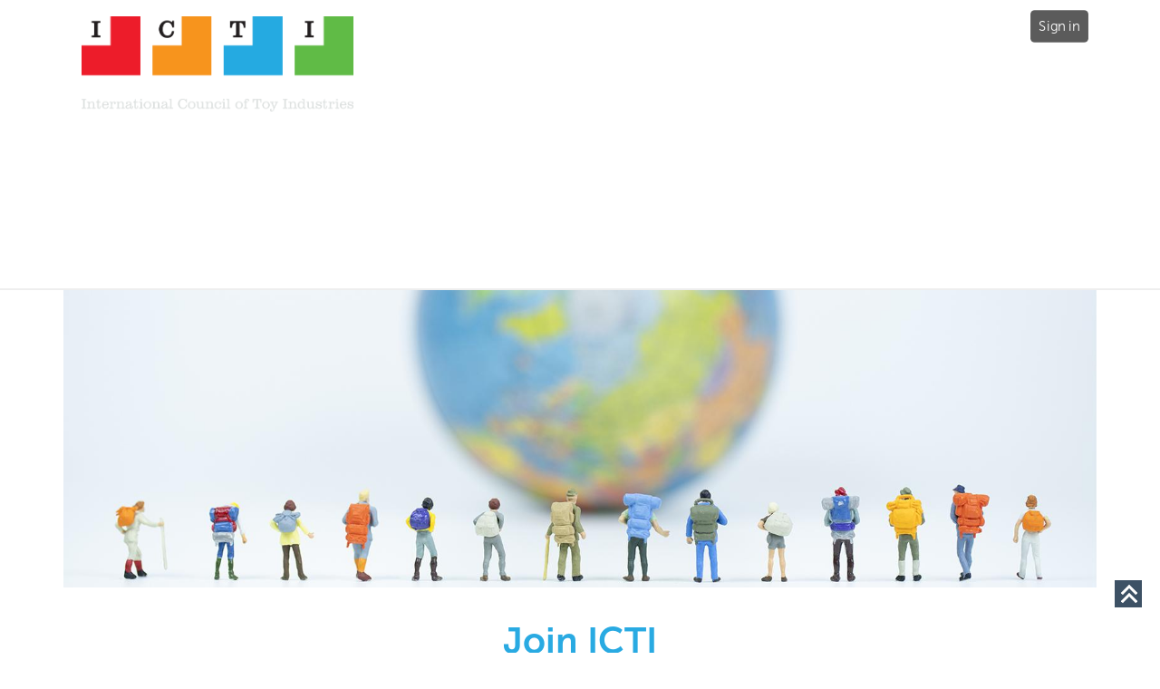

--- FILE ---
content_type: text/html; charset=utf-8
request_url: https://toy-icti.org/ICTI/join/ICTI/join.aspx?hkey=92bb46bb-3d50-4ffd-b2a5-c4f51f4fde58
body_size: 14755
content:


<!DOCTYPE html>



<html id="MainHtml" lang="en" class="html-main">
    <head id="ctl01_Head1"><meta charset="UTF-8" /><title>
	Join ICTI | international Council of Toy Industries
</title>

<link rel="stylesheet" href="/Assets/css/10-UltraWaveResponsive.css?v=638894136440000000"><!-- Global site tag (gtag.js) - Google Analytics -->
<script async src="https://www.googletagmanager.com/gtag/js?id=G-DKES84Q6KE"></script>
<script>
  window.dataLayer = window.dataLayer || [];
  function gtag(){dataLayer.push(arguments);}
  gtag('js', new Date());

  gtag('config', 'G-DKES84Q6KE');
</script><link rel="shortcut icon" href="/images/favicon/favicon-icti.png" />
<link rel="apple-touch-icon-precomposed" href="/images/favicon/favicon-icti.png" />
<link rel="canonical" href="https://toy-icti.org/ICTI/ICTI/join.aspx" />


<script type="text/javascript">
    //Do not place any JavaScript above this line
    //<![CDATA[
    var gDocumentTitle = document.title, gPostBackFormObject = null, gPostBackFormProcessSubmit = true, gWindowOnLoad = [], gWebRoot ='', gWebSiteRoot ='https://toy-icti.org', gPageTheme ='icti', gWebsiteKey ='ab32bcdf-8ac0-4605-9354-ad38e53ad244', gHKey ='92bb46bb-3d50-4ffd-b2a5-c4f51f4fde58',gIsPostBack=false,gDefaultConfirmMessage='Continue without saving changes?',gIsEasyEditEnabled=false,gMasterPage='/templates/masterpages/wst-icti.master',gCurrentCultureCode='en-US';if(gWebsiteKey!=='fbdf17a3-cae7-4943-b1eb-71b9c0dd65d2'&&gWebsiteKey!=='fad2fd17-7e27-4c96-babe-3291ecde4822'){gIsEasyEditEnabled=false; }
    !function (n) { n.Modernizr = { mq: function () { sessionStorage.getItem("modernizrDeprecated") || (console.warn("Asi: Modernizr has been deprecated."), sessionStorage.setItem("modernizrDeprecated", "true")); return true; } } }(window);
    //]]>
</script>
<meta name="viewport" content="width=device-width, initial-scale=1.0" />  
        <script type="text/javascript">
            // Add a class to the <html> tag of browsers that do not support Media Queries
            var mqSupported = Modernizr.mq('only all');
            if (!mqSupported) {
                document.documentElement.className += ' no-mqs';
            }
        </script>       
        
    <link href="../../../App_Themes/icti/99-GreatBarrierReef_Responsive.css" type="text/css" rel="stylesheet" /><link href="../../../App_Themes/icti/zzICTI.css" type="text/css" rel="stylesheet" /><script src="/AsiCommon/Scripts/Jquery/Jquery.min.js" type="text/javascript" ></script><script src="/AsiCommon/Scripts/Jquery/jquery-migrate.min.js" type="text/javascript" ></script><link href="/Telerik.Web.UI.WebResource.axd?d=PMrIT5dOWaVYIcpFWUE4nKFW3WQnahRgf8UwvxYhc3JBwI7xcHsKUttqcW_ki5qWXm6i4XZpNE24hONC4QuR-3zNSk5AWbPaNdiYGeZrW9J0R4AoVeM6P-KJHrUgwcZc0&amp;t=638840910637275692&amp;compress=1&amp;_TSM_CombinedScripts_=%3b%3bTelerik.Web.UI%2c+Version%3d2024.3.805.462%2c+Culture%3dneutral%2c+PublicKeyToken%3d121fae78165ba3d4%3aen-US%3a169c7ca7-1df1-4370-a5b9-ee71a36cb3f0%3aed2942d4%3a92753c09%3bTelerik.Web.UI.Skins%2c+Version%3d2024.3.805.462%2c+Culture%3dneutral%2c+PublicKeyToken%3d121fae78165ba3d4%3aen-US%3af0e9e05d-4727-4169-8c0f-7a638a136e64%3ad19c3573" type="text/css" rel="stylesheet" /><meta property="og:title" content="Join ICTI | international Council of Toy Industries" /><style type="text/css">
	.ctl01_TemplateBody_ContentPage1_WebPartZone1_Page1_0 { border-color:Black;border-width:1px;border-style:Solid; }

</style></head>
    <body id="MainBody">
        
        <a href="#mainContentWrapper" class="screen-reader-text show-on-focus">Skip to main content</a>
        <form method="post" action="/ICTI/join/ICTI/join.aspx?hkey=92bb46bb-3d50-4ffd-b2a5-c4f51f4fde58" id="aspnetForm" class="form-main" novalidate="">
<div class="aspNetHidden">
<input type="hidden" name="__WPPS" id="__WPPS" value="s" />
<input type="hidden" name="__CTRLKEY" id="__CTRLKEY" value="" />
<input type="hidden" name="__SHIFTKEY" id="__SHIFTKEY" value="" />
<input type="hidden" name="ctl01_ScriptManager1_TSM" id="ctl01_ScriptManager1_TSM" value="" />
<input type="hidden" name="ctl01_StyleSheetManager1_TSSM" id="ctl01_StyleSheetManager1_TSSM" value="" />
<input type="hidden" name="PageInstanceKey" id="PageInstanceKey" value="81ec2e00-a8a3-40b8-a36e-64edd2db0ed0" />
<input type="hidden" name="__RequestVerificationToken" id="__RequestVerificationToken" value="SBYetNn2-U8pcIxIBk8kSYcvmGGi0s2dP56KqmLdOB4q9beOvvGR_gGxaRFlcTfVHkyqcLzyD3WRZWTpqQpK2wSVioDb1h3_w05F-4N4IFI1" />
<input type="hidden" name="TemplateUserMessagesID" id="TemplateUserMessagesID" value="ctl01_TemplateUserMessages_ctl00_Messages" />
<input type="hidden" name="PageIsDirty" id="PageIsDirty" value="false" />
<input type="hidden" name="IsControlPostBack" id="IsControlPostBack" value="1" />
<input type="hidden" name="__EVENTTARGET" id="__EVENTTARGET" value="" />
<input type="hidden" name="__EVENTARGUMENT" id="__EVENTARGUMENT" value="" />
<input type="hidden" name="NavMenuClientID" id="NavMenuClientID" value="ctl01_ciPrimaryNavigation_NavControl_NavMenu" />
<input type="hidden" name="__VIEWSTATE" id="__VIEWSTATE" value="ilBnWpL0p47755uBvbaDFr0TsNP708UjE3nAU+/fwY0HeXH0AgguKigqpQSrci4B842/qKT1U9E/u36Ym137Es/3sWmoGmLt2Mvah4DfDNc1K1aQN49OvaOs6XX3/5DkdhZHKT9JVjtEivU8HvXNK1DgURxI43H0FSXPMR8tahl/Y40h24rqsIVTgo3DuMRf6ImG1XFTT9daH60RN16+pQeCQAyximcpyJb6Q6JZalja9+Mx+S9CyM63SDrlmniktmrbALh0sh/6vKS4k9eIQEa26R7706kl/FhKe464AL3Rxu1H0JSaoTqvkshjRYB7hHzZoVBKe6j86QZSrm/fvhy3fgk3Zlm1MH7vBaKEEniUsHeNFPDNNqtspmpPjWdlzL8i/WaMZC65CBDruuVDmiMYm7xDWxSj1W6q2QGEKdnkpAE6TMRg7UZn1thGoajc" />
</div>

<script type="text/javascript">
//<![CDATA[
var theForm = document.forms['aspnetForm'];
function __doPostBack(eventTarget, eventArgument) {
    if (!theForm.onsubmit || (theForm.onsubmit() != false)) {
        theForm.__EVENTTARGET.value = eventTarget;
        theForm.__EVENTARGUMENT.value = eventArgument;
        theForm.submit();
    }
}
//]]>
</script>


<script src="/WebResource.axd?d=pynGkmcFUV13He1Qd6_TZCut0SdC7WeZqRJiA4UuSzPzWIIS6q68e_fC_klpP6oj90sVjZqOLIcM7BBtJ9G3kw2&amp;t=638901392248157332" type="text/javascript"></script>


<script src="/ScriptResource.axd?d=xtDSkLnUefsDkXzy1V9OGQTj_ruQ1AXlPcAMO3TzvVolfBU4CGY3DKMk3sTn-3zEPUts_R2t2ovFGzUrG_FFU2EPQCr-Z1G5QLKRVpFHNew-E0dhLx1aGOBqtB6k7EbCI1Z6kAlf2S_fI8B5KjqNBQ2&amp;t=4b92be7d" type="text/javascript"></script>
<script type="text/javascript">
//<![CDATA[
function CopyMoveContentItem_Callback(dialogWindow)
{
    if (!dialogWindow.result) return;
    eval(dialogWindow.Argument.replace('[[RESULT]]',dialogWindow.result));
}
//]]>
</script>

<script src="/Telerik.Web.UI.WebResource.axd?_TSM_HiddenField_=ctl01_ScriptManager1_TSM&amp;compress=1&amp;_TSM_CombinedScripts_=%3b%3bAjaxControlToolkit%3aen-US%3a0c8c847b-b611-49a7-8e75-2196aa6e72fa%3aea597d4b%3ab25378d2%3bTelerik.Web.UI%2c+Version%3d2024.3.805.462%2c+Culture%3dneutral%2c+PublicKeyToken%3d121fae78165ba3d4%3aen-US%3a169c7ca7-1df1-4370-a5b9-ee71a36cb3f0%3a16e4e7cd%3a33715776%3af7645509%3a24ee1bba%3ae330518b%3a2003d0b8%3ac128760b%3a1e771326%3a88144a7a%3ac8618e41%3a1a73651d%3a333f8d94%3aed16cbdc%3a19620875%3a874f8ea2%3ab2e06756%3af46195d3%3a92fe8ea0%3afa31b949%3a4877f69a%3a490a9d4e%3abd8f85e4" type="text/javascript"></script>
<script src="/AsiCommon/Scripts/Asi.js?v=-1103695158" type="text/javascript"></script>
<script type="text/javascript">
//<![CDATA[
var PageMethods = function() {
PageMethods.initializeBase(this);
this._timeout = 0;
this._userContext = null;
this._succeeded = null;
this._failed = null;
}
PageMethods.prototype = {
_get_path:function() {
 var p = this.get_path();
 if (p) return p;
 else return PageMethods._staticInstance.get_path();},
GetActionLink:function(action,templateType,docType,hierarchyKey,documentVersionKey,folderHierarchyKey,itemCount,closeWindowOnCommit,websiteKey,pageInstanceKey,succeededCallback, failedCallback, userContext) {
return this._invoke(this._get_path(), 'GetActionLink',false,{action:action,templateType:templateType,docType:docType,hierarchyKey:hierarchyKey,documentVersionKey:documentVersionKey,folderHierarchyKey:folderHierarchyKey,itemCount:itemCount,closeWindowOnCommit:closeWindowOnCommit,websiteKey:websiteKey,pageInstanceKey:pageInstanceKey},succeededCallback,failedCallback,userContext); },
GetWindowProperties:function(action,templateType,docType,hierarchyKey,documentVersionKey,folderHierarchyKey,itemCount,closeWindowOnCommit,websiteKey,pageInstanceKey,succeededCallback, failedCallback, userContext) {
return this._invoke(this._get_path(), 'GetWindowProperties',false,{action:action,templateType:templateType,docType:docType,hierarchyKey:hierarchyKey,documentVersionKey:documentVersionKey,folderHierarchyKey:folderHierarchyKey,itemCount:itemCount,closeWindowOnCommit:closeWindowOnCommit,websiteKey:websiteKey,pageInstanceKey:pageInstanceKey},succeededCallback,failedCallback,userContext); },
GetAddressCompletionList:function(prefixText,succeededCallback, failedCallback, userContext) {
return this._invoke(this._get_path(), 'GetAddressCompletionList',false,{prefixText:prefixText},succeededCallback,failedCallback,userContext); },
CheckForPasteConflict:function(selectedKeys,targetHierarchyKey,succeededCallback, failedCallback, userContext) {
return this._invoke(this._get_path(), 'CheckForPasteConflict',false,{selectedKeys:selectedKeys,targetHierarchyKey:targetHierarchyKey},succeededCallback,failedCallback,userContext); }}
PageMethods.registerClass('PageMethods',Sys.Net.WebServiceProxy);
PageMethods._staticInstance = new PageMethods();
PageMethods.set_path = function(value) { PageMethods._staticInstance.set_path(value); }
PageMethods.get_path = function() { return PageMethods._staticInstance.get_path(); }
PageMethods.set_timeout = function(value) { PageMethods._staticInstance.set_timeout(value); }
PageMethods.get_timeout = function() { return PageMethods._staticInstance.get_timeout(); }
PageMethods.set_defaultUserContext = function(value) { PageMethods._staticInstance.set_defaultUserContext(value); }
PageMethods.get_defaultUserContext = function() { return PageMethods._staticInstance.get_defaultUserContext(); }
PageMethods.set_defaultSucceededCallback = function(value) { PageMethods._staticInstance.set_defaultSucceededCallback(value); }
PageMethods.get_defaultSucceededCallback = function() { return PageMethods._staticInstance.get_defaultSucceededCallback(); }
PageMethods.set_defaultFailedCallback = function(value) { PageMethods._staticInstance.set_defaultFailedCallback(value); }
PageMethods.get_defaultFailedCallback = function() { return PageMethods._staticInstance.get_defaultFailedCallback(); }
PageMethods.set_enableJsonp = function(value) { PageMethods._staticInstance.set_enableJsonp(value); }
PageMethods.get_enableJsonp = function() { return PageMethods._staticInstance.get_enableJsonp(); }
PageMethods.set_jsonpCallbackParameter = function(value) { PageMethods._staticInstance.set_jsonpCallbackParameter(value); }
PageMethods.get_jsonpCallbackParameter = function() { return PageMethods._staticInstance.get_jsonpCallbackParameter(); }
PageMethods.set_path("join.aspx");
PageMethods.GetActionLink= function(action,templateType,docType,hierarchyKey,documentVersionKey,folderHierarchyKey,itemCount,closeWindowOnCommit,websiteKey,pageInstanceKey,onSuccess,onFailed,userContext) {PageMethods._staticInstance.GetActionLink(action,templateType,docType,hierarchyKey,documentVersionKey,folderHierarchyKey,itemCount,closeWindowOnCommit,websiteKey,pageInstanceKey,onSuccess,onFailed,userContext); }
PageMethods.GetWindowProperties= function(action,templateType,docType,hierarchyKey,documentVersionKey,folderHierarchyKey,itemCount,closeWindowOnCommit,websiteKey,pageInstanceKey,onSuccess,onFailed,userContext) {PageMethods._staticInstance.GetWindowProperties(action,templateType,docType,hierarchyKey,documentVersionKey,folderHierarchyKey,itemCount,closeWindowOnCommit,websiteKey,pageInstanceKey,onSuccess,onFailed,userContext); }
PageMethods.GetAddressCompletionList= function(prefixText,onSuccess,onFailed,userContext) {PageMethods._staticInstance.GetAddressCompletionList(prefixText,onSuccess,onFailed,userContext); }
PageMethods.CheckForPasteConflict= function(selectedKeys,targetHierarchyKey,onSuccess,onFailed,userContext) {PageMethods._staticInstance.CheckForPasteConflict(selectedKeys,targetHierarchyKey,onSuccess,onFailed,userContext); }
var gtc = Sys.Net.WebServiceProxy._generateTypedConstructor;
Type.registerNamespace('Asi.Web.UI.Common.BSA');
if (typeof(Asi.Web.UI.Common.BSA.WindowProperties) === 'undefined') {
Asi.Web.UI.Common.BSA.WindowProperties=gtc("Asi.Web.UI.Common.BSA.WindowProperties");
Asi.Web.UI.Common.BSA.WindowProperties.registerClass('Asi.Web.UI.Common.BSA.WindowProperties');
}
Type.registerNamespace('Asi.Web.UI');
if (typeof(Asi.Web.UI.PageOperation) === 'undefined') {
Asi.Web.UI.PageOperation = function() { throw Error.invalidOperation(); }
Asi.Web.UI.PageOperation.prototype = {None: 0,Edit: 1,New: 2,Execute: 3,Select: 4,SelectAndReturnValue: 5,Delete: 6,Purge: 7,Import: 8,Export: 9,Publish: 10,Versions: 11,Refresh: 12,Cut: 13,Copy: 14,Paste: 15,Undo: 16,SelectAll: 17,Search: 18,Preview: 19,Submit: 20,RequestDelete: 21,PurgeAll: 22,Download: 23}
Asi.Web.UI.PageOperation.registerEnum('Asi.Web.UI.PageOperation', true);
}
if (typeof(Asi.Web.UI.TemplateType) === 'undefined') {
Asi.Web.UI.TemplateType = function() { throw Error.invalidOperation(); }
Asi.Web.UI.TemplateType.prototype = {I: 0,D: 1,P: 2,E: 3,T: 4,F: 5,A: 6}
Asi.Web.UI.TemplateType.registerEnum('Asi.Web.UI.TemplateType', true);
}
//]]>
</script>
<object hidden type='application/json'><param name='__ClientContext' id='__ClientContext' value='{"baseUrl":"/","isAnonymous":true,"tenantId":"PRODIMIS","loggedInPartyId":"62144","selectedPartyId":"62144","websiteRoot":"https://toy-icti.org/","virtualDir":"","appTimeZoneOffset":-18000000.0,"cookieConsent":2}'></object>
            <input type="hidden" name="ctl01$lastClickedElementId" id="lastClickedElementId" />
            <script type="text/javascript">
//<![CDATA[
Sys.WebForms.PageRequestManager._initialize('ctl01$ScriptManager1', 'aspnetForm', ['tctl01$UserMessagesUpdatePanel','','tctl01$TemplateBody$PublishUpdatePanel','','tctl01$RadAjaxManager1SU',''], ['ctl01$ScriptManager1',''], [], 3600, 'ctl01');
//]]>
</script>
<input type="hidden" name="ctl01$ScriptManager1" id="ctl01_ScriptManager1" />
<script type="text/javascript">
//<![CDATA[
Sys.Application.setServerId("ctl01_ScriptManager1", "ctl01$ScriptManager1");
Sys.Application._enableHistoryInScriptManager();
//]]>
</script>

            <script type="text/javascript">
                
            </script>                                 
            <div id="ctl01_masterWrapper" class="wrapper">
<a id="PageTop" class="sr-only">Top of the Page</a>
      <header id="hd" class="header ClearFix navbar" data-height-offset="true">	     
			<div class="header-top-container">
				<div class="header-container">
					<div id="masterLogoArea" class="header-logo-container pull-left" data-label="Logo">
										<div ID="WTZone1_Page1" class="WTZone ">
				<div id="ste_container_ciLogoContent_758280dbd3ce451eb4b46e97f3317374" class="ContentItemContainer"><div id="ctl01_ciLogoContent_758280dbd3ce451eb4b46e97f3317374_Panel_LogoContent">
	<a href="https://toy-icti.org/" title="Home" id="masterHeaderImage">iMIS</a>
</div></div>
					</div>

					</div>
					<div class="navbar-header nav-auxiliary pull-right" id="auxiliary-container" data-label="Utility">
										<div ID="WTZone2_Page1" class="WTZone ">
				<div id="ste_container_ciUtilityNavigation" class="ContentItemContainer"><div id="ctl01_ciUtilityNavigation_UtilityPlaceholder" class="UtilityNavigation nav-auxiliary" role="navigation">
	<div class="UtilitySection UtilityAuthentication">
		<a class="UtilitySection UtilityAuthenticationLink  sign-in-link" href="javascript:__doPostBack(&#39;ctl01$ciUtilityNavigation$ctl01$ctl02&#39;,&#39;&#39;)">Sign in</a>
	</div><div class="UtilitySection UtilityNavigationList">

	</div><div class="UtilitySection UtilityNavigationToggle">
		<button onclick="return false;" class="navbar-toggle collapsed menu-toggle" data-toggle="collapse" data-target=".navbar-collapse" data-parent=".navbar"><span class="sr-only" translate="yes">Toggle navigation</span>
<span class="icon-bar"></span>
<span class="icon-bar"></span>
<span class="icon-bar"></span>
</button>
	</div><div class="UtilitySection UtilitySTEToggle ste-section">

	</div>
</div>


<script type="text/javascript">
    //<![CDATA[
    // adapted from bs.collapse - if the search bar is open when opening the menu, close it (and vise versa)
    function UtilityAreaAction(utilityControl, hideArea) {
        jQuery(utilityControl).on('show.bs.collapse', function() {
            var actives = jQuery(hideArea).find('> .in');
            if (actives && actives.length) {
                var hasData = actives.data('bs.collapse');
                if (hasData && hasData.transitioning) return;
                actives.collapse('hide');
                hasData || actives.data('bs.collapse', null);
            }
        });
    }
    jQuery(document).ready(function () {
        UtilityAreaAction('.navbar-collapse', '.nav-auxiliary');
        UtilityAreaAction('.searchbar-collapse', '.primary-navigation-area');
    });
    //]]>              
</script>
     </div>
					</div>

					</div>
				</div>
			</div>
			<div data-label="Primary" class="ClearFix header-bottom-container">
				<div class="header-container">
									<div ID="WTZone3_Page1" class="WTZone ">
				<div id="ste_container_ciPrimaryNavigation" class="ContentItemContainer">
<div id="ctl01_ciPrimaryNavigation_PrimaryNavigationArea" class="primary-navigation-area">
    <div id="ctl01_ciPrimaryNavigation_PrimaryNavigationControl" class="collapse navbar-collapse nav-primary">
        <nav id="ctl01_ciPrimaryNavigation_NavControl_NavWrapper" aria-label="primary">
    <div tabindex="0" id="ctl01_ciPrimaryNavigation_NavControl_NavMenu" class="RadMenu RadMenu_GreatBarrierReef  MainMenu MegaDropDownMenuOuter" Translate="Yes" PerspectiveId="2cf5f776-176a-4384-bbb9-7a69b2a57211" Version="77F2A829" NavigationArea="1" MaxDataBindDepth="3" style="z-index:2999;">
	<!-- 2024.3.805.462 --><input class="rmRootGroup rmToggleHandles rmHorizontal" id="ctl01_ciPrimaryNavigation_NavControl_NavMenu_ClientState" name="ctl01_ciPrimaryNavigation_NavControl_NavMenu_ClientState" type="hidden" />
</div> 
</nav>
    </div>
</div></div>
					</div>

				</div>
			</div>
                <div id="HomePageContent" class="HomePageFullWidthArea" data-label="Home Content">	
							<div ID="WTZone4_Page1" class="WTZone ">
				<div id="ste_container_ciFullWidthContent" class="ContentItemContainer">
 	

</div>
					</div>

                </div>
                <div class="InternalHeaderArea" data-label="Internal Header">
                         				<div ID="WTZone5_Page1" class="WTZone ">
				<div id="ste_container_ciInternalFullWidthHeader" class="ContentItemContainer">
<div id="ste_container_NewContentHtml" class="ContentItemContainer"><div class="interior-headers">&nbsp;</div>
<script type='text/javascript'>
jQuery(document).ready(function(){
     jQuery("div.page-banner.parallax").appendTo(".interior-headers");
});
</script></div><div id="ste_container_NewContentHtml2" class="ContentItemContainer"><!--<div class="hero-area">
<div class="page-banner parallax" style="background-image:url('/app_themes/toyfoundation/images/about/contact-header.jpg'); background-position: right center;">
<div class="container">
<div class="page-banner-text">
<h1 class="block-title">News &amp; Press</h1>
</div>
</div>
</div>
</div>--></div><div class="ContentRecordPageButtonPanel">

</div> 	

</div>
					</div>

                </div>
      </header>
      <div id="masterContentArea" class="container ClearFix">
		<div role="main" class="body-container" id="ContentPanel">
			<div data-label="On Behalf Of" class="ClearFix OnBehalfOfContainer">
								<div ID="WTZone6_Page1" class="WTZone ">
				<div id="ste_container_ciOBO" class="ContentItemContainer"><div class="FloatRight"><div id="ctl01_ciOBO_UtilityPlaceholder" class="UtilityNavigation nav-auxiliary">
	<div class="UtilitySection OnBehalfOf">

	</div>
</div>

     </div></div>
					</div>

			</div>
			<div class="col-primary" data-label="Main Content">
								<div ID="WTZone7_Page1" class="WTZone ">
		<div id="mainContentWrapper" class="ContentPanel">
			<div id="masterMainBreadcrumb" data-height-offset="true" ></div>
			<div id="ctl01_UserMessagesUpdatePanel">
						
				
</div>
			
<script type="text/javascript">

</script>
	<div id="ctl01_TemplateBody_PublishUpdatePanel">

</div><div id="ctl01_TemplateBody_WebPartManager1___Drag" style="display:none;position:absolute;z-index:32000;filter:alpha(opacity=75);">

</div>
<div>
	<div class="row">
		<div class="col-sm-12">
						<div class="ContentItemContainer">
				<div id="WebPartZone1_Page1" class="WebPartZone signin">

			<div class="iMIS-WebPart">
				<div id="ste_container_ciHeader_9663c46598044280b0ee32f4a26308d3" class="ContentItemContainer"><div id="ctl01_TemplateBody_WebPartManager1_gwpciHeader_9663c46598044280b0ee32f4a26308d3_ciHeader_9663c46598044280b0ee32f4a26308d3_Panel_Header">
	<div class="hero-area">
<div class="page-banner parallax" style="background-image:url('/images/websites/icti/members/join-banner.jpg'); background-size: cover;">
<div class="container">
<div class="page-banner-text">
</div>
</div>
</div>
</div>
</div></div>
			</div>
				<div class="iMIS-WebPart">
					<div id="ste_container_ciNewContentHtml4_cad0ae01ff214842934ccd8508875a65" class="ContentItemContainer"><div id="ctl01_TemplateBody_WebPartManager1_gwpciNewContentHtml4_cad0ae01ff214842934ccd8508875a65_ciNewContentHtml4_cad0ae01ff214842934ccd8508875a65_Panel_NewContentHtml4">
	<div class="page-margins">
<h1><strong>Join ICTI</strong></h1>
<h3>ICTI unites the global toy community for common good. </h3>
<p>ICTI membership offers national toy associations a range of benefits, including interactive forums for discussion, opportunities to advocate together on issues impacting the global toy community, networking opportunities, and money-saving access to trade shows. </p>
<p>Any accredited national toy association can become a member. Join us today! Contact the ICTI Secretariat to learn more:</p>
<p>Permanent Secretariat<br />
c/o The Toy Association<br />
1375 Broadway, Suite 1001<br />
New York, NY 10018, USA<br />
Tel : +1.202.459.0354<br />
Email: <a href="mailto:ICTI@toyassociation.org?subject=Join%20ICTI">ICTI@toyassociation.org</a></p>
</div>
</div></div>
				</div>
				</div>
			
			<div id="ctl01_TemplateBody_ContentPage1_downloadContainer" style="display:none;">
				<input type="hidden" name="ctl01$TemplateBody$ContentPage1$HiddenDownloadPathField" id="ctl01_TemplateBody_ContentPage1_HiddenDownloadPathField" /><input type="submit" name="ctl01$TemplateBody$ContentPage1$downloadButton" value="Download Path" id="ctl01_TemplateBody_ContentPage1_downloadButton" style="display:none" />
			</div></div>

		</div>
	</div>
</div>	


    
    

		</div>
							</div>

			</div>
			<div data-label="Secondary Navigation" class="col-secondary cs-right d-none">
								<div ID="WTZone8_Page1" class="WTZone ">
				<div id="ste_container_ciFooterContent1" class="ContentItemContainer">
<div id="ste_container_FooterContent" class="ContentItemContainer"><!--<div class="site-footer parallax parallax3">
<div class="container">
<div class="row">
<div class="col-md-4 col-sm-4">
<div class="widget footer_widget">
<p><img src="/images/websites/icti/home/ICTI-logo.png?version=348C067C" alt="International Council of Toy Industries" /></p>
</div>
</div>
<div class="col-md-4 col-sm-4">
<div class="widget footer_widget widget_links">
<h4 class="widgettitle">About ICTI</h4>
<p>ICTI’s mission is to
act as a center of discussion and information
exchange on trends and issues important
to the toy industry. </p>
<a href="/ttf/join-email.aspx" class="button">Learn More</a>
</div>
</div>
<div class="col-md-4 col-sm-4">
<div class="widget footer_widget">
<h4 class="widgettitle">Join ICTI</h4>
<p>Any accredited national toy association
can become a member—our members are
toy associations from almost 20 different
countries on fi ve continents. </p>
<a href="/ttf/join-email.aspx" class="button">Join Now</a>
</div>
</div>
</div>
</div>
</div>--></div><div id="ste_container_CopyofFooterContent" class="ContentItemContainer"><div class="site-footer parallax parallax3">
<div class="container">
<div class="row">
<div class="col-md-3 col-sm-3">
<div class="widget footer_widget widget_links">
<h4>Contact Us</h4>
<p><strong>Permanent Secretariat<br />
c/o The Toy Association</strong></p>
<p>1375 Broadway, Suite 1001<br />
New York, NY 10018, USA<br />
+1.212.675.1141<br />
<a href="mailto:ICTI@toyassociation.org">ICTI@toyassociation.org</a><br />
Contact: Angela Stanton-Weekes</p>
</div>
</div>
<div class="col-md-4 col-sm-4">
<div class="widget footer_widget">
<p><a href="https://www.ethicalsupplychain.org" target="_blank"><img src="/images/websites/icti/home/escp-logo-colour.png?version=B9054641" alt="Ethical Supply Chain Program - ICTI" style="width: 552px; height: 218px; margin-top: 10px; margin-bottom: 10px;" /></a> </p>
</div>
</div>
<div class="col-md-5 col-sm-5">
<div class="widget footer_widget">
<p>The <a href="https://www.ethicalsupplychain.org" target="_blank">Ethical Supply Chain Program</a> brings manufacturers, brands, retailers and civil society partners together to monitor, manage and fix social sustainability issues in the global manufacturing supply chain and to support the well-being of factory workers. It offers certification, assessment and monitoring tools which enable toy brands, retailers, manufacturers and industries associations to achieve responsible sourcing aims and drive standards.</p>
<a href="https://www.ethicalsupplychain.org" class="button" target="_blank">Learn More</a>
</div>
</div>
</div>
</div>
</div></div><div class="ContentRecordPageButtonPanel">

</div> 	

</div>
					</div>

			</div>
		</div>
	</div>
	<a class="backToTop" href="#PageTop">Back to Top</a>
	<footer id="ft" class="footer ClearFix">
		<div class="footer-content">
			<div class="container" data-label="Footer 1">
								<div ID="WTZone9_Page1" class="WTZone ">
				<div id="ste_container_ciFooterContent2" class="ContentItemContainer">
<div id="ste_container_FooterCopyright" class="ContentItemContainer"><div class="site-footer-bottom">
<div class="container">
<div class="row">
<div class="col-md-6 col-sm-6">
<div class="copyrights-col-left">
<p>© International Council of Toy Industries. All Rights Reserved</p>
</div>
</div>
<div class="col-md-6 col-sm-6">&nbsp;</div>
<div class="copyrights-col-right">
<!--<ul class="footer-menu">
 <li><a href="refund-policy.html">Privacy policy</a></li>
</ul>-->
</div>
</div>
</div>
</div></div><div class="ContentRecordPageButtonPanel">

</div> 	

</div>
					</div>

			</div>
		</div>
		<div class="footer-nav-copyright">
			<div class="container" role="navigation">
				<div class="footer-copyright" data-label= "Footer 2">
									<div ID="WTZone10_Page1" class="WTZone ">
					</div>

				</div>
			</div>
		</div>
	</footer>
</div>	

                                        
            <!--Jscript from Page.ResgisterStartupScript extention is loaded here -->
            <Div><script type="text/javascript">Sys.Application.add_load(function () {{ MasterPageBase_Init(); }});</script>
</Div><input name="ctl01$TemplateScripts$timeoutsoonmsg" type="hidden" id="timeoutsoonmsg" value="[base64]" /><input name="ctl01$TemplateScripts$timeoutsoonstaysignintxt" type="hidden" id="timeoutsoonstaysignintxt" value="U3RheSBTaWduZWQgSW4=" /><input name="ctl01$TemplateScripts$timeoutsoonlogouttxt" type="hidden" id="timeoutsoonlogouttxt" value="U2lnbiBPdXQ=" /><input name="ctl01$TemplateScripts$stayLoggedInURL" type="hidden" id="stayLoggedInURL" /><input name="ctl01$TemplateScripts$logoutUrl" type="hidden" id="logoutUrl" value="aHR0cHM6Ly90b3ktaWN0aS5vcmcvYXNpY29tbW9uL2NvbnRyb2xzL3NoYXJlZC9mb3Jtc2F1dGhlbnRpY2F0aW9uL2xvZ2luLmFzcHg/U2Vzc2lvblRpbWVvdXQ9MSZSZXR1cm5Vcmw9JTJmSUNUSSUyZmpvaW4lMmZJQ1RJJTJmam9pbi5hc3B4JTNmaGtleSUzZDkyYmI0NmJiLTNkNTAtNGZmZC1iMmE1LWM0ZjUxZjRmZGU1OA==" />

<!-- Bootstrap Modal -->
<div id="BootstrapModal" class="modal fade" tabindex="-1" role="dialog" aria-label="Modal" aria-hidden="true">
    <div id="BootstrapDocument" class="modal-dialog modal-xl" role="document">
        <div class="modal-content">
            <div class="modal-header">
                <button type="button" class="close" data-dismiss="modal" aria-label="Close">
                    <span aria-hidden="true">&times;</span>
                </button>
            </div>
            <div class="modal-body p-0 m-0">
                <iframe id="ContentFrame" class="modal-content-iframe" width="100%" height="100px" frameborder="0"></iframe>
            </div>
        </div>
    </div>
</div>                    	            
        <div id="ctl01_RadAjaxManager1SU">
	<span id="ctl01_RadAjaxManager1" style="display:none;"></span>
</div><div id="ctl01_WindowManager1" style="display:none;">
	<div id="ctl01_GenericWindow" style="display:none;">
		<div id="ctl01_GenericWindow_C" style="display:none;">

		</div><input id="ctl01_GenericWindow_ClientState" name="ctl01_GenericWindow_ClientState" type="hidden" />
	</div><div id="ctl01_ObjectBrowser" style="display:none;">
		<div id="ctl01_ObjectBrowser_C" style="display:none;">

		</div><input id="ctl01_ObjectBrowser_ClientState" name="ctl01_ObjectBrowser_ClientState" type="hidden" />
	</div><div id="ctl01_ObjectBrowserDialog" style="display:none;">
		<div id="ctl01_ObjectBrowserDialog_C" style="display:none;">

		</div><input id="ctl01_ObjectBrowserDialog_ClientState" name="ctl01_ObjectBrowserDialog_ClientState" type="hidden" />
	</div><div id="ctl01_WindowManager1_alerttemplate" style="display:none;">
        <div class="rwDialogPopup radalert">
            <div class="rwDialogText">
            {1}
            </div>

            <div>
                <a  onclick="$find('{0}').close(true);"
                class="rwPopupButton" href="javascript:void(0);">
                    <span class="rwOuterSpan">
                        <span class="rwInnerSpan">##LOC[OK]##</span>
                    </span>
                </a>
            </div>
        </div>
        </div><div id="ctl01_WindowManager1_prompttemplate" style="display:none;">
         <div class="rwDialogPopup radprompt">
                <div class="rwDialogText">
                {1}
                </div>
                <div>
                    <script type="text/javascript">
                    function RadWindowprompt_detectenter(id, ev, input)
                    {
                        if (!ev) ev = window.event;
                        if (ev.keyCode == 13)
                        {
                            var but = input.parentNode.parentNode.getElementsByTagName("A")[0];
                            if (but)
                            {
                                if (but.click) but.click();
                                else if (but.onclick)
                                {
                                    but.focus(); var click = but.onclick; but.onclick = null; if (click) click.call(but);
                                }
                            }
                           return false;
                        }
                        else return true;
                    }
                    </script>
                    <input title="Enter Value" onkeydown="return RadWindowprompt_detectenter('{0}', event, this);" type="text"  class="rwDialogInput" value="{2}" />
                </div>
                <div>
                    <a onclick="$find('{0}').close(this.parentNode.parentNode.getElementsByTagName('input')[0].value);"
                        class="rwPopupButton" href="javascript:void(0);" ><span class="rwOuterSpan"><span class="rwInnerSpan">##LOC[OK]##</span></span></a>
                    <a onclick="$find('{0}').close(null);" class="rwPopupButton"  href="javascript:void(0);"><span class="rwOuterSpan"><span class="rwInnerSpan">##LOC[Cancel]##</span></span></a>
                </div>
            </div>
        </div><div id="ctl01_WindowManager1_confirmtemplate" style="display:none;">
        <div class="rwDialogPopup radconfirm">
            <div class="rwDialogText">
            {1}
            </div>
            <div>
                <a onclick="$find('{0}').close(true);"  class="rwPopupButton" href="javascript:void(0);" ><span class="rwOuterSpan"><span class="rwInnerSpan">##LOC[OK]##</span></span></a>
                <a onclick="$find('{0}').close(false);" class="rwPopupButton"  href="javascript:void(0);"><span class="rwOuterSpan"><span class="rwInnerSpan">##LOC[Cancel]##</span></span></a>
            </div>
        </div>
        </div><input id="ctl01_WindowManager1_ClientState" name="ctl01_WindowManager1_ClientState" type="hidden" />
</div>

<script type="text/javascript">
    //<![CDATA[

    var gCartCount;
    var cartDiv = $get("CartItemCount");
    if (cartDiv != null){
        jQuery.ajax({
            type: "POST",
            url: gWebRoot + "/WebMethodUtilities.aspx/GetCartItemCount",
            data: "{}",
            contentType: "application/json; charset=utf-8",
            dataType: 'json',
            success: function(result) {
                if (result.d != '' && result.d != null) {
                    gCartCount = result.d;
                    if (gCartCount != null) {
                        cartDiv.innerHTML = gCartCount;
                    }
                }
            },
            async: true
        });
    }

    function CheckForChildren() {
        var contentRecordPageButtonPanelHasChildren = false;
        var contentRecordPageButtonPanel = jQuery('div.ContentRecordPageButtonPanel');
        for (var i = 0, max = contentRecordPageButtonPanel.length; i < max; i++) {
            if (contentRecordPageButtonPanel[i].children.length > 0) {
                contentRecordPageButtonPanelHasChildren = true;
                break;
            }
        }
        if (!contentRecordPageButtonPanelHasChildren) {
            jQuery("Body").addClass("TemplateAreaEasyEditOn");
        }
    }
    if (gIsEasyEditEnabled)
        CheckForChildren();  
    //]]>
</script>

<div class="aspNetHidden">

	<input type="hidden" name="__VIEWSTATEGENERATOR" id="__VIEWSTATEGENERATOR" value="2BB55E24" />
</div>

<script type="text/javascript">
//<![CDATA[
if(typeof(window['ctl01_TemplateBody_ContentPage1_contentitemdisplaybasejsmanager'])==='undefined') {
                     window['ctl01_TemplateBody_ContentPage1_contentitemdisplaybasejsmanager']=new Asi_WebRoot_AsiCommon_ContentManagement_DownloadDocument();              
                     }if(typeof(window['ctl01_TemplateBody_ContentPage1_contentitemdisplaybasejsmanager'])!=='undefined') { window['ctl01_TemplateBody_ContentPage1_contentitemdisplaybasejsmanager'].OnLoad('#ctl01_TemplateBody_ContentPage1_downloadButton','#ctl01_TemplateBody_ContentPage1_HiddenDownloadPathField'); }__Document_Head_Init('https://toy-icti.org/NoCookies.html', '', false);window.__TsmHiddenField = $get('ctl01_ScriptManager1_TSM');NavigationList_NavControlId = '_rptWrapper';NavigationList_Init();NavigationList_NavControlId = 'ctl01_ciPrimaryNavigation_NavControl_NavMenu';NavigationList_Init();PageNavR_NavMenuClientID = 'ctl01_ciPrimaryNavigation_NavControl_NavMenu';var __wpmExportWarning='This Web Part Page has been personalized. As a result, one or more Web Part properties may contain confidential information. Make sure the properties contain information that is safe for others to read. After exporting this Web Part, view properties in the Web Part description file (.WebPart) by using a text editor such as Microsoft Notepad.';var __wpmCloseProviderWarning='You are about to close this Web Part.  It is currently providing data to other Web Parts, and these connections will be deleted if this Web Part is closed.  To close this Web Part, click OK.  To keep this Web Part, click Cancel.';var __wpmDeleteWarning='You are about to permanently delete this Web Part.  Are you sure you want to do this?  To delete this Web Part, click OK.  To keep this Web Part, click Cancel.';;(function() {
                        function loadHandler() {
                            var hf = $get('ctl01_StyleSheetManager1_TSSM');
                            if (!hf._RSSM_init) { hf._RSSM_init = true; hf.value = ''; }
                            hf.value += ';Telerik.Web.UI, Version=2024.3.805.462, Culture=neutral, PublicKeyToken=121fae78165ba3d4:en-US:169c7ca7-1df1-4370-a5b9-ee71a36cb3f0:ed2942d4:92753c09;Telerik.Web.UI.Skins, Version=2024.3.805.462, Culture=neutral, PublicKeyToken=121fae78165ba3d4:en-US:f0e9e05d-4727-4169-8c0f-7a638a136e64:d19c3573';
                            Sys.Application.remove_load(loadHandler);
                        };
                        Sys.Application.add_load(loadHandler);
                    })();Sys.Application.add_init(function() {
    $create(Telerik.Web.UI.RadMenu, {"_childListElementCssClass":"rmRootGroup rmToggleHandles rmHorizontal","_skin":"GreatBarrierReef","attributes":{"Translate":"Yes","PerspectiveId":"2cf5f776-176a-4384-bbb9-7a69b2a57211","Version":"77F2A829","NavigationArea":"1","MaxDataBindDepth":"3"},"autoScrollMinimumWidth":100,"clientStateFieldID":"ctl01_ciPrimaryNavigation_NavControl_NavMenu_ClientState","collapseAnimation":"{\"duration\":450}","defaultGroupSettings":"{\"flow\":0,\"expandDirection\":2,\"offsetX\":0}","expandAnimation":"{\"duration\":450}","itemData":[],"showToggleHandle":true}, {"itemClicking":PageNavR_OnClientItemClicking,"itemClosed":PageNavR_OnItemClosed,"itemOpened":PageNavR_OnItemOpened,"load":PageNavR_OnClientLoadHandler}, null, $get("ctl01_ciPrimaryNavigation_NavControl_NavMenu"));
});
Sys.Application.add_init(function() {
    $create(Telerik.Web.UI.RadAjaxManager, {"_updatePanels":"","ajaxSettings":[],"clientEvents":{OnRequestStart:"",OnResponseEnd:""},"defaultLoadingPanelID":"AjaxStatusLoadingPanel","enableAJAX":true,"enableHistory":false,"links":[],"styles":[],"uniqueID":"ctl01$RadAjaxManager1","updatePanelsRenderMode":0}, null, null, $get("ctl01_RadAjaxManager1"));
});
Sys.Application.add_init(function() {
    $create(Telerik.Web.UI.RadWindow, {"_dockMode":false,"behaviors":117,"clientStateFieldID":"ctl01_GenericWindow_ClientState","enableAriaSupport":true,"formID":"aspnetForm","height":"550px","iconUrl":"","localization":"{\"Close\":\"Close\",\"Maximize\":\"Maximize\",\"Minimize\":\"Minimize\",\"Reload\":\"Reload\",\"PinOn\":\"PinOn\",\"PinOff\":\"PinOff\",\"Restore\":\"Restore\",\"OK\":\"OK\",\"Cancel\":\"Cancel\",\"Yes\":\"Yes\",\"No\":\"No\"}","minimizeIconUrl":"","modal":true,"name":"GenericWindow","shortcuts":"[[\u0027close\u0027,\u0027Esc\u0027]]","showContentDuringLoad":false,"skin":"MetroTouch","visibleStatusbar":false,"width":"800px"}, null, null, $get("ctl01_GenericWindow"));
});
Sys.Application.add_init(function() {
    $create(Telerik.Web.UI.RadWindow, {"_dockMode":false,"behaviors":117,"clientStateFieldID":"ctl01_ObjectBrowser_ClientState","enableAriaSupport":true,"formID":"aspnetForm","height":"550px","iconUrl":"","localization":"{\"Close\":\"Close\",\"Maximize\":\"Maximize\",\"Minimize\":\"Minimize\",\"Reload\":\"Reload\",\"PinOn\":\"PinOn\",\"PinOff\":\"PinOff\",\"Restore\":\"Restore\",\"OK\":\"OK\",\"Cancel\":\"Cancel\",\"Yes\":\"Yes\",\"No\":\"No\"}","minimizeIconUrl":"","modal":true,"name":"ObjectBrowser","shortcuts":"[[\u0027close\u0027,\u0027Esc\u0027]]","showContentDuringLoad":false,"skin":"MetroTouch","visibleStatusbar":false,"width":"760px"}, null, null, $get("ctl01_ObjectBrowser"));
});
Sys.Application.add_init(function() {
    $create(Telerik.Web.UI.RadWindow, {"_dockMode":false,"behaviors":117,"clientStateFieldID":"ctl01_ObjectBrowserDialog_ClientState","enableAriaSupport":true,"formID":"aspnetForm","height":"400px","iconUrl":"","localization":"{\"Close\":\"Close\",\"Maximize\":\"Maximize\",\"Minimize\":\"Minimize\",\"Reload\":\"Reload\",\"PinOn\":\"PinOn\",\"PinOff\":\"PinOff\",\"Restore\":\"Restore\",\"OK\":\"OK\",\"Cancel\":\"Cancel\",\"Yes\":\"Yes\",\"No\":\"No\"}","minimizeIconUrl":"","modal":true,"name":"ObjectBrowserDialog","shortcuts":"[[\u0027close\u0027,\u0027Esc\u0027]]","showContentDuringLoad":false,"skin":"MetroTouch","visibleStatusbar":false,"width":"600px"}, null, null, $get("ctl01_ObjectBrowserDialog"));
});
Sys.Application.add_init(function() {
    $create(Telerik.Web.UI.RadWindowManager, {"behaviors":117,"clientStateFieldID":"ctl01_WindowManager1_ClientState","enableAriaSupport":true,"formID":"aspnetForm","iconUrl":"","localization":"{\"Close\":\"Close\",\"Maximize\":\"Maximize\",\"Minimize\":\"Minimize\",\"Reload\":\"Reload\",\"PinOn\":\"PinOn\",\"PinOff\":\"PinOff\",\"Restore\":\"Restore\",\"OK\":\"OK\",\"Cancel\":\"Cancel\",\"Yes\":\"Yes\",\"No\":\"No\"}","minimizeIconUrl":"","name":"WindowManager1","shortcuts":"[[\u0027close\u0027,\u0027Esc\u0027]]","skin":"MetroTouch","windowControls":"['ctl01_GenericWindow','ctl01_ObjectBrowser','ctl01_ObjectBrowserDialog']"}, null, {"child":"ctl01_GenericWindow"}, $get("ctl01_WindowManager1"));
});
//]]>
</script>
</form>
        
        <div id="fb-root"></div>
    </body>
</html>

--- FILE ---
content_type: text/css
request_url: https://toy-icti.org/Assets/css/10-UltraWaveResponsive.css?v=638894136440000000
body_size: 60828
content:
/*! normalize.css v2.1.3 | MIT License | git.io/normalize */article,aside,details,figcaption,figure,footer,header,hgroup,main,nav,section,summary{display:block}audio,canvas,video{display:inline-block}audio:not([controls]){display:none;height:0}[hidden],template{display:none !important}html{font-family:sans-serif;-ms-text-size-adjust:100%;-webkit-text-size-adjust:100%}body{margin:0}a{background:transparent}a:focus{outline:thin dotted #333;outline:5px auto -webkit-focus-ring-color;outline-offset:-2px}a:active,a:hover{outline:0}h1{font-size:200%;margin:0.67em 0}abbr[title]{border-bottom:1px dotted}b,strong{font-weight:bold}dfn{font-style:italic}hr{box-sizing:content-box;height:0}mark{background:#ff0;color:#000}code,kbd,pre,samp{font-family:monospace, serif;font-size:100%}pre{white-space:pre-wrap}q{quotes:"\201C" "\201D" "\2018" "\2019"}small{font-size:80%}sub,sup{font-size:75%;line-height:0;position:relative;vertical-align:baseline}sup{top:-0.5em}sub{bottom:-0.25em}fieldset{border:1px solid #c0c0c0;margin:0 2px;padding:0.35em 0.625em 0.75em}legend{border:0;padding:0}button,input,select,textarea{font-family:inherit;font-size:100%;margin:0}button,select{text-transform:none}button,html input[type="button"],input[type="reset"],input[type="submit"]{-webkit-appearance:button;cursor:pointer}button[disabled],html input[disabled]{cursor:default}input[type="checkbox"],input[type="radio"]{box-sizing:border-box;padding:0}input[type="search"]{-webkit-appearance:textfield;box-sizing:content-box}input[type="search"]::-webkit-search-cancel-button,input[type="search"]::-webkit-search-decoration{-webkit-appearance:none}button::-moz-focus-inner,input::-moz-focus-inner{border:0;padding:0}textarea{overflow:auto;vertical-align:top}table{border-collapse:collapse;border-spacing:0}*,*:before,*:after{box-sizing:border-box}html{font-size:62.5%;-webkit-tap-highlight-color:rgba(0,0,0,0)}body{font-family:"Helvetica Neue",Helvetica,Arial,sans-serif;font-size:13px;line-height:1.428571429;color:#333}html,body,form{width:100%;height:100%;overflow:visible}input,button,select,textarea{font-family:inherit;font-size:inherit;line-height:inherit}img{vertical-align:middle}hr{margin-top:1.428571429em;margin-bottom:1.428571429em;border:0;border-top:1px solid #ddd}a.aspNetDisabled,a.aspNetDisabled:hover,a.aspNetDisabled:focus,a.aspNetDisabled:active,a.aspNetDisabled:visited{color:#999;text-decoration:none;cursor:default}.ContentPanel:focus{outline:none}.h-250{height:250px}.hm-250{height:100%;max-height:250px}.overflow-scroll{overflow-y:scroll;overscroll-behavior:contain}.overflow-auto{overflow-y:auto;overscroll-behavior:contain}#ft{clear:both}#doc,#doc2,#doc3,#doc4,.yui-t1,.yui-t2,.yui-t3,.yui-t4,.yui-t5,.yui-t6,.yui-t7{margin:auto;text-align:left;width:57.69em;*width:56.301em;min-width:750px}#doc2{width:73.074em;*width:71.313em}#doc3{margin:auto 10px;width:auto}#doc4{width:74.923em;*width:73.117em}.yui-b{position:relative}.yui-b{_position:static}#yui-main .yui-b{position:static}#yui-main{width:100%}.yui-t1 #yui-main,.yui-t2 #yui-main,.yui-t3 #yui-main{float:right;margin-left:-25em}.yui-t4 #yui-main,.yui-t5 #yui-main,.yui-t6 #yui-main{float:left;margin-right:-25em}.yui-t1 .yui-b{float:left;width:12.3207em;*width:12.0106em}.yui-t1 #yui-main .yui-b{margin-left:13.3207em;*margin-left:13.0106em}.yui-t2 .yui-b{float:left;width:13.8456em;*width:13.512em}.yui-t2 #yui-main .yui-b{margin-left:14.8456em;*margin-left:14.512em}.yui-t3 .yui-b{float:left;width:23.0759em;*width:22.52em}.yui-t3 #yui-main .yui-b{margin-left:24.0759em;*margin-left:23.52em}.yui-t4 .yui-b{float:right;width:13.8456em;*width:13.512em}.yui-t4 #yui-main .yui-b{margin-right:14.8456em;*margin-right:14.512em}.yui-t5 .yui-b{float:right;width:18.4608em;*width:18.016em}.yui-t5 #yui-main .yui-b{margin-right:19.4608em;*margin-right:19.016em}.yui-t6 .yui-b{float:right;width:23.0759em;*width:22.52em}.yui-t6 #yui-main .yui-b{margin-right:24.0759em;*margin-right:23.52em}.yui-t7 #yui-main .yui-b{display:block;margin:0 0 1em 0}#yui-main .yui-b{float:none;width:auto}.yui-g .yui-gb .yui-u,.yui-gb .yui-g,.yui-gb .yui-gb,.yui-gb .yui-gc,.yui-gb .yui-gd,.yui-gb .yui-ge,.yui-gb .yui-gf,.yui-gb .yui-u,.yui-gc .yui-u,.yui-gc .yui-g,.yui-gd .yui-u{float:left;margin-left:2%;width:32%}.yui-gb .yui-gb .yui-u,.yui-gb .yui-gc .yui-u{*margin-left:1.8%;_margin-left:4%}.yui-g .yui-gb .yui-u{_margin-left:.8%}.yui-gb .yui-u{float:right}.yui-gb div.first{margin-left:0;float:left}.yui-g .yui-gb div.first,.yui-gb .yui-gb div.first{*margin-right:0;*width:32%;_width:31.7%}.yui-gb .yui-gc div.first,.yui-gb .yui-gd div.first{*margin-right:0}.yui-gb .yui-gd .yui-u{*width:66%;_width:61.2%}.yui-gb .yui-gd div.first{*width:31%;_width:29.5%}.yui-g .yui-gc .yui-u,.yui-gb .yui-gc .yui-u{width:32%;_float:right;margin-right:0;_margin-left:0}.yui-gb .yui-gc div.first{width:66%;*float:left;*margin-left:0}.yui-gb .yui-ge .yui-u,.yui-gb .yui-gf .yui-u{margin:0}.yui-g .yui-u,.yui-g .yui-g,.yui-g .yui-gb,.yui-g .yui-gc,.yui-g .yui-gd,.yui-g .yui-ge,.yui-g .yui-gf,.yui-gc .yui-u,.yui-gd .yui-g,.yui-g .yui-gc .yui-u,.yui-ge .yui-u,.yui-ge .yui-g,.yui-gf .yui-g,.yui-gf .yui-u{float:right}.yui-g .yui-gc div.first,.yui-g .yui-ge div.first,.yui-g div.first,.yui-gc div.first,.yui-gc div.first div.first,.yui-gd div.first,.yui-ge div.first,.yui-gf div.first{float:left}.yui-g .yui-g .yui-u,.yui-gb .yui-g .yui-u,.yui-gc .yui-g .yui-u,.yui-gd .yui-g .yui-u,.yui-ge .yui-g .yui-u,.yui-gf .yui-g .yui-u{width:49%;*width:48.1%;*margin-left:0}.yui-g .yui-g div.first{*margin:0}.yui-gb .yui-g div.first{*margin-right:4%;_margin-right:1.3%}.yui-gb .yui-gb .yui-u{_margin-left:.7%}.yui-gb .yui-g div.first,.yui-gb .yui-gb div.first{*margin-left:0}.yui-gc .yui-g .yui-u,.yui-gd .yui-g .yui-u{*width:48.1%;*margin-left:0}.yui-g .yui-u,.yui-g .yui-g,.yui-g .yui-gb,.yui-g .yui-gc,.yui-g .yui-gd,.yui-g .yui-ge,.yui-g .yui-gf{width:49.1%}.yui-g .yui-gb div.first,.yui-gb div.first,.yui-gc div.first,.yui-gd div.first{margin-left:0}.yui-g .yui-gc div.first,.yui-gc div.first,.yui-gd .yui-g,.yui-gd .yui-u{width:66%}.yui-gd div.first,.yui-gb .yui-gd div.first{width:32%}.yui-g .yui-gd div.first{_width:29.9%}.yui-ge .yui-u,.yui-ge .yui-g,.yui-gf div.first{width:24%}.yui-gb .yui-ge div.yui-u,.yui-gb .yui-gf div.yui-u{float:right}.yui-gb .yui-ge div.first,.yui-gb .yui-gf div.first{float:left}.yui-ge div.first,.yui-gf .yui-g,.yui-gf .yui-u{width:74.2%}.yui-gb .yui-ge .yui-u,.yui-gb .yui-gf div.first{*width:24%;_width:20%}.yui-gb .yui-ge div.first,.yui-gb .yui-gf .yui-u{*width:73.5%;_width:65.5%}#bd:after,.yui-g:after,.yui-gb:after,.yui-gc:after,.yui-gd:after,.yui-ge:after,.yui-gf:after{content:".";display:block;height:0;clear:both;visibility:hidden}#bd,.yui-g,.yui-gb,.yui-gc,.yui-gd,.yui-ge,.yui-gf{zoom:1}.yui-gb .yui-u{float:left}.yui-gb .yui-u{margin-left:1.9%}.yui-gd .yui-u{width:67%;margin-left:0.9%;float:left}.yui-g .yui-u{width:49.9%;float:right}.yui-gc .yui-u{width:33%;margin-left:0;float:left}.yui-gf .yui-ge .yui-u{width:18%}.yui-gf div.first{width:24% !important}*+html .yui-gf .yui-ge DIV.first{width:78% !important}.yui-gf .yui-ge DIV.first{width:54% !important}.yui-gf .yui-ge .yui-u{width:22% !important}.ContentWizardDisplay .yui-ge .yui-u,.ContentWizardDisplay .yui-ge .yui-g,.ContentWizardDisplay .yui-gf div.first{width:24% !important}.ContentWizardDisplay .yui-ge .yui-u.first{width:74.2% !important}.ContentWizardDisplay .yui-g .yui-gc div.first,.ContentWizardDisplay .yui-g .yui-ge div.first,.ContentWizardDisplay .yui-g div.first,.ContentWizardDisplay .yui-gc div.first,.ContentWizardDisplay .yui-gc div.first div.first,.ContentWizardDisplay .yui-gd div.first,.ContentWizardDisplay .yui-ge div.first,.ContentWizardDisplay .yui-gf div.first{float:left}.yui-g .ContentWizardDisplay .yui-u,.yui-g .ContentWizardDisplay .yui-g,.yui-g .ContentWizardDisplay .yui-gb,.yui-g .ContentWizardDisplay .yui-gc,.yui-g .ContentWizardDisplay .yui-gd,.yui-g .ContentWizardDisplay .yui-ge,.yui-g .ContentWizardDisplay .yui-gf{width:100%}.yui-g .ContentWizardDisplay .yui-u,.yui-g .ContentWizardDisplay .yui-g,.yui-g .ContentWizardDisplay .yui-gb,.yui-g .ContentWizardDisplay .yui-gc,.yui-g .ContentWizardDisplay .yui-gd,.yui-g .ContentWizardDisplay .yui-ge,.yui-g .ContentWizardDisplay .yui-gf,.yui-gc .ContentWizardDisplay .yui-u,.yui-gd .ContentWizardDisplay .yui-g,.yui-g .ContentWizardDisplay .yui-gc .yui-u,.yui-ge .ContentWizardDisplay .yui-u,.yui-ge .ContentWizardDisplay .yui-g,.yui-gf .ContentWizardDisplay .yui-g,.yui-gf .ContentWizardDisplay .yui-u{float:none}.ContentWizardDisplay .yui-gf .yui-ge div.first{margin-left:0.8em !important;width:55.7% !important;*width:80.1% !important}.ContentWizardDisplay .yui-gf .yui-ge .yui-u{margin-left:0.8em !important;width:18% !important;float:left}.ContentWizardDisplay .yui-g .yui-u,.ContentWizardDisplay .yui-g .yui-g,.ContentWizardDisplay .yui-g .yui-gb,.ContentWizardDisplay .yui-g .yui-gc,.ContentWizardDisplay .yui-g .yui-gd,.ContentWizardDisplay .yui-g .yui-ge,.ContentWizardDisplay .yui-g .yui-gf,.ContentWizardDisplay .yui-gc .yui-u,.ContentWizardDisplay .yui-gd .yui-g,.ContentWizardDisplay .yui-g .yui-gc .yui-u,.ContentWizardDisplay .yui-ge .yui-u,.ContentWizardDisplay .yui-ge .yui-g,.ContentWizardDisplay .yui-gf .yui-g,.ContentWizardDisplay .yui-gf .yui-u{float:right}.ContentWizardDisplay .yui-g .yui-u{float:right;width:49.9% !important}.ContentWizardDisplay .yui-g .yui-u,.ContentWizardDisplay .yui-g .yui-g,.ContentWizardDisplay .yui-g .yui-gb,.ContentWizardDisplay .yui-g .yui-gc,.ContentWizardDisplay .yui-g .yui-gd,.ContentWizardDisplay .yui-g .yui-ge,.ContentWizardDisplay .yui-g .yui-gf{width:49.1% !important}.ContentWizardDisplay .yui-g .yui-u,.ContentWizardDisplay .yui-g .yui-g,.ContentWizardDisplay .yui-g .yui-gb,.ContentWizardDisplay .yui-g .yui-gc,.ContentWizardDisplay .yui-g .yui-gd,.ContentWizardDisplay .yui-g .yui-ge,.ContentWizardDisplay .yui-g .yui-gf,.ContentWizardDisplay .yui-gc .yui-u,.ContentWizardDisplay .yui-gd .yui-g,.ContentWizardDisplay .yui-g .yui-gc .ContentWizardDisplay .yui-u,.ContentWizardDisplay .yui-ge .yui-u,.ContentWizardDisplay .yui-ge .yui-g,.ContentWizardDisplay .yui-gf .yui-g,.ContentWizardDisplay .yui-gf .yui-u{float:right}.ContentWizardDisplay .yui-g{width:100%}#ContentWizardDisplay_Wrapper #ContentWizardDisplay_Wrapper,#ContentWizardDisplay_Wrapper #ContentWizardDisplay_Wrapper #ContentWizardDisplay_Wrapper{height:100%;overflow:hidden;zoom:1}.ContentWizardDisplay .yui-gb .yui-u{width:32.6% !important;float:left !important;margin-left:0}.ContentWizardDisplay .yui-gd .yui-u{margin-left:0.8em;width:65.6% !important;float:right !important}.ContentWizardDisplay .yui-gd .yui-u.first{width:32.6% !important;float:left !important;margin-left:0}.ContentWizardDisplay .yui-gb .yui-u{width:32.6% !important;float:left !important;margin-left:0}.ContentWizardDisplay .ContentItemContainer .ContentItemContainer{margin-top:0}.ContentWizardDisplay .yui-g .yui-g{width:100% !important;float:left !important}.row{--bs-gutter-x: 30px;--bs-gutter-y: 0;display:flex;flex-wrap:wrap;margin-top:calc(var(--bs-gutter-y) * -1);margin-right:calc(var(--bs-gutter-x) * -.5);margin-left:calc(var(--bs-gutter-x) * -.5)}.row>*{flex-shrink:0;width:100%;max-width:100%;padding-right:calc(var(--bs-gutter-x) * .5);padding-left:calc(var(--bs-gutter-x) * .5);margin-top:var(--bs-gutter-y)}.col-xs-1,.layout-preview .col-sm-1,.layout-preview .col-md-1,.layout-preview .col-lg-1,.layout-preview .col-xl-1{flex:0 0 auto;width:8.33333333%}.col-xs-2,.layout-preview .col-sm-2,.layout-preview .col-md-2,.layout-preview .col-lg-2,.layout-preview .col-xl-2{flex:0 0 auto;width:16.66666667%}.col-xs-3,.layout-preview .col-sm-3,.layout-preview .col-md-3,.layout-preview .col-lg-3,.layout-preview .col-xl-3{flex:0 0 auto;width:25%}.col-xs-4,.layout-preview .col-sm-4,.layout-preview .col-md-4,.layout-preview .col-lg-4,.layout-preview .col-xl-4{flex:0 0 auto;width:33.33333333%}.col-xs-5,.layout-preview .col-sm-5,.layout-preview .col-md-5,.layout-preview .col-lg-5,.layout-preview .col-xl-5{flex:0 0 auto;width:41.66666667%}.col-xs-6,.layout-preview .col-sm-6,.layout-preview .col-md-6,.layout-preview .col-lg-6,.layout-preview .col-xl-6{flex:0 0 auto;width:50%}.col-xs-7,.layout-preview .col-sm-7,.layout-preview .col-md-7,.layout-preview .col-lg-7,.layout-preview .col-xl-7{flex:0 0 auto;width:58.33333333%}.col-xs-8,.layout-preview .col-sm-8,.layout-preview .col-md-8,.layout-preview .col-lg-8,.layout-preview .col-xl-8{flex:0 0 auto;width:66.66666667%}.col-xs-9,.layout-preview .col-sm-9,.layout-preview .col-md-9,.layout-preview .col-lg-9,.layout-preview .col-xl-9{flex:0 0 auto;width:75%}.col-xs-10,.layout-preview .col-sm-10,.layout-preview .col-md-10,.layout-preview .col-lg-10,.layout-preview .col-xl-10{flex:0 0 auto;width:83.33333333%}.col-xs-11,.layout-preview .col-sm-11,.layout-preview .col-md-11,.layout-preview .col-lg-11,.layout-preview .col-xl-11{flex:0 0 auto;width:91.66666667%}.col-xs-12,.layout-preview .col-sm-12,.layout-preview .col-md-12,.layout-preview .col-lg-12,.layout-preview .col-xl-12{flex:0 0 auto;width:100%}.offset-xs-1,.layout-preview .offset-sm-1,.layout-preview .offset-md-1,.layout-preview .offset-lg-1,.layout-preview .offset-xl-1{margin-left:8.33333333%}.offset-xs-2,.layout-preview .offset-sm-2,.layout-preview .offset-md-2,.layout-preview .offset-lg-2,.layout-preview .offset-xl-2{margin-left:16.66666667%}.offset-xs-3,.layout-preview .offset-sm-3,.layout-preview .offset-md-3,.layout-preview .offset-lg-3,.layout-preview .offset-xl-3{margin-left:25%}.offset-xs-4,.layout-preview .offset-sm-4,.layout-preview .offset-md-4,.layout-preview .offset-lg-4,.layout-preview .offset-xl-4{margin-left:33.33333333%}.offset-xs-5,.layout-preview .offset-sm-5,.layout-preview .offset-md-5,.layout-preview .offset-lg-5,.layout-preview .offset-xl-5{margin-left:41.66666667%}.offset-xs-6,.layout-preview .offset-sm-6,.layout-preview .offset-md-6,.layout-preview .offset-lg-6,.layout-preview .offset-xl-6{margin-left:50%}.offset-xs-7,.layout-preview .offset-sm-7,.layout-preview .offset-md-7,.layout-preview .offset-lg-7,.layout-preview .offset-xl-7{margin-left:58.33333333%}.offset-xs-8,.layout-preview .offset-sm-8,.layout-preview .offset-md-8,.layout-preview .offset-lg-8,.layout-preview .offset-xl-8{margin-left:66.66666667%}.offset-xs-9,.layout-preview .offset-sm-9,.layout-preview .offset-md-9,.layout-preview .offset-lg-9,.layout-preview .offset-xl-9{margin-left:75%}.offset-xs-10,.layout-preview .offset-sm-10,.layout-preview .offset-md-10,.layout-preview .offset-lg-10,.layout-preview .offset-xl-10{margin-left:83.33333333%}.offset-xs-11,.layout-preview .offset-sm-11,.layout-preview .offset-md-11,.layout-preview .offset-lg-11,.layout-preview .offset-xl-11{margin-left:91.66666667%}.col{flex:1 0 0%}.row-cols-auto>*{flex:0 0 auto;width:auto}.row-cols-1>*{flex:0 0 auto;width:100%}.row-cols-2>*{flex:0 0 auto;width:50%}.row-cols-3>*{flex:0 0 auto;width:33.3333333333%}.row-cols-4>*{flex:0 0 auto;width:25%}.row-cols-5>*{flex:0 0 auto;width:20%}.row-cols-6>*{flex:0 0 auto;width:16.6666666667%}.col-auto{flex:0 0 auto;width:auto}.col-1{flex:0 0 auto;width:8.33333333%}.col-2{flex:0 0 auto;width:16.66666667%}.col-3{flex:0 0 auto;width:25%}.col-4{flex:0 0 auto;width:33.33333333%}.col-5{flex:0 0 auto;width:41.66666667%}.col-6{flex:0 0 auto;width:50%}.col-7{flex:0 0 auto;width:58.33333333%}.col-8{flex:0 0 auto;width:66.66666667%}.col-9{flex:0 0 auto;width:75%}.col-10{flex:0 0 auto;width:83.33333333%}.col-11{flex:0 0 auto;width:91.66666667%}.col-12{flex:0 0 auto;width:100%}.offset-1{margin-left:8.33333333%}.offset-2{margin-left:16.66666667%}.offset-3{margin-left:25%}.offset-4{margin-left:33.33333333%}.offset-5{margin-left:41.66666667%}.offset-6{margin-left:50%}.offset-7{margin-left:58.33333333%}.offset-8{margin-left:66.66666667%}.offset-9{margin-left:75%}.offset-10{margin-left:83.33333333%}.offset-11{margin-left:91.66666667%}.g-0,.gx-0{--bs-gutter-x: 0}.g-0,.gy-0{--bs-gutter-y: 0}.g-1,.gx-1{--bs-gutter-x: .25rem}.g-1,.gy-1{--bs-gutter-y: .25rem}.g-2,.gx-2{--bs-gutter-x: .5rem}.g-2,.gy-2{--bs-gutter-y: .5rem}.g-3,.gx-3{--bs-gutter-x: 1rem}.g-3,.gy-3{--bs-gutter-y: 1rem}.g-4,.gx-4{--bs-gutter-x: 1.5rem}.g-4,.gy-4{--bs-gutter-y: 1.5rem}.g-5,.gx-5{--bs-gutter-x: 3rem}.g-5,.gy-5{--bs-gutter-y: 3rem}@media (min-width: 768px){.col-sm{flex:1 0 0%}.row-cols-sm-auto>*{flex:0 0 auto;width:auto}.row-cols-sm-1>*{flex:0 0 auto;width:100%}.row-cols-sm-2>*{flex:0 0 auto;width:50%}.row-cols-sm-3>*{flex:0 0 auto;width:33.3333333333%}.row-cols-sm-4>*{flex:0 0 auto;width:25%}.row-cols-sm-5>*{flex:0 0 auto;width:20%}.row-cols-sm-6>*{flex:0 0 auto;width:16.6666666667%}.col-sm-auto{flex:0 0 auto;width:auto}.col-sm-1{flex:0 0 auto;width:8.33333333%}.col-sm-2{flex:0 0 auto;width:16.66666667%}.col-sm-3{flex:0 0 auto;width:25%}.col-sm-4{flex:0 0 auto;width:33.33333333%}.col-sm-5{flex:0 0 auto;width:41.66666667%}.col-sm-6{flex:0 0 auto;width:50%}.col-sm-7{flex:0 0 auto;width:58.33333333%}.col-sm-8{flex:0 0 auto;width:66.66666667%}.col-sm-9{flex:0 0 auto;width:75%}.col-sm-10{flex:0 0 auto;width:83.33333333%}.col-sm-11{flex:0 0 auto;width:91.66666667%}.col-sm-12{flex:0 0 auto;width:100%}.offset-sm-0{margin-left:0}.offset-sm-1{margin-left:8.33333333%}.offset-sm-2{margin-left:16.66666667%}.offset-sm-3{margin-left:25%}.offset-sm-4{margin-left:33.33333333%}.offset-sm-5{margin-left:41.66666667%}.offset-sm-6{margin-left:50%}.offset-sm-7{margin-left:58.33333333%}.offset-sm-8{margin-left:66.66666667%}.offset-sm-9{margin-left:75%}.offset-sm-10{margin-left:83.33333333%}.offset-sm-11{margin-left:91.66666667%}.g-sm-0,.gx-sm-0{--bs-gutter-x: 0}.g-sm-0,.gy-sm-0{--bs-gutter-y: 0}.g-sm-1,.gx-sm-1{--bs-gutter-x: .25rem}.g-sm-1,.gy-sm-1{--bs-gutter-y: .25rem}.g-sm-2,.gx-sm-2{--bs-gutter-x: .5rem}.g-sm-2,.gy-sm-2{--bs-gutter-y: .5rem}.g-sm-3,.gx-sm-3{--bs-gutter-x: 1rem}.g-sm-3,.gy-sm-3{--bs-gutter-y: 1rem}.g-sm-4,.gx-sm-4{--bs-gutter-x: 1.5rem}.g-sm-4,.gy-sm-4{--bs-gutter-y: 1.5rem}.g-sm-5,.gx-sm-5{--bs-gutter-x: 3rem}.g-sm-5,.gy-sm-5{--bs-gutter-y: 3rem}}@media (min-width: 992px){.col-md{flex:1 0 0%}.row-cols-md-auto>*{flex:0 0 auto;width:auto}.row-cols-md-1>*{flex:0 0 auto;width:100%}.row-cols-md-2>*{flex:0 0 auto;width:50%}.row-cols-md-3>*{flex:0 0 auto;width:33.3333333333%}.row-cols-md-4>*{flex:0 0 auto;width:25%}.row-cols-md-5>*{flex:0 0 auto;width:20%}.row-cols-md-6>*{flex:0 0 auto;width:16.6666666667%}.col-md-auto{flex:0 0 auto;width:auto}.col-md-1{flex:0 0 auto;width:8.33333333%}.col-md-2{flex:0 0 auto;width:16.66666667%}.col-md-3{flex:0 0 auto;width:25%}.col-md-4{flex:0 0 auto;width:33.33333333%}.col-md-5{flex:0 0 auto;width:41.66666667%}.col-md-6{flex:0 0 auto;width:50%}.col-md-7{flex:0 0 auto;width:58.33333333%}.col-md-8{flex:0 0 auto;width:66.66666667%}.col-md-9{flex:0 0 auto;width:75%}.col-md-10{flex:0 0 auto;width:83.33333333%}.col-md-11{flex:0 0 auto;width:91.66666667%}.col-md-12{flex:0 0 auto;width:100%}.offset-md-0{margin-left:0}.offset-md-1{margin-left:8.33333333%}.offset-md-2{margin-left:16.66666667%}.offset-md-3{margin-left:25%}.offset-md-4{margin-left:33.33333333%}.offset-md-5{margin-left:41.66666667%}.offset-md-6{margin-left:50%}.offset-md-7{margin-left:58.33333333%}.offset-md-8{margin-left:66.66666667%}.offset-md-9{margin-left:75%}.offset-md-10{margin-left:83.33333333%}.offset-md-11{margin-left:91.66666667%}.g-md-0,.gx-md-0{--bs-gutter-x: 0}.g-md-0,.gy-md-0{--bs-gutter-y: 0}.g-md-1,.gx-md-1{--bs-gutter-x: .25rem}.g-md-1,.gy-md-1{--bs-gutter-y: .25rem}.g-md-2,.gx-md-2{--bs-gutter-x: .5rem}.g-md-2,.gy-md-2{--bs-gutter-y: .5rem}.g-md-3,.gx-md-3{--bs-gutter-x: 1rem}.g-md-3,.gy-md-3{--bs-gutter-y: 1rem}.g-md-4,.gx-md-4{--bs-gutter-x: 1.5rem}.g-md-4,.gy-md-4{--bs-gutter-y: 1.5rem}.g-md-5,.gx-md-5{--bs-gutter-x: 3rem}.g-md-5,.gy-md-5{--bs-gutter-y: 3rem}}@media (min-width: 1200px){.col-lg{flex:1 0 0%}.row-cols-lg-auto>*{flex:0 0 auto;width:auto}.row-cols-lg-1>*{flex:0 0 auto;width:100%}.row-cols-lg-2>*{flex:0 0 auto;width:50%}.row-cols-lg-3>*{flex:0 0 auto;width:33.3333333333%}.row-cols-lg-4>*{flex:0 0 auto;width:25%}.row-cols-lg-5>*{flex:0 0 auto;width:20%}.row-cols-lg-6>*{flex:0 0 auto;width:16.6666666667%}.col-lg-auto{flex:0 0 auto;width:auto}.col-lg-1{flex:0 0 auto;width:8.33333333%}.col-lg-2{flex:0 0 auto;width:16.66666667%}.col-lg-3{flex:0 0 auto;width:25%}.col-lg-4{flex:0 0 auto;width:33.33333333%}.col-lg-5{flex:0 0 auto;width:41.66666667%}.col-lg-6{flex:0 0 auto;width:50%}.col-lg-7{flex:0 0 auto;width:58.33333333%}.col-lg-8{flex:0 0 auto;width:66.66666667%}.col-lg-9{flex:0 0 auto;width:75%}.col-lg-10{flex:0 0 auto;width:83.33333333%}.col-lg-11{flex:0 0 auto;width:91.66666667%}.col-lg-12{flex:0 0 auto;width:100%}.offset-lg-0{margin-left:0}.offset-lg-1{margin-left:8.33333333%}.offset-lg-2{margin-left:16.66666667%}.offset-lg-3{margin-left:25%}.offset-lg-4{margin-left:33.33333333%}.offset-lg-5{margin-left:41.66666667%}.offset-lg-6{margin-left:50%}.offset-lg-7{margin-left:58.33333333%}.offset-lg-8{margin-left:66.66666667%}.offset-lg-9{margin-left:75%}.offset-lg-10{margin-left:83.33333333%}.offset-lg-11{margin-left:91.66666667%}.g-lg-0,.gx-lg-0{--bs-gutter-x: 0}.g-lg-0,.gy-lg-0{--bs-gutter-y: 0}.g-lg-1,.gx-lg-1{--bs-gutter-x: .25rem}.g-lg-1,.gy-lg-1{--bs-gutter-y: .25rem}.g-lg-2,.gx-lg-2{--bs-gutter-x: .5rem}.g-lg-2,.gy-lg-2{--bs-gutter-y: .5rem}.g-lg-3,.gx-lg-3{--bs-gutter-x: 1rem}.g-lg-3,.gy-lg-3{--bs-gutter-y: 1rem}.g-lg-4,.gx-lg-4{--bs-gutter-x: 1.5rem}.g-lg-4,.gy-lg-4{--bs-gutter-y: 1.5rem}.g-lg-5,.gx-lg-5{--bs-gutter-x: 3rem}.g-lg-5,.gy-lg-5{--bs-gutter-y: 3rem}}@media (min-width: 1400px){.col-xl{flex:1 0 0%}.row-cols-xl-auto>*{flex:0 0 auto;width:auto}.row-cols-xl-1>*{flex:0 0 auto;width:100%}.row-cols-xl-2>*{flex:0 0 auto;width:50%}.row-cols-xl-3>*{flex:0 0 auto;width:33.3333333333%}.row-cols-xl-4>*{flex:0 0 auto;width:25%}.row-cols-xl-5>*{flex:0 0 auto;width:20%}.row-cols-xl-6>*{flex:0 0 auto;width:16.6666666667%}.col-xl-auto{flex:0 0 auto;width:auto}.col-xl-1{flex:0 0 auto;width:8.33333333%}.col-xl-2{flex:0 0 auto;width:16.66666667%}.col-xl-3{flex:0 0 auto;width:25%}.col-xl-4{flex:0 0 auto;width:33.33333333%}.col-xl-5{flex:0 0 auto;width:41.66666667%}.col-xl-6{flex:0 0 auto;width:50%}.col-xl-7{flex:0 0 auto;width:58.33333333%}.col-xl-8{flex:0 0 auto;width:66.66666667%}.col-xl-9{flex:0 0 auto;width:75%}.col-xl-10{flex:0 0 auto;width:83.33333333%}.col-xl-11{flex:0 0 auto;width:91.66666667%}.col-xl-12{flex:0 0 auto;width:100%}.offset-xl-0{margin-left:0}.offset-xl-1{margin-left:8.33333333%}.offset-xl-2{margin-left:16.66666667%}.offset-xl-3{margin-left:25%}.offset-xl-4{margin-left:33.33333333%}.offset-xl-5{margin-left:41.66666667%}.offset-xl-6{margin-left:50%}.offset-xl-7{margin-left:58.33333333%}.offset-xl-8{margin-left:66.66666667%}.offset-xl-9{margin-left:75%}.offset-xl-10{margin-left:83.33333333%}.offset-xl-11{margin-left:91.66666667%}.g-xl-0,.gx-xl-0{--bs-gutter-x: 0}.g-xl-0,.gy-xl-0{--bs-gutter-y: 0}.g-xl-1,.gx-xl-1{--bs-gutter-x: .25rem}.g-xl-1,.gy-xl-1{--bs-gutter-y: .25rem}.g-xl-2,.gx-xl-2{--bs-gutter-x: .5rem}.g-xl-2,.gy-xl-2{--bs-gutter-y: .5rem}.g-xl-3,.gx-xl-3{--bs-gutter-x: 1rem}.g-xl-3,.gy-xl-3{--bs-gutter-y: 1rem}.g-xl-4,.gx-xl-4{--bs-gutter-x: 1.5rem}.g-xl-4,.gy-xl-4{--bs-gutter-y: 1.5rem}.g-xl-5,.gx-xl-5{--bs-gutter-x: 3rem}.g-xl-5,.gy-xl-5{--bs-gutter-y: 3rem}}p{margin:0 0 1em}.lead{margin-bottom:1.5em;font-size:115%;font-weight:200;line-height:1.4}@media (min-width: 768px){.lead{font-size:150%}}small,.small{font-size:85%}cite{font-style:normal}.text-left{text-align:left}.text-right{text-align:right}.text-center{text-align:center}.text-uppercase{text-transform:uppercase}h1,h2,h3,h4,h5,h6,.h1,.h2,.h3,.h4,.h5,.h6,.PageTitle,.PanelTitle,.SectionTitle,.SectionLabel,.SectionLabelSmaller{font-weight:bold;line-height:normal}h1 small,h1 .small,h2 small,h2 .small,h3 small,h3 .small,h4 small,h4 .small,h5 small,h5 .small,h6 small,h6 .small,.h1 small,.h1 .small,.h2 small,.h2 .small,.h3 small,.h3 .small,.h4 small,.h4 .small,.h5 small,.h5 .small,.h6 small,.h6 .small,.PageTitle small,.PageTitle .small,.PanelTitle small,.PanelTitle .small,.SectionTitle small,.SectionTitle .small,.SectionLabel small,.SectionLabel .small,.SectionLabelSmaller small,.SectionLabelSmaller .small{font-weight:normal;line-height:1}h1,h2,h3{margin-top:18px;margin-bottom:9px}h1 small,h1 .small,h2 small,h2 .small,h3 small,h3 .small{font-size:65%}h2,.h2,div.PanelTitle{border-bottom:1px solid #ddd;margin:.2em 0}h2.PanelTitle{border-bottom:none;margin:0;display:inline;white-space:pre-wrap}h4,h5,h6{margin-top:9px;margin-bottom:9px}h4 small,h4 .small,h5 small,h5 .small,h6 small,h6 .small{font-size:75%}h1,.h1,.PageTitle{font-size:250%}h2,.h2,.PanelTitle{font-size:190%}h3,.h3,.SectionTitle{font-size:130%}h4,.h4,.SectionLabel{font-size:120%}h5,.h5,.SectionLabelSmaller{font-size:100%}h6,.h6{font-size:85%}ul,ol{margin-top:0;margin-bottom:9px}ul ul,ul ol,ol ul,ol ol{margin-bottom:0}dl{margin-bottom:18px}dt,dd{line-height:1.428571429}dt{font-weight:bold}dd{margin-left:0}abbr[title],abbr[data-original-title]{cursor:help;border-bottom:1px dotted #ddd}abbr.initialism{font-size:90%;text-transform:uppercase}blockquote{padding:9px 18px;margin:0 0 18px}blockquote p:last-child{margin-bottom:0}blockquote small{display:block;line-height:1.428571429}blockquote small:before{content:'\2014 \00A0'}blockquote.pull-right{padding-right:15px;padding-left:0;border-left:0}blockquote.pull-right p,blockquote.pull-right small,blockquote.pull-right .small{text-align:right}blockquote.pull-right small:before,blockquote.pull-right .small:before{content:''}blockquote.pull-right small:after,blockquote.pull-right .small:after{content:'\00A0 \2014'}blockquote:before,blockquote:after{content:""}address{margin-bottom:18px;font-style:normal;line-height:1.428571429}label,.Label,.PanelFieldLabelFont{font-weight:bold;color:#444;padding-left:7px;margin-left:-7px}input,textarea{font-family:inherit;font-weight:normal;font-size:98%;padding-left:0.25em;padding-right:0.25em}input,.input-wrapper,.RadComboBox.RadComboBox{width:100%;max-width:100%}@media (min-width: 480px){input,.input-wrapper,.RadComboBox.RadComboBox{width:12.25em}}@media (max-width: 480px){select{width:100%}}input[type="file"],input[type="image"],input[type="submit"],input[type="reset"],input[type="button"],input[type="radio"],input[type="checkbox"]{width:auto;max-width:unset}textarea{max-width:100%;width:15em;padding:0.25em}@media (min-width: 480px){textarea{width:22em}}input[disabled],select[disabled],textarea[disabled],input[readonly],select[readonly],textarea[readonly],.RadInput.RadInput .riTextBox[disabled]{cursor:default;background-color:#eeeeee}input[type="radio"][disabled],input[type="checkbox"][disabled],input[type="radio"][readonly],input[type="checkbox"][readonly],input[type="image"][disabled]{background-color:transparent}input[type="image"][disabled]{filter:alpha(opacity=50);opacity:0.5}span[disabled],label[disabled],[disabled] label,.Disabled,label.aspNetDisabled,span.aspNetDisabled,.aspNetDisabled label,.aspNetDisabled .Label{color:#666}select[multiple="multiple"]{min-width:11em}input::-webkit-outer-spin-button,input::-webkit-inner-spin-button{margin-left:6px}input.hide-spinner::-webkit-outer-spin-button,input.hide-spinner::-webkit-inner-spin-button{-webkit-appearance:none;margin:0}input[type=number].hide-spinner{-moz-appearance:textfield}.FunctionPricingTable input[type=text][name*=TextPrice]{width:9em}.PanelField{float:left;clear:left;width:100%;padding-top:0.4em;padding-bottom:0.4em}@media (min-width: 768px){.PanelField label,.PanelField .Label,.PanelField .PanelFieldValue{float:left}}.PanelField label,.PanelField .Label{text-align:left;word-wrap:break-word;white-space:pre-line;padding-right:.5em}@media (min-width: 768px){.PanelField label,.PanelField .Label{width:11.5em}}.InputMargin input[type="radio"]{margin-bottom:10px}.PanelFieldValue{padding-right:.5em;width:100%}@media (min-width: 768px){.PanelFieldValue{width:auto}}.PanelField.Right>.PanelFieldValue:is(:first-child){width:auto;float:left;display:inline-block}@media (min-width: 768px){.PanelFieldValue,.Left .PanelFieldValue,.Right .PanelFieldValue,.PanelFieldLabel,.Left .PanelFieldLabel,.Right .PanelFieldLabel{display:inline-block;float:left}}.Top .PanelFieldValue,.Bottom .PanelFieldValue,.Top .PanelFieldLabel,.Bottom .PanelFieldLabel{display:block;clear:left;float:none}.Top label,.Top .Label,.Bottom label,.Bottom .Label,.Right label,.Right .Label{width:auto !important;padding-right:0}@media (max-width: 767px){.TwoColumns .PanelField label,.TwoColumns .PanelField .Label{width:100%}}@media (min-width: 768px){.LabelSpacer,.LabelSpacer.PanelField{padding-left:11em;min-height:1px}}.PanelField .HtmlEditor{width:100% !important;max-width:100% !important}input[type="radio"]+label,input[type="checkbox"]+label{width:auto;padding-left:10px;padding-right:1em}.PanelFieldValue input[type="radio"]{float:left}#SelectedProperty input[type="radio"],#SelectedProperty input[type="checkbox"],#AvailableProperty input[type="radio"],#AvailableProperty input[type="checkbox"]{margin:0}.PanelFieldValue br{clear:both}.rgHeader .PanelField,.PanelFieldReset.PanelField,.PanelFieldReset .PanelField{float:none;clear:none;width:auto;padding:0;display:inline}.StandardPanel td{vertical-align:top}.StandardPanel td .PanelField{border-bottom:0}.PanelBlock{display:table}.PanelBlock .PanelField{display:table-row;float:none;width:100%}.PanelBlock .PanelField .PanelFieldLabel,.PanelBlock .PanelField .PanelFieldValue{display:table-cell;float:none;padding-right:3px;vertical-align:top;padding-top:0.4em;padding-bottom:0.4em}.PanelBlock .PanelField label,.PanelBlock .PanelField .Label{width:auto}.PanelBlock .PanelField.Top .PanelFieldLabel,.PanelBlock .PanelField.Top .PanelFieldValue,.PanelBlock .PanelField.Bottom .PanelFieldLabel,.PanelBlock .PanelField.Bottom .PanelFieldValue{display:block}.PanelBlock.MiddleAlign .PanelFieldLabel,.PanelBlock.MiddleAlign .PanelFieldValue{vertical-align:middle}.PanelFieldsFlex .PanelField,.PanelFieldFlex.PanelField{display:flex;float:none;align-items:baseline;flex-wrap:wrap;flex-direction:row}.PanelFieldsFlex .PanelField label,.PanelFieldFlex.PanelField label{flex-shrink:0}.PanelFieldsFlex .PanelField.Left .PanelFieldValue,.PanelFieldFlex.PanelField.Left .PanelFieldValue{flex-grow:1}.PanelFieldsFlex .PanelField input,.PanelFieldFlex.PanelField input{margin:0}.PanelFieldsFlex .PanelField.Top,.PanelFieldFlex.PanelField.Top{flex-direction:column}@media (min-width: 768px){.PanelFieldsFlexNoWrap .PanelField,.PanelFieldFlexNoWrap.PanelField{flex-wrap:nowrap}}.Required{background-position:left .45em !important;background-image:url(../images/required.png) !important;background-repeat:no-repeat;display:inline}.HideRequiredAsterisks .Required{background-size:0}.Right .Required{padding-left:9px !important;margin-left:0 !important}.Important,.ValidationError{font-weight:normal;color:#FF0000;padding-left:3px !important;vertical-align:middle}.Info{font-size:90%;font-weight:normal;color:#495057}.moreInfo{display:inline;vertical-align:middle}.moreInfoPanel{display:block;max-width:25em}.unitText{margin-left:2px;white-space:nowrap}.form-inline .PanelField{float:none;clear:none;width:auto;display:inline-block;vertical-align:top}.AlignRight.InputXXSmall::-ms-clear,.InputXXSmallWrapper input.AlignRight[type='text']::-ms-clear,.InputXXSmallWrapper textarea.AlignRight::-ms-clear,.InputXXSmallWrapper .AlignRight.RadComboBox::-ms-clear,.AlignRight.NarrowTextBox::-ms-clear,.AlignRight.InputXSmall::-ms-clear,.InputXSmallWrapper input.AlignRight[type='text']::-ms-clear,.InputXSmallWrapper textarea.AlignRight::-ms-clear,.InputXSmallWrapper .AlignRight.RadComboBox::-ms-clear{display:none}.InputXXSmall,.InputXXSmallWrapper input[type='text'],.InputXXSmallWrapper textarea,.InputXXSmallWrapper .RadComboBox,.NarrowTextBox{width:3em}.InputXSmall,.InputXSmallWrapper input[type='text'],.InputXSmallWrapper textarea,.InputXSmallWrapper .RadComboBox{width:4.3em}.InputSmall,.InputSmallWrapper input[type='text'],.InputSmallWrapper textarea,.InputSmallWrapper .RadComboBox{width:7em}.InputMedium,.InputMediumWrapper input[type='text'],.InputMediumWrapper textarea,.InputMediumWrapper .RadComboBox{width:11.9em}.InputLarge,.InputXLarge,.InputXXLarge{width:100%}.InputLargeWrapper input[type='text'],.InputLargeWrapper textarea,.InputLargeWrapper .RadComboBox,.InputXLargeWrapper input[type='text'],.InputXLargeWrapper textarea,.InputXLargeWrapper .RadComboBox,.InputXXLargeWrapper input[type='text'],.InputXXLargeWrapper textarea,.InputXXLargeWrapper .RadComboBox{width:100%}@media (min-width: 480px){.InputLarge,.InputLargeWrapper input[type='text'],.InputLargeWrapper textarea,.InputLargeWrapper .RadComboBox{width:18em;max-width:100%}}@media (min-width: 768px){.InputXLarge,.InputXLargeWrapper input[type='text'],.InputXLargeWrapper textarea,.InputXLargeWrapper .RadComboBox,.WideTextBox{width:26.5em;max-width:100%}.InputXXLarge,.InputXXLargeWrapper input[type='text'],.InputXXLargeWrapper textarea,.InputXXLargeWrapper .RadComboBox{width:42em;max-width:100%}}.RadComboBox.WideTextBox{width:100%;min-width:8em;max-width:26.5em}.AutoWidth label,.AutoWidth .Label,.AutoWidth .PanelFieldValue,.AutoWidth{width:auto !important;min-width:1em !important}label.AutoWidth,.Label.AutoWidth{padding-right:.6em}.FloatNone label,.FloatNone input{float:none !important}@media (max-width: 991px){.radio-inline-sm{display:block}.radio-inline-sm::after{display:block;clear:both;content:""}.radio-inline-sm input{float:left !important}.radio-inline-sm label{float:left !important}.radio-inline-sm label+input{clear:both !important}}.CheckBoxList .PanelField,.RadioButtonList .PanelField{padding-top:0}.CheckBoxList label,.RadioButtonList label{float:none !important;font-weight:normal !important}.CheckBoxList input,.RadioButtonList input{float:none !important;margin:0 !important}.CheckBoxList{margin-top:.4em}.TotalBox .PanelField,.PanelField.TotalBox{width:auto;border:1px solid #90979E}.TotalBox .PanelField .PanelFieldValue,.PanelField.TotalBox .PanelFieldValue{font-size:120%;font-weight:bold;padding:.4em;float:right}.SystemConfigTextField textarea,.SystemConfigTextField input[type="text"]{width:55%;padding:0.25em}@media (max-width: 767px){.PanelWrapXs .PanelField.Left>.PanelFieldValue{display:block;clear:left;float:none}}.SubItems{padding-left:2.2em;padding-top:.5em}.ShowLegend legend+.SubItems{padding-top:0}.ConfigurationGroup{text-decoration:underline}div.ShowFieldset fieldset legend,fieldset.ShowFieldset legend,.ShowLegend legend{display:block !important;color:#444;font-weight:bold}div.ShowFieldset fieldset,fieldset.ShowFieldset{border:1px solid gray;padding:1em;margin:.05em}div.ShowFieldset fieldset legend,fieldset.ShowFieldset legend{padding:5px}div.ShowFieldset fieldset.FieldsetFormBackground{background-color:white}.FormFieldResponse .PanelFieldValue{padding-top:.5em;padding-bottom:.5em}.FormFieldResponse .PanelFieldLabel{display:block;float:none}.PanelField.FormFieldResponse label,.PanelField.FormFieldResponse .Label{float:none}.FormFieldResponse input{text-align:left !important}.TextButton{vertical-align:middle}.CommandBar{padding-top:5px;z-index:2}@media (min-width: 768px){.CommandBar{text-align:right}}.CommandBar input,.CommandBar button{margin-left:5px}.ButtonPanel{width:100%}.genai-dialog-button-bar{display:flex;justify-content:space-between;align-items:center}.genai-dialog-button-bar{margin:1rem 0}.genai-dialog-counter{text-align:right;min-width:150px}.genai-dialog-character-counter{display:none;font-size:0.9em}.genai-command-button-container .ButtonPanel{margin-top:0 !important;margin-bottom:0 !important}.genai-command-button-container .CommandBar{margin:0 !important;padding:0 !important;vertical-align:middle}.genai-command-button-container .ButtonPanel{margin-top:0 !important}.genai-command-button-container .CommandBar{margin:0 !important;padding-top:12px}div.ButtonBox{width:100%;text-align:center}ul.ButtonBoxList{padding:10px;list-style:none;overflow:hidden;margin:0px 0px -30px 0px}ul.ButtonBoxList li{display:inline-block;margin-right:15px;overflow:hidden;padding:0 0 15px 0;position:relative}ul.ButtonBoxList li a{background:#fff;border:1px solid #ddd;color:#333;display:block;height:125px;overflow:hidden;padding:10px 10px;position:relative;text-align:center;text-decoration:none}ul.ButtonBoxList li a:hover{border:1px solid #c8c8c8}ul.ButtonBoxList li a p{line-height:20px;padding-bottom:20px}.Span1{width:40px}.Span2{width:80px}.Span3{width:160px}.Span4{width:200px}.radiobutton-buttons{display:flex;flex-direction:column;flex-wrap:wrap;padding:0 10px}.radiobutton-buttons li{list-style:none;flex:1 0 100%;position:relative;display:flex;align-items:center;margin:10px 0 10px 0}.radiobutton-buttons input[type="radio"]{appearance:none;width:100%;height:100%;opacity:0;position:absolute;left:-9999px}.radiobutton-buttons input[type="radio"]:focus+label{border:2px solid #000 !important}.radiobutton-buttons input[type="radio"]+label{font-size:22px;font-weight:normal;background:#fff;transition:background 0.2s ease-in;cursor:pointer;border-radius:5px;border:1px solid #ddd;display:flex;align-self:stretch;align-items:center;justify-content:center;padding:10px 25px;position:relative;min-width:100%}.radiobutton-buttons input[type="radio"]+label:hover,.radiobutton-buttons input[type="radio"]+label:focus{background:#f2f2f2}@media (max-width: 767px){.radiobutton-buttons input[type="radio"]+label{margin:0px}}.radiobutton-buttons input[type="radio"]:checked+label{color:#fff;background:#046d90;border-color:rgba(0,0,0,0)}.radiobutton-buttons input:checked+label:after{content:' ';display:block;width:15px;height:15px;background:#fff;position:absolute;top:8px;right:5px;mask-image:url("../../Assets/images/IconSprite.svg#confirm");mask-repeat:no-repeat}@media (min-width: 768px){.radiobutton-buttons{flex-direction:row}.radiobutton-buttons li{flex:0 0 auto;margin-right:40px}}.radiobutton-btn-group li,.radiobutton-btn-group-vertical li{margin:0}.radiobutton-btn-group li input[type="radio"]:checked+label,.radiobutton-btn-group li input[type="radio"]+label,.radiobutton-btn-group-vertical li input[type="radio"]:checked+label,.radiobutton-btn-group-vertical li input[type="radio"]+label{border-radius:0;border-top:none}.radiobutton-btn-group li:first-of-type input:checked+label,.radiobutton-btn-group li:first-of-type input+label,.radiobutton-btn-group-vertical li:first-of-type input:checked+label,.radiobutton-btn-group-vertical li:first-of-type input+label{border-top-left-radius:5px;border-top-right-radius:5px;border-top:1px solid #ddd}.radiobutton-btn-group li:last-of-type input:checked+label,.radiobutton-btn-group li:last-of-type input+label,.radiobutton-btn-group-vertical li:last-of-type input:checked+label,.radiobutton-btn-group-vertical li:last-of-type input+label{border-bottom-left-radius:5px;border-bottom-right-radius:5px}.radiobutton-btn-group li input:checked+label:after,.radiobutton-btn-group-vertical li input:checked+label:after{display:none}@media (min-width: 768px){.radiobutton-btn-group li{margin:3px}.radiobutton-btn-group li input[type="radio"]:checked+label,.radiobutton-btn-group li input[type="radio"]+label{border-radius:0;border-top:1px solid #ddd;border-left:none;margin-left:-7px}.radiobutton-btn-group li:first-of-type input:checked+label,.radiobutton-btn-group li:first-of-type input+label{border-top-left-radius:5px;border-bottom-left-radius:5px;border-left:1px solid #ddd}.radiobutton-btn-group li:last-of-type input:checked+label,.radiobutton-btn-group li:last-of-type input+label{border-top-right-radius:5px;border-bottom-right-radius:5px}.radiobutton-btn-group-vertical{flex-direction:column;max-width:500px}}@media (max-width: 767px){.paycentralFrame{height:7em !important}}#toolBoxHolder .sysicon-status-error{display:inline-block;vertical-align:middle;margin-left:10px}.fade{opacity:0;transition:opacity 0.15s linear}@media screen and (prefers-reduced-motion: reduce){.fade{transition:none}}.fade.in{opacity:1}.collapse{display:none}.collapse.in{display:block}tr.collapse.in{display:table-row}tbody.collapse.in{display:table-row-group}.collapsing{position:relative;height:0;overflow:hidden;transition:height 0.35s ease}@media screen and (prefers-reduced-motion: reduce){.collapsing{transition:none}}.panel,.StandardPanel{border:1px solid transparent}.panel-border{border-color:#ddd}.panel-body,.PanelBody{padding:10px}.panel-body::after,.PanelBody::after{display:block;clear:both;content:""}.panel-heading::after,.panel-group .panel-heading::after,.PanelHead.Distinguish::after,.TitleBarCaption::after{display:block;clear:both;content:""}.panel-heading.Distinguish,.panel-group .panel-heading,.PanelHead.Distinguish,.TitleBarCaption{padding:6px 10px;border-bottom:1px solid #ddd}.panel-heading,.PanelHead,.InLineOption{display:flex;flex-wrap:wrap;justify-content:space-between;align-items:baseline}.panel-title{flex-grow:2;margin-top:0;margin-bottom:0;border-bottom:none;white-space:pre-wrap}.panel-title>a,.panel-title>a:hover,.panel-title>a:focus,.panel-title>a:active,.panel-title>a:visited{color:inherit;text-decoration:none}.panel-heading-options,.PanelHeadOptions,.InLineOption_Controls_Always_Display{align-self:center;margin-left:auto;display:flex;align-items:center}.panel-heading-options .IconSprite,.PanelHeadOptions .IconSprite,.InLineOption_Controls_Always_Display .IconSprite,.panel-heading-options .panel-heading-collapse-img,.PanelHeadOptions .panel-heading-collapse-img,.InLineOption_Controls_Always_Display .panel-heading-collapse-img,.panel-heading-options .panel-heading-collapse-text,.PanelHeadOptions .panel-heading-collapse-text,.InLineOption_Controls_Always_Display .panel-heading-collapse-text,.panel-heading-options .PanelHeadCollapseImage,.PanelHeadOptions .PanelHeadCollapseImage,.InLineOption_Controls_Always_Display .PanelHeadCollapseImage,.panel-heading-options .PanelHeadCollapseText,.PanelHeadOptions .PanelHeadCollapseText,.InLineOption_Controls_Always_Display .PanelHeadCollapseText,.panel-heading-options .PanelHeadOptionsBox,.PanelHeadOptions .PanelHeadOptionsBox,.InLineOption_Controls_Always_Display .PanelHeadOptionsBox,.PanelHeadOptions .rbSkinnedButton{margin-left:4px;margin-right:0;vertical-align:middle;display:inline-block}.panel-heading-options .TextButton,.PanelHeadOptions .TextButton,.InLineOption_Controls_Always_Display .TextButton{margin-left:.5em}span.panel-heading-collapse-img{display:inline-block;width:20px;height:20px;background-image:url("../images/chevron-up.png")}.collapsed span.panel-heading-collapse-img{transform:rotate(180deg)}.panel-description{padding-left:1.5rem;margin-top:-1rem}.panel-group{margin-bottom:1.428571429em}.panel-group .panel{margin-bottom:0;overflow:hidden}.panel-group .panel+.panel{margin-top:5px}.panel-group accordion-panel{display:block}.panel-group accordion-panel+accordion-panel{margin-top:5px}.panel-group .panel-heading{border-bottom:0;background-color:#f5f5f5}.panel-group .panel-heading::after{display:block;clear:both;content:""}.panel-group .panel-heading+.panel-collapse .panel-body{border-top:1px solid #ddd}.panel-group .panel-title{font-weight:normal;color:inherit;white-space:normal}.panel-group .panel-title a{color:inherit}.panel-group .panel-footer{border-top:0}.panel-group .panel-footer+.panel-collapse .panel-body{border-bottom:1px solid #ddd}.panel-group .panel{border:1px solid #ddd}.panel fieldset,.StandardPanel fieldset{border:none;padding:0;margin:0}.panel fieldset legend,.StandardPanel fieldset legend{display:none}.PanelHeadCollapseText{text-decoration:underline;font-weight:normal}.InLineOption{width:100%}.TitleBarTitle{flex-grow:2}.PanelBody .PanelBody{padding:0}.PanelColumn{display:table-cell;float:none;padding:0.125em;vertical-align:top}.PrintButton,.TextOnlyButton,.ExitTextOnlyButton,.EmailButton{font:0/0 a;color:transparent;text-shadow:none;background-color:transparent;border:0;width:16px;height:16px;display:block;background-repeat:no-repeat;float:left;margin-right:3px;margin-left:3px}.PrintButton{background-image:url("../images/icon_printthispage.gif")}.TextOnlyButton{background-image:url("../images/icon_textonly.gif")}.ExitTextOnlyButton{background-image:url("../images/icon_exittextonly.gif")}.EmailButton{background-image:url("../images/icon_email.gif")}ul.obo-actions{margin:0;padding:0}ul.obo-actions,ul.obo-actions>li{list-style:none;display:inline-block}ul.obo-actions>li{margin-left:.4em}ul.obo-actions>li:first-child{margin-left:.2em}#pagesubnav{width:10em;min-width:10em}#pagesubnav .RadTabStripVertical .rtsLink{text-align:left}.SubNavPanelHead{font-size:180%;font-weight:bold;padding:10px}.back-link-control{padding-left:10px;padding-bottom:7px}.back-link-control::before{content:'\00AB  '}.SelectedTagList{margin:.5em 0 0 0;padding:0}.SelectedTagList li{list-style-type:none;display:inline-block;padding:.2em .5em;margin:0 .5em .5em 0}.SelectedTagList .Tag{background-color:#f5f5f5}.NoResults{font-style:italic}.attachment{display:inline-block;border:1px solid #ddd;padding:.75rem 1rem;color:#333;background-color:#f5f5f5;font-weight:bold;text-decoration:none;border-radius:3px;margin-right:.5rem;margin-bottom:.5rem}.attachment:hover,.attachment:focus,.attachment:active{color:#333;text-decoration:underline}.attachment.Disabled,.attachment.aspNetDisabled,.attachment[disabled]{color:#495057}.attachment.Disabled:hover,.attachment.Disabled:focus,.attachment.Disabled:active,.attachment.aspNetDisabled:hover,.attachment.aspNetDisabled:focus,.attachment.aspNetDisabled:active,.attachment[disabled]:hover,.attachment[disabled]:focus,.attachment[disabled]:active{color:#495057;text-decoration:none}.chosen-container{min-width:15em !important}.chosen-container{position:relative;display:inline-block;vertical-align:middle;font-size:13px;-webkit-user-select:none;user-select:none}.chosen-container *{box-sizing:border-box}.chosen-container .chosen-drop{position:absolute;top:100%;z-index:1010;width:100%;border:1px solid #aaa;border-top:0;background:#fff;box-shadow:0 4px 5px rgba(0,0,0,0.15);clip:rect(0, 0, 0, 0);clip-path:inset(100% 100%)}.chosen-container.chosen-with-drop .chosen-drop{clip:auto;clip-path:none}.chosen-container a{cursor:pointer}.chosen-container .search-choice .group-name,.chosen-container .chosen-single .group-name{margin-right:4px;overflow:hidden;white-space:nowrap;text-overflow:ellipsis;font-weight:normal;color:#999999}.chosen-container .search-choice .group-name:after,.chosen-container .chosen-single .group-name:after{content:":";padding-left:2px;vertical-align:top}.chosen-container-single .chosen-single{position:relative;display:block;overflow:hidden;padding:0 0 0 8px;height:25px;border:1px solid #aaa;border-radius:5px;background-color:#fff;background:linear-gradient(#fff 20%, #f6f6f6 50%, #eee 52%, #f4f4f4 100%);background-clip:padding-box;box-shadow:0 0 3px #fff inset,0 1px 1px rgba(0,0,0,0.1);color:#444;text-decoration:none;white-space:nowrap;line-height:24px}.chosen-container-single .chosen-default{color:#999}.chosen-container-single .chosen-single span{display:block;overflow:hidden;margin-right:26px;text-overflow:ellipsis;white-space:nowrap}.chosen-container-single .chosen-single-with-deselect span{margin-right:38px}.chosen-container-single .chosen-single abbr{position:absolute;top:6px;right:26px;display:block;width:12px;height:12px;background:url("../images/chosen-sprite.png") -42px 1px no-repeat;font-size:1px}.chosen-container-single .chosen-single abbr:hover{background-position:-42px -10px}.chosen-container-single.chosen-disabled .chosen-single abbr:hover{background-position:-42px -10px}.chosen-container-single .chosen-single div{position:absolute;top:0;right:0;display:block;width:18px;height:100%}.chosen-container-single .chosen-single div b{display:block;width:100%;height:100%;background:url("../images/chosen-sprite.png") no-repeat 0px 2px}.chosen-container-single .chosen-search{position:relative;z-index:1010;margin:0;padding:3px 4px;white-space:nowrap}.chosen-container-single .chosen-search input[type="text"]{margin:1px 0;padding:4px 20px 4px 5px;width:100%;height:auto;outline:0;border:1px solid #aaa;background:url("../images/chosen-sprite.png") no-repeat 100% -20px;font-size:1em;font-family:sans-serif;line-height:normal;border-radius:0}.chosen-container-single .chosen-drop{margin-top:-1px;border-radius:0 0 4px 4px;background-clip:padding-box}.chosen-container-single.chosen-container-single-nosearch .chosen-search{position:absolute;clip:rect(0, 0, 0, 0);clip-path:inset(100% 100%)}.chosen-container .chosen-results{color:#444;position:relative;overflow-x:hidden;overflow-y:auto;margin:0 4px 4px 0;padding:0 0 0 4px;max-height:240px;-webkit-overflow-scrolling:touch}.chosen-container .chosen-results li{display:none;margin:0;padding:5px 6px;list-style:none;line-height:15px;word-wrap:break-word;-webkit-touch-callout:none}.chosen-container .chosen-results li.active-result{display:list-item;cursor:pointer}.chosen-container .chosen-results li.disabled-result{display:list-item;color:#ccc;cursor:default}.chosen-container .chosen-results li.highlighted{background-color:#3875d7;background-image:linear-gradient(#3875d7 20%, #2a62bc 90%);color:#fff}.chosen-container .chosen-results li.no-results{color:#777;display:list-item;background:#f4f4f4}.chosen-container .chosen-results li.group-result{display:list-item;font-weight:bold;cursor:default}.chosen-container .chosen-results li.group-option{padding-left:15px}.chosen-container .chosen-results li em{font-style:normal;text-decoration:underline}.chosen-container-multi .chosen-choices{position:relative;overflow:hidden;margin:0;padding:0 5px;width:100%;height:auto;border:1px solid #aaa;background-color:#fff;background-image:linear-gradient(#eee 1%, #fff 15%);cursor:text}.chosen-container-multi .chosen-choices li{float:left;list-style:none}.chosen-container-multi .chosen-choices li.search-field{margin:0;padding:0;white-space:nowrap}.chosen-container-multi .chosen-choices li.search-field input[type="text"]{margin:1px 0;padding:0;height:25px;outline:0;border:0 !important;background:transparent !important;box-shadow:none;color:#999;font-size:100%;font-family:sans-serif;line-height:normal;border-radius:0;width:25px}.chosen-container-multi .chosen-choices li.search-choice{position:relative;margin:3px 5px 3px 0;padding:5px 24px 5px 5px;border:1px solid #aaa;max-width:100%;border-radius:3px;background-color:#eeeeee;background-image:linear-gradient(#f4f4f4 20%, #f0f0f0 50%, #e8e8e8 52%, #eee 100%);background-size:100% 19px;background-repeat:repeat-x;background-clip:padding-box;box-shadow:0 0 2px #fff inset,0 1px 0 rgba(0,0,0,0.05);color:#333;line-height:13px;cursor:default}.chosen-container-multi .chosen-choices li.search-choice span{word-wrap:break-word}.chosen-container-multi .chosen-choices li.search-choice .search-choice-close{position:absolute;top:6px;right:6px;display:block;width:12px;height:12px;background:url("../images/chosen-sprite.png") -42px 1px no-repeat;font-size:1px}.chosen-container-multi .chosen-choices li.search-choice .search-choice-close:hover{background-position:-42px -10px}.chosen-container-multi .chosen-choices li.search-choice-disabled{padding-right:5px;border:1px solid #ccc;background-color:#e4e4e4;background-image:linear-gradient(#f4f4f4 20%, #f0f0f0 50%, #e8e8e8 52%, #eee 100%);color:#666}.chosen-container-multi .chosen-choices li.search-choice-focus{background:#d4d4d4}.chosen-container-multi .chosen-choices li.search-choice-focus .search-choice-close{background-position:-42px -10px}.chosen-container-multi .chosen-results{margin:0;padding:0}.chosen-container-multi .chosen-drop .result-selected{display:list-item;color:#ccc;cursor:default}.chosen-container-active .chosen-single{border:1px solid #5897fb;box-shadow:0 0 5px rgba(0,0,0,0.3)}.chosen-container-active.chosen-with-drop .chosen-single{border:1px solid #aaa;border-bottom-right-radius:0;border-bottom-left-radius:0;background-image:linear-gradient(#eee 20%, #fff 80%);box-shadow:0 1px 0 #fff inset}.chosen-container-active.chosen-with-drop .chosen-single div{border-left:none;background:transparent}.chosen-container-active.chosen-with-drop .chosen-single div b{background-position:-18px 2px}.chosen-container-active .chosen-choices{border:1px solid #5897fb;box-shadow:0 0 5px rgba(0,0,0,0.3)}.chosen-container-active .chosen-choices li.search-field input[type="text"]{color:#222 !important}.chosen-disabled{opacity:0.5 !important;cursor:default}.chosen-disabled .chosen-single{cursor:default}.chosen-disabled .chosen-choices .search-choice .search-choice-close{cursor:default}.chosen-rtl{text-align:right}.chosen-rtl .chosen-single{overflow:visible;padding:0 8px 0 0}.chosen-rtl .chosen-single span{margin-right:0;margin-left:26px;direction:rtl}.chosen-rtl .chosen-single-with-deselect span{margin-left:38px}.chosen-rtl .chosen-single div{right:auto;left:3px}.chosen-rtl .chosen-single abbr{right:auto;left:26px}.chosen-rtl .chosen-choices li{float:right}.chosen-rtl .chosen-choices li.search-field input[type="text"]{direction:rtl}.chosen-rtl .chosen-choices li.search-choice{margin:3px 5px 3px 0;padding:3px 5px 3px 19px}.chosen-rtl .chosen-choices li.search-choice .search-choice-close{right:auto;left:4px}.chosen-rtl.chosen-container-single .chosen-results{margin:0 0 4px 4px;padding:0 4px 0 0}.chosen-rtl .chosen-results li.group-option{padding-right:15px;padding-left:0}.chosen-rtl.chosen-container-active.chosen-with-drop .chosen-single div{border-right:none}.chosen-rtl .chosen-search input[type="text"]{padding:4px 5px 4px 20px;background:url("../images/chosen-sprite.png") no-repeat -30px -20px;direction:rtl}.chosen-rtl.chosen-container-single .chosen-single div b{background-position:6px 2px}.chosen-rtl.chosen-container-single.chosen-with-drop .chosen-single div b{background-position:-12px 2px}@media only screen and (min-resolution: 144dpi), only screen and (min-resolution: 1.5dppx){.chosen-rtl .chosen-search input[type="text"],.chosen-container-single .chosen-single abbr,.chosen-container-single .chosen-single div b,.chosen-container-single .chosen-search input[type="text"],.chosen-container-multi .chosen-choices .search-choice .search-choice-close,.chosen-container .chosen-results-scroll-down span,.chosen-container .chosen-results-scroll-up span{background-image:url("../images/chosen-sprite@2x.png") !important;background-size:52px 37px !important;background-repeat:no-repeat !important}}.caret{display:inline-block;width:0;height:0;margin-left:2px;vertical-align:middle;border-top:4px dashed;border-right:4px solid transparent;border-left:4px solid transparent}.caret-up{display:inline-block;width:0;height:0;margin-left:2px;vertical-align:middle;border-bottom:4px solid;border-right:4px solid transparent;border-left:4px solid transparent}.dropup,.dropdown{position:relative}.dropdown-toggle:focus{outline:0}.dropdown-menu{position:absolute;top:100%;left:0;z-index:1100;display:none;float:left;min-width:160px;padding:5px 0;margin:2px 0 0;text-align:left;list-style:none;background-color:#fff;background-clip:padding-box;border:1px solid #ccc;border:1px solid rgba(0,0,0,0.15);box-shadow:0 6px 12px rgba(0,0,0,0.175)}.dropdown-menu.pull-right{right:0;left:auto}.dropdown-menu .divider{height:1px;margin:8px 0;overflow:hidden;background-color:#e5e5e5}.dropdown-menu>li>a,.dropdown-menu>li>div{display:block;padding:3px 20px;clear:both;font-weight:400;line-height:1.428571429;white-space:nowrap}.dropdown-menu>li>a:hover,.dropdown-menu>li>a:focus{text-decoration:none;background-color:#f5f5f5}.dropdown-menu>.active>a,.dropdown-menu>.active>a:hover,.dropdown-menu>.active>a:focus{text-decoration:none;background-color:#0096c7;outline:0}.open>.dropdown-menu{display:block}.open>a{outline:0}.dropdown-menu-right,.pull-right>.dropdown-menu,.AlignRight .dropdown-menu{right:0;left:auto}.dropdown-menu-left{right:auto;left:0}.dropdown-header{display:block;padding:3px 20px;color:#7c7c7c;white-space:nowrap}.dropdown-backdrop{position:fixed;top:0;right:0;bottom:0;left:0;z-index:1090}.dropup .caret,.navbar-fixed-bottom .dropdown .caret{content:"";border-top:0;border-bottom:4px dashed}.dropup .dropdown-menu,.navbar-fixed-bottom .dropdown .dropdown-menu{top:auto;bottom:100%;margin-bottom:2px}@media (min-width: 992px){.navbar-right .dropdown-menu{right:0;left:auto}.navbar-right .dropdown-menu-left{left:0;right:auto}}.btn-group,.btn-group-vertical{position:relative;display:inline-block;vertical-align:middle}.btn-group>.btn,.btn-group-vertical>.btn{position:relative;float:left}.btn-group>.btn:hover,.btn-group>.btn:focus,.btn-group>.btn:active,.btn-group>.btn.active,.btn-group-vertical>.btn:hover,.btn-group-vertical>.btn:focus,.btn-group-vertical>.btn:active,.btn-group-vertical>.btn.active{z-index:2}.btn-group .btn+.btn,.btn-group .btn+.btn-group,.btn-group .btn-group+.btn,.btn-group .btn-group+.btn-group{margin-left:-1px}.btn-toolbar{margin-left:-5px}.btn-toolbar::after{display:block;clear:both;content:""}.btn-toolbar .btn,.btn-toolbar .btn-group,.btn-toolbar .input-group{float:left}.btn-toolbar>.btn,.btn-toolbar>.btn-group,.btn-toolbar>.input-group{margin-left:5px}.btn-group>.btn:not(:first-child):not(:last-child):not(.dropdown-toggle){border-radius:0}.btn-group>.btn:first-child{margin-left:0}.btn-group>.btn:first-child:not(:last-child):not(.dropdown-toggle){border-top-right-radius:5px;border-bottom-right-radius:5px}.btn-group>.btn:last-child:not(:first-child),.btn-group>.dropdown-toggle:not(:first-child){border-top-left-radius:5px;border-bottom-left-radius:5px}.btn-group>.btn-group{float:left}.btn-group>.btn-group:not(:first-child):not(:last-child)>.btn{border-radius:0}.btn-group>.btn-group:first-child:not(:last-child)>.btn:last-child,.btn-group>.btn-group:first-child:not(:last-child)>.dropdown-toggle{border-top-right-radius:5px;border-bottom-right-radius:5px}.btn-group>.btn-group:last-child:not(:first-child)>.btn:first-child{border-top-left-radius:5px;border-bottom-left-radius:5px}.btn-group .dropdown-toggle:active,.btn-group.open .dropdown-toggle{outline:0}.btn-group>.btn+.dropdown-toggle{padding-right:8px;padding-left:8px}.btn-group>.btn-lg+.dropdown-toggle{padding-right:12px;padding-left:12px}.btn-group.open .dropdown-toggle{box-shadow:inset 0 3px 5px rgba(0,0,0,0.125)}.btn-group.open .dropdown-toggle.btn-link{box-shadow:none}.btn .caret{margin-left:0}.btn-lg .caret{border-width:5px 5px 0;border-bottom-width:0}.dropup .btn-lg .caret{border-width:0 5px 5px}.btn-group-vertical>.btn,.btn-group-vertical>.btn-group,.btn-group-vertical>.btn-group>.btn{display:block;float:none;width:100%;max-width:100%}.btn-group-vertical>.btn-group::after{display:block;clear:both;content:""}.btn-group-vertical>.btn-group>.btn{float:none}.btn-group-vertical>.btn+.btn,.btn-group-vertical>.btn+.btn-group,.btn-group-vertical>.btn-group+.btn,.btn-group-vertical>.btn-group+.btn-group{margin-top:-1px;margin-left:0}.btn-group-vertical>.btn:not(:first-child):not(:last-child){border-radius:0}.btn-group-vertical>.btn:first-child:not(:last-child){border-top-right-radius:5px;border-bottom-right-radius:0;border-bottom-left-radius:0}.btn-group-vertical>.btn:last-child:not(:first-child){border-top-left-radius:0;border-top-right-radius:0;border-bottom-left-radius:5px}.btn-group-vertical>.btn-group:not(:first-child):not(:last-child)>.btn{border-radius:0}.btn-group-vertical>.btn-group:first-child:not(:last-child)>.btn:last-child,.btn-group-vertical>.btn-group:first-child:not(:last-child)>.dropdown-toggle{border-bottom-right-radius:0;border-bottom-left-radius:0}.btn-group-vertical>.btn-group:last-child:not(:first-child)>.btn:first-child{border-top-left-radius:0;border-top-right-radius:0}.btn-group-justified{display:table;width:100%;table-layout:fixed;border-collapse:separate}.btn-group-justified>.btn,.btn-group-justified>.btn-group{display:table-cell;float:none;width:1%}.btn-group-justified>.btn-group .btn{width:100%}.btn-group-justified>.btn-group .dropdown-menu{left:auto}[data-toggle="buttons"]>.btn input[type="radio"],[data-toggle="buttons"]>.btn input[type="checkbox"],[data-toggle="buttons"]>.btn-group>.btn input[type="radio"],[data-toggle="buttons"]>.btn-group>.btn input[type="checkbox"]{position:absolute;clip:rect(0, 0, 0, 0);pointer-events:none}.ProgressDiv,.MiniMessage{position:fixed;top:0;left:0;right:0;margin-left:auto;margin-right:auto;z-index:10000;margin-top:1px;padding-top:8px;padding-bottom:8px;background-color:#f5f5f5;border:1px solid transparent;border-radius:3px;box-shadow:0 2px 4px rgba(0,0,0,0.2);display:flex;align-items:center;justify-content:center}.ProgressDiv.Interior,.MiniMessage.Interior{position:absolute}.ProgressDiv{width:200px;height:2.678571429em !important}.MiniMessage{width:350px;max-width:100%}.AsiMessage>ul,.AsiMessage>ol{margin:5px;padding-left:0}.iMISUserMessageIcon{float:left;width:32px;margin-right:10px}.AsiValidation,.AsiValidationSummary{margin-left:5px;margin-right:5px;padding-top:0;padding-bottom:0}.AsiValidation.AlertSmall,.AsiValidationSummary.AlertSmall{width:100%}@media (min-width: 768px){.AsiValidation.AlertSmall,.AsiValidationSummary.AlertSmall{width:25%}}.AsiInformation,.AsiSuccess,.AsiWarning,.AsiError,.AsiValidation,.AsiValidationSummary,.AsiNeutral,.AsiImportant{border:1px solid;margin-top:5px;margin-bottom:5px;padding:12px 10px;color:#000000;list-style-type:none;overflow:hidden}span.AsiInformation,span.AsiSuccess,span.AsiWarning,span.AsiError,span.AsiValidation,span.AsiValidationSummary,span.AsiNeutral{padding:.15em .25em .2em}.AsiMessageText{overflow:hidden}.iMISUserMessageIcon+.AsiMessageText{margin-top:8px}.AsiInformation{border-color:#007ba3;background-color:#BDE5F8}.AsiSuccess{border-color:#45812f;background-color:#dff0d8}.AsiWarning{border-color:#bb5000;background-color:#FEEFB3}.AsiError{border-color:#d03528;background-color:#ffd8d8}.AsiValidation{border-color:#D63301;background-color:#FFCCBA}.AsiImportant{border-color:#c74b49}.AsiInformationIcon,.AsiSuccessIcon,.AsiWarningIcon,.AsiErrorIcon,.AsiValidationSummary{background-repeat:no-repeat;background-position:10px center;padding-left:3.3em}span.AsiInformationIcon,span.AsiSuccessIcon,span.AsiWarningIcon,span.AsiErrorIcon,span.AsiValidationSummary{display:inline-block;width:30px;height:30px;padding-left:0;background-position:0 0;flex-shrink:0}.AsiInformationIcon{background-image:url("../images/AsiInformation.png")}.AsiSuccessIcon{background-image:url("../images/AsiSuccess.png")}.AsiWarningIcon{background-image:url("../images/AsiWarning.png")}.AsiErrorIcon{background-image:url("../images/AsiError.png")}.AsiValidationSummary{border-color:#D63301;background-color:#FFCCBA;background-image:url("../images/AsiValidation.png")}.AsiNeutral{border-color:#ddd}.AsiErrorInline{border-color:#D8000C !important;background-color:#FFBABA;border:1px solid;font-weight:normal;padding:.5em;margin:10px 0 5px 5px}.AsiSystem ul li{list-style-type:none}div.AsiSystem{display:block;width:100%;overflow:hidden;color:#000000;background-color:#FEEFB3;padding:.3em .3em .3em 1em}.iMISUserMessage li{list-style-type:none}.iMISUserMessage img{vertical-align:middle;margin-right:5px}.iMISUserMessageError{color:red;font-weight:bold}.iMISUserMessageWarning,.iMISUserMessageInformation{color:blue;font-weight:bold}.iMISUserMessageLabel{display:none}.info,.success,.warning,.validation{margin:5px 0;padding:5px;text-align:center;width:100%;display:block}.info{color:#00529B}.success{color:#4F8A10}.warning{color:#9F6000}a .SecurityIndicator,a:not(.aspNetDisabled) .SecurityIndicator{font-weight:500;border-radius:0.5rem;padding:0.5rem;border:0;text-transform:uppercase;transition:all .2s ease}@media screen and (prefers-reduced-motion: reduce){a .SecurityIndicator,a:not(.aspNetDisabled) .SecurityIndicator{transition:none}}a .SecurityIndicator .arrow,a:not(.aspNetDisabled) .SecurityIndicator .arrow{padding-left:1rem}a .SecurityIndicator.AsiWarning .arrow,a:not(.aspNetDisabled) .SecurityIndicator.AsiWarning .arrow{color:#bb5000}a .SecurityIndicator.AsiWarning:hover,a .SecurityIndicator.AsiWarning:focus,a .SecurityIndicator.AsiWarning:active,a:not(.aspNetDisabled) .SecurityIndicator.AsiWarning:hover,a:not(.aspNetDisabled) .SecurityIndicator.AsiWarning:focus,a:not(.aspNetDisabled) .SecurityIndicator.AsiWarning:active{background-color:#fde481}a .SecurityIndicator.AsiError .arrow,a:not(.aspNetDisabled) .SecurityIndicator.AsiError .arrow{color:#d03528}a .SecurityIndicator.AsiError:hover,a .SecurityIndicator.AsiError:focus,a .SecurityIndicator.AsiError:active,a:not(.aspNetDisabled) .SecurityIndicator.AsiError:hover,a:not(.aspNetDisabled) .SecurityIndicator.AsiError:focus,a:not(.aspNetDisabled) .SecurityIndicator.AsiError:active{background-color:#ffa5a5}a .SecurityIndicator.AsiSuccess .arrow,a:not(.aspNetDisabled) .SecurityIndicator.AsiSuccess .arrow{color:#45812f}a .SecurityIndicator.AsiSuccess:hover,a .SecurityIndicator.AsiSuccess:focus,a .SecurityIndicator.AsiSuccess:active,a:not(.aspNetDisabled) .SecurityIndicator.AsiSuccess:hover,a:not(.aspNetDisabled) .SecurityIndicator.AsiSuccess:focus,a:not(.aspNetDisabled) .SecurityIndicator.AsiSuccess:active{background-color:#c1e2b3}a .SecurityIndicator.AsiSuccess:hover.sysicon--before:before,a .SecurityIndicator.AsiSuccess:focus.sysicon--before:before,a .SecurityIndicator.AsiSuccess:active.sysicon--before:before,a:not(.aspNetDisabled) .SecurityIndicator.AsiSuccess:hover.sysicon--before:before,a:not(.aspNetDisabled) .SecurityIndicator.AsiSuccess:focus.sysicon--before:before,a:not(.aspNetDisabled) .SecurityIndicator.AsiSuccess:active.sysicon--before:before{background-color:#45812f}a .SecurityIndicator.AsiSuccess.sysicon--before:before,a:not(.aspNetDisabled) .SecurityIndicator.AsiSuccess.sysicon--before:before{background-color:#45812f}a .SecurityIndicator.AsiNeutral,a:not(.aspNetDisabled) .SecurityIndicator.AsiNeutral{background-color:#f5f5f5}a .SecurityIndicator.AsiNeutral .arrow,a:not(.aspNetDisabled) .SecurityIndicator.AsiNeutral .arrow{color:#333}a .SecurityIndicator.AsiNeutral:hover,a .SecurityIndicator.AsiNeutral:focus,a .SecurityIndicator.AsiNeutral:active,a:not(.aspNetDisabled) .SecurityIndicator.AsiNeutral:hover,a:not(.aspNetDisabled) .SecurityIndicator.AsiNeutral:focus,a:not(.aspNetDisabled) .SecurityIndicator.AsiNeutral:active{background-color:#dcdbdb}a .SecurityIndicator.AsiNeutral:hover.sysicon--before:before,a .SecurityIndicator.AsiNeutral:focus.sysicon--before:before,a .SecurityIndicator.AsiNeutral:active.sysicon--before:before,a:not(.aspNetDisabled) .SecurityIndicator.AsiNeutral:hover.sysicon--before:before,a:not(.aspNetDisabled) .SecurityIndicator.AsiNeutral:focus.sysicon--before:before,a:not(.aspNetDisabled) .SecurityIndicator.AsiNeutral:active.sysicon--before:before{background-color:#333}a .SecurityIndicator.AsiNeutral.sysicon--before:before,a:not(.aspNetDisabled) .SecurityIndicator.AsiNeutral.sysicon--before:before{background-color:#333}.Error{display:block;padding-right:0.188em;padding-left:0.188em;margin-bottom:0.25em;width:auto;color:#d03528;font-weight:bold}.HelperText{color:#007ba3;font-weight:bold}.iPartRenderError{color:red;overflow-x:auto;-ms-overflow-x:auto}.ErrorNormal{padding:10px;display:block;margin:auto;width:400px;margin-left:auto;margin-right:auto}.ErrorNormalWide{padding:10px;display:block;margin:auto;width:1000px;margin-left:auto;margin-right:auto}.ErrorNormal .ErrorType,.ErrorNormalWide .ErrorType{font-weight:bold;padding-top:15px;display:block;font-size:190%;color:#cc0f16}.ErrorNormal .ErrorTypeMessage,.ErrorNormalWide .ErrorTypeMessage{display:block;padding-top:15px;font-size:110%;color:#444}.ErrorNormal img,.ErrorNormalWide img{float:left}.SelectedItem{background-color:lightblue;opacity:1;filter:Alpha(opacity=100)}.CalloutBubbleItem{display:inline-block;vertical-align:top;margin:0;padding-right:15px}.CalloutBubble{position:relative;display:inline-block;min-width:150px;vertical-align:top;padding:3px 10px;background:#eee;box-sizing:border-box}.CalloutBubble:after{content:"";position:absolute;top:3px;left:-15px;border-style:solid;border-width:10px 15px 10px 0;border-color:transparent #eee;display:block;width:0;z-index:1}.LineThruContainer{padding-top:.5em;padding-bottom:.5em}.LineThruBlock{border-bottom:1px solid #eee;cursor:default;line-height:1px;margin:10px;text-align:center}.LineThru{background-color:#fff;font-size:88%;padding-left:10px;padding-right:10px;padding-top:0;padding-bottom:2px}.ErrorPageContainer{display:flex;align-items:center;justify-content:center;height:85vh}.ErrorPageContainer .ErrorPageGrid{display:grid;grid-template-columns:30% 70%;grid-template-areas:"PageHeading ." "ErrorMessage BgImage" "PageFooter PageFooter";grid-template-rows:1fr 2fr;margin:0 auto;max-width:800px}.ErrorPageContainer .ErrorPageGrid img{grid-area:1 / 1 / 3 / 3}.ErrorPageContainer .ErrorPageGrid .PageHeading{-ms-grid-row:1;-ms-grid-column:1;grid-area:PageHeading;display:none}.ErrorPageContainer .ErrorPageGrid .ErrorMessage{-ms-grid-row:2;-ms-grid-column:1;grid-area:ErrorMessage;display:none}.ErrorPageContainer .MobileErrorMessage{text-align:center}.EmptyCart{min-height:350px;text-align:center;background:url("../../Assets/images/emptycart.png") bottom center no-repeat;background-size:100% auto;max-width:375px;margin:0 auto 50px auto}.MediumThumbnail img.rtImg,.MediumThumbnail img.Thumbnail{width:32px;height:32px}.MediumThumbnail img.Thumbnail{padding-right:3px}.img-thumb-24{width:24px}.img-thumb-32{width:32px}.img-thumb-40{width:40px}.img-thumb-50{width:50px}.img-thumb-64{width:64px}.img-thumb-128{width:128px}.img-thumb-200{width:200px}.LargeThumbnail{width:100px}.ExtraLargeThumbnail{width:150px}.RadUpload_Default,.RadUpload_Default a,.RadUpload_Default input,.RadUploadProgressArea_Default,.RadUploadProgressArea_Default input,.RadUploadSubmit,.RadGrid,.RadGrid .rgMasterTable,.RadGrid .rgDetailTable,.RadGrid .rgGroupPanel table,.RadGrid .rgCommandRow table,.RadGrid .rgEditForm table,.RadGrid .rgPager table,.RadGrid .rgPagerCell,.RadGrid.RadGrid .rgPager .rgPagerButton,.GridToolTip,.RadTreeView,.RadTreeView a.rtIn,.RadTreeView .rtEdit .rtIn input,.RadSplitter,.reToolbar a,.reDropdown,.reSpinBox input,.RadEditor input,.reModule,.reModule td,.reEditorModes a,.reDropDownBody,.reDropDownBody td,.reAjaxspell_wrapper,.reAjaxspell_button,.reAjaxspell_addicon,.reAjaxspell_ignoreicon,.reAjaxspell_okicon,.reInsertTable .reTlbVertical ul a.reToolText,.reColorPicker .reCustomColor,.RadUploadProgressArea_Bootstrap,.RadWindow,.RadInput{font:inherit !important;font-family:inherit !important}.k-widget.k-widget{font-size:inherit;line-height:inherit}.RadGrid.SelectableRow .rgSelectedRow,.RadGrid.SelectableRow td.rgSelectedRow{font-weight:bold}.RadTreeView .rtIn:hover{cursor:pointer}.RadTreeView ul li.rtLI{list-style:none}.RadTreeView_MetroTouch .rtPlus,.RadTreeView_MetroTouch .rtMinus{width:24px !important;height:24px !important}.RadTreeView_MetroTouch .rtLI>div{display:flex;align-items:center}.RadTreeView_MetroTouch .rtLI label{display:flex !important;align-items:center}.RadTreeView_MetroTouch .rtPlus,.RadTreeView_MetroTouch .rtPlusHover{background-position:-12px -162px !important}.RadTreeView_MetroTouch .rtMinus,.RadTreeView_MetroTouch .rtMinusHover{background-position:-62px -61px !important}.RadTreeView_MetroTouch .rtIn{display:flex !important}.RadTreeView_MetroTouch .FormsNodeContent .rtIn{display:block !important}.RadToolTip_Telerik a{cursor:pointer !important;color:Black}.RadToolTip_Telerik a:hover{background-color:#DDD}.RadToolTip_Telerik a.fb_button:hover{background-color:#29447e}.RadToolTip .radToolTip_CloseButton{width:28px;height:28px;border:1px solid #cdcdcd;border-radius:45px;margin:-5px -5px 0 0;background-image:url(../images/IconSprite.png);background-position:-486px 4px;background-color:#f9f9f9;right:-9px;top:-10px;display:block;position:absolute}.RadToolTip .radToolTip_CloseButton:hover{background-position:-486px -31px}.ColumnHeader{font-weight:bold !important}.ResultsHeader{font-weight:bold !important}.AdvancedToolTip{background:#ffffff;padding:5px;font-size:90%}.RadUploadPanelMessage{width:275px}@media (max-width: 1024px){.RadUploadPanel input.ruButton.ruBrowse,.RadUploadPanel input.ruButton.ruRemove,.RadUploadRemoveFile{display:block !important}.RadUploadPanelMessage{width:200px}}@media (max-width: 768px){.RadUploadPanel input.ruButton.ruBrowse,.RadUploadPanel input.ruButton.ruRemove,.RadUploadRemoveFile{display:inline !important}.RadUploadPanelMessage{width:250px}}.RadUpload .ruFileInput,.RadUpload .ruFakeInput,.RadUpload .ruButton,.RadUploadProgressArea .ruButton,.RadUpload .ruFileWrap{vertical-align:middle !important}.RadUpload .ruFileInput:hover,.RadUpload .ruFileInput:focus,.RadUpload .ruFakeInput:hover,.RadUpload .ruFakeInput:focus,.RadUpload .ruButton:hover,.RadUpload .ruButton:focus,.RadUploadProgressArea .ruButton:hover,.RadUploadProgressArea .ruButton:focus,.RadUpload .ruFileWrap:hover,.RadUpload .ruFileWrap:focus{cursor:pointer}.RadUpload .ruInputs li{list-style-type:none}.RadUpload .ruInputs li:hover .ruButton,.RadUpload .ruInputs li:focus .ruButton{background-color:#046d90;border-color:rgba(0,0,0,0)}.RadUpload .ruInputs li:hover .ruButton,.RadUpload .ruInputs li:hover .ruButton:hover,.RadUpload .ruInputs li:hover .ruButton:focus,.RadUpload .ruInputs li:hover .ruButton:active,.RadUpload .ruInputs li:hover .ruButton:visited,.RadUpload .ruInputs li:focus .ruButton,.RadUpload .ruInputs li:focus .ruButton:hover,.RadUpload .ruInputs li:focus .ruButton:focus,.RadUpload .ruInputs li:focus .ruButton:active,.RadUpload .ruInputs li:focus .ruButton:visited{text-decoration:none}.RadUpload .ruInputs li:hover .ruButton,.RadUpload .ruInputs li:hover .ruButton:visited,.RadUpload .ruInputs li:focus .ruButton,.RadUpload .ruInputs li:focus .ruButton:visited{color:#fff}.RadUpload .ruInputs li:hover .ruButton:hover,.RadUpload .ruInputs li:hover .ruButton:focus,.RadUpload .ruInputs li:hover .ruButton:active,.RadUpload .ruInputs li:focus .ruButton:hover,.RadUpload .ruInputs li:focus .ruButton:focus,.RadUpload .ruInputs li:focus .ruButton:active{color:#fff;text-decoration:none;background-color:#034f68;border-color:rgba(0,0,0,0)}.RadUpload .ruInputs li:hover .ruButton:active,.RadUpload .ruInputs li:focus .ruButton:active{background-image:none}.RadUpload .ruInputs li:hover .ruButton:disabled,.RadUpload .ruInputs li:hover .ruButton:disabled:hover,.RadUpload .ruInputs li:hover .ruButton:disabled:focus,.RadUpload .ruInputs li:hover .ruButton:disabled:active,.RadUpload .ruInputs li:hover .ruButton.disabled,.RadUpload .ruInputs li:hover .ruButton.disabled:hover,.RadUpload .ruInputs li:hover .ruButton.disabled:focus,.RadUpload .ruInputs li:hover .ruButton.disabled:active,.RadUpload .ruInputs li:hover .ruButton.aspNetDisabled,.RadUpload .ruInputs li:hover .ruButton.aspNetDisabled:hover,.RadUpload .ruInputs li:hover .ruButton.aspNetDisabled:focus,.RadUpload .ruInputs li:hover .ruButton.aspNetDisabled:active,.RadUpload .ruInputs li:focus .ruButton:disabled,.RadUpload .ruInputs li:focus .ruButton:disabled:hover,.RadUpload .ruInputs li:focus .ruButton:disabled:focus,.RadUpload .ruInputs li:focus .ruButton:disabled:active,.RadUpload .ruInputs li:focus .ruButton.disabled,.RadUpload .ruInputs li:focus .ruButton.disabled:hover,.RadUpload .ruInputs li:focus .ruButton.disabled:focus,.RadUpload .ruInputs li:focus .ruButton.disabled:active,.RadUpload .ruInputs li:focus .ruButton.aspNetDisabled,.RadUpload .ruInputs li:focus .ruButton.aspNetDisabled:hover,.RadUpload .ruInputs li:focus .ruButton.aspNetDisabled:focus,.RadUpload .ruInputs li:focus .ruButton.aspNetDisabled:active{color:#fff;background-color:#046d90;border-color:rgba(0,0,0,0)}.RadUpload.RadUpload .ruBrowse,.RadUpload.RadUpload .ruButton{height:auto;width:auto}.RadUpload+.TextButton{float:left;margin-left:5px}.RadUploadProgressArea ul li{list-style-type:none !important;display:block}.RadUpload .RadUpload_Default,.RadUpload .ruFileWrap{padding-right:2px !important;width:auto !important}.PanelTableValue img,.PanelTableValue .RadUpload{padding-left:0.250em}.RadUpload.RadUpload .ruFileWrap{height:auto !important;white-space:break-spaces}@media (min-width: 768px){.RadUpload.RadUpload .ruFileWrap{white-space:nowrap}}.RadUpload.RadUpload .ruButton{line-height:1.6}.rbText.rbHideElement{display:inline;font:0/0 a;color:transparent;text-shadow:none;background-color:transparent;border:0}.RadButton:focus{border:2px solid #000000 !important;border-radius:3px}.RadGrid{overflow:auto !important;width:100% !important}.RadGrid .rgDataDiv{overflow:inherit !important}.RadGrid_Default .rgPager .rgPagerCell{border-width:1px 0 1px 0 !important}@media (max-width: 767px){.RadGrid .rgPager .rgAdvPart{display:none}}.RadGrid .rgHeader a{text-decoration:underline !important}.RadGrid .rgMasterTable .rgDetailTable,.ChildGridWrapper .rgMasterTable{border:10px solid #ddd}.SimpleGrid tr td{padding-bottom:0.188em;padding-top:0.188em}.RadGrid .rgNoRecords TD{padding:4px 7px;color:#707070}.ListSearchPrompt{padding:5px 0;color:#707070}.rgHeader.rgExpandCol{font:0/0 a;color:transparent;text-shadow:none;background-color:transparent;border:0}.rgEditForm{padding:10px}.RadGrid.RadGrid .rgEditRow>td>[type="text"]{border:1px solid #ccc}.RadGrid input[type="image"]{vertical-align:middle}.SimpleGrid .RadGrid{border-style:none}.RadEditor .reBottomProperties .reModuleLabel,.RadEditor .reBottomProperties input,.RadEditor .reBottomProperties .reDropdown{font-size:12px !important}.RadEditor .reBottomProperties input{height:auto;padding:1px 3px}.reDropDownBody.reApplyClass{width:auto !important;max-width:500px;overflow:auto}.reDropDownBody table td{padding:5px;border-bottom:solid 1px #e8e8e8}.InsertFieldBody{width:auto !important;max-width:500px;overflow:auto;max-height:250px}a.reDropdown.reFontSize{width:60px !important}.RadEditor.RadEditor.SimpleContentEditor .reContentArea{padding:0;margin:3px;min-height:400px !important;font-size:inherit !important;border-color:unset !important}.RadEditor.RadEditor.SimpleContentEditor .reContentArea:focus-visible{outline:unset;border-color:unset}.RadEditor.RadEditor.SimpleContentEditor .reContent{min-height:400px !important}.RadEditor.RadWindow.reInlineEditor{height:auto !important;min-height:auto !important;box-shadow:none !important;border:none !important;background-color:transparent !important}.RadEditor.RadWindow.reInlineEditor .reContent,.RadEditor.RadWindow.reInlineEditor .reContentArea{height:auto !important;min-height:auto !important}.SimpleContentEditorInline .reContentArea{padding:0;margin:0;font-size:inherit !important}.RadEditor .reEmptyMessage{margin:3px}.reInsertImageWrapper label{margin-left:0;padding-left:0}.reInsertImageWrapper .reConfirmCancelButtonsTblLight .reAllPropertiesLight button{width:auto !important}.RadWindow[id*='_dialogOpenerImageProperties']{overflow-y:auto}.reToolIcon.reInsertContentLink:before{content:'\e672'}.reToolBarWrapper a.reToolDisabled.reTool:focus,.reToolBarWrapper a.reToolDisabled.reTool:focus .reSplitArrow{background-color:#adb5bd;border-color:#adb5bd}.reAjaxspell_button{border:1px solid #d7d7d7 !important;background-color:#ebebeb !important;color:#000 !important}.reDropDownBody span+.reButton_text{position:relative;font-size:12px;left:0}.RadEditorTextArea{min-height:100px;min-width:100px;height:auto !important;width:auto !important}.RadEditor.reWrapper.HtmlEditor .reContent,.RadEditor.RadEditor.ContentHtmlEditor .reContent{min-height:130px}.RadEditor.RadEditor.HtmlEditorTextBoxStyle{border:1px solid #ccc;padding:0;background-color:#fff;height:auto !important}.RadEditor.RadEditor.HtmlEditorTextBoxStyle .reContent{height:auto !important;border-width:0}.RadEditor.RadEditor.HtmlEditorTextBoxStyle .reTableDiv,.RadEditor.RadEditor.HtmlEditorTextBoxStyle .reToolBarWrapper,.RadEditor.RadEditor.HtmlEditorTextBoxStyle .reToolCell,.RadEditor.RadEditor.HtmlEditorTextBoxStyle .reBottomProperties{display:none}.RadEditor.RadEditor.HtmlEditorTextBoxStyle .reContentCell{border:none !important}.RadEditor.RadEditor.HtmlEditorTextBoxStyle.reSingleLineEdit textarea.reTextArea{height:2.2em !important;padding:5px 10px;font:inherit;color:inherit}.RadEditor.RadEditor.HtmlEditorTextBoxStyle.reMultiLineEdit textarea.reTextArea{height:4.4em !important;padding:5px 10px;font:inherit;color:inherit}.generated-content .reContentArea{max-height:380px !important;overflow:auto !important}.generated-content .RadEditor.reWrapper{max-height:485px !important}.generated-content .reToolBarWrapper{position:sticky;top:0;z-index:10;background:white}.rsHorizontalHeaderTable,.rsContentTable{width/*\**/:100%\9}.rsAptContent{overflow:hidden !important;white-space:nowrap !important;text-overflow:ellipsis !important}.rsEventCalendar div.rsHeader{z-index:999 !important}.RadScheduler .rsDateHeader{height:auto !important;color:#444 !important}.RadScheduler .rsApt{cursor:pointer}.OccurrenceScheduler .rsMonthView .rsAptCreate,.OccurrenceScheduler .rsWeekView .rsAllDayRow .rsAptCreateRow1,.OccurrenceScheduler .rsWeekView .rsAptCreateRow2{background-image:url("../images/icon_add.png") !important;background-repeat:no-repeat !important;background-position:1% 97% !important;cursor:pointer}.OccurrenceScheduler .rsWeekView .rsAllDayRow .rsAptCreateRow1{background-position:1% 50% !important}.OccurrenceScheduler .rsDayView .rsAllDayRow .rsLastCell:hover,.OccurrenceScheduler .rsDayView .rsAptCreateRow2{background-image:url(images/icon_add.png) !important;background-repeat:no-repeat !important;background-position:3px 50% !important;cursor:pointer}.OccurrenceCheckin .rsDayView .rsAptContent,.OccurrenceCheckin .rsWeekView .rsAptContent{position:relative;top:50% !important;transform:translateY(-50%);border-top:0;text-align:center;font-weight:bold}.RadScheduler_Metro .rsHeader ul .rsSelected em,.RadScheduler_MetroTouch .rsHeader ul .rsSelected em{border-color:#ffffff !important}.RadScheduler .rsDateHeader{line-height:1.1em !important}.RadScheduler_MetroTouch .rsHeader .rsPrevDay:hover,.RadScheduler_MetroTouch .rsHeader .rsPrevDay:focus,.RadScheduler_MetroTouch .rsHeader .rsPrevDay:active{background-color:#fff;background-position:-61px -111px !important}.RadScheduler_MetroTouch .rsHeader .rsNextDay:hover,.RadScheduler_MetroTouch .rsHeader .rsNextDay:focus,.RadScheduler_MetroTouch .rsHeader .rsNextDay:active{background-color:#fff;background-position:-61px -161px !important}.RadScheduler_MetroTouch .rsHeader .rsToday:hover,.RadScheduler_MetroTouch .rsHeader .rsToday:focus,.RadScheduler_MetroTouch .rsHeader .rsToday:active{text-decoration:underline}.RadScheduler_MetroTouch .rsHeader .rsDatePickerActivator{border:2px solid transparent !important;margin:9px 0 0 2px !important}.RadScheduler_MetroTouch .rsHeader .rsDatePickerActivator:focus{border-color:#ffffff !important}.RadScheduler_MetroTouch .rsHeader ul a:hover,.RadScheduler_MetroTouch .rsHeader ul a:focus,.RadScheduler_MetroTouch .rsHeader ul a:active{background-color:#676767}.RadScheduler a.rsDateHeader:hover,.RadScheduler a.rsDateHeader:focus,.RadScheduler a.rsDateHeader:active{text-decoration:underline !important;font-weight:700}.RadScheduler_Metro .rsHeader .rsPrevDay{border:2px solid transparent;margin:4px 0 0 3px !important}.RadScheduler_Metro .rsHeader .rsPrevDay:hover,.RadScheduler_Metro .rsHeader .rsPrevDay:focus,.RadScheduler_Metro .rsHeader .rsPrevDay:active{border-color:#ffffff;border-radius:60px;background-position:0 -48px !important}.RadScheduler_Metro .rsHeader .rsNextDay{border:2px solid transparent;margin:4px 5px 0 3px !important}.RadScheduler_Metro .rsHeader .rsNextDay:hover,.RadScheduler_Metro .rsHeader .rsNextDay:focus,.RadScheduler_Metro .rsHeader .rsNextDay:active{border-color:#ffffff;border-radius:60px;background-position:-20px -48px !important}.RadScheduler_Metro .rsHeader .rsToday{font-size:14px}.RadScheduler_Metro .rsHeader .rsToday:hover,.RadScheduler_Metro .rsHeader .rsToday:focus,.RadScheduler_Metro .rsHeader .rsToday:active{text-decoration:underline}.RadScheduler_Metro .rsHeader .rsDatePickerActivator{border:2px solid transparent !important;margin:3px 0 0 2px !important}.RadScheduler_Metro .rsHeader .rsDatePickerActivator:focus{border-color:#ffffff !important}.RadScheduler_Metro .rsHeader ul a:hover,.RadScheduler_Metro .rsHeader ul a:focus,.RadScheduler_Metro .rsHeader ul a:active{border-color:#fff !important}.RadMenu{z-Index:100 !important}.rmSized,.MainMenu{z-Index:1001 !important}.RadMenu .rmItem a.rmLink{min-width:10px !important;cursor:pointer}.RadMenu .rmItem a.rmLink.rmDisabled{cursor:default}.RadMenu.RadMenu ul.rmHorizontal{float:none}.RadMenu.RadMenu_Context{z-Index:7000 !important}.RadWindow .rwIcon{width:0 !important;height:0 !important;display:none !important}.GridTitlePanel .Title{font-weight:bold;font-size:120%}.RadWindow .rwControlButtons a:focus{outline:thin dotted #333;outline:5px auto -webkit-focus-ring-color;outline-offset:-2px}.RadWindow.rwInactiveWindow.rwNormalWindow{opacity:1 !important}.RadWindow.rwInactiveWindow.rwNormalWindow .rwCorner,.RadWindow.rwInactiveWindow.rwNormalWindow .rwTitlebar,.RadWindow.rwInactiveWindow.rwNormalWindow .rwFooterCenter{opacity:1 !important}.TelerikModalOverlay{z-index:3001 !important}.RadSplitter_Default,.RadSplitter_Default .rspPaneTabContainer,.RadSplitter_Default .rspPane,.RadSplitter_Default .rspResizeBar,.RadSplitter_Default .rspSlideContainerResize,.RadSplitter_Default .rspPaneHorizontal,.RadSplitter_Default .rspResizeBarHorizontal,.RadSplitter_Default .rspSlideContainerResizeHorizontal{border-color:#ccc !important}div[id$="rad_DTp_wrapper"]{width:15.5em}a.rtsLink:focus,a.rtsLink.rtsSelected:focus{text-decoration:underline}a.rtsLink:hover{text-decoration:underline !important}a.rtsLink.rtsDisabled:hover{text-decoration:none !important}.SubTabStrip{border-bottom:1px solid #ccc;border-bottom:1px solid rgba(0,0,0,0.1)}.SubTabStrip a.rtsLink.rtsSelected{font-weight:bold;border-bottom:3px solid #c0c0c0;border-bottom:3px solid rgba(0,0,0,0.3);color:#000000;color:rgba(0,0,0,0.8)}.SubTabStrip a.rtsLink{float:left;padding-top:5px;padding-bottom:5px;transition:border-color 0.2s linear}.SubTabStrip a.rtsLink.rtsDisabled{opacity:0.5;filter:Alpha(opacity=50)}.CenterChart .RadChart{display:block;margin:1em auto}.Chart .RadChart{display:block;margin:1em}.ChartToggle{cursor:pointer}.RadSocialShare.RadSocialShare{border:none;background-color:transparent}.RadSocialShare .sshContent .sshText{font:0/0 a;color:transparent;text-shadow:none;background-color:transparent;border:0}.RadSocialShare.SmallButtons .sshIcon{margin:0 4px 0 4px}.RadRotator.RadRotator_Default .rrClipRegion{border-color:transparent}.RadFileExplorer .RadTreeView .rtIn{padding:3px 4px 3px 3px !important}.k-notification-group.k-notification-group{max-width:50rem;z-index:2}.k-notification.k-notification{font-size:inherit;line-height:inherit}.NotificationAlertGroup.k-notification{background-color:transparent;box-shadow:none;padding:.6em .5em 0 0}.NotificationAlertGroup.k-notification .AlertItem{box-shadow:0 2px 4px 0 rgba(0,0,0,0.03),0 4px 5px 0 rgba(0,0,0,0.04)}.NotificationAlertGroup.k-notification.k-notification-closable .k-i-close{background-color:#ccc;border-radius:.5em;margin-top:-.3em;margin-left:-.6em;font-size:160%;z-index:99;box-shadow:0 1px 2px 0 rgba(0,0,0,0.3),0 1px 2px 0 rgba(0,0,0,0.3)}.NotificationAlertGroup.k-notification.k-notification-closable{box-shadow:none;border-style:none}.RadLoadingPanel{position:absolute;top:0;left:0;width:100%;height:100%}.CertificationDate .RadButton_Default{margin:0px 6px !important}.rmNeedBaseStyles{white-space:nowrap;float:left;position:relative;z-index:7000\9}.rmNeedBaseStyles:after,.rmNeedBaseStyles .rmRootGroup:after{content:"";display:block;height:0;overflow:hidden;line-height:0;font-size:0;clear:both;visibility:hidden}.rmNeedBaseStyles .rmRootGroup,.rmNeedBaseStyles ul.rmVertical,.rmNeedBaseStyles ul.rmHorizontal,.rmNeedBaseStyles ul.rmRootScrollGroup{margin:0;padding:0;position:relative;left:0;display:inline-block}.rmNeedBaseStyles ul.rmVertical,.rmNeedBaseStyles ul.rmHorizontal,.rmNeedBaseStyles ul.rmRootScrollGroup{display:none;float:left}* html .rmNeedBaseStyles{float:left}.rmNeedBaseStyles ul.rmActive,.rmNeedBaseStyles ul.rmRootGroup,.rmNeedBaseStyles .rmText,.rmNeedBaseStyles a.rmLink{display:block}.rmNeedBaseStyles div.rmText{white-space:normal;background:transparent}.rmNeedBaseStyles a.rmLink{cursor:default}.rmNeedBaseStyles .rmItem{float:left;position:relative;list-style-image:none;list-style-position:outside;list-style:none;line-height:inherit}* html .rmNeedBaseStyles{display:inline}.rmNeedBaseStyles .rmHorizontal .rmItem{clear:none}.rmNeedBaseStyles .rmVertical .rmItem{clear:both}.rmNeedBaseStyles .rmLeftArrow,.rmNeedBaseStyles .rmTopArrow,.rmNeedBaseStyles .rmBottomArrow,.rmNeedBaseStyles .rmRightArrow{position:absolute;z-index:2000;text-indent:-1000em;font-size:0;line-height:0;outline:0;overflow:hidden}.rmNeedBaseStyles .rmLeftArrowDisabled,.rmNeedBaseStyles .rmTopArrowDisabled,.rmNeedBaseStyles .rmBottomArrowDisabled,.rmNeedBaseStyles .rmRightArrowDisabled{display:none;text-indent:-1000em;font-size:0;line-height:0}.rmNeedBaseStyles .rmBottomArrow,.rmNeedBaseStyles .rmBottomArrowDisabled{margin-bottom:-1px}.rmNeedBaseStyles .rmLeftImage{border:0;float:left}.rmNeedBaseStyles.RadMenu_rtl{text-align:right}.rmNeedBaseStyles.RadMenu_rtl,.rmNeedBaseStyles.RadMenu_rtl ul.rmVertical,.rmNeedBaseStyles.RadMenu_rtl .rmItem{float:right}.rmNeedBaseStyles.RadMenu_rtl .rmLeftArrow,.rmNeedBaseStyles.RadMenu_rtl .rmTopArrow,.rmNeedBaseStyles.RadMenu_rtl .rmBottomArrow,.rmNeedBaseStyles.RadMenu_rtl .rmRightArrow,.rmNeedBaseStyles.RadMenu_rtl .rmLeftArrowDisabled,.rmNeedBaseStyles.RadMenu_rtl .rmTopArrowDisabled,.rmNeedBaseStyles.RadMenu_rtl .rmBottomArrowDisabled,.rmNeedBaseStyles.RadMenu_rtl .rmRightArrowDisabled{text-indent:1000em !important}.rmNeedBaseStyles.RadMenu_rtl .rmLeftImage,.rmNeedBaseStyles.RadMenu_Context_rtl .rmLeftImage{border:0;float:right}.rmNeedBaseStyles .rmLink{width:auto;padding:0 0 0 12px;outline:0;float:left}.rmNeedBaseStyles .rmSeparator,.rmNeedBaseStyles .rmSeparator:after{line-height:0;font-size:0;overflow:hidden}.rmNeedBaseStyles div.rmRootGroup{position:relative}.rmNeedBaseStyles .rmItem{padding:0}.rmNeedBaseStyles .rmText{padding-bottom:1px;float:left}.rmNeedBaseStyles .rmLeftImage{margin:4px 2px 0 -3px;padding-bottom:4px}.rmNeedBaseStyles span.rmLeftImage{width:16px;height:16px}.rmNeedBaseStyles .rmVertical .rmLeftImage+.rmText{padding:0 8px 1px 24px}.rmNeedBaseStyles .rmVertical .rmText{padding:0 24px 1px 0}.rmNeedBaseStyles .rmHorizontal .rmText{padding:0 12px 1px 0}.rmNeedBaseStyles.RadMenu_rtl .rmLink{padding:0 12px 0 0;margin-left:2px}.rmNeedBaseStyles.RadMenu_rtl .rmText{margin-left:-2px}.rmNeedBaseStyles.RadMenu_rtl .rmLeftImage{margin:4px -3px 0 2px;padding-bottom:2px}.rmNeedBaseStyles.RadMenu_rtl .rmHorizontal .rmText{padding:0 0 1px 12px}.rmNeedBaseStyles.RadMenu_rtl .rmVertical .rmText{padding:0 0 1px 24px}.rmNeedBaseStyles .rmVertical .rmText,.rmNeedBaseStyles .rmHorizontal .rmVertical .rmText{display:block;float:none}.rmNeedBaseStyles .rmVertical .rmLink,.rmNeedBaseStyles .rmHorizontal .rmVertical .rmLink{float:none}* html .rmNeedBaseStyles .rmGroup .rmVertical .rmLink,* html .rmNeedBaseStyles .rmGroup .rmHorizontal .rmLink{float:left}.rmNeedBaseStyles .rmTopRight,.rmNeedBaseStyles .rmBottomLeft,.rmNeedBaseStyles .rmBottomRight{border:0;background-position:0 0}.rmNeedBaseStyles .rmTopFix,.rmNeedBaseStyles .rmTopRight,.rmNeedBaseStyles .rmBottomFix,.rmNeedBaseStyles .rmBottomLeft,.rmNeedBaseStyles .rmBottomRight{position:absolute;width:4px;height:4px;list-style-type:none;list-style-position:outside;font-size:0}.rmNeedBaseStyles.RadMenu_rtl .rmTopRight,.rmNeedBaseStyles.RadMenu_rtl .rmBottomRight{width:32px}.rmNeedBaseStyles.RadMenu_rtl .rmTopShadowRight,.rmNeedBaseStyles.RadMenu_rtl .rmBottomShadowRight{width:4px}.rmNeedBaseStyles .rmTopShadowRight,.rmNeedBaseStyles .rmBottomShadowLeft,.rmNeedBaseStyles .rmBottomShadowRight{background-repeat:no-repeat;background-color:transparent}.rmNeedBaseStyles .rmTopRight{background-position:100% 0;top:0;right:-4px;height:100%}.rmNeedBaseStyles .rmBottomLeft{background-position:0 100%;bottom:-4px;left:0;width:100%}.rmNeedBaseStyles .rmBottomFix,.rmNeedBaseStyles .rmTopFix{background-position:-1px 0;width:auto;left:5px;right:0}.rmNeedBaseStyles .rmBottomFix{bottom:-4px;border-bottom-width:1px;border-bottom-style:solid}.rmNeedBaseStyles .rmTopFix{top:0;left:5px;border-top-width:1px;border-top-style:solid}* html .rmNeedBaseStyles .rmTopFix,* html .rmNeedBaseStyles .rmBottomFix,* html .rmNeedBaseStyles .rmBottomShadowLeft{width:0}.rmNeedBaseStyles .rmBottomRight{background-position:100% 100%;bottom:-4px;right:-4px;width:8px}.rmNeedBaseStyles .rmAccessKey{font-size:10px;font-weight:normal;float:right;padding-right:8px}.rmNeedBaseStyles .rmScrollWrapContainer{position:absolute}.rmNeedBaseStyles .rmScrollWrapContainer .rmTopFix{height:100%}* html .rmNeedBaseStyles .rmScrollWrapContainer .rmTopFix{height:5px}.rmNeedBaseStyles .rmRootGroup .rmItem .rmGroup{padding-bottom:1px}.rmNeedBaseStyles .rmGroup .rmItem{padding:0}.rmNeedBaseStyles .rmGroup .rmLink,.rmNeedBaseStyles .rmSlide .rmGroup .rmTemplate{padding:0}.rmNeedBaseStyles .rmSlide .rmHorizontal .rmText{padding:0 11px 0 10px}.rmNeedBaseStyles .rmGroup .rmLeftImage{margin:4px 0 0 6px}* html .rmNeedBaseStyles .rmGroup .rmLeftImage{margin-left:4px}*+html .rmNeedBaseStyles .rmGroup .rmLeftImage{margin-left:4px}.rmNeedBaseStyles.RadMenu_rtl .rmGroup .rmLeftImage{margin:4px 6px 0 0}* html .rmNeedBaseStyles .rmGroup .rmLeftImage{position:absolute}*+html .rmNeedBaseStyles .rmGroup .rmLeftImage{position:absolute}.rmNeedBaseStyles .rmGroup .rmText{padding:0 54px 0 28px;margin:0 0 0 4px}.rmNeedBaseStyles .rmMultiColumn{list-style:none;display:block;position:relative;margin:0;padding:0;zoom:1;box-sizing:content-box;-moz-box-sizing:content-box;-webkit-box-sizing:content-box}.rmNeedBaseStyles .rmMultiColumn .rmMultiGroup{background:0;border:0;float:left;display:block;position:static}.rmNeedBaseStyles .rmMultiColumn .rmGroupColumn{float:left}.rmNeedBaseStyles.RadMenu_rtl .rmGroup .rmLink,.rmNeedBaseStyles.RadMenu_rtl .rmSlide .rmGroup .rmTemplate{padding:0}.rmNeedBaseStyles.RadMenu_rtl .rmGroup .rmText{padding:0 28px 0 54px;margin:0 4px 0 0}.rmNeedBaseStyles.RadMenu_rtl .rmMultiColumn .rmGroupColumn{float:right}*+html .rmNeedBaseStyles.RadMenu_rtl .rmMultiColumn .rmItem{float:left}* html .rmNeedBaseStyles.RadMenu_rtl .rmMultiColumn .rmItem{float:left}.rmNeedBaseStyles.RadMenu_rtl .rmSlide .rmVertical .rmLeftImage+.rmText,.rmNeedBaseStyles.RadMenu_Context_rtl .rmGroup .rmLeftImage+.rmText{padding:0 28px 0 54px}.rmNeedBaseStyles a.rmImageOnly .rmLeftImage,.rmNeedBaseStyles .rmRootGroup a.rmImageOnly{padding:0;margin:0}.rmNeedBaseStyles .rmRootGroup a.rmImageOnly span.rmText{display:none}* html .rmNeedBaseStyles .rmImageOnly .rmLeftImage{position:static}*+html .rmNeedBaseStyles .rmImageOnly .rmLeftImage{position:static}* html .rmNeedBaseStyles.RadMenu_rtl .rmGroup .rmLeftImage{right:0}*+html .rmNeedBaseStyles.RadMenu_rtl .rmGroup .rmLeftImage{right:0}*+html .rmNeedBaseStyles.RadMenu_Context_rtl ul.rmGroup{position:absolute}* html .rmNeedBaseStyles.RadMenu_Context_rtl ul.rmGroup{position:absolute}*+html .rmNeedBaseStyles.RadMenu_Context_rtl .rmGroup .rmItem{float:left}* html .rmNeedBaseStyles.RadMenu_Context_rtl .rmGroup .rmItem{float:left}.rmNeedBaseStyles .rmSeparator .rmText{line-height:0;font-size:0;padding:0;background-repeat:repeat-x;overflow:hidden}.rmNeedBaseStyles .rmVertical .rmSeparator .rmText,.rmNeedBaseStyles .rmHorizontal .rmVertical .rmSeparator .rmText{height:auto;width:auto;padding-bottom:2px}*+html .rmNeedBaseStyles .rmSeparator .rmText,*+html .rmNeedBaseStyles .rmVertical .rmSeparator .rmText,*+html .rmNeedBaseStyles .rmHorizontal .rmVertical .rmSeparator .rmText{height:0;padding:0}* html .rmNeedBaseStyles .rmVertical .rmSeparator{height:3px}* html .rmNeedBaseStyles .rmVertical .rmSeparator .rmText{height:auto;padding:2px 0 0}* html .rmNeedBaseStyles .rmHorizontal .rmSeparator .rmText{padding:0}* html .rmNeedBaseStyles .rmHorizontal .rmVertical .rmSeparator{height:3px}* html .rmNeedBaseStyles .rmHorizontal .rmVertical .rmSeparator .rmText{height:2px}.rmNeedBaseStyles .rmRootGroup .rmSeparator .rmText{margin:1px 12px}.rmNeedBaseStyles .rmRootGroup .rmVertical .rmSeparator .rmText,.rmNeedBaseStyles .RadMenu_Context .rmVertical .rmSeparator .rmText{margin:1px 2px 1px 31px}.rmNeedBaseStyles.RadMenu_rtl .rmRootGroup .rmVertical .rmSeparator .rmText,.rmNeedBaseStyles.RadMenu_Context_rtl .rmVertical .rmSeparator .rmText{margin:1px 31px 1px 2px}.rmNeedBaseStyles .rmHorizontal .rmSeparator .rmText,.rmNeedBaseStyles .rmVertical .rmHorizontal .rmSeparator .rmText{margin:2px 0 0;height:20px;width:2px}* html .rmNeedBaseStyles .rmHorizontal .rmVertical .rmSeparator .rmText{zoom:1}.rmNeedBaseStyles .rmLeftArrow,.rmNeedBaseStyles .RadMenu .rmRightArrow{width:10px;height:24px}.rmNeedBaseStyles .rmTopArrow,.rmNeedBaseStyles .RadMenu .rmBottomArrow{height:10px;width:100%}.rmNeedBaseStyles .rmLink{position:relative}.rmNeedBaseStyles .rmIcon{margin:-8px 0 0 -8px;width:16px;height:16px;background-repeat:no-repeat;text-indent:-999em;display:none;overflow:hidden;position:absolute;left:50%;top:50%}.rmNeedBaseStyles .rmToggle{width:23px;height:23px;overflow:hidden;position:absolute;top:0;left:auto;right:0}.rmNeedBaseStyles .rmHorizontal .rmRootLink .rmToggle{margin-left:-12px;float:left;position:relative}.rmNeedBaseStyles .rmHorizontal .rmRootLink .rmIcon{display:block}.rmNeedBaseStyles.RadMenu_rtl .rmToggle{left:0;right:auto;text-align:left}.rmSized ul.rmVertical,.rmSized .rmVertical .rmItem{width:100%}.rmSized ul.rmRootGroup{float:none}.rmSized .rmRootGroup .rmVertical,.rmSized .rmHorizontal .rmItem,.rmSized .rmRootGroup .rmVertical .rmItem{width:auto}.rmNeedBaseStyles .rmSlide,.RadMenu_Context{position:absolute;overflow:hidden;display:none;float:left}* html .rmNeedBaseStyles .rmSlide,* html .RadMenu_Context{height:1px}.RadMenu_Context{z-index:1000;overflow:visible}.rmScrollWrap{position:absolute;float:left;overflow:hidden;left:0}.rmNotPrmiary .rmScrollWrapContainer .rmGroup,.rmScrollWrapContainer .rmGroup .rmGroup,.rmScrollWrapContainer .rmGroup{padding:0}.rmNeedBaseStyles .rmSlide .rmVertical .rmLeftImage+.rmText,.RadMenu_Context .rmGroup .rmLeftImage+.rmText{padding:0 54px 0 28px}.RadMenu.MegaDropDownMenuOuter ul.rmLevel1 div.rmSlide,.RadMenu.MegaDropDownMenuOuter ul.rmLevel1 ul div.rmSlide{position:static;left:auto;top:auto;clear:both}.RadMenu.MegaDropDownMenuOuter div.rmSlide .rmItem{clear:both}.RadMenu.MegaDropDownMenuOuter ul.rmLevel2{display:flex !important;left:auto !important;flex-flow:row wrap;min-width:320px}.RadMenu.MegaDropDownMenuOuter ul.rmLevel2 ul,.RadMenu.MegaDropDownMenuOuter ul.rmLevel2 .rmSlide{left:auto !important;width:100%}.RadMenu.MegaDropDownMenuOuter ul.rmLevel2>.rmItem{width:50%;white-space:normal;padding-left:10px;align-self:self-start}.NavigationUnorderedList{padding-left:0;margin:0;display:inline-block}.NavigationListItem{list-style-type:none;display:inline-block;margin-left:0}.NavigationLink{padding-left:7.5px;padding-right:7.5px;white-space:nowrap}.search-container{display:block;padding:5px 8px}.search-container .search-field{width:100%}@media (min-width: 768px){.search-container{display:none}}.search-container-sm{display:none !important}@media (min-width: 768px){.search-container-sm{display:inline-block !important}}.navbar{position:relative;min-height:52px;margin-bottom:0}.navbar::after{display:block;clear:both;content:""}.navbar-header::after{display:block;clear:both;content:""}.navbar-collapse{overflow:visible;-webkit-overflow-scrolling:touch}@media (min-width: 992px){.navbar-collapse{width:auto;border-top:0;box-shadow:none}.navbar-collapse.collapse{display:block !important;height:auto !important;padding-bottom:0;overflow:visible !important}.navbar-collapse.in{overflow-y:auto}.navbar-collapse .navbar-nav.navbar-left:first-child{margin-left:-15px}.navbar-collapse .navbar-nav.navbar-right:last-child{margin-right:-15px}.navbar-collapse .navbar-text:last-child{margin-right:0}}.container>.navbar-header,.container>.navbar-collapse{margin-right:-15px;margin-left:-15px}@media (min-width: 992px){.container>.navbar-header,.container>.navbar-collapse{margin-right:0;margin-left:0}}.breadcrumb{padding:0}.breadcrumb li.breadcrumb-item{list-style:none;display:inline-block}.breadcrumb li:not(:last-of-type):after{content:'»';display:inline-block;padding:0 0.5em}@media (max-width: 767px){.SurfEdit,.ste-toggle,.UtilitySTEToggle,.ContentItemButtonPanel,.ContentRecordPageButtonPanel,.NoContentSTEContainer{display:none !important}}.ContentRecordPageButtonPanel{background:#c7e4fd;margin:-1rem}.EasyEditOn div[id*="UserMessagesUpdatePanel"]:has(ul)+.ContentRecordPageButtonPanel.Top{margin:1rem -1rem}.ContentRecordPageButtonPanel a{font-size:85%;padding:5px;cursor:pointer;color:#054d8d}.ContentRecordPageButtonPanel.Top{margin-bottom:1rem}.ContentRecordPageButtonPanel.Bottom{margin-top:1rem}.ContentItemButtonPanel{visibility:hidden;position:absolute;top:-60px;left:-2px;display:flex;flex-direction:column;justify-content:space-between;max-width:101%;height:60px;line-height:1.6;text-align:left}.ContentItemButtonPanel img{margin-left:.25rem;margin-right:.5rem}.ContentItemButtonPanel .ContentItemActionPanel a.EasyEdit-ActionButton{display:inline-flex;padding:5px 8px;margin:0;color:#fff;font-size:13px;border-radius:60px;border:none;text-decoration:none;background-color:#0768be;border-color:rgba(0,0,0,0)}.ContentItemButtonPanel .ContentItemActionPanel a.EasyEdit-ActionButton,.ContentItemButtonPanel .ContentItemActionPanel a.EasyEdit-ActionButton:hover,.ContentItemButtonPanel .ContentItemActionPanel a.EasyEdit-ActionButton:focus,.ContentItemButtonPanel .ContentItemActionPanel a.EasyEdit-ActionButton:active,.ContentItemButtonPanel .ContentItemActionPanel a.EasyEdit-ActionButton:visited{text-decoration:none}.ContentItemButtonPanel .ContentItemActionPanel a.EasyEdit-ActionButton,.ContentItemButtonPanel .ContentItemActionPanel a.EasyEdit-ActionButton:visited{color:#fff}.ContentItemButtonPanel .ContentItemActionPanel a.EasyEdit-ActionButton:hover,.ContentItemButtonPanel .ContentItemActionPanel a.EasyEdit-ActionButton:focus,.ContentItemButtonPanel .ContentItemActionPanel a.EasyEdit-ActionButton:active{color:#fff;text-decoration:none;background-color:#065297;border-color:rgba(0,0,0,0)}.ContentItemButtonPanel .ContentItemActionPanel a.EasyEdit-ActionButton:active{background-image:none}.ContentItemButtonPanel .ContentItemActionPanel a.EasyEdit-ActionButton:disabled,.ContentItemButtonPanel .ContentItemActionPanel a.EasyEdit-ActionButton:disabled:hover,.ContentItemButtonPanel .ContentItemActionPanel a.EasyEdit-ActionButton:disabled:focus,.ContentItemButtonPanel .ContentItemActionPanel a.EasyEdit-ActionButton:disabled:active,.ContentItemButtonPanel .ContentItemActionPanel a.EasyEdit-ActionButton.disabled,.ContentItemButtonPanel .ContentItemActionPanel a.EasyEdit-ActionButton.disabled:hover,.ContentItemButtonPanel .ContentItemActionPanel a.EasyEdit-ActionButton.disabled:focus,.ContentItemButtonPanel .ContentItemActionPanel a.EasyEdit-ActionButton.disabled:active,.ContentItemButtonPanel .ContentItemActionPanel a.EasyEdit-ActionButton.aspNetDisabled,.ContentItemButtonPanel .ContentItemActionPanel a.EasyEdit-ActionButton.aspNetDisabled:hover,.ContentItemButtonPanel .ContentItemActionPanel a.EasyEdit-ActionButton.aspNetDisabled:focus,.ContentItemButtonPanel .ContentItemActionPanel a.EasyEdit-ActionButton.aspNetDisabled:active{color:#fff;background-color:#0768be;border-color:rgba(0,0,0,0)}.ContentItemButtonPanel .ContentItemActionPanel a.EasyEdit-ActionButton::before,.ContentItemButtonPanel .ContentItemActionPanel a.EasyEdit-ActionButton:hover::before{background-color:#c7e4fd !important}.ContentItemButtonPanel span.ContentItemName{display:inline-block;white-space:nowrap;overflow:hidden;text-overflow:ellipsis;padding:2px 8px;max-width:300px;color:#333;font-size:13px;background:#c7e4fd}@media (min-width: 768px){.EasyEditOn .NoContentSTEContainer,.EasyEditOn .EasyEditContent,.EasyEditOn .WebPartZoneDesignTime{position:relative;margin:60px 1rem 1rem 1rem;border:2px dashed #c7e4fd;min-height:30px;min-width:180px}.EasyEditOn .NoContentSTEContainer .EasyEditContent,.EasyEditOn .EasyEditContent .EasyEditContent,.EasyEditOn .WebPartZoneDesignTime .EasyEditContent{margin-left:1rem;margin-right:1rem}.EasyEditOn .EasyEditContent:before{position:absolute;top:-60px;left:0;right:0;height:60px;display:block;content:''}.EasyEditOn .WebPartZoneDesignTime .EasyEditContent{border:none}.EasyEditOn .EasyEditContent:hover,.EasyEditOn .WebPartZoneDesignTime:hover,.EasyEditOn .EasyEditContent:focus,.EasyEditOn .WebPartZoneDesignTime:focus,.EasyEditOn .NoContentSTEContainer:hover,.EasyEditOn .NoContentSTEContainer:focus{border:2px solid #c7e4fd;background-color:rgba(248,252,255,0.4)}.EasyEditOn .EasyEditContent:hover>.ContentItemButtonPanel,.EasyEditOn .EasyEditContent:hover>div>.ContentItemButtonPanel,.EasyEditOn .EasyEditContent:hover+.ContentItemButtonPanel,.EasyEditOn .WebPartZoneDesignTime:hover>.ContentItemButtonPanel,.EasyEditOn .WebPartZoneDesignTime:hover>div>.ContentItemButtonPanel,.EasyEditOn .WebPartZoneDesignTime:hover+.ContentItemButtonPanel,.EasyEditOn .EasyEditContent:focus>.ContentItemButtonPanel,.EasyEditOn .EasyEditContent:focus>div>.ContentItemButtonPanel,.EasyEditOn .EasyEditContent:focus+.ContentItemButtonPanel,.EasyEditOn .WebPartZoneDesignTime:focus>.ContentItemButtonPanel,.EasyEditOn .WebPartZoneDesignTime:focus>div>.ContentItemButtonPanel,.EasyEditOn .WebPartZoneDesignTime:focus+.ContentItemButtonPanel,.EasyEditOn .NoContentSTEContainer:hover>.ContentItemButtonPanel,.EasyEditOn .NoContentSTEContainer:hover>div>.ContentItemButtonPanel,.EasyEditOn .NoContentSTEContainer:hover+.ContentItemButtonPanel,.EasyEditOn .NoContentSTEContainer:focus>.ContentItemButtonPanel,.EasyEditOn .NoContentSTEContainer:focus>div>.ContentItemButtonPanel,.EasyEditOn .NoContentSTEContainer:focus+.ContentItemButtonPanel{visibility:visible}.EasyEditOn .EasyEditContent:has(.SimpleContentEditorInline .reContentArea:focus-within)>.ContentItemButtonPanel,.EasyEditOn .EasyEditContent:has(.SimpleContentEditorInline .reContentArea:focus-within)>div>.ContentItemButtonPanel,.EasyEditOn .EasyEditContent:has(.SimpleContentEditorInline .reContentArea:focus-within)+.ContentItemButtonPanel,.EasyEditOn .WebPartZoneDesignTime:has(.SimpleContentEditorInline .reContentArea:focus-within)>.ContentItemButtonPanel,.EasyEditOn .WebPartZoneDesignTime:has(.SimpleContentEditorInline .reContentArea:focus-within)>div>.ContentItemButtonPanel,.EasyEditOn .WebPartZoneDesignTime:has(.SimpleContentEditorInline .reContentArea:focus-within)+.ContentItemButtonPanel,.EasyEditOn .NoContentSTEContainer:has(.SimpleContentEditorInline .reContentArea:focus-within)>.ContentItemButtonPanel,.EasyEditOn .NoContentSTEContainer:has(.SimpleContentEditorInline .reContentArea:focus-within)>div>.ContentItemButtonPanel,.EasyEditOn .NoContentSTEContainer:has(.SimpleContentEditorInline .reContentArea:focus-within)+.ContentItemButtonPanel{visibility:hidden}.EasyEditOn .ContentPanel,.EasyEditOn .EmptyMasterContentPanel{border:1px dotted #0768be;padding:1rem}.TemplateAreaEasyEditOn .body-container,.TemplateAreaEasyEditOn .ContentPanel,.TemplateAreaEasyEditOn .EmptyMasterContentPanel{border:1px solid transparent;background-color:transparent}}@media (max-width: 767px){.hidden-xs-ste-on,tr.hidden-xs-ste-on,th.hidden-xs-ste-on,td.hidden-xs-ste-on{display:none !important}}.PublishStatusTitle .panel-title::before{content:"\a0!\a0";padding:2px;border-color:#000000;border-style:solid;border-width:1px;width:20px;height:16px;font-weight:bold;margin-right:5px}.Working .panel-title::before{background-color:#ff0000}.Pending .panel-title::before{background-color:#ffcc00}.PublishRequested .panel-title::before{background-color:#ff9900}.WebPartsPanel{clear:both;width:100%}.WebPartZoneDesignTime{width:99%;background-color:#ffffff;padding-bottom:0.7em;margin-left:auto;margin-right:auto}.WebPartZoneDesignTimeAction,.WebPartZoneDesignTimeEmptyZoneText{text-align:center}.WebPartZoneDesignTimeAction a,.WebPartZoneDesignTimeAction a:visited,.WebPartZoneDesignTimeEmptyZoneText a,.WebPartZoneDesignTimeEmptyZoneText a:visited{color:#23749d !important;text-decoration:underline !important;font-weight:normal !important}.WebPartZoneDesignTimeAction a.Disabled,.WebPartZoneDesignTimeAction a:visited.Disabled{color:#999999 !important;text-decoration:none !important}.WebPartZoneDesignTimeEmptyZoneText{text-align:center;padding-top:10px;padding-bottom:0;color:#333333 !important}.pull-left .WebPartZoneDesignTime,.pull-right .WebPartZoneDesignTime{width:auto}.WebPartsTitleBar,.ConnectionTitleBar{background-position:left center;font-weight:bold;color:#000;background-color:#f3f3f3;line-height:24px;padding-left:10px;padding-right:8px;font-size:80%;background-image:url("../../AsiCommon/Images/draggable.gif");background-repeat:repeat-y;border-bottom-color:#E5E5E5;border-bottom-width:1px;border-bottom-style:Solid}.WebPartsTitleBar{cursor:move}.WebPartsTitleBar a,.WebPartsTitleBar a:hover{font-weight:normal;color:#000;font-size:80%;text-decoration:none;padding-left:2px}.WebPartsTitleBar a:hover{color:#dedede}.WebPartDesignMenu{border:1px solid #293c7c;width:10px;font-family:Verdana}.ConnectionWebPartsPanel{clear:both;margin-left:auto;margin-right:auto}.ConnectionWebPartLabel{text-align:left;min-width:15em;padding:3px;white-space:nowrap}.ConnectionWebPartsPanel td table td{padding-left:5px;color:#000000;border-color:#e5e5e5;border-width:1px;border-style:Solid}.ConnectionTitleBar img{max-width:none !important}.LayoutBorder{overflow-y:hidden;overflow-x:auto;padding:0}.ui-state-hover,.ui-state-active{background:repeating-linear-gradient(-55deg, #7A7A7A, #7A7A7A 10px, #999 10px, #999 20px)}.ui-state-hover{height:3em !important}.ui-state-active{height:3em !important;opacity:0.8;filter:alpha(opacity=80);transition:opacity 0.2s ease-out}.TemplateManagerArea .col-secondary.d-none{display:block !important}.EditModePlaceholder,.MainContentPlaceholder{width:100%;display:table;max-width:none;background-color:#555;color:#fff;text-align:center}.EditModePlaceholderInner,.MainContentPlaceholderInner{display:table-cell;vertical-align:middle;height:45px}.MainContentPlaceholder{background-color:#222}.MainContentPlaceholderInner{height:200px}.ContentDisplayPlaceholder{background-color:#333}.ContentDisplayPlaceholderInner,.EditModePlaceholder{height:45px}.EditModePlaceholder .RadDock{height:30px;width:auto !important}.EditModePlaceholder .RadDockItem .RadDockContent{padding:4px 7px}.DragZoneAvailable{background-color:#999}.DragZoneSelected{background-color:#555}.DragZoneAvailable,.DragZoneSelected{min-height:33px;width:100%}.RadDraggableItem{background-image:url("../../AsiCommon/Images/draggable.gif");background-repeat:repeat-y}.RadDraggableItem.rdPlaceholder{background-image:none}.UtilityNavDraggableItem{width:auto !important;min-width:140px;max-width:300px;height:35px}.theme-item{width:300px;height:200px;position:relative;overflow:hidden;margin:10px;display:inline-block;border:1px solid #ddd;background-color:#ddd}.theme-caption{cursor:default;position:absolute;width:100%;height:100%;background-color:#000;background-color:rgba(0,0,0,0.8);top:80%}.theme-caption.theme-deprecated{background-color:rgba(175,0,0,0.8)}.theme-image{width:300px !important;height:auto;padding-left:0;padding-right:0}.theme-image.selected-preview{border:1px solid #ddd}h3.theme-title{font-size:1.2em;font-weight:normal;font-style:normal;color:#fff;width:280px;overflow:hidden;text-overflow:ellipsis;white-space:nowrap}.theme-details{color:#fff;display:block;clear:both}.theme-title,.theme-details{margin:10px}.theme-section{max-width:1000px;margin:0 auto}.theme-item .theme-image,.theme-caption{transition:all 0.5s ease}.theme-item:hover .theme-caption{top:0;left:0;background-color:rgba(0,0,0,0.87)}.theme-item:hover .theme-caption.theme-deprecated{background-color:rgba(175,0,0,0.87)}.theme-item:hover .theme-title{white-space:normal}.layout-preview{font-size:85%;width:120px;text-align:center;border:solid 1px white}.layout-selector.layout-previews{display:grid;grid-template-columns:repeat(auto-fill, minmax(100px, 1fr));grid-row-gap:.5em;align-items:start}.layout-selector .layout-preview{padding:5px;width:100px;cursor:pointer}.layout-selector .layout-preview-selected,.layout-selector .layout-preview:hover{background-color:#CCCCCC;border:1px dotted #333}.layout-summary .layout-preview{float:right;cursor:pointer}.layout-preview-inner{border:1px solid #333;padding:2px 2px 2px 2px;min-height:80px;transition:all .2s ease}@media screen and (prefers-reduced-motion: reduce){.layout-preview-inner{transition:none}}.layout-preview-inner p{border:solid 1px white;text-align:center;background-color:#808080;font-weight:bold;margin-bottom:1px;height:100%}.layout-preview div[class^="col"]{padding-left:0;padding-right:0}.layout-preview .row{margin-left:0;margin-right:0}.ImportantContent,.MembersOnlyContent{padding:0 10px}.reToolBar .reToolIcon.reiMISNewContentTool:before,.reToolBar .ImportantContent{background:url(../../AsiCommon/Images/AtomPainter/iMISNewContentTool.gif) no-repeat center center;content:'';background-size:100% auto}.reToolBar .reToolIcon.reiMISMembersOnlyTool:before,.reToolBar .MembersOnlyContent{background:url(../../AsiCommon/Images/AtomPainter/iMISMembersOnlyTool.gif) no-repeat center center;content:'';background-size:100% auto}.reToolBar .reToolIcon.reiMISConditionalDisplayTool:before{background:url(../../AsiCommon/Images/AtomPainter/iMISConditionalDisplayTool.gif) no-repeat center center;content:'';background-size:100% auto}.reToolBar .reToolIcon.reiMISLinkTool:before{background:url(../../AsiCommon/Images/AtomPainter/iMISLinkTool.gif) no-repeat center center;content:'';background-size:100% auto}.reToolBar .reToolIcon.reiMISImageTool:before{background:url(../../AsiCommon/Images/AtomPainter/iMISImageTool.gif) no-repeat center center;content:'';background-size:100% auto}.reToolBar .reToolIcon.reiMISLabelTool:before{background:url(../../AsiCommon/Images/AtomPainter/iMISLabelTool.gif) no-repeat center center;content:'';background-size:100% auto}.reToolBar .reToolIcon.reAIContentCreator:before{background:#333;mask-image:url("../../Assets/images/IconSprite.svg#sparkles");mask-repeat:no-repeat;content:'';background-size:100% auto}.reToolBar .reToolIcon.reAIContentCreator:before{background:#333;mask-image:url("../../Assets/images/IconSprite.svg#sparkles");mask-repeat:no-repeat;content:'';background-size:100% auto}.reToolBar .reTool{min-width:24px;min-height:24px}.reModes a{min-width:24px;min-height:24px}.contentTaggedListImageThumbnail{display:inline-block;min-width:100px;min-height:100px;border:1px solid #dadada;background-color:#ddd}.dragContainer{position:absolute;z-index:999;cursor:move;background-repeat:no-repeat;cursor:move;background-color:White;border:solid 1px black;padding:2px}.dragItem{cursor:default;padding-left:18px;background-repeat:no-repeat;min-height:20px;font-weight:bold}.TaskDefinition .chosen-container,.TaskDefinition .chosen-container-multi{width:30em !important;max-width:100%}.TaskDefinition .reModule{display:none}.WebPartZone{width:100%}.iMIS-WebPart>.ContentItemContainer,.WebPartZone>.ContentItemContainer{margin-bottom:.9em;display:block}.EmptyMasterContentPanel>.ContentItemContainer{padding-bottom:4em}#MainPanel .EmptyMasterContentPanel{margin:-5px 0px;padding:5px 0px}.QueryQuickSources a{text-decoration:none}.QueryQuickSources a:hover{text-decoration:underline}.QueryQuickSources span.panel-heading-collapse-img{margin-top:3px}.QueryQuickSources .media-left img{width:28px;min-width:28px}.QueryQuickSources .media-body{vertical-align:middle}.QueryQuickSources h3,.QueryQuickSources h4{margin:0}.PermissionTable td{padding:5px}.InnerExpression{padding:1rem}.Expression{border:1px solid #ddd;padding:1rem 1rem 0.5rem 1rem;margin-bottom:0.5rem}.ShadedExpression{background-color:#f5f5f5}.UnshadedExpression{background-color:#fff;margin-bottom:0.5rem}.ExpressionContainer select{margin-bottom:0.5rem}.SimpleContentEditorInline{z-index:1 !important}.SimpleContentEditorInline .reToolBar{background-color:#fff !important;border-radius:4px;box-shadow:1px 1px 3px rgba(0,0,0,0.2);background-image:none !important}.SimpleContentEditorInline .reToolBar:first-child{border-radius:4px 0px 0px 4px}.SimpleContentEditorInline .reToolBar:nth-child(2){border-radius:0px 0px 0px 0px}.SimpleContentEditorInline .reToolBar:nth-child(3){border-radius:0px 4px 4px 0px}.SimpleContentEditorInline .reToolBar:last-child{border:0;padding:0;background:transparent;box-shadow:none}@media (min-width: 768px){.SimpleContentEditorInline .reToolBar:last-child{float:right}}.SimpleContentEditorInline .reToolBar:last-child li{margin:0px 5px}.SimpleContentEditorInline .reToolBar:last-child .reTool{background-color:#046d90;color:#fff;border-radius:5px;padding:5px 10px;height:auto;line-height:1.5em;border:0;display:flex;align-items:center;font-family:"Helvetica Neue",Helvetica,Arial,sans-serif;font-weight:normal;transition:background .2s ease-out;box-shadow:1px 1px 3px rgba(0,0,0,0.2);position:relative}@media screen and (prefers-reduced-motion: reduce){.SimpleContentEditorInline .reToolBar:last-child .reTool{transition:none}}.SimpleContentEditorInline .reToolBar:last-child .reTool:hover,.SimpleContentEditorInline .reToolBar:last-child .reTool:focus,.SimpleContentEditorInline .reToolBar:last-child .reTool:active{border:0;background-color:#035e7c;background-image:none}.SimpleContentEditorInline .reToolBar:last-child .reTool:before{content:'';display:inline-block;vertical-align:middle;width:16px;height:16px;background:#fff;mask-size:16px 16px;mask-repeat:no-repeat;mask-position:center;margin-right:7px}.SimpleContentEditorInline .reToolBar:last-child .reUndoAll:before{mask-image:url("../../Assets/images/IconSprite.svg#action-undo")}.SimpleContentEditorInline .reToolBar:last-child .reDone{background-color:#e98300;color:#fff}.SimpleContentEditorInline .reToolBar:last-child .reDone:hover,.SimpleContentEditorInline .reToolBar:last-child .reDone:focus,.SimpleContentEditorInline .reToolBar:last-child .reDone:active{background-color:#d57800}.SimpleContentEditorInline .reToolBar:last-child .reDone:before{mask-image:url("../../Assets/images/IconSprite.svg#success");mask-size:14px 14px;background-color:#fff}.SimpleContentEditor{height:100% !important}.SimpleContentEditor .reToolBar:nth-child(4){display:none}@media (max-width: 991px){.ContentRecordPublishPanel>*,.ContentRecordPublishPanel>*.FloatRight,.ContentRecordPublishPanel>*.TextButton{display:block;float:none;margin:0px 0px 10px 0px}}.GenAIContent .InputXLarge{border-radius:5px;width:100%;min-height:15em}.GenAIContent label{font-weight:500}.GenAIContent .DataLabelWarning{font-size:85%}.GenAIContent .generated-content label{background-color:#BDE5F8;border-radius:6px 6px 0px 0px;margin:0px 0px -4px 0px;padding:5px 13px;display:inline-block}.GenAIContent .generated-content .InputXLarge{border-color:#BDE5F8;border-width:2px;color:#343a40}.GenAIContent .button-stack{position:absolute;bottom:0px}.GenAIContent .modal-body{text-align:center}.GenAIContent .modal-body h4{color:#fff}#MainPanel:has(.GenAIContent) .CommandBar{text-align:center;margin:0.5em 0px}#MainPanel:has(.GenAIContent) .CommandBar span{display:flex;flex-direction:row-reverse;margin-right:10px}.genai-command-button-container .Cancel{background-color:transparent;border-color:transparent;box-shadow:none}.genai-command-button-container .Cancel:hover,.genai-command-button-container .Cancel:focus,.genai-command-button-container .Cancel:active{background-color:transparent;text-decoration:underline;border-color:transparent;box-shadow:none}.IconSprite,.DeleteImage,.EditImage,.ArrowUp,.ArrowUpOff,.ArrowDown,.ArrowDownOff,.obo-action,.obo-toggle,.commandai-toggle,.ste-toggle,.batch-toggle,.transaction-date-toggle,.page-statistics-toggle,.list-toggle,.CancelChange,.Refresh{display:inline-block;background-image:url("../images/IconSprite.png");background-repeat:no-repeat;width:24px;height:24px;vertical-align:text-bottom}.IconSprite,.DeleteImage,.EditImage,.ArrowUp,.ArrowUpOff,.ArrowDown,.ArrowDownOff,.obo-action,.obo-toggle,.commandai-toggle,.ste-toggle,.batch-toggle,.transaction-date-toggle,.page-statistics-toggle,.list-toggle{margin-left:.2em}.obo-action,.obo-toggle,.commandai-toggle,.ste-toggle,.batch-toggle,.search-toggle,.notifications-toggle,.transaction-date-toggle,.js-show-table,.js-show-chart,.page-statistics-toggle,.list-toggle{font:0/0 a;color:transparent;text-shadow:none;background-color:transparent;border:0;display:inline-block}.ArrowUpOff,.ArrowDownOff{opacity:.4;filter:alpha(opacity=40)}.navbar-toggle,.obo-toggle,.commandai-toggle,.ste-toggle,.batch-toggle,.transaction-date-toggle,.page-statistics-toggle,.list-toggle{width:34px;height:34px;border-radius:3px;background-color:transparent;border:none;vertical-align:middle}.navbar-toggle:hover,.navbar-toggle:focus,.navbar-toggle:active,.obo-toggle:hover,.obo-toggle:focus,.obo-toggle:active,.commandai-toggle:hover,.commandai-toggle:focus,.commandai-toggle:active,.ste-toggle:hover,.ste-toggle:focus,.ste-toggle:active,.batch-toggle:hover,.batch-toggle:focus,.batch-toggle:active,.transaction-date-toggle:hover,.transaction-date-toggle:focus,.transaction-date-toggle:active,.page-statistics-toggle:hover,.page-statistics-toggle:focus,.page-statistics-toggle:active,.list-toggle:hover,.list-toggle:focus,.list-toggle:active{background-color:rgba(0,0,0,0.05)}.navbar-toggle.on,.obo-toggle.on,.commandai-toggle.on,.ste-toggle.on,.batch-toggle.on,.transaction-date-toggle.on,.page-statistics-toggle.on,.list-toggle.on{background-color:#003a4d}.navbar-toggle.on:hover,.navbar-toggle.on:focus,.navbar-toggle.on:active,.obo-toggle.on:hover,.obo-toggle.on:focus,.obo-toggle.on:active,.commandai-toggle.on:hover,.commandai-toggle.on:focus,.commandai-toggle.on:active,.ste-toggle.on:hover,.ste-toggle.on:focus,.ste-toggle.on:active,.batch-toggle.on:hover,.batch-toggle.on:focus,.batch-toggle.on:active,.transaction-date-toggle.on:hover,.transaction-date-toggle.on:focus,.transaction-date-toggle.on:active,.page-statistics-toggle.on:hover,.page-statistics-toggle.on:focus,.page-statistics-toggle.on:active,.list-toggle.on:hover,.list-toggle.on:focus,.list-toggle.on:active{background-color:#005875}.obo-toggle{background-position:0px -70px}.obo-toggle.on{background-position:0px -105px}.ste-toggle{background-position:-35px -70px}.ste-toggle.on{background-position:-35px -105px}.batch-toggle{background-position:-175px -70px}.batch-toggle.on{background-position:-175px -105px}.transaction-date-toggle{background-position:-210px -70px}.transaction-date-toggle.on{background-position:-210px -105px}.page-statistics-toggle{background-position:-315px -70px}.page-statistics-toggle.on{background-position:-315px -105px}.list-toggle{background-position:-350px -70px}.list-toggle.on{background-position:-350px -105px}.open>a.transaction-date-toggle:focus,.transaction-date-toggle.dropdown-toggle:focus{outline:thin dotted #333;outline:5px auto -webkit-focus-ring-color;outline-offset:-2px}.navbar-toggle .icon-bar{background-color:#ccc;display:block;width:22px;height:2px;border-radius:1px}.navbar-toggle .icon-bar+.icon-bar{margin-top:4px}.navbar-toggle .icon-search{display:inline-block;vertical-align:middle;background-image:url("../images/IconSprite.png");background-repeat:no-repeat;width:22px;height:22px;background-position:-76px -76px}@media (min-width: 992px){.navbar-toggle{display:none}}.CancelChange,.Refresh{width:34px;height:34px}.CancelChange{background-position:-105px -70px}.Refresh{background-position:-140px -70px}.IconSprite.AddIcon,.IconSprite.AddIcon[disabled]:hover,.IconSprite.AddIcon.Disabled:hover,.IconSprite.AddIcon.aspNetDisabled:hover,a.aspNetDisabled:hover .IconSprite.AddIcon,.IconSprite.SaveIcon,.IconSprite.SaveIcon[disabled]:hover,.IconSprite.SaveIcon.Disabled:hover,.IconSprite.SaveIcon.aspNetDisabled:hover,a.aspNetDisabled:hover .IconSprite.SaveIcon{background-position:0px 0}.IconSprite.AddIcon:hover,.IconSprite.AddIcon:focus,a:hover .IconSprite.AddIcon,a:focus .IconSprite.AddIcon,.IconSprite.SaveIcon:hover,.IconSprite.SaveIcon:focus,a:hover .IconSprite.SaveIcon,a:focus .IconSprite.SaveIcon{background-position:0px -35px}.IconSprite.EditIcon,.IconSprite.EditIcon[disabled]:hover,.IconSprite.EditIcon.Disabled:hover,.IconSprite.EditIcon.aspNetDisabled:hover,a.aspNetDisabled:hover .IconSprite.EditIcon,.EditImage,.EditImage[disabled]:hover,.EditImage.Disabled:hover,.EditImage.aspNetDisabled:hover,a.aspNetDisabled:hover .EditImage{background-position:-35px 0}.IconSprite.EditIcon:hover,.IconSprite.EditIcon:focus,a:hover .IconSprite.EditIcon,a:focus .IconSprite.EditIcon,.EditImage:hover,.EditImage:focus,a:hover .EditImage,a:focus .EditImage{background-position:-35px -35px}.IconSprite.DeleteIcon,.IconSprite.DeleteIcon[disabled]:hover,.IconSprite.DeleteIcon.Disabled:hover,.IconSprite.DeleteIcon.aspNetDisabled:hover,a.aspNetDisabled:hover .IconSprite.DeleteIcon,.DeleteImage,.DeleteImage[disabled]:hover,.DeleteImage.Disabled:hover,.DeleteImage.aspNetDisabled:hover,a.aspNetDisabled:hover .DeleteImage{background-position:-70px 0}.IconSprite.DeleteIcon:hover,.IconSprite.DeleteIcon:focus,a:hover .IconSprite.DeleteIcon,a:focus .IconSprite.DeleteIcon,.DeleteImage:hover,.DeleteImage:focus,a:hover .DeleteImage,a:focus .DeleteImage{background-position:-70px -35px}.IconSprite.UpIcon,.IconSprite.UpIcon[disabled]:hover,.IconSprite.UpIcon.Disabled:hover,.IconSprite.UpIcon.aspNetDisabled:hover,a.aspNetDisabled:hover .IconSprite.UpIcon,.ArrowUp,.ArrowUp[disabled]:hover,.ArrowUp.Disabled:hover,.ArrowUp.aspNetDisabled:hover,a.aspNetDisabled:hover .ArrowUp,.ArrowUpOff,.ArrowUpOff[disabled]:hover,.ArrowUpOff.Disabled:hover,.ArrowUpOff.aspNetDisabled:hover,a.aspNetDisabled:hover .ArrowUpOff{background-position:-105px 0}.IconSprite.UpIcon:hover,.IconSprite.UpIcon:focus,a:hover .IconSprite.UpIcon,a:focus .IconSprite.UpIcon,.ArrowUp:hover,.ArrowUp:focus,a:hover .ArrowUp,a:focus .ArrowUp,.ArrowUpOff:hover,.ArrowUpOff:focus,a:hover .ArrowUpOff,a:focus .ArrowUpOff{background-position:-105px -35px}.IconSprite.DownIcon,.IconSprite.DownIcon[disabled]:hover,.IconSprite.DownIcon.Disabled:hover,.IconSprite.DownIcon.aspNetDisabled:hover,a.aspNetDisabled:hover .IconSprite.DownIcon,.ArrowDown,.ArrowDown[disabled]:hover,.ArrowDown.Disabled:hover,.ArrowDown.aspNetDisabled:hover,a.aspNetDisabled:hover .ArrowDown,.ArrowDownOff,.ArrowDownOff[disabled]:hover,.ArrowDownOff.Disabled:hover,.ArrowDownOff.aspNetDisabled:hover,a.aspNetDisabled:hover .ArrowDownOff{background-position:-140px 0}.IconSprite.DownIcon:hover,.IconSprite.DownIcon:focus,a:hover .IconSprite.DownIcon,a:focus .IconSprite.DownIcon,.ArrowDown:hover,.ArrowDown:focus,a:hover .ArrowDown,a:focus .ArrowDown,.ArrowDownOff:hover,.ArrowDownOff:focus,a:hover .ArrowDownOff,a:focus .ArrowDownOff{background-position:-140px -35px}.IconSprite.SelectIcon,.IconSprite.SelectIcon[disabled]:hover,.IconSprite.SelectIcon.Disabled:hover,.IconSprite.SelectIcon.aspNetDisabled:hover,a.aspNetDisabled:hover .IconSprite.SelectIcon{background-position:-175px 0}.IconSprite.SelectIcon:hover,.IconSprite.SelectIcon:focus,a:hover .IconSprite.SelectIcon,a:focus .IconSprite.SelectIcon{background-position:-175px -35px}.IconSprite.CheckIcon,.IconSprite.CheckIcon[disabled]:hover,.IconSprite.CheckIcon.Disabled:hover,.IconSprite.CheckIcon.aspNetDisabled:hover,a.aspNetDisabled:hover .IconSprite.CheckIcon{background-position:-245px 0}.IconSprite.CheckIcon:hover,.IconSprite.CheckIcon:focus,a:hover .IconSprite.CheckIcon,a:focus .IconSprite.CheckIcon{background-position:-245px -35px}.IconSprite.UndoIcon,.IconSprite.UndoIcon[disabled]:hover,.IconSprite.UndoIcon.Disabled:hover,.IconSprite.UndoIcon.aspNetDisabled:hover,a.aspNetDisabled:hover .IconSprite.UndoIcon,.IconSprite.ResetIcon,.IconSprite.ResetIcon[disabled]:hover,.IconSprite.ResetIcon.Disabled:hover,.IconSprite.ResetIcon.aspNetDisabled:hover,a.aspNetDisabled:hover .IconSprite.ResetIcon{background-position:-280px 0}.IconSprite.UndoIcon:hover,.IconSprite.UndoIcon:focus,a:hover .IconSprite.UndoIcon,a:focus .IconSprite.UndoIcon,.IconSprite.ResetIcon:hover,.IconSprite.ResetIcon:focus,a:hover .IconSprite.ResetIcon,a:focus .IconSprite.ResetIcon{background-position:-280px -35px}.IconSprite.FindIcon,.IconSprite.FindIcon[disabled]:hover,.IconSprite.FindIcon.Disabled:hover,.IconSprite.FindIcon.aspNetDisabled:hover,a.aspNetDisabled:hover .IconSprite.FindIcon{background-position:-315px 0}.IconSprite.FindIcon:hover,.IconSprite.FindIcon:focus,a:hover .IconSprite.FindIcon,a:focus .IconSprite.FindIcon{background-position:-315px -35px}.IconSprite.CancelIcon,.IconSprite.CancelIcon[disabled]:hover,.IconSprite.CancelIcon.Disabled:hover,.IconSprite.CancelIcon.aspNetDisabled:hover,a.aspNetDisabled:hover .IconSprite.CancelIcon{background-position:-350px 0}.IconSprite.CancelIcon:hover,.IconSprite.CancelIcon:focus,a:hover .IconSprite.CancelIcon,a:focus .IconSprite.CancelIcon{background-position:-350px -35px}.IconSprite.ContactIcon,.IconSprite.ContactIcon[disabled]:hover,.IconSprite.ContactIcon.Disabled:hover,.IconSprite.ContactIcon.aspNetDisabled:hover,a.aspNetDisabled:hover .IconSprite.ContactIcon{background-position:-385px 0}.IconSprite.ContactIcon:hover,.IconSprite.ContactIcon:focus,a:hover .IconSprite.ContactIcon,a:focus .IconSprite.ContactIcon{background-position:-385px -35px}.IconSprite.ConfigureIcon,.IconSprite.ConfigureIcon[disabled]:hover,.IconSprite.ConfigureIcon.Disabled:hover,.IconSprite.ConfigureIcon.aspNetDisabled:hover,a.aspNetDisabled:hover .IconSprite.ConfigureIcon{background-position:-420px 0}.IconSprite.ConfigureIcon:hover,.IconSprite.ConfigureIcon:focus,a:hover .IconSprite.ConfigureIcon,a:focus .IconSprite.ConfigureIcon{background-position:-420px -35px}.obo-action.obo-change-contact,.obo-action.obo-change-contact[disabled]:hover,.obo-action.obo-change-contact.Disabled:hover,.obo-action.obo-change-contact.aspNetDisabled:hover,a.aspNetDisabled:hover .obo-action.obo-change-contact{background-position:-455px 0}.obo-action.obo-change-contact:hover,.obo-action.obo-change-contact:focus,a:hover .obo-action.obo-change-contact,a:focus .obo-action.obo-change-contact{background-position:-455px -35px}.obo-action.obo-clear,.obo-action.obo-clear[disabled]:hover,.obo-action.obo-clear.Disabled:hover,.obo-action.obo-clear.aspNetDisabled:hover,a.aspNetDisabled:hover .obo-action.obo-clear{background-position:-490px 0}.obo-action.obo-clear:hover,.obo-action.obo-clear:focus,a:hover .obo-action.obo-clear,a:focus .obo-action.obo-clear{background-position:-490px -35px}.svgicon{display:block;fill:currentColor}a .svgicon{fill:#999}a .svgicon:hover,a .svgicon:focus,a .svgicon:active{fill:#555}.file-icon--before:before{content:'';margin-right:8px}.file-icon,.file-icon--before:before{background-image:url("../images/file-type-sprite.png");background-repeat:no-repeat;display:inline-block;vertical-align:middle}.file-icon-csv.file-icon,.file-icon-csv.file-icon--before:before{background-position:-5px -5px;width:24px;height:24px}.file-icon-excel.file-icon,.file-icon-excel.file-icon--before:before{background-position:-39px -5px;width:24px;height:24px}.file-icon-pdf.file-icon,.file-icon-pdf.file-icon--before:before{background-position:-73px -5px;width:24px;height:24px}.file-icon-word.file-icon,.file-icon-word.file-icon--before:before{background-position:-107px -5px;width:24px;height:24px}.file-icon-xml.file-icon,.file-icon-xml.file-icon--before:before{background-position:-141px -5px;width:24px;height:24px}.payment-method-icon-americanexpress::before{background-position:0 0;width:40px;height:36px;display:block;content:" ";position:absolute;top:0;left:0;background-repeat:no-repeat;background-image:url("../images/PaymentMethodSprite.png")}.payment-method-icon-mastercard::before{background-position:-50px -2px;width:40px;height:36px;display:block;content:" ";position:absolute;top:0;left:0;background-repeat:no-repeat;background-image:url("../images/PaymentMethodSprite.png")}.payment-method-icon-visa::before{background-position:-100px -2px;width:40px;height:36px;display:block;content:" ";position:absolute;top:0;left:0;background-repeat:no-repeat;background-image:url("../images/PaymentMethodSprite.png")}.payment-method-icon-discover::before{background-position:-150px -2px;width:40px;height:36px;display:block;content:" ";position:absolute;top:0;left:0;background-repeat:no-repeat;background-image:url("../images/PaymentMethodSprite.png")}.payment-method-icon-jcb::before{background-position:-200px -2px;width:40px;height:36px;display:block;content:" ";position:absolute;top:0;left:0;background-repeat:no-repeat;background-image:url("../images/PaymentMethodSprite.png")}.payment-method-icon-checking::before,.payment-method-icon-saving::before,.payment-method-icon-account::before,.payment-method-icon-cheque::before{background-position:0 -48px;width:40px;height:36px;display:block;content:" ";position:absolute;top:0;left:0;background-repeat:no-repeat;background-image:url("../images/PaymentMethodSprite.png")}.payment-method-icon-other::before{background-position:-100px -48px;width:40px;height:36px;display:block;content:" ";position:absolute;top:0;left:0;background-repeat:no-repeat;background-image:url("../images/PaymentMethodSprite.png")}.payment-method-icon-americanexpress,.payment-method-icon-mastercard,.payment-method-icon-visa,.payment-method-icon-discover,.payment-method-icon-jcb,.payment-method-icon-checking,.payment-method-icon-saving,.payment-method-icon-account,.payment-method-icon-cheque,.payment-method-icon-other{position:relative;padding:5px 0 5px 50px;display:block}.FeatureSprite{display:inline-block;background-image:url(../images/FeatureSprite.png);background-repeat:no-repeat;display:inline-block;vertical-align:baseline;background-position:0 40px;opacity:.7;transition:opacity .2s ease-out}@media screen and (prefers-reduced-motion: reduce){.FeatureSprite{transition:none}}.FeatureSprite:hover,.FeatureSprite:focus,a:hover .FeatureSprite,a:focus .FeatureSprite{opacity:1}.FeatureSprite.SmallIcon{width:18px;height:18px}.FeatureSprite.SmallIcon.GroupIcon,.FeatureSprite.SmallIcon.GroupIcon[disabled]:hover,.FeatureSprite.SmallIcon.GroupIcon.Disabled:hover,.FeatureSprite.SmallIcon.GroupIcon.aspNetDisabled:hover,a.aspNetDisabled:hover .FeatureSprite.SmallIcon.GroupIcon{background-position:0px -3px}.FeatureSprite.SmallIcon.PersonIcon,.FeatureSprite.SmallIcon.PersonIcon[disabled]:hover,.FeatureSprite.SmallIcon.PersonIcon.Disabled:hover,.FeatureSprite.SmallIcon.PersonIcon.aspNetDisabled:hover,a.aspNetDisabled:hover .FeatureSprite.SmallIcon.PersonIcon{background-position:-30px -3px}.FeatureSprite.SmallIcon.EventIcon,.FeatureSprite.SmallIcon.EventIcon[disabled]:hover,.FeatureSprite.SmallIcon.EventIcon.Disabled:hover,.FeatureSprite.SmallIcon.EventIcon.aspNetDisabled:hover,a.aspNetDisabled:hover .FeatureSprite.SmallIcon.EventIcon{background-position:-60px -3px}.FeatureSprite.SmallIcon.CartIcon,.FeatureSprite.SmallIcon.CartIcon[disabled]:hover,.FeatureSprite.SmallIcon.CartIcon.Disabled:hover,.FeatureSprite.SmallIcon.CartIcon.aspNetDisabled:hover,a.aspNetDisabled:hover .FeatureSprite.SmallIcon.CartIcon{background-position:-90px -3px}.FeatureSprite.SmallIcon.FindIcon,.FeatureSprite.SmallIcon.FindIcon[disabled]:hover,.FeatureSprite.SmallIcon.FindIcon.Disabled:hover,.FeatureSprite.SmallIcon.FindIcon.aspNetDisabled:hover,a.aspNetDisabled:hover .FeatureSprite.SmallIcon.FindIcon{background-position:-120px -3px}.FeatureSprite.SmallIcon.PaperclipIcon,.FeatureSprite.SmallIcon.PaperclipIcon[disabled]:hover,.FeatureSprite.SmallIcon.PaperclipIcon.Disabled:hover,.FeatureSprite.SmallIcon.PaperclipIcon.aspNetDisabled:hover,a.aspNetDisabled:hover .FeatureSprite.SmallIcon.PaperclipIcon{background-position:-150px -3px}.checkbox-display-xs label,.checkbox-display-sm label,.checkbox-display-md label,.checkbox-display-lg label{font:0/0 a;color:transparent;text-shadow:none;background-color:transparent;border:0;background-image:url(../images/DeviceSprite.png);height:60px;vertical-align:middle;margin:0 8px 0 3px;cursor:pointer}.checkbox-display-xs input[type="checkbox"],.checkbox-display-sm input[type="checkbox"],.checkbox-display-md input[type="checkbox"],.checkbox-display-lg input[type="checkbox"]{margin-top:19px}.checkbox-display-xs label{background-position:0 0;width:9px !important}.checkbox-display-sm label{background-position:-20px 0;width:24px !important}.checkbox-display-md label{background-position:-50px 0;width:55px !important}.checkbox-display-lg label{background-position:-120px 0;width:68px !important}:root{--system-icon-color: hsl(0, 0%, 70%);--system-icon-color-hover: hsl(0, 0%, 60%);--auxiliary-nav-icon-color: hsl(0, 0%, 16%)}.sysicon:after,.sysicon--before:before,.sysicon--after:after,.wrapper.SVG-enabled .obo-action.obo-clear:before,.wrapper.SVG-enabled .obo-action.obo-change-contact:before,.obo-action.obo-clear-cart:before,.wrapper.SVG-enabled .batch-toggle:before,.wrapper.SVG-enabled .list-toggle:before,.wrapper.SVG-enabled .obo-toggle:before,.wrapper.SVG-enabled .nav-aux-cart a:before,.wrapper.SVG-enabled .nav-aux-account a:before,.wrapper.SVG-enabled .navbar-toggle .icon-search:before,.wrapper.SVG-enabled .page-statistics-toggle:before,.commandai-toggle:before,.wrapper.SVG-enabled .ste-toggle:before,.wrapper.SVG-enabled .transaction-date-toggle:before,.notifications-toggle:before,.search-toggle:before,.js-show-table:before,.js-show-chart:before,.wrapper.SVG-enabled .dropdown .caret:before,.wrapper.SVG-enabled .header-search>.header-search:before,.asi-common-finder-input::after,.chosen-container:after{content:'';display:inline-block;background-color:var(--system-icon-color)}.sysicon--container{display:inline-block}.sysicon,button.sysicon{width:18px;height:18px;margin:0;padding:0.3em;display:inline-block;box-sizing:content-box;border:2px solid transparent !important}.sysicon:focus,button.sysicon:focus{border-radius:3px !important;border-color:#000 !important}.sysicon:after,.sysicon--before:before,.sysicon--after:after{width:18px;height:18px}.sysicon{position:relative}.sysicon input[type="image"]{width:18px;height:18px;position:absolute;top:0;left:0;z-index:1}.sysicon--before,.sysicon--before.btn,.sysicon--before.PrimaryButton,.sysicon--before.TextButton,.sysicon--after,.sysicon--after.btn,.sysicon--after.PrimaryButton,.sysicon--after.TextButton{display:inline-flex;align-items:center}.sysicon--before:before,.sysicon--after:before{margin-right:4.5px}.sysicon--before:after,.sysicon--after:after{margin-left:4.5px}.sysicon--input{position:relative}.sysicon--input input[type="text"]{padding-left:28px}.sysicon--input:before,.sysicon--input:after{width:18px;height:18px;position:absolute;top:auto;left:5px;z-index:1}button.sysicon.xsmall,.sysicon.xsmall input[type="image"],.sysicon.xsmall,.sysicon.xsmall:after,.sysicon--before.xsmall:before,.sysicon--after.xsmall:after{width:8px;height:8px}.sysicon--before.xsmall:before{margin-right:2px}.sysicon--after.xsmall:after{margin-left:2px}button.sysicon.medium,.sysicon.medium input[type="image"],.sysicon.medium,.sysicon.medium:after,.sysicon--before.medium:before,.sysicon--after.medium:after{width:32px;height:32px}.sysicon--before.medium:before{margin-right:8px}.sysicon--after.medium:after{margin-left:8px}button.sysicon.large,.sysicon.large input[type="image"],.sysicon.large,.sysicon.large:after,.sysicon--before.large:before,.sysicon--after.large:after{width:64px;height:64px}.sysicon--before.large:before{margin-right:16px}.sysicon--after.large:after{margin-left:16px}.sysicon.sysicon-add:after,.sysicon--before.sysicon-add:before,.sysicon--after.sysicon-add:after{mask-image:url("../../Assets/images/IconSprite.svg#action-add");mask-repeat:no-repeat}a:not(.aspNetDisabled):hover .sysicon.sysicon-add:after,a:not(.aspNetDisabled):focus .sysicon.sysicon-add:after,a:not(.aspNetDisabled):hover .sysicon--before.sysicon-add:before,a:not(.aspNetDisabled):focus .sysicon--before.sysicon-add:before,a:not(.aspNetDisabled):hover .sysicon--after.sysicon-add:after,a:not(.aspNetDisabled):focus .sysicon--after.sysicon-add:after,a.sysicon.sysicon-add:not(.aspNetDisabled):hover:after,a.sysicon.sysicon-add:not(.aspNetDisabled):focus:after,a.sysicon--before.sysicon-add:not(.aspNetDisabled):hover:before,a.sysicon--before.sysicon-add:not(.aspNetDisabled):focus:before,a.sysicon--after.sysicon-add:not(.aspNetDisabled):hover:after,a.sysicon--after.sysicon-add:not(.aspNetDisabled):focus:after,button.sysicon.sysicon-add:not([disabled]):hover:after,button.sysicon--before.sysicon-add:not([disabled]):hover:before,button.sysicon--after.sysicon-add:not([disabled]):hover:after,button.sysicon.sysicon-add:not([disabled]):focus:after,button.sysicon--before.sysicon-add:not([disabled]):focus:before,button.sysicon--after.sysicon-add:not([disabled]):focus:after{background:var(--system-icon-color-hover);mask-image:url("../../Assets/images/IconSprite.svg#action-add");mask-repeat:no-repeat}.sysicon.sysicon-attachment:after,.sysicon--before.sysicon-attachment:before,.sysicon--after.sysicon-attachment:after{mask-image:url("../../Assets/images/IconSprite.svg#attachment");mask-repeat:no-repeat}a:not(.aspNetDisabled):hover .sysicon.sysicon-attachment:after,a:not(.aspNetDisabled):focus .sysicon.sysicon-attachment:after,a:not(.aspNetDisabled):hover .sysicon--before.sysicon-attachment:before,a:not(.aspNetDisabled):focus .sysicon--before.sysicon-attachment:before,a:not(.aspNetDisabled):hover .sysicon--after.sysicon-attachment:after,a:not(.aspNetDisabled):focus .sysicon--after.sysicon-attachment:after,a.sysicon.sysicon-attachment:not(.aspNetDisabled):hover:after,a.sysicon.sysicon-attachment:not(.aspNetDisabled):focus:after,a.sysicon--before.sysicon-attachment:not(.aspNetDisabled):hover:before,a.sysicon--before.sysicon-attachment:not(.aspNetDisabled):focus:before,a.sysicon--after.sysicon-attachment:not(.aspNetDisabled):hover:after,a.sysicon--after.sysicon-attachment:not(.aspNetDisabled):focus:after,button.sysicon.sysicon-attachment:not([disabled]):hover:after,button.sysicon--before.sysicon-attachment:not([disabled]):hover:before,button.sysicon--after.sysicon-attachment:not([disabled]):hover:after,button.sysicon.sysicon-attachment:not([disabled]):focus:after,button.sysicon--before.sysicon-attachment:not([disabled]):focus:before,button.sysicon--after.sysicon-attachment:not([disabled]):focus:after{background:var(--system-icon-color-hover);mask-image:url("../../Assets/images/IconSprite.svg#attachment");mask-repeat:no-repeat}.sysicon.sysicon-bookmark:after,.sysicon--before.sysicon-bookmark:before,.sysicon--after.sysicon-bookmark:after{mask-image:url("../../Assets/images/IconSprite.svg#bookmark");mask-repeat:no-repeat}a:not(.aspNetDisabled):hover .sysicon.sysicon-bookmark:after,a:not(.aspNetDisabled):focus .sysicon.sysicon-bookmark:after,a:not(.aspNetDisabled):hover .sysicon--before.sysicon-bookmark:before,a:not(.aspNetDisabled):focus .sysicon--before.sysicon-bookmark:before,a:not(.aspNetDisabled):hover .sysicon--after.sysicon-bookmark:after,a:not(.aspNetDisabled):focus .sysicon--after.sysicon-bookmark:after,a.sysicon.sysicon-bookmark:not(.aspNetDisabled):hover:after,a.sysicon.sysicon-bookmark:not(.aspNetDisabled):focus:after,a.sysicon--before.sysicon-bookmark:not(.aspNetDisabled):hover:before,a.sysicon--before.sysicon-bookmark:not(.aspNetDisabled):focus:before,a.sysicon--after.sysicon-bookmark:not(.aspNetDisabled):hover:after,a.sysicon--after.sysicon-bookmark:not(.aspNetDisabled):focus:after,button.sysicon.sysicon-bookmark:not([disabled]):hover:after,button.sysicon--before.sysicon-bookmark:not([disabled]):hover:before,button.sysicon--after.sysicon-bookmark:not([disabled]):hover:after,button.sysicon.sysicon-bookmark:not([disabled]):focus:after,button.sysicon--before.sysicon-bookmark:not([disabled]):focus:before,button.sysicon--after.sysicon-bookmark:not([disabled]):focus:after{background:var(--system-icon-color-hover);mask-image:url("../../Assets/images/IconSprite.svg#bookmark");mask-repeat:no-repeat}.sysicon.sysicon-cancel:after,.sysicon--before.sysicon-cancel:before,.sysicon--after.sysicon-cancel:after{mask-image:url("../../Assets/images/IconSprite.svg#action-cancel");mask-repeat:no-repeat}a:not(.aspNetDisabled):hover .sysicon.sysicon-cancel:after,a:not(.aspNetDisabled):focus .sysicon.sysicon-cancel:after,a:not(.aspNetDisabled):hover .sysicon--before.sysicon-cancel:before,a:not(.aspNetDisabled):focus .sysicon--before.sysicon-cancel:before,a:not(.aspNetDisabled):hover .sysicon--after.sysicon-cancel:after,a:not(.aspNetDisabled):focus .sysicon--after.sysicon-cancel:after,a.sysicon.sysicon-cancel:not(.aspNetDisabled):hover:after,a.sysicon.sysicon-cancel:not(.aspNetDisabled):focus:after,a.sysicon--before.sysicon-cancel:not(.aspNetDisabled):hover:before,a.sysicon--before.sysicon-cancel:not(.aspNetDisabled):focus:before,a.sysicon--after.sysicon-cancel:not(.aspNetDisabled):hover:after,a.sysicon--after.sysicon-cancel:not(.aspNetDisabled):focus:after,button.sysicon.sysicon-cancel:not([disabled]):hover:after,button.sysicon--before.sysicon-cancel:not([disabled]):hover:before,button.sysicon--after.sysicon-cancel:not([disabled]):hover:after,button.sysicon.sysicon-cancel:not([disabled]):focus:after,button.sysicon--before.sysicon-cancel:not([disabled]):focus:before,button.sysicon--after.sysicon-cancel:not([disabled]):focus:after{background:var(--system-icon-color-hover);mask-image:url("../../Assets/images/IconSprite.svg#action-cancel");mask-repeat:no-repeat}.sysicon.sysicon-canceled:after,.sysicon--before.sysicon-canceled:before,.sysicon--after.sysicon-canceled:after{mask-image:url("../../Assets/images/IconSprite.svg#canceled");mask-repeat:no-repeat;background:#d03528}a:not(.aspNetDisabled):hover .sysicon.sysicon-canceled:after,a:not(.aspNetDisabled):focus .sysicon.sysicon-canceled:after,a:not(.aspNetDisabled):hover .sysicon--before.sysicon-canceled:before,a:not(.aspNetDisabled):focus .sysicon--before.sysicon-canceled:before,a:not(.aspNetDisabled):hover .sysicon--after.sysicon-canceled:after,a:not(.aspNetDisabled):focus .sysicon--after.sysicon-canceled:after,a.sysicon.sysicon-canceled:not(.aspNetDisabled):hover:after,a.sysicon.sysicon-canceled:not(.aspNetDisabled):focus:after,a.sysicon--before.sysicon-canceled:not(.aspNetDisabled):hover:before,a.sysicon--before.sysicon-canceled:not(.aspNetDisabled):focus:before,a.sysicon--after.sysicon-canceled:not(.aspNetDisabled):hover:after,a.sysicon--after.sysicon-canceled:not(.aspNetDisabled):focus:after,button.sysicon.sysicon-canceled:not([disabled]):hover:after,button.sysicon--before.sysicon-canceled:not([disabled]):hover:before,button.sysicon--after.sysicon-canceled:not([disabled]):hover:after,button.sysicon.sysicon-canceled:not([disabled]):focus:after,button.sysicon--before.sysicon-canceled:not([disabled]):focus:before,button.sysicon--after.sysicon-canceled:not([disabled]):focus:after{background:#d03528;mask-image:url("../../Assets/images/IconSprite.svg#canceled");mask-repeat:no-repeat}.sysicon.sysicon-caret:after,.sysicon--before.sysicon-caret:before,.sysicon--after.sysicon-caret:after{mask-image:url("../../Assets/images/IconSprite.svg#caret");mask-repeat:no-repeat}a:not(.aspNetDisabled):hover .sysicon.sysicon-caret:after,a:not(.aspNetDisabled):focus .sysicon.sysicon-caret:after,a:not(.aspNetDisabled):hover .sysicon--before.sysicon-caret:before,a:not(.aspNetDisabled):focus .sysicon--before.sysicon-caret:before,a:not(.aspNetDisabled):hover .sysicon--after.sysicon-caret:after,a:not(.aspNetDisabled):focus .sysicon--after.sysicon-caret:after,a.sysicon.sysicon-caret:not(.aspNetDisabled):hover:after,a.sysicon.sysicon-caret:not(.aspNetDisabled):focus:after,a.sysicon--before.sysicon-caret:not(.aspNetDisabled):hover:before,a.sysicon--before.sysicon-caret:not(.aspNetDisabled):focus:before,a.sysicon--after.sysicon-caret:not(.aspNetDisabled):hover:after,a.sysicon--after.sysicon-caret:not(.aspNetDisabled):focus:after,button.sysicon.sysicon-caret:not([disabled]):hover:after,button.sysicon--before.sysicon-caret:not([disabled]):hover:before,button.sysicon--after.sysicon-caret:not([disabled]):hover:after,button.sysicon.sysicon-caret:not([disabled]):focus:after,button.sysicon--before.sysicon-caret:not([disabled]):focus:before,button.sysicon--after.sysicon-caret:not([disabled]):focus:after{background:var(--system-icon-color-hover);mask-image:url("../../Assets/images/IconSprite.svg#caret");mask-repeat:no-repeat}.sysicon.sysicon-cart:after,.sysicon--before.sysicon-cart:before,.sysicon--after.sysicon-cart:after{mask-image:url("../../Assets/images/IconSprite.svg#cart");mask-repeat:no-repeat}a:not(.aspNetDisabled):hover .sysicon.sysicon-cart:after,a:not(.aspNetDisabled):focus .sysicon.sysicon-cart:after,a:not(.aspNetDisabled):hover .sysicon--before.sysicon-cart:before,a:not(.aspNetDisabled):focus .sysicon--before.sysicon-cart:before,a:not(.aspNetDisabled):hover .sysicon--after.sysicon-cart:after,a:not(.aspNetDisabled):focus .sysicon--after.sysicon-cart:after,a.sysicon.sysicon-cart:not(.aspNetDisabled):hover:after,a.sysicon.sysicon-cart:not(.aspNetDisabled):focus:after,a.sysicon--before.sysicon-cart:not(.aspNetDisabled):hover:before,a.sysicon--before.sysicon-cart:not(.aspNetDisabled):focus:before,a.sysicon--after.sysicon-cart:not(.aspNetDisabled):hover:after,a.sysicon--after.sysicon-cart:not(.aspNetDisabled):focus:after,button.sysicon.sysicon-cart:not([disabled]):hover:after,button.sysicon--before.sysicon-cart:not([disabled]):hover:before,button.sysicon--after.sysicon-cart:not([disabled]):hover:after,button.sysicon.sysicon-cart:not([disabled]):focus:after,button.sysicon--before.sysicon-cart:not([disabled]):focus:before,button.sysicon--after.sysicon-cart:not([disabled]):focus:after{background:var(--system-icon-color-hover);mask-image:url("../../Assets/images/IconSprite.svg#cart");mask-repeat:no-repeat}.sysicon.sysicon-chat-bubble:after,.sysicon--before.sysicon-chat-bubble:before,.sysicon--after.sysicon-chat-bubble:after{mask-image:url("../../Assets/images/IconSprite.svg#chat-bubble");mask-repeat:no-repeat;background:#00a9e0}a:not(.aspNetDisabled):hover .sysicon.sysicon-chat-bubble:after,a:not(.aspNetDisabled):focus .sysicon.sysicon-chat-bubble:after,a:not(.aspNetDisabled):hover .sysicon--before.sysicon-chat-bubble:before,a:not(.aspNetDisabled):focus .sysicon--before.sysicon-chat-bubble:before,a:not(.aspNetDisabled):hover .sysicon--after.sysicon-chat-bubble:after,a:not(.aspNetDisabled):focus .sysicon--after.sysicon-chat-bubble:after,a.sysicon.sysicon-chat-bubble:not(.aspNetDisabled):hover:after,a.sysicon.sysicon-chat-bubble:not(.aspNetDisabled):focus:after,a.sysicon--before.sysicon-chat-bubble:not(.aspNetDisabled):hover:before,a.sysicon--before.sysicon-chat-bubble:not(.aspNetDisabled):focus:before,a.sysicon--after.sysicon-chat-bubble:not(.aspNetDisabled):hover:after,a.sysicon--after.sysicon-chat-bubble:not(.aspNetDisabled):focus:after,button.sysicon.sysicon-chat-bubble:not([disabled]):hover:after,button.sysicon--before.sysicon-chat-bubble:not([disabled]):hover:before,button.sysicon--after.sysicon-chat-bubble:not([disabled]):hover:after,button.sysicon.sysicon-chat-bubble:not([disabled]):focus:after,button.sysicon--before.sysicon-chat-bubble:not([disabled]):focus:before,button.sysicon--after.sysicon-chat-bubble:not([disabled]):focus:after{background:#00a9e0;mask-image:url("../../Assets/images/IconSprite.svg#chat-bubble");mask-repeat:no-repeat}.sysicon.sysicon-checklist:after,.sysicon--before.sysicon-checklist:before,.sysicon--after.sysicon-checklist:after{mask-image:url("../../Assets/images/IconSprite.svg#checklist");mask-repeat:no-repeat}a:not(.aspNetDisabled):hover .sysicon.sysicon-checklist:after,a:not(.aspNetDisabled):focus .sysicon.sysicon-checklist:after,a:not(.aspNetDisabled):hover .sysicon--before.sysicon-checklist:before,a:not(.aspNetDisabled):focus .sysicon--before.sysicon-checklist:before,a:not(.aspNetDisabled):hover .sysicon--after.sysicon-checklist:after,a:not(.aspNetDisabled):focus .sysicon--after.sysicon-checklist:after,a.sysicon.sysicon-checklist:not(.aspNetDisabled):hover:after,a.sysicon.sysicon-checklist:not(.aspNetDisabled):focus:after,a.sysicon--before.sysicon-checklist:not(.aspNetDisabled):hover:before,a.sysicon--before.sysicon-checklist:not(.aspNetDisabled):focus:before,a.sysicon--after.sysicon-checklist:not(.aspNetDisabled):hover:after,a.sysicon--after.sysicon-checklist:not(.aspNetDisabled):focus:after,button.sysicon.sysicon-checklist:not([disabled]):hover:after,button.sysicon--before.sysicon-checklist:not([disabled]):hover:before,button.sysicon--after.sysicon-checklist:not([disabled]):hover:after,button.sysicon.sysicon-checklist:not([disabled]):focus:after,button.sysicon--before.sysicon-checklist:not([disabled]):focus:before,button.sysicon--after.sysicon-checklist:not([disabled]):focus:after{background:var(--system-icon-color-hover);mask-image:url("../../Assets/images/IconSprite.svg#checklist");mask-repeat:no-repeat}.sysicon.sysicon-contact-find:after,.sysicon--before.sysicon-contact-find:before,.sysicon--after.sysicon-contact-find:after{mask-image:url("../../Assets/images/IconSprite.svg#contact-card");mask-repeat:no-repeat}a:not(.aspNetDisabled):hover .sysicon.sysicon-contact-find:after,a:not(.aspNetDisabled):focus .sysicon.sysicon-contact-find:after,a:not(.aspNetDisabled):hover .sysicon--before.sysicon-contact-find:before,a:not(.aspNetDisabled):focus .sysicon--before.sysicon-contact-find:before,a:not(.aspNetDisabled):hover .sysicon--after.sysicon-contact-find:after,a:not(.aspNetDisabled):focus .sysicon--after.sysicon-contact-find:after,a.sysicon.sysicon-contact-find:not(.aspNetDisabled):hover:after,a.sysicon.sysicon-contact-find:not(.aspNetDisabled):focus:after,a.sysicon--before.sysicon-contact-find:not(.aspNetDisabled):hover:before,a.sysicon--before.sysicon-contact-find:not(.aspNetDisabled):focus:before,a.sysicon--after.sysicon-contact-find:not(.aspNetDisabled):hover:after,a.sysicon--after.sysicon-contact-find:not(.aspNetDisabled):focus:after,button.sysicon.sysicon-contact-find:not([disabled]):hover:after,button.sysicon--before.sysicon-contact-find:not([disabled]):hover:before,button.sysicon--after.sysicon-contact-find:not([disabled]):hover:after,button.sysicon.sysicon-contact-find:not([disabled]):focus:after,button.sysicon--before.sysicon-contact-find:not([disabled]):focus:before,button.sysicon--after.sysicon-contact-find:not([disabled]):focus:after{background:var(--system-icon-color-hover);mask-image:url("../../Assets/images/IconSprite.svg#contact-card");mask-repeat:no-repeat}.sysicon.sysicon-configure:after,.sysicon--before.sysicon-configure:before,.sysicon--after.sysicon-configure:after{mask-image:url("../../Assets/images/IconSprite.svg#configuration");mask-repeat:no-repeat}a:not(.aspNetDisabled):hover .sysicon.sysicon-configure:after,a:not(.aspNetDisabled):focus .sysicon.sysicon-configure:after,a:not(.aspNetDisabled):hover .sysicon--before.sysicon-configure:before,a:not(.aspNetDisabled):focus .sysicon--before.sysicon-configure:before,a:not(.aspNetDisabled):hover .sysicon--after.sysicon-configure:after,a:not(.aspNetDisabled):focus .sysicon--after.sysicon-configure:after,a.sysicon.sysicon-configure:not(.aspNetDisabled):hover:after,a.sysicon.sysicon-configure:not(.aspNetDisabled):focus:after,a.sysicon--before.sysicon-configure:not(.aspNetDisabled):hover:before,a.sysicon--before.sysicon-configure:not(.aspNetDisabled):focus:before,a.sysicon--after.sysicon-configure:not(.aspNetDisabled):hover:after,a.sysicon--after.sysicon-configure:not(.aspNetDisabled):focus:after,button.sysicon.sysicon-configure:not([disabled]):hover:after,button.sysicon--before.sysicon-configure:not([disabled]):hover:before,button.sysicon--after.sysicon-configure:not([disabled]):hover:after,button.sysicon.sysicon-configure:not([disabled]):focus:after,button.sysicon--before.sysicon-configure:not([disabled]):focus:before,button.sysicon--after.sysicon-configure:not([disabled]):focus:after{background:var(--system-icon-color-hover);mask-image:url("../../Assets/images/IconSprite.svg#configuration");mask-repeat:no-repeat}.sysicon.sysicon-confirm:after,.sysicon--before.sysicon-confirm:before,.sysicon--after.sysicon-confirm:after{mask-image:url("../../Assets/images/IconSprite.svg#confirm");mask-repeat:no-repeat;background:#45812f}a:not(.aspNetDisabled):hover .sysicon.sysicon-confirm:after,a:not(.aspNetDisabled):focus .sysicon.sysicon-confirm:after,a:not(.aspNetDisabled):hover .sysicon--before.sysicon-confirm:before,a:not(.aspNetDisabled):focus .sysicon--before.sysicon-confirm:before,a:not(.aspNetDisabled):hover .sysicon--after.sysicon-confirm:after,a:not(.aspNetDisabled):focus .sysicon--after.sysicon-confirm:after,a.sysicon.sysicon-confirm:not(.aspNetDisabled):hover:after,a.sysicon.sysicon-confirm:not(.aspNetDisabled):focus:after,a.sysicon--before.sysicon-confirm:not(.aspNetDisabled):hover:before,a.sysicon--before.sysicon-confirm:not(.aspNetDisabled):focus:before,a.sysicon--after.sysicon-confirm:not(.aspNetDisabled):hover:after,a.sysicon--after.sysicon-confirm:not(.aspNetDisabled):focus:after,button.sysicon.sysicon-confirm:not([disabled]):hover:after,button.sysicon--before.sysicon-confirm:not([disabled]):hover:before,button.sysicon--after.sysicon-confirm:not([disabled]):hover:after,button.sysicon.sysicon-confirm:not([disabled]):focus:after,button.sysicon--before.sysicon-confirm:not([disabled]):focus:before,button.sysicon--after.sysicon-confirm:not([disabled]):focus:after{background:#45812f;mask-image:url("../../Assets/images/IconSprite.svg#confirm");mask-repeat:no-repeat}.sysicon.sysicon-copy:after,.sysicon--before.sysicon-copy:before,.sysicon--after.sysicon-copy:after{mask-image:url("../../Assets/images/IconSprite.svg#copy");mask-repeat:no-repeat}a:not(.aspNetDisabled):hover .sysicon.sysicon-copy:after,a:not(.aspNetDisabled):focus .sysicon.sysicon-copy:after,a:not(.aspNetDisabled):hover .sysicon--before.sysicon-copy:before,a:not(.aspNetDisabled):focus .sysicon--before.sysicon-copy:before,a:not(.aspNetDisabled):hover .sysicon--after.sysicon-copy:after,a:not(.aspNetDisabled):focus .sysicon--after.sysicon-copy:after,a.sysicon.sysicon-copy:not(.aspNetDisabled):hover:after,a.sysicon.sysicon-copy:not(.aspNetDisabled):focus:after,a.sysicon--before.sysicon-copy:not(.aspNetDisabled):hover:before,a.sysicon--before.sysicon-copy:not(.aspNetDisabled):focus:before,a.sysicon--after.sysicon-copy:not(.aspNetDisabled):hover:after,a.sysicon--after.sysicon-copy:not(.aspNetDisabled):focus:after,button.sysicon.sysicon-copy:not([disabled]):hover:after,button.sysicon--before.sysicon-copy:not([disabled]):hover:before,button.sysicon--after.sysicon-copy:not([disabled]):hover:after,button.sysicon.sysicon-copy:not([disabled]):focus:after,button.sysicon--before.sysicon-copy:not([disabled]):focus:before,button.sysicon--after.sysicon-copy:not([disabled]):focus:after{background:var(--system-icon-color-hover);mask-image:url("../../Assets/images/IconSprite.svg#copy");mask-repeat:no-repeat}.sysicon.sysicon-collapsed:after,.sysicon--before.sysicon-collapsed:before,.sysicon--after.sysicon-collapsed:after{mask-image:url("../../Assets/images/IconSprite.svg#collapsed");mask-repeat:no-repeat}a:not(.aspNetDisabled):hover .sysicon.sysicon-collapsed:after,a:not(.aspNetDisabled):focus .sysicon.sysicon-collapsed:after,a:not(.aspNetDisabled):hover .sysicon--before.sysicon-collapsed:before,a:not(.aspNetDisabled):focus .sysicon--before.sysicon-collapsed:before,a:not(.aspNetDisabled):hover .sysicon--after.sysicon-collapsed:after,a:not(.aspNetDisabled):focus .sysicon--after.sysicon-collapsed:after,a.sysicon.sysicon-collapsed:not(.aspNetDisabled):hover:after,a.sysicon.sysicon-collapsed:not(.aspNetDisabled):focus:after,a.sysicon--before.sysicon-collapsed:not(.aspNetDisabled):hover:before,a.sysicon--before.sysicon-collapsed:not(.aspNetDisabled):focus:before,a.sysicon--after.sysicon-collapsed:not(.aspNetDisabled):hover:after,a.sysicon--after.sysicon-collapsed:not(.aspNetDisabled):focus:after,button.sysicon.sysicon-collapsed:not([disabled]):hover:after,button.sysicon--before.sysicon-collapsed:not([disabled]):hover:before,button.sysicon--after.sysicon-collapsed:not([disabled]):hover:after,button.sysicon.sysicon-collapsed:not([disabled]):focus:after,button.sysicon--before.sysicon-collapsed:not([disabled]):focus:before,button.sysicon--after.sysicon-collapsed:not([disabled]):focus:after{background:var(--system-icon-color-hover);mask-image:url("../../Assets/images/IconSprite.svg#collapsed");mask-repeat:no-repeat}.sysicon.sysicon-check:after,.sysicon--before.sysicon-check:before,.sysicon--after.sysicon-check:after{mask-image:url("../../Assets/images/IconSprite.svg#checkmark");mask-repeat:no-repeat;background:#45812f}a:not(.aspNetDisabled):hover .sysicon.sysicon-check:after,a:not(.aspNetDisabled):focus .sysicon.sysicon-check:after,a:not(.aspNetDisabled):hover .sysicon--before.sysicon-check:before,a:not(.aspNetDisabled):focus .sysicon--before.sysicon-check:before,a:not(.aspNetDisabled):hover .sysicon--after.sysicon-check:after,a:not(.aspNetDisabled):focus .sysicon--after.sysicon-check:after,a.sysicon.sysicon-check:not(.aspNetDisabled):hover:after,a.sysicon.sysicon-check:not(.aspNetDisabled):focus:after,a.sysicon--before.sysicon-check:not(.aspNetDisabled):hover:before,a.sysicon--before.sysicon-check:not(.aspNetDisabled):focus:before,a.sysicon--after.sysicon-check:not(.aspNetDisabled):hover:after,a.sysicon--after.sysicon-check:not(.aspNetDisabled):focus:after,button.sysicon.sysicon-check:not([disabled]):hover:after,button.sysicon--before.sysicon-check:not([disabled]):hover:before,button.sysicon--after.sysicon-check:not([disabled]):hover:after,button.sysicon.sysicon-check:not([disabled]):focus:after,button.sysicon--before.sysicon-check:not([disabled]):focus:before,button.sysicon--after.sysicon-check:not([disabled]):focus:after{background:#45812f;mask-image:url("../../Assets/images/IconSprite.svg#checkmark");mask-repeat:no-repeat}.sysicon.sysicon-danger:after,.sysicon--before.sysicon-danger:before,.sysicon--after.sysicon-danger:after{mask-image:url("../../Assets/images/IconSprite.svg#warning");mask-repeat:no-repeat;background:#d03528}a:not(.aspNetDisabled):hover .sysicon.sysicon-danger:after,a:not(.aspNetDisabled):focus .sysicon.sysicon-danger:after,a:not(.aspNetDisabled):hover .sysicon--before.sysicon-danger:before,a:not(.aspNetDisabled):focus .sysicon--before.sysicon-danger:before,a:not(.aspNetDisabled):hover .sysicon--after.sysicon-danger:after,a:not(.aspNetDisabled):focus .sysicon--after.sysicon-danger:after,a.sysicon.sysicon-danger:not(.aspNetDisabled):hover:after,a.sysicon.sysicon-danger:not(.aspNetDisabled):focus:after,a.sysicon--before.sysicon-danger:not(.aspNetDisabled):hover:before,a.sysicon--before.sysicon-danger:not(.aspNetDisabled):focus:before,a.sysicon--after.sysicon-danger:not(.aspNetDisabled):hover:after,a.sysicon--after.sysicon-danger:not(.aspNetDisabled):focus:after,button.sysicon.sysicon-danger:not([disabled]):hover:after,button.sysicon--before.sysicon-danger:not([disabled]):hover:before,button.sysicon--after.sysicon-danger:not([disabled]):hover:after,button.sysicon.sysicon-danger:not([disabled]):focus:after,button.sysicon--before.sysicon-danger:not([disabled]):focus:before,button.sysicon--after.sysicon-danger:not([disabled]):focus:after{background:#d03528;mask-image:url("../../Assets/images/IconSprite.svg#warning");mask-repeat:no-repeat}.sysicon.sysicon-delete:after,.sysicon--before.sysicon-delete:before,.sysicon--after.sysicon-delete:after{mask-image:url("../../Assets/images/IconSprite.svg#action-remove");mask-repeat:no-repeat;background:#d03528}a:not(.aspNetDisabled):hover .sysicon.sysicon-delete:after,a:not(.aspNetDisabled):focus .sysicon.sysicon-delete:after,a:not(.aspNetDisabled):hover .sysicon--before.sysicon-delete:before,a:not(.aspNetDisabled):focus .sysicon--before.sysicon-delete:before,a:not(.aspNetDisabled):hover .sysicon--after.sysicon-delete:after,a:not(.aspNetDisabled):focus .sysicon--after.sysicon-delete:after,a.sysicon.sysicon-delete:not(.aspNetDisabled):hover:after,a.sysicon.sysicon-delete:not(.aspNetDisabled):focus:after,a.sysicon--before.sysicon-delete:not(.aspNetDisabled):hover:before,a.sysicon--before.sysicon-delete:not(.aspNetDisabled):focus:before,a.sysicon--after.sysicon-delete:not(.aspNetDisabled):hover:after,a.sysicon--after.sysicon-delete:not(.aspNetDisabled):focus:after,button.sysicon.sysicon-delete:not([disabled]):hover:after,button.sysicon--before.sysicon-delete:not([disabled]):hover:before,button.sysicon--after.sysicon-delete:not([disabled]):hover:after,button.sysicon.sysicon-delete:not([disabled]):focus:after,button.sysicon--before.sysicon-delete:not([disabled]):focus:before,button.sysicon--after.sysicon-delete:not([disabled]):focus:after{background:#d03528;mask-image:url("../../Assets/images/IconSprite.svg#action-remove");mask-repeat:no-repeat}.sysicon.sysicon-download:after,.sysicon--before.sysicon-download:before,.sysicon--after.sysicon-download:after{mask-image:url("../../Assets/images/IconSprite.svg#download");mask-repeat:no-repeat}a:not(.aspNetDisabled):hover .sysicon.sysicon-download:after,a:not(.aspNetDisabled):focus .sysicon.sysicon-download:after,a:not(.aspNetDisabled):hover .sysicon--before.sysicon-download:before,a:not(.aspNetDisabled):focus .sysicon--before.sysicon-download:before,a:not(.aspNetDisabled):hover .sysicon--after.sysicon-download:after,a:not(.aspNetDisabled):focus .sysicon--after.sysicon-download:after,a.sysicon.sysicon-download:not(.aspNetDisabled):hover:after,a.sysicon.sysicon-download:not(.aspNetDisabled):focus:after,a.sysicon--before.sysicon-download:not(.aspNetDisabled):hover:before,a.sysicon--before.sysicon-download:not(.aspNetDisabled):focus:before,a.sysicon--after.sysicon-download:not(.aspNetDisabled):hover:after,a.sysicon--after.sysicon-download:not(.aspNetDisabled):focus:after,button.sysicon.sysicon-download:not([disabled]):hover:after,button.sysicon--before.sysicon-download:not([disabled]):hover:before,button.sysicon--after.sysicon-download:not([disabled]):hover:after,button.sysicon.sysicon-download:not([disabled]):focus:after,button.sysicon--before.sysicon-download:not([disabled]):focus:before,button.sysicon--after.sysicon-download:not([disabled]):focus:after{background:var(--system-icon-color-hover);mask-image:url("../../Assets/images/IconSprite.svg#download");mask-repeat:no-repeat}.sysicon.sysicon-edit:after,.sysicon--before.sysicon-edit:before,.sysicon--after.sysicon-edit:after{mask-image:url("../../Assets/images/IconSprite.svg#action-edit");mask-repeat:no-repeat}a:not(.aspNetDisabled):hover .sysicon.sysicon-edit:after,a:not(.aspNetDisabled):focus .sysicon.sysicon-edit:after,a:not(.aspNetDisabled):hover .sysicon--before.sysicon-edit:before,a:not(.aspNetDisabled):focus .sysicon--before.sysicon-edit:before,a:not(.aspNetDisabled):hover .sysicon--after.sysicon-edit:after,a:not(.aspNetDisabled):focus .sysicon--after.sysicon-edit:after,a.sysicon.sysicon-edit:not(.aspNetDisabled):hover:after,a.sysicon.sysicon-edit:not(.aspNetDisabled):focus:after,a.sysicon--before.sysicon-edit:not(.aspNetDisabled):hover:before,a.sysicon--before.sysicon-edit:not(.aspNetDisabled):focus:before,a.sysicon--after.sysicon-edit:not(.aspNetDisabled):hover:after,a.sysicon--after.sysicon-edit:not(.aspNetDisabled):focus:after,button.sysicon.sysicon-edit:not([disabled]):hover:after,button.sysicon--before.sysicon-edit:not([disabled]):hover:before,button.sysicon--after.sysicon-edit:not([disabled]):hover:after,button.sysicon.sysicon-edit:not([disabled]):focus:after,button.sysicon--before.sysicon-edit:not([disabled]):focus:before,button.sysicon--after.sysicon-edit:not([disabled]):focus:after{background:var(--system-icon-color-hover);mask-image:url("../../Assets/images/IconSprite.svg#action-edit");mask-repeat:no-repeat}.sysicon.sysicon-event:after,.sysicon--before.sysicon-event:before,.sysicon--after.sysicon-event:after{mask-image:url("../../Assets/images/IconSprite.svg#event");mask-repeat:no-repeat}a:not(.aspNetDisabled):hover .sysicon.sysicon-event:after,a:not(.aspNetDisabled):focus .sysicon.sysicon-event:after,a:not(.aspNetDisabled):hover .sysicon--before.sysicon-event:before,a:not(.aspNetDisabled):focus .sysicon--before.sysicon-event:before,a:not(.aspNetDisabled):hover .sysicon--after.sysicon-event:after,a:not(.aspNetDisabled):focus .sysicon--after.sysicon-event:after,a.sysicon.sysicon-event:not(.aspNetDisabled):hover:after,a.sysicon.sysicon-event:not(.aspNetDisabled):focus:after,a.sysicon--before.sysicon-event:not(.aspNetDisabled):hover:before,a.sysicon--before.sysicon-event:not(.aspNetDisabled):focus:before,a.sysicon--after.sysicon-event:not(.aspNetDisabled):hover:after,a.sysicon--after.sysicon-event:not(.aspNetDisabled):focus:after,button.sysicon.sysicon-event:not([disabled]):hover:after,button.sysicon--before.sysicon-event:not([disabled]):hover:before,button.sysicon--after.sysicon-event:not([disabled]):hover:after,button.sysicon.sysicon-event:not([disabled]):focus:after,button.sysicon--before.sysicon-event:not([disabled]):focus:before,button.sysicon--after.sysicon-event:not([disabled]):focus:after{background:var(--system-icon-color-hover);mask-image:url("../../Assets/images/IconSprite.svg#event");mask-repeat:no-repeat}.sysicon.sysicon-expanded:after,.sysicon--before.sysicon-expanded:before,.sysicon--after.sysicon-expanded:after{mask-image:url("../../Assets/images/IconSprite.svg#expanded");mask-repeat:no-repeat}a:not(.aspNetDisabled):hover .sysicon.sysicon-expanded:after,a:not(.aspNetDisabled):focus .sysicon.sysicon-expanded:after,a:not(.aspNetDisabled):hover .sysicon--before.sysicon-expanded:before,a:not(.aspNetDisabled):focus .sysicon--before.sysicon-expanded:before,a:not(.aspNetDisabled):hover .sysicon--after.sysicon-expanded:after,a:not(.aspNetDisabled):focus .sysicon--after.sysicon-expanded:after,a.sysicon.sysicon-expanded:not(.aspNetDisabled):hover:after,a.sysicon.sysicon-expanded:not(.aspNetDisabled):focus:after,a.sysicon--before.sysicon-expanded:not(.aspNetDisabled):hover:before,a.sysicon--before.sysicon-expanded:not(.aspNetDisabled):focus:before,a.sysicon--after.sysicon-expanded:not(.aspNetDisabled):hover:after,a.sysicon--after.sysicon-expanded:not(.aspNetDisabled):focus:after,button.sysicon.sysicon-expanded:not([disabled]):hover:after,button.sysicon--before.sysicon-expanded:not([disabled]):hover:before,button.sysicon--after.sysicon-expanded:not([disabled]):hover:after,button.sysicon.sysicon-expanded:not([disabled]):focus:after,button.sysicon--before.sysicon-expanded:not([disabled]):focus:before,button.sysicon--after.sysicon-expanded:not([disabled]):focus:after{background:var(--system-icon-color-hover);mask-image:url("../../Assets/images/IconSprite.svg#expanded");mask-repeat:no-repeat}.sysicon.sysicon-find:after,.sysicon--before.sysicon-find:before,.sysicon--after.sysicon-find:after{mask-image:url("../../Assets/images/IconSprite.svg#search");mask-repeat:no-repeat}a:not(.aspNetDisabled):hover .sysicon.sysicon-find:after,a:not(.aspNetDisabled):focus .sysicon.sysicon-find:after,a:not(.aspNetDisabled):hover .sysicon--before.sysicon-find:before,a:not(.aspNetDisabled):focus .sysicon--before.sysicon-find:before,a:not(.aspNetDisabled):hover .sysicon--after.sysicon-find:after,a:not(.aspNetDisabled):focus .sysicon--after.sysicon-find:after,a.sysicon.sysicon-find:not(.aspNetDisabled):hover:after,a.sysicon.sysicon-find:not(.aspNetDisabled):focus:after,a.sysicon--before.sysicon-find:not(.aspNetDisabled):hover:before,a.sysicon--before.sysicon-find:not(.aspNetDisabled):focus:before,a.sysicon--after.sysicon-find:not(.aspNetDisabled):hover:after,a.sysicon--after.sysicon-find:not(.aspNetDisabled):focus:after,button.sysicon.sysicon-find:not([disabled]):hover:after,button.sysicon--before.sysicon-find:not([disabled]):hover:before,button.sysicon--after.sysicon-find:not([disabled]):hover:after,button.sysicon.sysicon-find:not([disabled]):focus:after,button.sysicon--before.sysicon-find:not([disabled]):focus:before,button.sysicon--after.sysicon-find:not([disabled]):focus:after{background:var(--system-icon-color-hover);mask-image:url("../../Assets/images/IconSprite.svg#search");mask-repeat:no-repeat}.sysicon.sysicon-donation:after,.sysicon--before.sysicon-donation:before,.sysicon--after.sysicon-donation:after{mask-image:url("../../Assets/images/IconSprite.svg#donation");mask-repeat:no-repeat}a:not(.aspNetDisabled):hover .sysicon.sysicon-donation:after,a:not(.aspNetDisabled):focus .sysicon.sysicon-donation:after,a:not(.aspNetDisabled):hover .sysicon--before.sysicon-donation:before,a:not(.aspNetDisabled):focus .sysicon--before.sysicon-donation:before,a:not(.aspNetDisabled):hover .sysicon--after.sysicon-donation:after,a:not(.aspNetDisabled):focus .sysicon--after.sysicon-donation:after,a.sysicon.sysicon-donation:not(.aspNetDisabled):hover:after,a.sysicon.sysicon-donation:not(.aspNetDisabled):focus:after,a.sysicon--before.sysicon-donation:not(.aspNetDisabled):hover:before,a.sysicon--before.sysicon-donation:not(.aspNetDisabled):focus:before,a.sysicon--after.sysicon-donation:not(.aspNetDisabled):hover:after,a.sysicon--after.sysicon-donation:not(.aspNetDisabled):focus:after,button.sysicon.sysicon-donation:not([disabled]):hover:after,button.sysicon--before.sysicon-donation:not([disabled]):hover:before,button.sysicon--after.sysicon-donation:not([disabled]):hover:after,button.sysicon.sysicon-donation:not([disabled]):focus:after,button.sysicon--before.sysicon-donation:not([disabled]):focus:before,button.sysicon--after.sysicon-donation:not([disabled]):focus:after{background:var(--system-icon-color-hover);mask-image:url("../../Assets/images/IconSprite.svg#donation");mask-repeat:no-repeat}.sysicon.sysicon-group:after,.sysicon--before.sysicon-group:before,.sysicon--after.sysicon-group:after{mask-image:url("../../Assets/images/IconSprite.svg#group");mask-repeat:no-repeat}a:not(.aspNetDisabled):hover .sysicon.sysicon-group:after,a:not(.aspNetDisabled):focus .sysicon.sysicon-group:after,a:not(.aspNetDisabled):hover .sysicon--before.sysicon-group:before,a:not(.aspNetDisabled):focus .sysicon--before.sysicon-group:before,a:not(.aspNetDisabled):hover .sysicon--after.sysicon-group:after,a:not(.aspNetDisabled):focus .sysicon--after.sysicon-group:after,a.sysicon.sysicon-group:not(.aspNetDisabled):hover:after,a.sysicon.sysicon-group:not(.aspNetDisabled):focus:after,a.sysicon--before.sysicon-group:not(.aspNetDisabled):hover:before,a.sysicon--before.sysicon-group:not(.aspNetDisabled):focus:before,a.sysicon--after.sysicon-group:not(.aspNetDisabled):hover:after,a.sysicon--after.sysicon-group:not(.aspNetDisabled):focus:after,button.sysicon.sysicon-group:not([disabled]):hover:after,button.sysicon--before.sysicon-group:not([disabled]):hover:before,button.sysicon--after.sysicon-group:not([disabled]):hover:after,button.sysicon.sysicon-group:not([disabled]):focus:after,button.sysicon--before.sysicon-group:not([disabled]):focus:before,button.sysicon--after.sysicon-group:not([disabled]):focus:after{background:var(--system-icon-color-hover);mask-image:url("../../Assets/images/IconSprite.svg#group");mask-repeat:no-repeat}.sysicon.sysicon-help:after,.sysicon--before.sysicon-help:before,.sysicon--after.sysicon-help:after{mask-image:url("../../Assets/images/IconSprite.svg#help");mask-repeat:no-repeat;background:#007ba3}a:not(.aspNetDisabled):hover .sysicon.sysicon-help:after,a:not(.aspNetDisabled):focus .sysicon.sysicon-help:after,a:not(.aspNetDisabled):hover .sysicon--before.sysicon-help:before,a:not(.aspNetDisabled):focus .sysicon--before.sysicon-help:before,a:not(.aspNetDisabled):hover .sysicon--after.sysicon-help:after,a:not(.aspNetDisabled):focus .sysicon--after.sysicon-help:after,a.sysicon.sysicon-help:not(.aspNetDisabled):hover:after,a.sysicon.sysicon-help:not(.aspNetDisabled):focus:after,a.sysicon--before.sysicon-help:not(.aspNetDisabled):hover:before,a.sysicon--before.sysicon-help:not(.aspNetDisabled):focus:before,a.sysicon--after.sysicon-help:not(.aspNetDisabled):hover:after,a.sysicon--after.sysicon-help:not(.aspNetDisabled):focus:after,button.sysicon.sysicon-help:not([disabled]):hover:after,button.sysicon--before.sysicon-help:not([disabled]):hover:before,button.sysicon--after.sysicon-help:not([disabled]):hover:after,button.sysicon.sysicon-help:not([disabled]):focus:after,button.sysicon--before.sysicon-help:not([disabled]):focus:before,button.sysicon--after.sysicon-help:not([disabled]):focus:after{background:#007ba3;mask-image:url("../../Assets/images/IconSprite.svg#help");mask-repeat:no-repeat}.sysicon.sysicon-hide:after,.sysicon--before.sysicon-hide:before,.sysicon--after.sysicon-hide:after{mask-image:url("../../Assets/images/IconSprite.svg#hide");mask-repeat:no-repeat}a:not(.aspNetDisabled):hover .sysicon.sysicon-hide:after,a:not(.aspNetDisabled):focus .sysicon.sysicon-hide:after,a:not(.aspNetDisabled):hover .sysicon--before.sysicon-hide:before,a:not(.aspNetDisabled):focus .sysicon--before.sysicon-hide:before,a:not(.aspNetDisabled):hover .sysicon--after.sysicon-hide:after,a:not(.aspNetDisabled):focus .sysicon--after.sysicon-hide:after,a.sysicon.sysicon-hide:not(.aspNetDisabled):hover:after,a.sysicon.sysicon-hide:not(.aspNetDisabled):focus:after,a.sysicon--before.sysicon-hide:not(.aspNetDisabled):hover:before,a.sysicon--before.sysicon-hide:not(.aspNetDisabled):focus:before,a.sysicon--after.sysicon-hide:not(.aspNetDisabled):hover:after,a.sysicon--after.sysicon-hide:not(.aspNetDisabled):focus:after,button.sysicon.sysicon-hide:not([disabled]):hover:after,button.sysicon--before.sysicon-hide:not([disabled]):hover:before,button.sysicon--after.sysicon-hide:not([disabled]):hover:after,button.sysicon.sysicon-hide:not([disabled]):focus:after,button.sysicon--before.sysicon-hide:not([disabled]):focus:before,button.sysicon--after.sysicon-hide:not([disabled]):focus:after{background:var(--system-icon-color-hover);mask-image:url("../../Assets/images/IconSprite.svg#hide");mask-repeat:no-repeat}.sysicon.sysicon-info:after,.sysicon--before.sysicon-info:before,.sysicon--after.sysicon-info:after{mask-image:url("../../Assets/images/IconSprite.svg#info");mask-repeat:no-repeat}a:not(.aspNetDisabled):hover .sysicon.sysicon-info:after,a:not(.aspNetDisabled):focus .sysicon.sysicon-info:after,a:not(.aspNetDisabled):hover .sysicon--before.sysicon-info:before,a:not(.aspNetDisabled):focus .sysicon--before.sysicon-info:before,a:not(.aspNetDisabled):hover .sysicon--after.sysicon-info:after,a:not(.aspNetDisabled):focus .sysicon--after.sysicon-info:after,a.sysicon.sysicon-info:not(.aspNetDisabled):hover:after,a.sysicon.sysicon-info:not(.aspNetDisabled):focus:after,a.sysicon--before.sysicon-info:not(.aspNetDisabled):hover:before,a.sysicon--before.sysicon-info:not(.aspNetDisabled):focus:before,a.sysicon--after.sysicon-info:not(.aspNetDisabled):hover:after,a.sysicon--after.sysicon-info:not(.aspNetDisabled):focus:after,button.sysicon.sysicon-info:not([disabled]):hover:after,button.sysicon--before.sysicon-info:not([disabled]):hover:before,button.sysicon--after.sysicon-info:not([disabled]):hover:after,button.sysicon.sysicon-info:not([disabled]):focus:after,button.sysicon--before.sysicon-info:not([disabled]):focus:before,button.sysicon--after.sysicon-info:not([disabled]):focus:after{background:var(--system-icon-color-hover);mask-image:url("../../Assets/images/IconSprite.svg#info");mask-repeat:no-repeat}.sysicon.sysicon-lock-closed:after,.sysicon--before.sysicon-lock-closed:before,.sysicon--after.sysicon-lock-closed:after{mask-image:url("../../Assets/images/IconSprite.svg#locked");mask-repeat:no-repeat}a:not(.aspNetDisabled):hover .sysicon.sysicon-lock-closed:after,a:not(.aspNetDisabled):focus .sysicon.sysicon-lock-closed:after,a:not(.aspNetDisabled):hover .sysicon--before.sysicon-lock-closed:before,a:not(.aspNetDisabled):focus .sysicon--before.sysicon-lock-closed:before,a:not(.aspNetDisabled):hover .sysicon--after.sysicon-lock-closed:after,a:not(.aspNetDisabled):focus .sysicon--after.sysicon-lock-closed:after,a.sysicon.sysicon-lock-closed:not(.aspNetDisabled):hover:after,a.sysicon.sysicon-lock-closed:not(.aspNetDisabled):focus:after,a.sysicon--before.sysicon-lock-closed:not(.aspNetDisabled):hover:before,a.sysicon--before.sysicon-lock-closed:not(.aspNetDisabled):focus:before,a.sysicon--after.sysicon-lock-closed:not(.aspNetDisabled):hover:after,a.sysicon--after.sysicon-lock-closed:not(.aspNetDisabled):focus:after,button.sysicon.sysicon-lock-closed:not([disabled]):hover:after,button.sysicon--before.sysicon-lock-closed:not([disabled]):hover:before,button.sysicon--after.sysicon-lock-closed:not([disabled]):hover:after,button.sysicon.sysicon-lock-closed:not([disabled]):focus:after,button.sysicon--before.sysicon-lock-closed:not([disabled]):focus:before,button.sysicon--after.sysicon-lock-closed:not([disabled]):focus:after{background:var(--system-icon-color-hover);mask-image:url("../../Assets/images/IconSprite.svg#locked");mask-repeat:no-repeat}.sysicon.sysicon-lookup-search:after,.sysicon--before.sysicon-lookup-search:before,.sysicon--after.sysicon-lookup-search:after{mask-image:url("../../Assets/images/IconSprite.svg#lookup-search");mask-repeat:no-repeat}a:not(.aspNetDisabled):hover .sysicon.sysicon-lookup-search:after,a:not(.aspNetDisabled):focus .sysicon.sysicon-lookup-search:after,a:not(.aspNetDisabled):hover .sysicon--before.sysicon-lookup-search:before,a:not(.aspNetDisabled):focus .sysicon--before.sysicon-lookup-search:before,a:not(.aspNetDisabled):hover .sysicon--after.sysicon-lookup-search:after,a:not(.aspNetDisabled):focus .sysicon--after.sysicon-lookup-search:after,a.sysicon.sysicon-lookup-search:not(.aspNetDisabled):hover:after,a.sysicon.sysicon-lookup-search:not(.aspNetDisabled):focus:after,a.sysicon--before.sysicon-lookup-search:not(.aspNetDisabled):hover:before,a.sysicon--before.sysicon-lookup-search:not(.aspNetDisabled):focus:before,a.sysicon--after.sysicon-lookup-search:not(.aspNetDisabled):hover:after,a.sysicon--after.sysicon-lookup-search:not(.aspNetDisabled):focus:after,button.sysicon.sysicon-lookup-search:not([disabled]):hover:after,button.sysicon--before.sysicon-lookup-search:not([disabled]):hover:before,button.sysicon--after.sysicon-lookup-search:not([disabled]):hover:after,button.sysicon.sysicon-lookup-search:not([disabled]):focus:after,button.sysicon--before.sysicon-lookup-search:not([disabled]):focus:before,button.sysicon--after.sysicon-lookup-search:not([disabled]):focus:after{background:var(--system-icon-color-hover);mask-image:url("../../Assets/images/IconSprite.svg#lookup-search");mask-repeat:no-repeat}.sysicon.sysicon-magic-wand:after,.sysicon--before.sysicon-magic-wand:before,.sysicon--after.sysicon-magic-wand:after{mask-image:url("../../Assets/images/IconSprite.svg#magic-wand");mask-repeat:no-repeat}a:not(.aspNetDisabled):hover .sysicon.sysicon-magic-wand:after,a:not(.aspNetDisabled):focus .sysicon.sysicon-magic-wand:after,a:not(.aspNetDisabled):hover .sysicon--before.sysicon-magic-wand:before,a:not(.aspNetDisabled):focus .sysicon--before.sysicon-magic-wand:before,a:not(.aspNetDisabled):hover .sysicon--after.sysicon-magic-wand:after,a:not(.aspNetDisabled):focus .sysicon--after.sysicon-magic-wand:after,a.sysicon.sysicon-magic-wand:not(.aspNetDisabled):hover:after,a.sysicon.sysicon-magic-wand:not(.aspNetDisabled):focus:after,a.sysicon--before.sysicon-magic-wand:not(.aspNetDisabled):hover:before,a.sysicon--before.sysicon-magic-wand:not(.aspNetDisabled):focus:before,a.sysicon--after.sysicon-magic-wand:not(.aspNetDisabled):hover:after,a.sysicon--after.sysicon-magic-wand:not(.aspNetDisabled):focus:after,button.sysicon.sysicon-magic-wand:not([disabled]):hover:after,button.sysicon--before.sysicon-magic-wand:not([disabled]):hover:before,button.sysicon--after.sysicon-magic-wand:not([disabled]):hover:after,button.sysicon.sysicon-magic-wand:not([disabled]):focus:after,button.sysicon--before.sysicon-magic-wand:not([disabled]):focus:before,button.sysicon--after.sysicon-magic-wand:not([disabled]):focus:after{background:var(--system-icon-color-hover);mask-image:url("../../Assets/images/IconSprite.svg#magic-wand");mask-repeat:no-repeat}.sysicon.sysicon-minus-circle:after,.sysicon--before.sysicon-minus-circle:before,.sysicon--after.sysicon-minus-circle:after{mask-image:url("../../Assets/images/IconSprite.svg#minus-circle");mask-repeat:no-repeat}a:not(.aspNetDisabled):hover .sysicon.sysicon-minus-circle:after,a:not(.aspNetDisabled):focus .sysicon.sysicon-minus-circle:after,a:not(.aspNetDisabled):hover .sysicon--before.sysicon-minus-circle:before,a:not(.aspNetDisabled):focus .sysicon--before.sysicon-minus-circle:before,a:not(.aspNetDisabled):hover .sysicon--after.sysicon-minus-circle:after,a:not(.aspNetDisabled):focus .sysicon--after.sysicon-minus-circle:after,a.sysicon.sysicon-minus-circle:not(.aspNetDisabled):hover:after,a.sysicon.sysicon-minus-circle:not(.aspNetDisabled):focus:after,a.sysicon--before.sysicon-minus-circle:not(.aspNetDisabled):hover:before,a.sysicon--before.sysicon-minus-circle:not(.aspNetDisabled):focus:before,a.sysicon--after.sysicon-minus-circle:not(.aspNetDisabled):hover:after,a.sysicon--after.sysicon-minus-circle:not(.aspNetDisabled):focus:after,button.sysicon.sysicon-minus-circle:not([disabled]):hover:after,button.sysicon--before.sysicon-minus-circle:not([disabled]):hover:before,button.sysicon--after.sysicon-minus-circle:not([disabled]):hover:after,button.sysicon.sysicon-minus-circle:not([disabled]):focus:after,button.sysicon--before.sysicon-minus-circle:not([disabled]):focus:before,button.sysicon--after.sysicon-minus-circle:not([disabled]):focus:after{background:var(--system-icon-color-hover);mask-image:url("../../Assets/images/IconSprite.svg#minus-circle");mask-repeat:no-repeat}.sysicon.sysicon-move-up:after,.sysicon--before.sysicon-move-up:before,.sysicon--after.sysicon-move-up:after{mask-image:url("../../Assets/images/IconSprite.svg#arrow-up");mask-repeat:no-repeat}a:not(.aspNetDisabled):hover .sysicon.sysicon-move-up:after,a:not(.aspNetDisabled):focus .sysicon.sysicon-move-up:after,a:not(.aspNetDisabled):hover .sysicon--before.sysicon-move-up:before,a:not(.aspNetDisabled):focus .sysicon--before.sysicon-move-up:before,a:not(.aspNetDisabled):hover .sysicon--after.sysicon-move-up:after,a:not(.aspNetDisabled):focus .sysicon--after.sysicon-move-up:after,a.sysicon.sysicon-move-up:not(.aspNetDisabled):hover:after,a.sysicon.sysicon-move-up:not(.aspNetDisabled):focus:after,a.sysicon--before.sysicon-move-up:not(.aspNetDisabled):hover:before,a.sysicon--before.sysicon-move-up:not(.aspNetDisabled):focus:before,a.sysicon--after.sysicon-move-up:not(.aspNetDisabled):hover:after,a.sysicon--after.sysicon-move-up:not(.aspNetDisabled):focus:after,button.sysicon.sysicon-move-up:not([disabled]):hover:after,button.sysicon--before.sysicon-move-up:not([disabled]):hover:before,button.sysicon--after.sysicon-move-up:not([disabled]):hover:after,button.sysicon.sysicon-move-up:not([disabled]):focus:after,button.sysicon--before.sysicon-move-up:not([disabled]):focus:before,button.sysicon--after.sysicon-move-up:not([disabled]):focus:after{background:var(--system-icon-color-hover);mask-image:url("../../Assets/images/IconSprite.svg#arrow-up");mask-repeat:no-repeat}.sysicon.sysicon-move-down:after,.sysicon--before.sysicon-move-down:before,.sysicon--after.sysicon-move-down:after{mask-image:url("../../Assets/images/IconSprite.svg#arrow-down");mask-repeat:no-repeat}a:not(.aspNetDisabled):hover .sysicon.sysicon-move-down:after,a:not(.aspNetDisabled):focus .sysicon.sysicon-move-down:after,a:not(.aspNetDisabled):hover .sysicon--before.sysicon-move-down:before,a:not(.aspNetDisabled):focus .sysicon--before.sysicon-move-down:before,a:not(.aspNetDisabled):hover .sysicon--after.sysicon-move-down:after,a:not(.aspNetDisabled):focus .sysicon--after.sysicon-move-down:after,a.sysicon.sysicon-move-down:not(.aspNetDisabled):hover:after,a.sysicon.sysicon-move-down:not(.aspNetDisabled):focus:after,a.sysicon--before.sysicon-move-down:not(.aspNetDisabled):hover:before,a.sysicon--before.sysicon-move-down:not(.aspNetDisabled):focus:before,a.sysicon--after.sysicon-move-down:not(.aspNetDisabled):hover:after,a.sysicon--after.sysicon-move-down:not(.aspNetDisabled):focus:after,button.sysicon.sysicon-move-down:not([disabled]):hover:after,button.sysicon--before.sysicon-move-down:not([disabled]):hover:before,button.sysicon--after.sysicon-move-down:not([disabled]):hover:after,button.sysicon.sysicon-move-down:not([disabled]):focus:after,button.sysicon--before.sysicon-move-down:not([disabled]):focus:before,button.sysicon--after.sysicon-move-down:not([disabled]):focus:after{background:var(--system-icon-color-hover);mask-image:url("../../Assets/images/IconSprite.svg#arrow-down");mask-repeat:no-repeat}.sysicon.sysicon-move-right:after,.sysicon--before.sysicon-move-right:before,.sysicon--after.sysicon-move-right:after{mask-image:url("../../Assets/images/IconSprite.svg#arrow-right");mask-repeat:no-repeat}a:not(.aspNetDisabled):hover .sysicon.sysicon-move-right:after,a:not(.aspNetDisabled):focus .sysicon.sysicon-move-right:after,a:not(.aspNetDisabled):hover .sysicon--before.sysicon-move-right:before,a:not(.aspNetDisabled):focus .sysicon--before.sysicon-move-right:before,a:not(.aspNetDisabled):hover .sysicon--after.sysicon-move-right:after,a:not(.aspNetDisabled):focus .sysicon--after.sysicon-move-right:after,a.sysicon.sysicon-move-right:not(.aspNetDisabled):hover:after,a.sysicon.sysicon-move-right:not(.aspNetDisabled):focus:after,a.sysicon--before.sysicon-move-right:not(.aspNetDisabled):hover:before,a.sysicon--before.sysicon-move-right:not(.aspNetDisabled):focus:before,a.sysicon--after.sysicon-move-right:not(.aspNetDisabled):hover:after,a.sysicon--after.sysicon-move-right:not(.aspNetDisabled):focus:after,button.sysicon.sysicon-move-right:not([disabled]):hover:after,button.sysicon--before.sysicon-move-right:not([disabled]):hover:before,button.sysicon--after.sysicon-move-right:not([disabled]):hover:after,button.sysicon.sysicon-move-right:not([disabled]):focus:after,button.sysicon--before.sysicon-move-right:not([disabled]):focus:before,button.sysicon--after.sysicon-move-right:not([disabled]):focus:after{background:var(--system-icon-color-hover);mask-image:url("../../Assets/images/IconSprite.svg#arrow-right");mask-repeat:no-repeat}.sysicon.sysicon-move-left:after,.sysicon--before.sysicon-move-left:before,.sysicon--after.sysicon-move-left:after{mask-image:url("../../Assets/images/IconSprite.svg#arrow-left");mask-repeat:no-repeat}a:not(.aspNetDisabled):hover .sysicon.sysicon-move-left:after,a:not(.aspNetDisabled):focus .sysicon.sysicon-move-left:after,a:not(.aspNetDisabled):hover .sysicon--before.sysicon-move-left:before,a:not(.aspNetDisabled):focus .sysicon--before.sysicon-move-left:before,a:not(.aspNetDisabled):hover .sysicon--after.sysicon-move-left:after,a:not(.aspNetDisabled):focus .sysicon--after.sysicon-move-left:after,a.sysicon.sysicon-move-left:not(.aspNetDisabled):hover:after,a.sysicon.sysicon-move-left:not(.aspNetDisabled):focus:after,a.sysicon--before.sysicon-move-left:not(.aspNetDisabled):hover:before,a.sysicon--before.sysicon-move-left:not(.aspNetDisabled):focus:before,a.sysicon--after.sysicon-move-left:not(.aspNetDisabled):hover:after,a.sysicon--after.sysicon-move-left:not(.aspNetDisabled):focus:after,button.sysicon.sysicon-move-left:not([disabled]):hover:after,button.sysicon--before.sysicon-move-left:not([disabled]):hover:before,button.sysicon--after.sysicon-move-left:not([disabled]):hover:after,button.sysicon.sysicon-move-left:not([disabled]):focus:after,button.sysicon--before.sysicon-move-left:not([disabled]):focus:before,button.sysicon--after.sysicon-move-left:not([disabled]):focus:after{background:var(--system-icon-color-hover);mask-image:url("../../Assets/images/IconSprite.svg#arrow-left");mask-repeat:no-repeat}.sysicon.sysicon-notifications:after,.sysicon--before.sysicon-notifications:before,.sysicon--after.sysicon-notifications:after{mask-image:url("../../Assets/images/IconSprite.svg#notifications");mask-repeat:no-repeat}a:not(.aspNetDisabled):hover .sysicon.sysicon-notifications:after,a:not(.aspNetDisabled):focus .sysicon.sysicon-notifications:after,a:not(.aspNetDisabled):hover .sysicon--before.sysicon-notifications:before,a:not(.aspNetDisabled):focus .sysicon--before.sysicon-notifications:before,a:not(.aspNetDisabled):hover .sysicon--after.sysicon-notifications:after,a:not(.aspNetDisabled):focus .sysicon--after.sysicon-notifications:after,a.sysicon.sysicon-notifications:not(.aspNetDisabled):hover:after,a.sysicon.sysicon-notifications:not(.aspNetDisabled):focus:after,a.sysicon--before.sysicon-notifications:not(.aspNetDisabled):hover:before,a.sysicon--before.sysicon-notifications:not(.aspNetDisabled):focus:before,a.sysicon--after.sysicon-notifications:not(.aspNetDisabled):hover:after,a.sysicon--after.sysicon-notifications:not(.aspNetDisabled):focus:after,button.sysicon.sysicon-notifications:not([disabled]):hover:after,button.sysicon--before.sysicon-notifications:not([disabled]):hover:before,button.sysicon--after.sysicon-notifications:not([disabled]):hover:after,button.sysicon.sysicon-notifications:not([disabled]):focus:after,button.sysicon--before.sysicon-notifications:not([disabled]):focus:before,button.sysicon--after.sysicon-notifications:not([disabled]):focus:after{background:var(--system-icon-color-hover);mask-image:url("../../Assets/images/IconSprite.svg#notifications");mask-repeat:no-repeat}.sysicon.sysicon-obo-change:after,.sysicon--before.sysicon-obo-change:before,.sysicon--after.sysicon-obo-change:after{mask-image:url("../../Assets/images/IconSprite.svg#obo-change");mask-repeat:no-repeat}a:not(.aspNetDisabled):hover .sysicon.sysicon-obo-change:after,a:not(.aspNetDisabled):focus .sysicon.sysicon-obo-change:after,a:not(.aspNetDisabled):hover .sysicon--before.sysicon-obo-change:before,a:not(.aspNetDisabled):focus .sysicon--before.sysicon-obo-change:before,a:not(.aspNetDisabled):hover .sysicon--after.sysicon-obo-change:after,a:not(.aspNetDisabled):focus .sysicon--after.sysicon-obo-change:after,a.sysicon.sysicon-obo-change:not(.aspNetDisabled):hover:after,a.sysicon.sysicon-obo-change:not(.aspNetDisabled):focus:after,a.sysicon--before.sysicon-obo-change:not(.aspNetDisabled):hover:before,a.sysicon--before.sysicon-obo-change:not(.aspNetDisabled):focus:before,a.sysicon--after.sysicon-obo-change:not(.aspNetDisabled):hover:after,a.sysicon--after.sysicon-obo-change:not(.aspNetDisabled):focus:after,button.sysicon.sysicon-obo-change:not([disabled]):hover:after,button.sysicon--before.sysicon-obo-change:not([disabled]):hover:before,button.sysicon--after.sysicon-obo-change:not([disabled]):hover:after,button.sysicon.sysicon-obo-change:not([disabled]):focus:after,button.sysicon--before.sysicon-obo-change:not([disabled]):focus:before,button.sysicon--after.sysicon-obo-change:not([disabled]):focus:after{background:var(--system-icon-color-hover);mask-image:url("../../Assets/images/IconSprite.svg#obo-change");mask-repeat:no-repeat}.sysicon.sysicon-obo-clear:after,.sysicon--before.sysicon-obo-clear:before,.sysicon--after.sysicon-obo-clear:after{mask-image:url("../../Assets/images/IconSprite.svg#action-clear");mask-repeat:no-repeat}a:not(.aspNetDisabled):hover .sysicon.sysicon-obo-clear:after,a:not(.aspNetDisabled):focus .sysicon.sysicon-obo-clear:after,a:not(.aspNetDisabled):hover .sysicon--before.sysicon-obo-clear:before,a:not(.aspNetDisabled):focus .sysicon--before.sysicon-obo-clear:before,a:not(.aspNetDisabled):hover .sysicon--after.sysicon-obo-clear:after,a:not(.aspNetDisabled):focus .sysicon--after.sysicon-obo-clear:after,a.sysicon.sysicon-obo-clear:not(.aspNetDisabled):hover:after,a.sysicon.sysicon-obo-clear:not(.aspNetDisabled):focus:after,a.sysicon--before.sysicon-obo-clear:not(.aspNetDisabled):hover:before,a.sysicon--before.sysicon-obo-clear:not(.aspNetDisabled):focus:before,a.sysicon--after.sysicon-obo-clear:not(.aspNetDisabled):hover:after,a.sysicon--after.sysicon-obo-clear:not(.aspNetDisabled):focus:after,button.sysicon.sysicon-obo-clear:not([disabled]):hover:after,button.sysicon--before.sysicon-obo-clear:not([disabled]):hover:before,button.sysicon--after.sysicon-obo-clear:not([disabled]):hover:after,button.sysicon.sysicon-obo-clear:not([disabled]):focus:after,button.sysicon--before.sysicon-obo-clear:not([disabled]):focus:before,button.sysicon--after.sysicon-obo-clear:not([disabled]):focus:after{background:var(--system-icon-color-hover);mask-image:url("../../Assets/images/IconSprite.svg#action-clear");mask-repeat:no-repeat}.sysicon.sysicon-obo-clear-cart:after,.sysicon--before.sysicon-obo-clear-cart:before,.sysicon--after.sysicon-obo-clear-cart:after{mask-image:url("../../Assets/images/IconSprite.svg#obo-clear-cart");mask-repeat:no-repeat}a:not(.aspNetDisabled):hover .sysicon.sysicon-obo-clear-cart:after,a:not(.aspNetDisabled):focus .sysicon.sysicon-obo-clear-cart:after,a:not(.aspNetDisabled):hover .sysicon--before.sysicon-obo-clear-cart:before,a:not(.aspNetDisabled):focus .sysicon--before.sysicon-obo-clear-cart:before,a:not(.aspNetDisabled):hover .sysicon--after.sysicon-obo-clear-cart:after,a:not(.aspNetDisabled):focus .sysicon--after.sysicon-obo-clear-cart:after,a.sysicon.sysicon-obo-clear-cart:not(.aspNetDisabled):hover:after,a.sysicon.sysicon-obo-clear-cart:not(.aspNetDisabled):focus:after,a.sysicon--before.sysicon-obo-clear-cart:not(.aspNetDisabled):hover:before,a.sysicon--before.sysicon-obo-clear-cart:not(.aspNetDisabled):focus:before,a.sysicon--after.sysicon-obo-clear-cart:not(.aspNetDisabled):hover:after,a.sysicon--after.sysicon-obo-clear-cart:not(.aspNetDisabled):focus:after,button.sysicon.sysicon-obo-clear-cart:not([disabled]):hover:after,button.sysicon--before.sysicon-obo-clear-cart:not([disabled]):hover:before,button.sysicon--after.sysicon-obo-clear-cart:not([disabled]):hover:after,button.sysicon.sysicon-obo-clear-cart:not([disabled]):focus:after,button.sysicon--before.sysicon-obo-clear-cart:not([disabled]):focus:before,button.sysicon--after.sysicon-obo-clear-cart:not([disabled]):focus:after{background:var(--system-icon-color-hover);mask-image:url("../../Assets/images/IconSprite.svg#obo-clear-cart");mask-repeat:no-repeat}.sysicon.sysicon-open-link:after,.sysicon--before.sysicon-open-link:before,.sysicon--after.sysicon-open-link:after{mask-image:url("../../Assets/images/IconSprite.svg#open-link");mask-repeat:no-repeat}a:not(.aspNetDisabled):hover .sysicon.sysicon-open-link:after,a:not(.aspNetDisabled):focus .sysicon.sysicon-open-link:after,a:not(.aspNetDisabled):hover .sysicon--before.sysicon-open-link:before,a:not(.aspNetDisabled):focus .sysicon--before.sysicon-open-link:before,a:not(.aspNetDisabled):hover .sysicon--after.sysicon-open-link:after,a:not(.aspNetDisabled):focus .sysicon--after.sysicon-open-link:after,a.sysicon.sysicon-open-link:not(.aspNetDisabled):hover:after,a.sysicon.sysicon-open-link:not(.aspNetDisabled):focus:after,a.sysicon--before.sysicon-open-link:not(.aspNetDisabled):hover:before,a.sysicon--before.sysicon-open-link:not(.aspNetDisabled):focus:before,a.sysicon--after.sysicon-open-link:not(.aspNetDisabled):hover:after,a.sysicon--after.sysicon-open-link:not(.aspNetDisabled):focus:after,button.sysicon.sysicon-open-link:not([disabled]):hover:after,button.sysicon--before.sysicon-open-link:not([disabled]):hover:before,button.sysicon--after.sysicon-open-link:not([disabled]):hover:after,button.sysicon.sysicon-open-link:not([disabled]):focus:after,button.sysicon--before.sysicon-open-link:not([disabled]):focus:before,button.sysicon--after.sysicon-open-link:not([disabled]):focus:after{background:var(--system-icon-color-hover);mask-image:url("../../Assets/images/IconSprite.svg#open-link");mask-repeat:no-repeat}.sysicon.sysicon-organization:after,.sysicon--before.sysicon-organization:before,.sysicon--after.sysicon-organization:after{mask-image:url("../../Assets/images/IconSprite.svg#organization");mask-repeat:no-repeat}a:not(.aspNetDisabled):hover .sysicon.sysicon-organization:after,a:not(.aspNetDisabled):focus .sysicon.sysicon-organization:after,a:not(.aspNetDisabled):hover .sysicon--before.sysicon-organization:before,a:not(.aspNetDisabled):focus .sysicon--before.sysicon-organization:before,a:not(.aspNetDisabled):hover .sysicon--after.sysicon-organization:after,a:not(.aspNetDisabled):focus .sysicon--after.sysicon-organization:after,a.sysicon.sysicon-organization:not(.aspNetDisabled):hover:after,a.sysicon.sysicon-organization:not(.aspNetDisabled):focus:after,a.sysicon--before.sysicon-organization:not(.aspNetDisabled):hover:before,a.sysicon--before.sysicon-organization:not(.aspNetDisabled):focus:before,a.sysicon--after.sysicon-organization:not(.aspNetDisabled):hover:after,a.sysicon--after.sysicon-organization:not(.aspNetDisabled):focus:after,button.sysicon.sysicon-organization:not([disabled]):hover:after,button.sysicon--before.sysicon-organization:not([disabled]):hover:before,button.sysicon--after.sysicon-organization:not([disabled]):hover:after,button.sysicon.sysicon-organization:not([disabled]):focus:after,button.sysicon--before.sysicon-organization:not([disabled]):focus:before,button.sysicon--after.sysicon-organization:not([disabled]):focus:after{background:var(--system-icon-color-hover);mask-image:url("../../Assets/images/IconSprite.svg#organization");mask-repeat:no-repeat}.sysicon.sysicon-panel-config:after,.sysicon--before.sysicon-panel-config:before,.sysicon--after.sysicon-panel-config:after{mask-image:url("../../Assets/images/IconSprite.svg#panel-config");mask-repeat:no-repeat}a:not(.aspNetDisabled):hover .sysicon.sysicon-panel-config:after,a:not(.aspNetDisabled):focus .sysicon.sysicon-panel-config:after,a:not(.aspNetDisabled):hover .sysicon--before.sysicon-panel-config:before,a:not(.aspNetDisabled):focus .sysicon--before.sysicon-panel-config:before,a:not(.aspNetDisabled):hover .sysicon--after.sysicon-panel-config:after,a:not(.aspNetDisabled):focus .sysicon--after.sysicon-panel-config:after,a.sysicon.sysicon-panel-config:not(.aspNetDisabled):hover:after,a.sysicon.sysicon-panel-config:not(.aspNetDisabled):focus:after,a.sysicon--before.sysicon-panel-config:not(.aspNetDisabled):hover:before,a.sysicon--before.sysicon-panel-config:not(.aspNetDisabled):focus:before,a.sysicon--after.sysicon-panel-config:not(.aspNetDisabled):hover:after,a.sysicon--after.sysicon-panel-config:not(.aspNetDisabled):focus:after,button.sysicon.sysicon-panel-config:not([disabled]):hover:after,button.sysicon--before.sysicon-panel-config:not([disabled]):hover:before,button.sysicon--after.sysicon-panel-config:not([disabled]):hover:after,button.sysicon.sysicon-panel-config:not([disabled]):focus:after,button.sysicon--before.sysicon-panel-config:not([disabled]):focus:before,button.sysicon--after.sysicon-panel-config:not([disabled]):focus:after{background:var(--system-icon-color-hover);mask-image:url("../../Assets/images/IconSprite.svg#panel-config");mask-repeat:no-repeat}.sysicon.sysicon-pending:after,.sysicon--before.sysicon-pending:before,.sysicon--after.sysicon-pending:after{mask-image:url("../../Assets/images/IconSprite.svg#pending");mask-repeat:no-repeat;background:#bb5000}a:not(.aspNetDisabled):hover .sysicon.sysicon-pending:after,a:not(.aspNetDisabled):focus .sysicon.sysicon-pending:after,a:not(.aspNetDisabled):hover .sysicon--before.sysicon-pending:before,a:not(.aspNetDisabled):focus .sysicon--before.sysicon-pending:before,a:not(.aspNetDisabled):hover .sysicon--after.sysicon-pending:after,a:not(.aspNetDisabled):focus .sysicon--after.sysicon-pending:after,a.sysicon.sysicon-pending:not(.aspNetDisabled):hover:after,a.sysicon.sysicon-pending:not(.aspNetDisabled):focus:after,a.sysicon--before.sysicon-pending:not(.aspNetDisabled):hover:before,a.sysicon--before.sysicon-pending:not(.aspNetDisabled):focus:before,a.sysicon--after.sysicon-pending:not(.aspNetDisabled):hover:after,a.sysicon--after.sysicon-pending:not(.aspNetDisabled):focus:after,button.sysicon.sysicon-pending:not([disabled]):hover:after,button.sysicon--before.sysicon-pending:not([disabled]):hover:before,button.sysicon--after.sysicon-pending:not([disabled]):hover:after,button.sysicon.sysicon-pending:not([disabled]):focus:after,button.sysicon--before.sysicon-pending:not([disabled]):focus:before,button.sysicon--after.sysicon-pending:not([disabled]):focus:after{background:#bb5000;mask-image:url("../../Assets/images/IconSprite.svg#pending");mask-repeat:no-repeat}.sysicon.sysicon-plus-circle:after,.sysicon--before.sysicon-plus-circle:before,.sysicon--after.sysicon-plus-circle:after{mask-image:url("../../Assets/images/IconSprite.svg#plus-circle");mask-repeat:no-repeat}a:not(.aspNetDisabled):hover .sysicon.sysicon-plus-circle:after,a:not(.aspNetDisabled):focus .sysicon.sysicon-plus-circle:after,a:not(.aspNetDisabled):hover .sysicon--before.sysicon-plus-circle:before,a:not(.aspNetDisabled):focus .sysicon--before.sysicon-plus-circle:before,a:not(.aspNetDisabled):hover .sysicon--after.sysicon-plus-circle:after,a:not(.aspNetDisabled):focus .sysicon--after.sysicon-plus-circle:after,a.sysicon.sysicon-plus-circle:not(.aspNetDisabled):hover:after,a.sysicon.sysicon-plus-circle:not(.aspNetDisabled):focus:after,a.sysicon--before.sysicon-plus-circle:not(.aspNetDisabled):hover:before,a.sysicon--before.sysicon-plus-circle:not(.aspNetDisabled):focus:before,a.sysicon--after.sysicon-plus-circle:not(.aspNetDisabled):hover:after,a.sysicon--after.sysicon-plus-circle:not(.aspNetDisabled):focus:after,button.sysicon.sysicon-plus-circle:not([disabled]):hover:after,button.sysicon--before.sysicon-plus-circle:not([disabled]):hover:before,button.sysicon--after.sysicon-plus-circle:not([disabled]):hover:after,button.sysicon.sysicon-plus-circle:not([disabled]):focus:after,button.sysicon--before.sysicon-plus-circle:not([disabled]):focus:before,button.sysicon--after.sysicon-plus-circle:not([disabled]):focus:after{background:var(--system-icon-color-hover);mask-image:url("../../Assets/images/IconSprite.svg#plus-circle");mask-repeat:no-repeat}.sysicon.sysicon-person:after,.sysicon--before.sysicon-person:before,.sysicon--after.sysicon-person:after{mask-image:url("../../Assets/images/IconSprite.svg#person");mask-repeat:no-repeat}a:not(.aspNetDisabled):hover .sysicon.sysicon-person:after,a:not(.aspNetDisabled):focus .sysicon.sysicon-person:after,a:not(.aspNetDisabled):hover .sysicon--before.sysicon-person:before,a:not(.aspNetDisabled):focus .sysicon--before.sysicon-person:before,a:not(.aspNetDisabled):hover .sysicon--after.sysicon-person:after,a:not(.aspNetDisabled):focus .sysicon--after.sysicon-person:after,a.sysicon.sysicon-person:not(.aspNetDisabled):hover:after,a.sysicon.sysicon-person:not(.aspNetDisabled):focus:after,a.sysicon--before.sysicon-person:not(.aspNetDisabled):hover:before,a.sysicon--before.sysicon-person:not(.aspNetDisabled):focus:before,a.sysicon--after.sysicon-person:not(.aspNetDisabled):hover:after,a.sysicon--after.sysicon-person:not(.aspNetDisabled):focus:after,button.sysicon.sysicon-person:not([disabled]):hover:after,button.sysicon--before.sysicon-person:not([disabled]):hover:before,button.sysicon--after.sysicon-person:not([disabled]):hover:after,button.sysicon.sysicon-person:not([disabled]):focus:after,button.sysicon--before.sysicon-person:not([disabled]):focus:before,button.sysicon--after.sysicon-person:not([disabled]):focus:after{background:var(--system-icon-color-hover);mask-image:url("../../Assets/images/IconSprite.svg#person");mask-repeat:no-repeat}.sysicon.sysicon-popular:after,.sysicon--before.sysicon-popular:before,.sysicon--after.sysicon-popular:after{mask-image:url("../../Assets/images/IconSprite.svg#popular");mask-repeat:no-repeat;background:linear-gradient(180deg, #e98300 0%, #d03528 100%)}a:not(.aspNetDisabled):hover .sysicon.sysicon-popular:after,a:not(.aspNetDisabled):focus .sysicon.sysicon-popular:after,a:not(.aspNetDisabled):hover .sysicon--before.sysicon-popular:before,a:not(.aspNetDisabled):focus .sysicon--before.sysicon-popular:before,a:not(.aspNetDisabled):hover .sysicon--after.sysicon-popular:after,a:not(.aspNetDisabled):focus .sysicon--after.sysicon-popular:after,a.sysicon.sysicon-popular:not(.aspNetDisabled):hover:after,a.sysicon.sysicon-popular:not(.aspNetDisabled):focus:after,a.sysicon--before.sysicon-popular:not(.aspNetDisabled):hover:before,a.sysicon--before.sysicon-popular:not(.aspNetDisabled):focus:before,a.sysicon--after.sysicon-popular:not(.aspNetDisabled):hover:after,a.sysicon--after.sysicon-popular:not(.aspNetDisabled):focus:after,button.sysicon.sysicon-popular:not([disabled]):hover:after,button.sysicon--before.sysicon-popular:not([disabled]):hover:before,button.sysicon--after.sysicon-popular:not([disabled]):hover:after,button.sysicon.sysicon-popular:not([disabled]):focus:after,button.sysicon--before.sysicon-popular:not([disabled]):focus:before,button.sysicon--after.sysicon-popular:not([disabled]):focus:after{background:linear-gradient(180deg, #e98300 0%, #d03528 100%);mask-image:url("../../Assets/images/IconSprite.svg#popular");mask-repeat:no-repeat}.sysicon.sysicon-product:after,.sysicon--before.sysicon-product:before,.sysicon--after.sysicon-product:after{mask-image:url("../../Assets/images/IconSprite.svg#cart");mask-repeat:no-repeat}a:not(.aspNetDisabled):hover .sysicon.sysicon-product:after,a:not(.aspNetDisabled):focus .sysicon.sysicon-product:after,a:not(.aspNetDisabled):hover .sysicon--before.sysicon-product:before,a:not(.aspNetDisabled):focus .sysicon--before.sysicon-product:before,a:not(.aspNetDisabled):hover .sysicon--after.sysicon-product:after,a:not(.aspNetDisabled):focus .sysicon--after.sysicon-product:after,a.sysicon.sysicon-product:not(.aspNetDisabled):hover:after,a.sysicon.sysicon-product:not(.aspNetDisabled):focus:after,a.sysicon--before.sysicon-product:not(.aspNetDisabled):hover:before,a.sysicon--before.sysicon-product:not(.aspNetDisabled):focus:before,a.sysicon--after.sysicon-product:not(.aspNetDisabled):hover:after,a.sysicon--after.sysicon-product:not(.aspNetDisabled):focus:after,button.sysicon.sysicon-product:not([disabled]):hover:after,button.sysicon--before.sysicon-product:not([disabled]):hover:before,button.sysicon--after.sysicon-product:not([disabled]):hover:after,button.sysicon.sysicon-product:not([disabled]):focus:after,button.sysicon--before.sysicon-product:not([disabled]):focus:before,button.sysicon--after.sysicon-product:not([disabled]):focus:after{background:var(--system-icon-color-hover);mask-image:url("../../Assets/images/IconSprite.svg#cart");mask-repeat:no-repeat}.sysicon.sysicon-premium:after,.sysicon--before.sysicon-premium:before,.sysicon--after.sysicon-premium:after{mask-image:url("../../Assets/images/IconSprite.svg#premium");mask-repeat:no-repeat}a:not(.aspNetDisabled):hover .sysicon.sysicon-premium:after,a:not(.aspNetDisabled):focus .sysicon.sysicon-premium:after,a:not(.aspNetDisabled):hover .sysicon--before.sysicon-premium:before,a:not(.aspNetDisabled):focus .sysicon--before.sysicon-premium:before,a:not(.aspNetDisabled):hover .sysicon--after.sysicon-premium:after,a:not(.aspNetDisabled):focus .sysicon--after.sysicon-premium:after,a.sysicon.sysicon-premium:not(.aspNetDisabled):hover:after,a.sysicon.sysicon-premium:not(.aspNetDisabled):focus:after,a.sysicon--before.sysicon-premium:not(.aspNetDisabled):hover:before,a.sysicon--before.sysicon-premium:not(.aspNetDisabled):focus:before,a.sysicon--after.sysicon-premium:not(.aspNetDisabled):hover:after,a.sysicon--after.sysicon-premium:not(.aspNetDisabled):focus:after,button.sysicon.sysicon-premium:not([disabled]):hover:after,button.sysicon--before.sysicon-premium:not([disabled]):hover:before,button.sysicon--after.sysicon-premium:not([disabled]):hover:after,button.sysicon.sysicon-premium:not([disabled]):focus:after,button.sysicon--before.sysicon-premium:not([disabled]):focus:before,button.sysicon--after.sysicon-premium:not([disabled]):focus:after{background:var(--system-icon-color-hover);mask-image:url("../../Assets/images/IconSprite.svg#premium");mask-repeat:no-repeat}.sysicon.sysicon-query:after,.sysicon--before.sysicon-query:before,.sysicon--after.sysicon-query:after{mask-image:url("../../Assets/images/IconSprite.svg#search");mask-repeat:no-repeat}a:not(.aspNetDisabled):hover .sysicon.sysicon-query:after,a:not(.aspNetDisabled):focus .sysicon.sysicon-query:after,a:not(.aspNetDisabled):hover .sysicon--before.sysicon-query:before,a:not(.aspNetDisabled):focus .sysicon--before.sysicon-query:before,a:not(.aspNetDisabled):hover .sysicon--after.sysicon-query:after,a:not(.aspNetDisabled):focus .sysicon--after.sysicon-query:after,a.sysicon.sysicon-query:not(.aspNetDisabled):hover:after,a.sysicon.sysicon-query:not(.aspNetDisabled):focus:after,a.sysicon--before.sysicon-query:not(.aspNetDisabled):hover:before,a.sysicon--before.sysicon-query:not(.aspNetDisabled):focus:before,a.sysicon--after.sysicon-query:not(.aspNetDisabled):hover:after,a.sysicon--after.sysicon-query:not(.aspNetDisabled):focus:after,button.sysicon.sysicon-query:not([disabled]):hover:after,button.sysicon--before.sysicon-query:not([disabled]):hover:before,button.sysicon--after.sysicon-query:not([disabled]):hover:after,button.sysicon.sysicon-query:not([disabled]):focus:after,button.sysicon--before.sysicon-query:not([disabled]):focus:before,button.sysicon--after.sysicon-query:not([disabled]):focus:after{background:var(--system-icon-color-hover);mask-image:url("../../Assets/images/IconSprite.svg#search");mask-repeat:no-repeat}.sysicon.sysicon-refresh:after,.sysicon--before.sysicon-refresh:before,.sysicon--after.sysicon-refresh:after{mask-image:url("../../Assets/images/IconSprite.svg#action-refresh");mask-repeat:no-repeat}a:not(.aspNetDisabled):hover .sysicon.sysicon-refresh:after,a:not(.aspNetDisabled):focus .sysicon.sysicon-refresh:after,a:not(.aspNetDisabled):hover .sysicon--before.sysicon-refresh:before,a:not(.aspNetDisabled):focus .sysicon--before.sysicon-refresh:before,a:not(.aspNetDisabled):hover .sysicon--after.sysicon-refresh:after,a:not(.aspNetDisabled):focus .sysicon--after.sysicon-refresh:after,a.sysicon.sysicon-refresh:not(.aspNetDisabled):hover:after,a.sysicon.sysicon-refresh:not(.aspNetDisabled):focus:after,a.sysicon--before.sysicon-refresh:not(.aspNetDisabled):hover:before,a.sysicon--before.sysicon-refresh:not(.aspNetDisabled):focus:before,a.sysicon--after.sysicon-refresh:not(.aspNetDisabled):hover:after,a.sysicon--after.sysicon-refresh:not(.aspNetDisabled):focus:after,button.sysicon.sysicon-refresh:not([disabled]):hover:after,button.sysicon--before.sysicon-refresh:not([disabled]):hover:before,button.sysicon--after.sysicon-refresh:not([disabled]):hover:after,button.sysicon.sysicon-refresh:not([disabled]):focus:after,button.sysicon--before.sysicon-refresh:not([disabled]):focus:before,button.sysicon--after.sysicon-refresh:not([disabled]):focus:after{background:var(--system-icon-color-hover);mask-image:url("../../Assets/images/IconSprite.svg#action-refresh");mask-repeat:no-repeat}.sysicon.sysicon-redo:after,.sysicon--before.sysicon-redo:before,.sysicon--after.sysicon-redo:after{mask-image:url("../../Assets/images/IconSprite.svg#action-redo");mask-repeat:no-repeat}a:not(.aspNetDisabled):hover .sysicon.sysicon-redo:after,a:not(.aspNetDisabled):focus .sysicon.sysicon-redo:after,a:not(.aspNetDisabled):hover .sysicon--before.sysicon-redo:before,a:not(.aspNetDisabled):focus .sysicon--before.sysicon-redo:before,a:not(.aspNetDisabled):hover .sysicon--after.sysicon-redo:after,a:not(.aspNetDisabled):focus .sysicon--after.sysicon-redo:after,a.sysicon.sysicon-redo:not(.aspNetDisabled):hover:after,a.sysicon.sysicon-redo:not(.aspNetDisabled):focus:after,a.sysicon--before.sysicon-redo:not(.aspNetDisabled):hover:before,a.sysicon--before.sysicon-redo:not(.aspNetDisabled):focus:before,a.sysicon--after.sysicon-redo:not(.aspNetDisabled):hover:after,a.sysicon--after.sysicon-redo:not(.aspNetDisabled):focus:after,button.sysicon.sysicon-redo:not([disabled]):hover:after,button.sysicon--before.sysicon-redo:not([disabled]):hover:before,button.sysicon--after.sysicon-redo:not([disabled]):hover:after,button.sysicon.sysicon-redo:not([disabled]):focus:after,button.sysicon--before.sysicon-redo:not([disabled]):focus:before,button.sysicon--after.sysicon-redo:not([disabled]):focus:after{background:var(--system-icon-color-hover);mask-image:url("../../Assets/images/IconSprite.svg#action-redo");mask-repeat:no-repeat}.sysicon.sysicon-robot-assistant:after,.sysicon--before.sysicon-robot-assistant:before,.sysicon--after.sysicon-robot-assistant:after{mask-image:url("../../Assets/images/IconSprite.svg#imis-robot");mask-repeat:no-repeat;background:#fff}a:not(.aspNetDisabled):hover .sysicon.sysicon-robot-assistant:after,a:not(.aspNetDisabled):focus .sysicon.sysicon-robot-assistant:after,a:not(.aspNetDisabled):hover .sysicon--before.sysicon-robot-assistant:before,a:not(.aspNetDisabled):focus .sysicon--before.sysicon-robot-assistant:before,a:not(.aspNetDisabled):hover .sysicon--after.sysicon-robot-assistant:after,a:not(.aspNetDisabled):focus .sysicon--after.sysicon-robot-assistant:after,a.sysicon.sysicon-robot-assistant:not(.aspNetDisabled):hover:after,a.sysicon.sysicon-robot-assistant:not(.aspNetDisabled):focus:after,a.sysicon--before.sysicon-robot-assistant:not(.aspNetDisabled):hover:before,a.sysicon--before.sysicon-robot-assistant:not(.aspNetDisabled):focus:before,a.sysicon--after.sysicon-robot-assistant:not(.aspNetDisabled):hover:after,a.sysicon--after.sysicon-robot-assistant:not(.aspNetDisabled):focus:after,button.sysicon.sysicon-robot-assistant:not([disabled]):hover:after,button.sysicon--before.sysicon-robot-assistant:not([disabled]):hover:before,button.sysicon--after.sysicon-robot-assistant:not([disabled]):hover:after,button.sysicon.sysicon-robot-assistant:not([disabled]):focus:after,button.sysicon--before.sysicon-robot-assistant:not([disabled]):focus:before,button.sysicon--after.sysicon-robot-assistant:not([disabled]):focus:after{background:#fff;mask-image:url("../../Assets/images/IconSprite.svg#imis-robot");mask-repeat:no-repeat}.sysicon.sysicon-save:after,.sysicon--before.sysicon-save:before,.sysicon--after.sysicon-save:after{mask-image:url("../../Assets/images/IconSprite.svg#action-add");mask-repeat:no-repeat}a:not(.aspNetDisabled):hover .sysicon.sysicon-save:after,a:not(.aspNetDisabled):focus .sysicon.sysicon-save:after,a:not(.aspNetDisabled):hover .sysicon--before.sysicon-save:before,a:not(.aspNetDisabled):focus .sysicon--before.sysicon-save:before,a:not(.aspNetDisabled):hover .sysicon--after.sysicon-save:after,a:not(.aspNetDisabled):focus .sysicon--after.sysicon-save:after,a.sysicon.sysicon-save:not(.aspNetDisabled):hover:after,a.sysicon.sysicon-save:not(.aspNetDisabled):focus:after,a.sysicon--before.sysicon-save:not(.aspNetDisabled):hover:before,a.sysicon--before.sysicon-save:not(.aspNetDisabled):focus:before,a.sysicon--after.sysicon-save:not(.aspNetDisabled):hover:after,a.sysicon--after.sysicon-save:not(.aspNetDisabled):focus:after,button.sysicon.sysicon-save:not([disabled]):hover:after,button.sysicon--before.sysicon-save:not([disabled]):hover:before,button.sysicon--after.sysicon-save:not([disabled]):hover:after,button.sysicon.sysicon-save:not([disabled]):focus:after,button.sysicon--before.sysicon-save:not([disabled]):focus:before,button.sysicon--after.sysicon-save:not([disabled]):focus:after{background:var(--system-icon-color-hover);mask-image:url("../../Assets/images/IconSprite.svg#action-add");mask-repeat:no-repeat}.sysicon.sysicon-sign-out:after,.sysicon--before.sysicon-sign-out:before,.sysicon--after.sysicon-sign-out:after{mask-image:url("../../Assets/images/IconSprite.svg#sign-out");mask-repeat:no-repeat}a:not(.aspNetDisabled):hover .sysicon.sysicon-sign-out:after,a:not(.aspNetDisabled):focus .sysicon.sysicon-sign-out:after,a:not(.aspNetDisabled):hover .sysicon--before.sysicon-sign-out:before,a:not(.aspNetDisabled):focus .sysicon--before.sysicon-sign-out:before,a:not(.aspNetDisabled):hover .sysicon--after.sysicon-sign-out:after,a:not(.aspNetDisabled):focus .sysicon--after.sysicon-sign-out:after,a.sysicon.sysicon-sign-out:not(.aspNetDisabled):hover:after,a.sysicon.sysicon-sign-out:not(.aspNetDisabled):focus:after,a.sysicon--before.sysicon-sign-out:not(.aspNetDisabled):hover:before,a.sysicon--before.sysicon-sign-out:not(.aspNetDisabled):focus:before,a.sysicon--after.sysicon-sign-out:not(.aspNetDisabled):hover:after,a.sysicon--after.sysicon-sign-out:not(.aspNetDisabled):focus:after,button.sysicon.sysicon-sign-out:not([disabled]):hover:after,button.sysicon--before.sysicon-sign-out:not([disabled]):hover:before,button.sysicon--after.sysicon-sign-out:not([disabled]):hover:after,button.sysicon.sysicon-sign-out:not([disabled]):focus:after,button.sysicon--before.sysicon-sign-out:not([disabled]):focus:before,button.sysicon--after.sysicon-sign-out:not([disabled]):focus:after{background:var(--system-icon-color-hover);mask-image:url("../../Assets/images/IconSprite.svg#sign-out");mask-repeat:no-repeat}.sysicon.sysicon-sparkles:after,.sysicon--before.sysicon-sparkles:before,.sysicon--after.sysicon-sparkles:after{mask-image:url("../../Assets/images/IconSprite.svg#sparkles");mask-repeat:no-repeat}a:not(.aspNetDisabled):hover .sysicon.sysicon-sparkles:after,a:not(.aspNetDisabled):focus .sysicon.sysicon-sparkles:after,a:not(.aspNetDisabled):hover .sysicon--before.sysicon-sparkles:before,a:not(.aspNetDisabled):focus .sysicon--before.sysicon-sparkles:before,a:not(.aspNetDisabled):hover .sysicon--after.sysicon-sparkles:after,a:not(.aspNetDisabled):focus .sysicon--after.sysicon-sparkles:after,a.sysicon.sysicon-sparkles:not(.aspNetDisabled):hover:after,a.sysicon.sysicon-sparkles:not(.aspNetDisabled):focus:after,a.sysicon--before.sysicon-sparkles:not(.aspNetDisabled):hover:before,a.sysicon--before.sysicon-sparkles:not(.aspNetDisabled):focus:before,a.sysicon--after.sysicon-sparkles:not(.aspNetDisabled):hover:after,a.sysicon--after.sysicon-sparkles:not(.aspNetDisabled):focus:after,button.sysicon.sysicon-sparkles:not([disabled]):hover:after,button.sysicon--before.sysicon-sparkles:not([disabled]):hover:before,button.sysicon--after.sysicon-sparkles:not([disabled]):hover:after,button.sysicon.sysicon-sparkles:not([disabled]):focus:after,button.sysicon--before.sysicon-sparkles:not([disabled]):focus:before,button.sysicon--after.sysicon-sparkles:not([disabled]):focus:after{background:var(--system-icon-color-hover);mask-image:url("../../Assets/images/IconSprite.svg#sparkles");mask-repeat:no-repeat}.sysicon.sysicon-status-success:after,.sysicon--before.sysicon-status-success:before,.sysicon--after.sysicon-status-success:after{mask-image:url("../../Assets/images/IconSprite.svg#success");mask-repeat:no-repeat;background:#45812f}a:not(.aspNetDisabled):hover .sysicon.sysicon-status-success:after,a:not(.aspNetDisabled):focus .sysicon.sysicon-status-success:after,a:not(.aspNetDisabled):hover .sysicon--before.sysicon-status-success:before,a:not(.aspNetDisabled):focus .sysicon--before.sysicon-status-success:before,a:not(.aspNetDisabled):hover .sysicon--after.sysicon-status-success:after,a:not(.aspNetDisabled):focus .sysicon--after.sysicon-status-success:after,a.sysicon.sysicon-status-success:not(.aspNetDisabled):hover:after,a.sysicon.sysicon-status-success:not(.aspNetDisabled):focus:after,a.sysicon--before.sysicon-status-success:not(.aspNetDisabled):hover:before,a.sysicon--before.sysicon-status-success:not(.aspNetDisabled):focus:before,a.sysicon--after.sysicon-status-success:not(.aspNetDisabled):hover:after,a.sysicon--after.sysicon-status-success:not(.aspNetDisabled):focus:after,button.sysicon.sysicon-status-success:not([disabled]):hover:after,button.sysicon--before.sysicon-status-success:not([disabled]):hover:before,button.sysicon--after.sysicon-status-success:not([disabled]):hover:after,button.sysicon.sysicon-status-success:not([disabled]):focus:after,button.sysicon--before.sysicon-status-success:not([disabled]):focus:before,button.sysicon--after.sysicon-status-success:not([disabled]):focus:after{background:#45812f;mask-image:url("../../Assets/images/IconSprite.svg#success");mask-repeat:no-repeat}.sysicon.sysicon-status-error:after,.sysicon--before.sysicon-status-error:before,.sysicon--after.sysicon-status-error:after{mask-image:url("../../Assets/images/IconSprite.svg#action-remove");mask-repeat:no-repeat;background:#d03528}a:not(.aspNetDisabled):hover .sysicon.sysicon-status-error:after,a:not(.aspNetDisabled):focus .sysicon.sysicon-status-error:after,a:not(.aspNetDisabled):hover .sysicon--before.sysicon-status-error:before,a:not(.aspNetDisabled):focus .sysicon--before.sysicon-status-error:before,a:not(.aspNetDisabled):hover .sysicon--after.sysicon-status-error:after,a:not(.aspNetDisabled):focus .sysicon--after.sysicon-status-error:after,a.sysicon.sysicon-status-error:not(.aspNetDisabled):hover:after,a.sysicon.sysicon-status-error:not(.aspNetDisabled):focus:after,a.sysicon--before.sysicon-status-error:not(.aspNetDisabled):hover:before,a.sysicon--before.sysicon-status-error:not(.aspNetDisabled):focus:before,a.sysicon--after.sysicon-status-error:not(.aspNetDisabled):hover:after,a.sysicon--after.sysicon-status-error:not(.aspNetDisabled):focus:after,button.sysicon.sysicon-status-error:not([disabled]):hover:after,button.sysicon--before.sysicon-status-error:not([disabled]):hover:before,button.sysicon--after.sysicon-status-error:not([disabled]):hover:after,button.sysicon.sysicon-status-error:not([disabled]):focus:after,button.sysicon--before.sysicon-status-error:not([disabled]):focus:before,button.sysicon--after.sysicon-status-error:not([disabled]):focus:after{background:#d03528;mask-image:url("../../Assets/images/IconSprite.svg#action-remove");mask-repeat:no-repeat}.sysicon.sysicon-select:after,.sysicon--before.sysicon-select:before,.sysicon--after.sysicon-select:after{mask-image:url("../../Assets/images/IconSprite.svg#arrow-right");mask-repeat:no-repeat}a:not(.aspNetDisabled):hover .sysicon.sysicon-select:after,a:not(.aspNetDisabled):focus .sysicon.sysicon-select:after,a:not(.aspNetDisabled):hover .sysicon--before.sysicon-select:before,a:not(.aspNetDisabled):focus .sysicon--before.sysicon-select:before,a:not(.aspNetDisabled):hover .sysicon--after.sysicon-select:after,a:not(.aspNetDisabled):focus .sysicon--after.sysicon-select:after,a.sysicon.sysicon-select:not(.aspNetDisabled):hover:after,a.sysicon.sysicon-select:not(.aspNetDisabled):focus:after,a.sysicon--before.sysicon-select:not(.aspNetDisabled):hover:before,a.sysicon--before.sysicon-select:not(.aspNetDisabled):focus:before,a.sysicon--after.sysicon-select:not(.aspNetDisabled):hover:after,a.sysicon--after.sysicon-select:not(.aspNetDisabled):focus:after,button.sysicon.sysicon-select:not([disabled]):hover:after,button.sysicon--before.sysicon-select:not([disabled]):hover:before,button.sysicon--after.sysicon-select:not([disabled]):hover:after,button.sysicon.sysicon-select:not([disabled]):focus:after,button.sysicon--before.sysicon-select:not([disabled]):focus:before,button.sysicon--after.sysicon-select:not([disabled]):focus:after{background:var(--system-icon-color-hover);mask-image:url("../../Assets/images/IconSprite.svg#arrow-right");mask-repeat:no-repeat}.sysicon.sysicon-event-template:after,.sysicon--before.sysicon-event-template:before,.sysicon--after.sysicon-event-template:after{mask-image:url("../../Assets/images/IconSprite.svg#template");mask-repeat:no-repeat}a:not(.aspNetDisabled):hover .sysicon.sysicon-event-template:after,a:not(.aspNetDisabled):focus .sysicon.sysicon-event-template:after,a:not(.aspNetDisabled):hover .sysicon--before.sysicon-event-template:before,a:not(.aspNetDisabled):focus .sysicon--before.sysicon-event-template:before,a:not(.aspNetDisabled):hover .sysicon--after.sysicon-event-template:after,a:not(.aspNetDisabled):focus .sysicon--after.sysicon-event-template:after,a.sysicon.sysicon-event-template:not(.aspNetDisabled):hover:after,a.sysicon.sysicon-event-template:not(.aspNetDisabled):focus:after,a.sysicon--before.sysicon-event-template:not(.aspNetDisabled):hover:before,a.sysicon--before.sysicon-event-template:not(.aspNetDisabled):focus:before,a.sysicon--after.sysicon-event-template:not(.aspNetDisabled):hover:after,a.sysicon--after.sysicon-event-template:not(.aspNetDisabled):focus:after,button.sysicon.sysicon-event-template:not([disabled]):hover:after,button.sysicon--before.sysicon-event-template:not([disabled]):hover:before,button.sysicon--after.sysicon-event-template:not([disabled]):hover:after,button.sysicon.sysicon-event-template:not([disabled]):focus:after,button.sysicon--before.sysicon-event-template:not([disabled]):focus:before,button.sysicon--after.sysicon-event-template:not([disabled]):focus:after{background:var(--system-icon-color-hover);mask-image:url("../../Assets/images/IconSprite.svg#template");mask-repeat:no-repeat}.sysicon.sysicon-undo:after,.sysicon--before.sysicon-undo:before,.sysicon--after.sysicon-undo:after{mask-image:url("../../Assets/images/IconSprite.svg#action-undo");mask-repeat:no-repeat}a:not(.aspNetDisabled):hover .sysicon.sysicon-undo:after,a:not(.aspNetDisabled):focus .sysicon.sysicon-undo:after,a:not(.aspNetDisabled):hover .sysicon--before.sysicon-undo:before,a:not(.aspNetDisabled):focus .sysicon--before.sysicon-undo:before,a:not(.aspNetDisabled):hover .sysicon--after.sysicon-undo:after,a:not(.aspNetDisabled):focus .sysicon--after.sysicon-undo:after,a.sysicon.sysicon-undo:not(.aspNetDisabled):hover:after,a.sysicon.sysicon-undo:not(.aspNetDisabled):focus:after,a.sysicon--before.sysicon-undo:not(.aspNetDisabled):hover:before,a.sysicon--before.sysicon-undo:not(.aspNetDisabled):focus:before,a.sysicon--after.sysicon-undo:not(.aspNetDisabled):hover:after,a.sysicon--after.sysicon-undo:not(.aspNetDisabled):focus:after,button.sysicon.sysicon-undo:not([disabled]):hover:after,button.sysicon--before.sysicon-undo:not([disabled]):hover:before,button.sysicon--after.sysicon-undo:not([disabled]):hover:after,button.sysicon.sysicon-undo:not([disabled]):focus:after,button.sysicon--before.sysicon-undo:not([disabled]):focus:before,button.sysicon--after.sysicon-undo:not([disabled]):focus:after{background:var(--system-icon-color-hover);mask-image:url("../../Assets/images/IconSprite.svg#action-undo");mask-repeat:no-repeat}.sysicon.sysicon-upgrade:after,.sysicon--before.sysicon-upgrade:before,.sysicon--after.sysicon-upgrade:after{mask-image:url("../../Assets/images/IconSprite.svg#upgrade");mask-repeat:no-repeat;background:linear-gradient(90deg, #00a9e0 0%, #8e51ae 100%)}a:not(.aspNetDisabled):hover .sysicon.sysicon-upgrade:after,a:not(.aspNetDisabled):focus .sysicon.sysicon-upgrade:after,a:not(.aspNetDisabled):hover .sysicon--before.sysicon-upgrade:before,a:not(.aspNetDisabled):focus .sysicon--before.sysicon-upgrade:before,a:not(.aspNetDisabled):hover .sysicon--after.sysicon-upgrade:after,a:not(.aspNetDisabled):focus .sysicon--after.sysicon-upgrade:after,a.sysicon.sysicon-upgrade:not(.aspNetDisabled):hover:after,a.sysicon.sysicon-upgrade:not(.aspNetDisabled):focus:after,a.sysicon--before.sysicon-upgrade:not(.aspNetDisabled):hover:before,a.sysicon--before.sysicon-upgrade:not(.aspNetDisabled):focus:before,a.sysicon--after.sysicon-upgrade:not(.aspNetDisabled):hover:after,a.sysicon--after.sysicon-upgrade:not(.aspNetDisabled):focus:after,button.sysicon.sysicon-upgrade:not([disabled]):hover:after,button.sysicon--before.sysicon-upgrade:not([disabled]):hover:before,button.sysicon--after.sysicon-upgrade:not([disabled]):hover:after,button.sysicon.sysicon-upgrade:not([disabled]):focus:after,button.sysicon--before.sysicon-upgrade:not([disabled]):focus:before,button.sysicon--after.sysicon-upgrade:not([disabled]):focus:after{background:linear-gradient(90deg, #00a9e0 0%, #8e51ae 100%);mask-image:url("../../Assets/images/IconSprite.svg#upgrade");mask-repeat:no-repeat}.sysicon.sysicon-warning:after,.sysicon--before.sysicon-warning:before,.sysicon--after.sysicon-warning:after{mask-image:url("../../Assets/images/IconSprite.svg#status-warning");mask-repeat:no-repeat;background:#bb5000}a:not(.aspNetDisabled):hover .sysicon.sysicon-warning:after,a:not(.aspNetDisabled):focus .sysicon.sysicon-warning:after,a:not(.aspNetDisabled):hover .sysicon--before.sysicon-warning:before,a:not(.aspNetDisabled):focus .sysicon--before.sysicon-warning:before,a:not(.aspNetDisabled):hover .sysicon--after.sysicon-warning:after,a:not(.aspNetDisabled):focus .sysicon--after.sysicon-warning:after,a.sysicon.sysicon-warning:not(.aspNetDisabled):hover:after,a.sysicon.sysicon-warning:not(.aspNetDisabled):focus:after,a.sysicon--before.sysicon-warning:not(.aspNetDisabled):hover:before,a.sysicon--before.sysicon-warning:not(.aspNetDisabled):focus:before,a.sysicon--after.sysicon-warning:not(.aspNetDisabled):hover:after,a.sysicon--after.sysicon-warning:not(.aspNetDisabled):focus:after,button.sysicon.sysicon-warning:not([disabled]):hover:after,button.sysicon--before.sysicon-warning:not([disabled]):hover:before,button.sysicon--after.sysicon-warning:not([disabled]):hover:after,button.sysicon.sysicon-warning:not([disabled]):focus:after,button.sysicon--before.sysicon-warning:not([disabled]):focus:before,button.sysicon--after.sysicon-warning:not([disabled]):focus:after{background:#bb5000;mask-image:url("../../Assets/images/IconSprite.svg#status-warning");mask-repeat:no-repeat}.sysicon.sysicon-zoom-in:after,.sysicon--before.sysicon-zoom-in:before,.sysicon--after.sysicon-zoom-in:after{mask-image:url("../../Assets/images/IconSprite.svg#zoom-in");mask-repeat:no-repeat}a:not(.aspNetDisabled):hover .sysicon.sysicon-zoom-in:after,a:not(.aspNetDisabled):focus .sysicon.sysicon-zoom-in:after,a:not(.aspNetDisabled):hover .sysicon--before.sysicon-zoom-in:before,a:not(.aspNetDisabled):focus .sysicon--before.sysicon-zoom-in:before,a:not(.aspNetDisabled):hover .sysicon--after.sysicon-zoom-in:after,a:not(.aspNetDisabled):focus .sysicon--after.sysicon-zoom-in:after,a.sysicon.sysicon-zoom-in:not(.aspNetDisabled):hover:after,a.sysicon.sysicon-zoom-in:not(.aspNetDisabled):focus:after,a.sysicon--before.sysicon-zoom-in:not(.aspNetDisabled):hover:before,a.sysicon--before.sysicon-zoom-in:not(.aspNetDisabled):focus:before,a.sysicon--after.sysicon-zoom-in:not(.aspNetDisabled):hover:after,a.sysicon--after.sysicon-zoom-in:not(.aspNetDisabled):focus:after,button.sysicon.sysicon-zoom-in:not([disabled]):hover:after,button.sysicon--before.sysicon-zoom-in:not([disabled]):hover:before,button.sysicon--after.sysicon-zoom-in:not([disabled]):hover:after,button.sysicon.sysicon-zoom-in:not([disabled]):focus:after,button.sysicon--before.sysicon-zoom-in:not([disabled]):focus:before,button.sysicon--after.sysicon-zoom-in:not([disabled]):focus:after{background:var(--system-icon-color-hover);mask-image:url("../../Assets/images/IconSprite.svg#zoom-in");mask-repeat:no-repeat}.sysicon.sysicon-zoom-out:after,.sysicon--before.sysicon-zoom-out:before,.sysicon--after.sysicon-zoom-out:after{mask-image:url("../../Assets/images/IconSprite.svg#zoom-out");mask-repeat:no-repeat}a:not(.aspNetDisabled):hover .sysicon.sysicon-zoom-out:after,a:not(.aspNetDisabled):focus .sysicon.sysicon-zoom-out:after,a:not(.aspNetDisabled):hover .sysicon--before.sysicon-zoom-out:before,a:not(.aspNetDisabled):focus .sysicon--before.sysicon-zoom-out:before,a:not(.aspNetDisabled):hover .sysicon--after.sysicon-zoom-out:after,a:not(.aspNetDisabled):focus .sysicon--after.sysicon-zoom-out:after,a.sysicon.sysicon-zoom-out:not(.aspNetDisabled):hover:after,a.sysicon.sysicon-zoom-out:not(.aspNetDisabled):focus:after,a.sysicon--before.sysicon-zoom-out:not(.aspNetDisabled):hover:before,a.sysicon--before.sysicon-zoom-out:not(.aspNetDisabled):focus:before,a.sysicon--after.sysicon-zoom-out:not(.aspNetDisabled):hover:after,a.sysicon--after.sysicon-zoom-out:not(.aspNetDisabled):focus:after,button.sysicon.sysicon-zoom-out:not([disabled]):hover:after,button.sysicon--before.sysicon-zoom-out:not([disabled]):hover:before,button.sysicon--after.sysicon-zoom-out:not([disabled]):hover:after,button.sysicon.sysicon-zoom-out:not([disabled]):focus:after,button.sysicon--before.sysicon-zoom-out:not([disabled]):focus:before,button.sysicon--after.sysicon-zoom-out:not([disabled]):focus:after{background:var(--system-icon-color-hover);mask-image:url("../../Assets/images/IconSprite.svg#zoom-out");mask-repeat:no-repeat}.wrapper.SVG-enabled .obo-action.obo-clear{margin-left:.2em;display:inline-flex;align-items:center;width:18px;height:18px;background:none}.wrapper.SVG-enabled .obo-action.obo-clear:before{width:18px;height:18px;mask-image:url("../../Assets/images/IconSprite.svg#action-clear");mask-repeat:no-repeat;opacity:1}.wrapper.SVG-enabled .obo-action.obo-clear:hover:before{background:var(--system-icon-color-hover);opacity:1}.wrapper.SVG-enabled .obo-action.obo-change-contact{margin-left:.2em;display:inline-flex;align-items:center;width:18px;height:18px;background:none}.wrapper.SVG-enabled .obo-action.obo-change-contact:before{width:18px;height:18px;mask-image:url("../../Assets/images/IconSprite.svg#obo-change");mask-repeat:no-repeat;opacity:1}.wrapper.SVG-enabled .obo-action.obo-change-contact:hover:before{background:var(--system-icon-color-hover);opacity:1}.obo-action.obo-clear-cart{margin-left:.2em;display:inline-flex;align-items:center;width:18px;height:18px;background:none}.obo-action.obo-clear-cart:before{width:18px;height:18px;mask-image:url("../../Assets/images/IconSprite.svg#obo-clear-cart");mask-repeat:no-repeat;opacity:1}.obo-action.obo-clear-cart:hover:before{background:var(--system-icon-color-hover);opacity:1}.wrapper.SVG-enabled .batch-toggle{width:34px;height:34px;border-radius:3px;background:transparent;border:none;display:inline-flex;align-items:center;justify-content:center;background-image:none}.wrapper.SVG-enabled .batch-toggle:before{width:18px;height:18px;background:var(--auxiliary-nav-icon-color);mask-image:url("../../Assets/images/IconSprite.svg#batch");mask-repeat:no-repeat;background-image:none}.wrapper.SVG-enabled .batch-toggle:hover,.wrapper.SVG-enabled .batch-toggle:focus,.wrapper.SVG-enabled .batch-toggle:active{background:rgba(0,0,0,0.05)}.wrapper.SVG-enabled .batch-toggle.on{background:#003a4d}.wrapper.SVG-enabled .batch-toggle.on:before{background:#fff}.wrapper.SVG-enabled .batch-toggle.on:hover,.wrapper.SVG-enabled .batch-toggle.on:focus,.wrapper.SVG-enabled .batch-toggle.on:active{background:#005875}.wrapper.SVG-enabled .batch-toggle.text-hide{position:relative}.wrapper.SVG-enabled .batch-toggle.text-hide:before{position:absolute}.wrapper.SVG-enabled .list-toggle{width:34px;height:34px;border-radius:3px;background:transparent;border:none;display:inline-flex;align-items:center;justify-content:center;background-image:none}.wrapper.SVG-enabled .list-toggle:before{width:18px;height:18px;background:var(--auxiliary-nav-icon-color);mask-image:url("../../Assets/images/IconSprite.svg#list");mask-repeat:no-repeat;background-image:none}.wrapper.SVG-enabled .list-toggle:hover,.wrapper.SVG-enabled .list-toggle:focus,.wrapper.SVG-enabled .list-toggle:active{background:rgba(0,0,0,0.05)}.wrapper.SVG-enabled .list-toggle.on{background:#003a4d}.wrapper.SVG-enabled .list-toggle.on:before{background:#fff}.wrapper.SVG-enabled .list-toggle.on:hover,.wrapper.SVG-enabled .list-toggle.on:focus,.wrapper.SVG-enabled .list-toggle.on:active{background:#005875}.wrapper.SVG-enabled .list-toggle.text-hide{position:relative}.wrapper.SVG-enabled .list-toggle.text-hide:before{position:absolute}.wrapper.SVG-enabled .obo-toggle{width:34px;height:34px;border-radius:3px;background:transparent;border:none;display:inline-flex;align-items:center;justify-content:center;background-image:none}.wrapper.SVG-enabled .obo-toggle:before{width:18px;height:18px;background:var(--auxiliary-nav-icon-color);mask-image:url("../../Assets/images/IconSprite.svg#obo-toggle");mask-repeat:no-repeat;background-image:none}.wrapper.SVG-enabled .obo-toggle:hover,.wrapper.SVG-enabled .obo-toggle:focus,.wrapper.SVG-enabled .obo-toggle:active{background:rgba(0,0,0,0.05)}.wrapper.SVG-enabled .obo-toggle.on{background:#003a4d}.wrapper.SVG-enabled .obo-toggle.on:before{background:#fff}.wrapper.SVG-enabled .obo-toggle.on:hover,.wrapper.SVG-enabled .obo-toggle.on:focus,.wrapper.SVG-enabled .obo-toggle.on:active{background:#005875}.wrapper.SVG-enabled .obo-toggle.text-hide{position:relative}.wrapper.SVG-enabled .obo-toggle.text-hide:before{position:absolute}.wrapper.SVG-enabled .nav-aux-cart a{width:34px;height:34px;border-radius:3px;background:transparent;border:none;display:inline-flex;align-items:center;justify-content:center;background-image:none}.wrapper.SVG-enabled .nav-aux-cart a:before{width:18px;height:18px;background:var(--auxiliary-nav-icon-color);mask-image:url("../../Assets/images/IconSprite.svg#cart");mask-repeat:no-repeat;background-image:none}.wrapper.SVG-enabled .nav-aux-cart a:hover,.wrapper.SVG-enabled .nav-aux-cart a:focus,.wrapper.SVG-enabled .nav-aux-cart a:active{background:rgba(0,0,0,0.05)}.wrapper.SVG-enabled .nav-aux-cart a.on{background:#003a4d}.wrapper.SVG-enabled .nav-aux-cart a.on:before{background:#fff}.wrapper.SVG-enabled .nav-aux-cart a.on:hover,.wrapper.SVG-enabled .nav-aux-cart a.on:focus,.wrapper.SVG-enabled .nav-aux-cart a.on:active{background:#005875}.wrapper.SVG-enabled .nav-aux-cart a.text-hide{position:relative}.wrapper.SVG-enabled .nav-aux-cart a.text-hide:before{position:absolute}.wrapper.SVG-enabled .nav-aux-account a{width:34px;height:34px;border-radius:3px;background:transparent;border:none;display:inline-flex;align-items:center;justify-content:center;background-image:none}.wrapper.SVG-enabled .nav-aux-account a:before{width:18px;height:18px;background:var(--auxiliary-nav-icon-color);mask-image:url("../../Assets/images/IconSprite.svg#person");mask-repeat:no-repeat;background-image:none}.wrapper.SVG-enabled .nav-aux-account a:hover,.wrapper.SVG-enabled .nav-aux-account a:focus,.wrapper.SVG-enabled .nav-aux-account a:active{background:rgba(0,0,0,0.05)}.wrapper.SVG-enabled .nav-aux-account a.on{background:#003a4d}.wrapper.SVG-enabled .nav-aux-account a.on:before{background:#fff}.wrapper.SVG-enabled .nav-aux-account a.on:hover,.wrapper.SVG-enabled .nav-aux-account a.on:focus,.wrapper.SVG-enabled .nav-aux-account a.on:active{background:#005875}.wrapper.SVG-enabled .nav-aux-account a.text-hide{position:relative}.wrapper.SVG-enabled .nav-aux-account a.text-hide:before{position:absolute}.wrapper.SVG-enabled .navbar-toggle .icon-search{width:34px;height:34px;border-radius:3px;background:transparent;border:none;display:inline-flex;align-items:center;justify-content:center;background-image:none}.wrapper.SVG-enabled .navbar-toggle .icon-search:before{width:18px;height:18px;background:var(--auxiliary-nav-icon-color);mask-image:url("../../Assets/images/IconSprite.svg#search");mask-repeat:no-repeat;background-image:none}.wrapper.SVG-enabled .navbar-toggle .icon-search:hover,.wrapper.SVG-enabled .navbar-toggle .icon-search:focus,.wrapper.SVG-enabled .navbar-toggle .icon-search:active{background:rgba(0,0,0,0.05)}.wrapper.SVG-enabled .navbar-toggle .icon-search.on{background:#003a4d}.wrapper.SVG-enabled .navbar-toggle .icon-search.on:before{background:#fff}.wrapper.SVG-enabled .navbar-toggle .icon-search.on:hover,.wrapper.SVG-enabled .navbar-toggle .icon-search.on:focus,.wrapper.SVG-enabled .navbar-toggle .icon-search.on:active{background:#005875}.wrapper.SVG-enabled .navbar-toggle .icon-search.text-hide{position:relative}.wrapper.SVG-enabled .navbar-toggle .icon-search.text-hide:before{position:absolute}.wrapper.SVG-enabled .page-statistics-toggle{width:34px;height:34px;border-radius:3px;background:transparent;border:none;display:inline-flex;align-items:center;justify-content:center;background-image:none}.wrapper.SVG-enabled .page-statistics-toggle:before{width:18px;height:18px;background:var(--auxiliary-nav-icon-color);mask-image:url("../../Assets/images/IconSprite.svg#page-statistics");mask-repeat:no-repeat;background-image:none}.wrapper.SVG-enabled .page-statistics-toggle:hover,.wrapper.SVG-enabled .page-statistics-toggle:focus,.wrapper.SVG-enabled .page-statistics-toggle:active{background:rgba(0,0,0,0.05)}.wrapper.SVG-enabled .page-statistics-toggle.on{background:#003a4d}.wrapper.SVG-enabled .page-statistics-toggle.on:before{background:#fff}.wrapper.SVG-enabled .page-statistics-toggle.on:hover,.wrapper.SVG-enabled .page-statistics-toggle.on:focus,.wrapper.SVG-enabled .page-statistics-toggle.on:active{background:#005875}.wrapper.SVG-enabled .page-statistics-toggle.text-hide{position:relative}.wrapper.SVG-enabled .page-statistics-toggle.text-hide:before{position:absolute}.commandai-toggle{width:34px;height:34px;border-radius:3px;background:transparent;border:none;display:inline-flex;align-items:center;justify-content:center;background-image:none}.commandai-toggle:before{width:18px;height:18px;background:var(--auxiliary-nav-icon-color);mask-image:url("../../Assets/images/IconSprite.svg#imis-robot");mask-repeat:no-repeat;background-image:none}.commandai-toggle:hover,.commandai-toggle:focus,.commandai-toggle:active{background:rgba(0,0,0,0.05)}.commandai-toggle.on{background:#003a4d}.commandai-toggle.on:before{background:#fff}.commandai-toggle.on:hover,.commandai-toggle.on:focus,.commandai-toggle.on:active{background:#005875}.commandai-toggle.text-hide{position:relative}.commandai-toggle.text-hide:before{position:absolute}.wrapper.SVG-enabled .ste-toggle{width:34px;height:34px;border-radius:3px;background:transparent;border:none;display:inline-flex;align-items:center;justify-content:center;background-image:none}.wrapper.SVG-enabled .ste-toggle:before{width:18px;height:18px;background:var(--auxiliary-nav-icon-color);mask-image:url("../../Assets/images/IconSprite.svg#easy-edit");mask-repeat:no-repeat;background-image:none}.wrapper.SVG-enabled .ste-toggle:hover,.wrapper.SVG-enabled .ste-toggle:focus,.wrapper.SVG-enabled .ste-toggle:active{background:rgba(0,0,0,0.05)}.wrapper.SVG-enabled .ste-toggle.on{background:#003a4d}.wrapper.SVG-enabled .ste-toggle.on:before{background:#fff}.wrapper.SVG-enabled .ste-toggle.on:hover,.wrapper.SVG-enabled .ste-toggle.on:focus,.wrapper.SVG-enabled .ste-toggle.on:active{background:#005875}.wrapper.SVG-enabled .ste-toggle.text-hide{position:relative}.wrapper.SVG-enabled .ste-toggle.text-hide:before{position:absolute}.wrapper.SVG-enabled .transaction-date-toggle{width:34px;height:34px;border-radius:3px;background:transparent;border:none;display:inline-flex;align-items:center;justify-content:center;background-image:none}.wrapper.SVG-enabled .transaction-date-toggle:before{width:18px;height:18px;background:var(--auxiliary-nav-icon-color);mask-image:url("../../Assets/images/IconSprite.svg#calendar");mask-repeat:no-repeat;background-image:none}.wrapper.SVG-enabled .transaction-date-toggle:hover,.wrapper.SVG-enabled .transaction-date-toggle:focus,.wrapper.SVG-enabled .transaction-date-toggle:active{background:rgba(0,0,0,0.05)}.wrapper.SVG-enabled .transaction-date-toggle.on{background:#003a4d}.wrapper.SVG-enabled .transaction-date-toggle.on:before{background:#fff}.wrapper.SVG-enabled .transaction-date-toggle.on:hover,.wrapper.SVG-enabled .transaction-date-toggle.on:focus,.wrapper.SVG-enabled .transaction-date-toggle.on:active{background:#005875}.wrapper.SVG-enabled .transaction-date-toggle.text-hide{position:relative}.wrapper.SVG-enabled .transaction-date-toggle.text-hide:before{position:absolute}.notifications-toggle{width:34px;height:34px;border-radius:3px;background:transparent;border:none;display:inline-flex;align-items:center;justify-content:center;background-image:none}.notifications-toggle:before{width:18px;height:18px;background:var(--auxiliary-nav-icon-color);mask-image:url("../../Assets/images/IconSprite.svg#notifications");mask-repeat:no-repeat;background-image:none}.notifications-toggle:hover,.notifications-toggle:focus,.notifications-toggle:active{background:rgba(0,0,0,0.05)}.notifications-toggle.on{background:#003a4d}.notifications-toggle.on:before{background:#fff}.notifications-toggle.on:hover,.notifications-toggle.on:focus,.notifications-toggle.on:active{background:#005875}.notifications-toggle.text-hide{position:relative}.notifications-toggle.text-hide:before{position:absolute}.search-toggle{width:34px;height:34px;border-radius:3px;background:transparent;border:none;display:inline-flex;align-items:center;justify-content:center;background-image:none}.search-toggle:before{width:18px;height:18px;background:var(--auxiliary-nav-icon-color);mask-image:url("../../Assets/images/IconSprite.svg#search");mask-repeat:no-repeat;background-image:none}.search-toggle:hover,.search-toggle:focus,.search-toggle:active{background:rgba(0,0,0,0.05)}.search-toggle.on{background:#003a4d}.search-toggle.on:before{background:#fff}.search-toggle.on:hover,.search-toggle.on:focus,.search-toggle.on:active{background:#005875}.search-toggle.text-hide{position:relative}.search-toggle.text-hide:before{position:absolute}.js-show-table{width:34px;height:34px;border-radius:3px;background:transparent;border:none;display:inline-flex;align-items:center;justify-content:center;background-image:none}.js-show-table:before{width:18px;height:18px;background:var(--auxiliary-nav-icon-color);mask-image:url("../../Assets/images/IconSprite.svg#datagrid");mask-repeat:no-repeat;background-image:none}.js-show-table:hover,.js-show-table:focus,.js-show-table:active{background:rgba(0,0,0,0.05)}.js-show-table.on{background:#003a4d}.js-show-table.on:before{background:#fff}.js-show-table.on:hover,.js-show-table.on:focus,.js-show-table.on:active{background:#005875}.js-show-table.text-hide{position:relative}.js-show-table.text-hide:before{position:absolute}.js-show-chart{width:34px;height:34px;border-radius:3px;background:transparent;border:none;display:inline-flex;align-items:center;justify-content:center;background-image:none}.js-show-chart:before{width:18px;height:18px;background:var(--auxiliary-nav-icon-color);mask-image:url("../../Assets/images/IconSprite.svg#chart");mask-repeat:no-repeat;background-image:none}.js-show-chart:hover,.js-show-chart:focus,.js-show-chart:active{background:rgba(0,0,0,0.05)}.js-show-chart.on{background:#003a4d}.js-show-chart.on:before{background:#fff}.js-show-chart.on:hover,.js-show-chart.on:focus,.js-show-chart.on:active{background:#005875}.js-show-chart.text-hide{position:relative}.js-show-chart.text-hide:before{position:absolute}.open .search-toggle:before{filter:invert(100%)}.wrapper.SVG-enabled .dropdown .caret{border:none;height:10px;margin-left:.2em;position:relative;background:none}.wrapper.SVG-enabled .dropdown .caret:before{width:10px;height:10px;mask-image:url("../../Assets/images/IconSprite.svg#caret");mask-repeat:no-repeat;position:absolute;top:0;left:0;background:var(--system-icon-color)}.wrapper.SVG-enabled .header-search>.header-search{display:flex;align-items:center}.wrapper.SVG-enabled .header-search>.header-search:before{position:static;background:var(--auxiliary-nav-icon-color);width:18px;height:18px;opacity:0.4;mask-image:url("../../Assets/images/IconSprite.svg#search");mask-repeat:no-repeat;margin-left:0.4em;background-image:none}.wrapper.SVG-enabled .nav-auxiliary .nav-aux-button.nav-aux-cart .nav-text,.wrapper.SVG-enabled .navbar-toggle .icon-search{background-image:none}.asi-common-finder-input::after,.chosen-container:after{width:18px;height:18px;background:var(--system-icon-color);position:absolute;top:6px;right:5px;opacity:0.7}.asi-common-finder-input{position:relative;display:inline-block}.asi-common-finder-input input[formcontrolname="finderInput"]{padding-right:24px}.asi-common-finder-input::after,.chosen-container:after{mask-image:url("../../Assets/images/IconSprite.svg#lookup-search");mask-repeat:no-repeat}.RadSocialShare.SmallButtons .sshCustomIcon{background-image:url(../images/social-small.png);width:16px;height:16px}.RadSocialShare.MediumButtons .sshCustomIcon{background-image:url(../images/social-medium.png);width:24px;height:24px}.RadSocialShare.LargeButtons .sshCustomIcon{background-image:url(../images/social-large.png);width:32px;height:32px}.sshLinkItem:hover .sshCustomIcon{opacity:.7;filter:Alpha(opacity=70)}.sshCustomShareOnFacebook{background-position:0 0 !important}.sshCustomShareOnTwitter{background-position:-40px 0 !important}.sshCustomLinkedIn{background-position:-80px 0 !important}.sshCustomMailTo{background-position:-240px 0 !important}.sshCustomCompactButton{background-position:-280px 0 !important}.ShareThisInline{display:inline;float:left}.ShareThisInline:before,.ShareThisInline:after{clear:none}.ShareThisInline .panel-body{padding:0}.ShareThisInline .RadSocialShare{padding:0 0 0 5px}.CommunityRepeaterTable .SectionTitle{padding-right:10px;float:left}.SocialSprite:after,.SignInButton i:after{content:'';display:block}.SocialSprite{width:24px;height:24px;padding:0;margin:0.3em;display:inline-flex;align-items:center;justify-content:center;background:none !important;text-indent:100%;overflow:hidden;font-size:0;transition:opacity .2s ease-out;opacity:.70}@media screen and (prefers-reduced-motion: reduce){.SocialSprite{transition:none}}.SocialSprite:hover,.SocialSprite:focus,.SocialSprite:active{opacity:1}.SocialSprite:after{width:16.8px;height:16.8px}.SocialSprite.LargeButtons{width:32px;height:32px}.SocialSprite.LargeButtons:after{width:22.4px;height:22.4px}.SocialSprite.FacebookIcon{background:#3b5998 !important}.SocialSprite.FacebookIcon:after{mask-image:url("../../Assets/images/IconSprite.svg#social-facebook");mask-repeat:no-repeat;background-color:#fff}img.SocialSprite.FacebookIcon{mask-image:url("../../Assets/images/IconSprite.svg#social-facebook");mask-repeat:no-repeat;background-color:#fff}.SocialSprite.TwitterIcon{background:#000 !important}.SocialSprite.TwitterIcon:after{mask-image:url("../../Assets/images/IconSprite.svg#social-twitter");mask-repeat:no-repeat;background-color:#fff}img.SocialSprite.TwitterIcon{mask-image:url("../../Assets/images/IconSprite.svg#social-twitter");mask-repeat:no-repeat;background-color:#fff}.SocialSprite.XIcon{background:#000 !important}.SocialSprite.XIcon:after{mask-image:url("../../Assets/images/IconSprite.svg#social-twitter");mask-repeat:no-repeat;background-color:#fff}img.SocialSprite.XIcon{mask-image:url("../../Assets/images/IconSprite.svg#social-twitter");mask-repeat:no-repeat;background-color:#fff}.SocialSprite.LinkedInIcon{background:#0077b5 !important}.SocialSprite.LinkedInIcon:after{mask-image:url("../../Assets/images/IconSprite.svg#social-linkedin");mask-repeat:no-repeat;background-color:#fff}img.SocialSprite.LinkedInIcon{mask-image:url("../../Assets/images/IconSprite.svg#social-linkedin");mask-repeat:no-repeat;background-color:#fff}.SocialSprite.YouTubeIcon{background:#c4302b !important}.SocialSprite.YouTubeIcon:after{mask-image:url("../../Assets/images/IconSprite.svg#social-youtube");mask-repeat:no-repeat;background-color:#fff}img.SocialSprite.YouTubeIcon{mask-image:url("../../Assets/images/IconSprite.svg#social-youtube");mask-repeat:no-repeat;background-color:#fff}.SocialSprite.EmailIcon{background:#0a629a !important}.SocialSprite.EmailIcon:after{mask-image:url("../../Assets/images/IconSprite.svg#social-email");mask-repeat:no-repeat;background-color:#fff}img.SocialSprite.EmailIcon{mask-image:url("../../Assets/images/IconSprite.svg#social-email");mask-repeat:no-repeat;background-color:#fff}.SocialSprite.PinterestIcon{background:#E60023 !important}.SocialSprite.PinterestIcon:after{mask-image:url("../../Assets/images/IconSprite.svg#social-pinterest");mask-repeat:no-repeat;background-color:#fff}img.SocialSprite.PinterestIcon{mask-image:url("../../Assets/images/IconSprite.svg#social-pinterest");mask-repeat:no-repeat;background-color:#fff}.SocialSprite.GPlusIcon{background:#db4a39 !important}.SocialSprite.GPlusIcon:after{mask-image:url("../../Assets/images/IconSprite.svg#social-gplus");mask-repeat:no-repeat;background-color:#fff}img.SocialSprite.GPlusIcon{mask-image:url("../../Assets/images/IconSprite.svg#social-gplus");mask-repeat:no-repeat;background-color:#fff}.SocialSprite.SkypeIcon{background:#00aff0 !important}.SocialSprite.SkypeIcon:after{mask-image:url("../../Assets/images/IconSprite.svg#social-skype");mask-repeat:no-repeat;background-color:#fff}img.SocialSprite.SkypeIcon{mask-image:url("../../Assets/images/IconSprite.svg#social-skype");mask-repeat:no-repeat;background-color:#fff}.SocialSprite.InstagramIcon{background:#e1306c !important}.SocialSprite.InstagramIcon:after{mask-image:url("../../Assets/images/IconSprite.svg#social-instagram");mask-repeat:no-repeat;background-color:#fff}img.SocialSprite.InstagramIcon{mask-image:url("../../Assets/images/IconSprite.svg#social-instagram");mask-repeat:no-repeat;background-color:#fff}.SocialSprite.MediumIcon{background:#000 !important}.SocialSprite.MediumIcon:after{mask-image:url("../../Assets/images/IconSprite.svg#social-medium");mask-repeat:no-repeat;background-color:#fff}img.SocialSprite.MediumIcon{mask-image:url("../../Assets/images/IconSprite.svg#social-medium");mask-repeat:no-repeat;background-color:#fff}.SocialSprite.TikTokIcon{background:#000 !important}.SocialSprite.TikTokIcon:after{mask-image:url("../../Assets/images/IconSprite.svg#social-tiktok");mask-repeat:no-repeat;background-color:#fff}img.SocialSprite.TikTokIcon{mask-image:url("../../Assets/images/IconSprite.svg#social-tiktok");mask-repeat:no-repeat;background-color:#fff}.SocialSprite.SnapChatIcon{background:#fffc00 !important}.SocialSprite.SnapChatIcon:after{mask-image:url("../../Assets/images/IconSprite.svg#social-snapchat");mask-repeat:no-repeat;background-color:#000}img.SocialSprite.SnapChatIcon{mask-image:url("../../Assets/images/IconSprite.svg#social-snapchat");mask-repeat:no-repeat;background-color:#000}.SignInButton.TextButton{width:100%;margin-bottom:1em;text-align:center}.SignInButton i{padding:0;margin-right:0.5em;display:inline-flex;align-items:center;justify-content:center;width:16px;height:16px}.SignInButton i:after{width:11.2px;height:11.2px}.SignInButton.Facebook{background-color:#3b5998;border-color:rgba(0,0,0,0)}.SignInButton.Facebook,.SignInButton.Facebook:hover,.SignInButton.Facebook:focus,.SignInButton.Facebook:active,.SignInButton.Facebook:visited{text-decoration:none}.SignInButton.Facebook,.SignInButton.Facebook:visited{color:#fff}.SignInButton.Facebook:hover,.SignInButton.Facebook:focus,.SignInButton.Facebook:active{color:#fff;text-decoration:none;background-color:#30487b;border-color:rgba(0,0,0,0)}.SignInButton.Facebook:active{background-image:none}.SignInButton.Facebook:disabled,.SignInButton.Facebook:disabled:hover,.SignInButton.Facebook:disabled:focus,.SignInButton.Facebook:disabled:active,.SignInButton.Facebook.disabled,.SignInButton.Facebook.disabled:hover,.SignInButton.Facebook.disabled:focus,.SignInButton.Facebook.disabled:active,.SignInButton.Facebook.aspNetDisabled,.SignInButton.Facebook.aspNetDisabled:hover,.SignInButton.Facebook.aspNetDisabled:focus,.SignInButton.Facebook.aspNetDisabled:active{color:#fff;background-color:#3b5998;border-color:rgba(0,0,0,0)}.SignInButton.Facebook i{background-color:#3b5998}.SignInButton.Facebook i:after{mask-image:url("../../Assets/images/IconSprite.svg#social-facebook");mask-repeat:no-repeat;background-color:#fff}.SignInButton.LinkedIn{background-color:#0077b5;border-color:rgba(0,0,0,0)}.SignInButton.LinkedIn,.SignInButton.LinkedIn:hover,.SignInButton.LinkedIn:focus,.SignInButton.LinkedIn:active,.SignInButton.LinkedIn:visited{text-decoration:none}.SignInButton.LinkedIn,.SignInButton.LinkedIn:visited{color:#fff}.SignInButton.LinkedIn:hover,.SignInButton.LinkedIn:focus,.SignInButton.LinkedIn:active{color:#fff;text-decoration:none;background-color:#005c8c;border-color:rgba(0,0,0,0)}.SignInButton.LinkedIn:active{background-image:none}.SignInButton.LinkedIn:disabled,.SignInButton.LinkedIn:disabled:hover,.SignInButton.LinkedIn:disabled:focus,.SignInButton.LinkedIn:disabled:active,.SignInButton.LinkedIn.disabled,.SignInButton.LinkedIn.disabled:hover,.SignInButton.LinkedIn.disabled:focus,.SignInButton.LinkedIn.disabled:active,.SignInButton.LinkedIn.aspNetDisabled,.SignInButton.LinkedIn.aspNetDisabled:hover,.SignInButton.LinkedIn.aspNetDisabled:focus,.SignInButton.LinkedIn.aspNetDisabled:active{color:#fff;background-color:#0077b5;border-color:rgba(0,0,0,0)}.SignInButton.LinkedIn i{background-color:#0077b5}.SignInButton.LinkedIn i:after{mask-image:url("../../Assets/images/IconSprite.svg#social-linkedin");mask-repeat:no-repeat;background-color:#fff}.badge,.PlusLink:after,.PlusFeature label:after,.QSLink:after{display:inline-block;padding:.35em .65em;font-size:.75em;font-weight:bold;line-height:1;color:#fff;text-align:center;white-space:nowrap;vertical-align:baseline;border-radius:50rem;text-shadow:1px 1px 1px rgba(0,0,0,0.6)}.badge:empty{display:none}.TextButton .badge{position:relative;top:-1px}.btn-xs .badge,.btn-group-xs>.btn .badge{top:0;padding:1px 5px}.list-group-item.active>.badge,.nav-pills>.active>a>.badge{color:#00a8b4;background-color:#fff}.list-group-item>.badge{float:right}.list-group-item>.badge+.badge{margin-right:5px}.nav-pills>li>a>.badge{margin-left:3px}a.badge:hover,a.badge:focus{color:#fff;text-decoration:none;cursor:pointer}.PlusLink:after,.PlusFeature label:after{background-color:#68bd49;content:'PLUS';margin-left:6px;vertical-align:baseline}.QSLink:after{color:#222;content:'QS';margin-left:10px;vertical-align:middle;background-color:#A1E1FB;text-shadow:none;font-size:0.85em}.spinner-light,.spinner-dark{width:48px;height:48px;display:inline-block;position:relative;border:3px solid;border-color:#fff transparent #fff transparent;border-radius:50%;animation:2s rotate linear infinite;margin:20px}.spinner-light:before,.spinner-dark:before,.spinner-light:after,.spinner-dark:after{content:'';top:0;left:0;position:absolute;border:10px solid transparent;border-bottom-color:#fff;transform:translate(-10px, 19px) rotate(-35deg)}.spinner-light::after,.spinner-dark::after{border-color:#fff transparent transparent transparent;transform:translate(32px, 3px) rotate(-35deg)}.spinner-dark{border-color:var(--system-icon-color) transparent var(--system-icon-color) transparent}.spinner-dark:before{border-bottom-color:var(--system-icon-color)}.spinner-dark::after{border-color:var(--system-icon-color) transparent transparent transparent}.card{position:relative;display:flex;flex-direction:column;min-width:0;word-wrap:break-word;background-color:#fff;background-clip:border-box;border:1px solid rgba(0,0,0,0.125);border-radius:5px;box-shadow:none}.card>hr{margin-right:0;margin-left:0}.card>.list-group{border-top:inherit;border-bottom:inherit}.card>.list-group:first-child{border-top-width:0;border-top-left-radius:subtract(5px, 1px);border-top-right-radius:subtract(5px, 1px)}.card>.list-group:last-child{border-bottom-width:0;border-bottom-right-radius:subtract(5px, 1px);border-bottom-left-radius:subtract(5px, 1px)}.card>.card-header+.list-group,.card>.list-group+.card-footer{border-top:0}.card-body{flex:1 1 auto;padding:1rem 1rem}.card-title{margin-bottom:.5rem}.card-subtitle{margin-top:-.25rem;margin-bottom:0}.card-text:last-child{margin-bottom:0}.card-link+.card-link{margin-left:1rem}.card-header{padding:.5rem 1rem;margin-bottom:0;background-color:rgba(0,0,0,0.03);border-bottom:1px solid rgba(0,0,0,0.125)}.card-header:first-child{border-radius:subtract(5px, 1px) subtract(5px, 1px) 0 0}.card-footer{padding:.5rem 1rem;background-color:rgba(0,0,0,0.03);border-top:1px solid rgba(0,0,0,0.125)}.card-footer:last-child{border-radius:0 0 subtract(5px, 1px) subtract(5px, 1px)}.card-header-tabs{margin-right:-.5rem;margin-bottom:-.5rem;margin-left:-.5rem;border-bottom:0}.card-header-tabs .nav-link.active{background-color:#fff;border-bottom-color:#fff}.card-header-pills{margin-right:-.5rem;margin-left:-.5rem}.card-img-overlay{position:absolute;top:0;right:0;bottom:0;left:0;padding:1rem;border-radius:subtract(5px, 1px)}.card-img,.card-img-top,.card-img-bottom{width:100%}.card-img,.card-img-top{border-top-left-radius:subtract(5px, 1px);border-top-right-radius:subtract(5px, 1px)}.card-img,.card-img-bottom{border-bottom-right-radius:subtract(5px, 1px);border-bottom-left-radius:subtract(5px, 1px)}.card-group>.card{margin-bottom:15px}@media (min-width: 768px){.card-group{display:flex;flex-flow:row wrap}.card-group>.card{flex:1 0 0%;margin-bottom:0}.card-group>.card+.card{margin-left:0;border-left:0}.card-group>.card:not(:last-child){border-top-right-radius:0;border-bottom-right-radius:0}.card-group>.card:not(:last-child) .card-img-top,.card-group>.card:not(:last-child) .card-header{border-top-right-radius:0}.card-group>.card:not(:last-child) .card-img-bottom,.card-group>.card:not(:last-child) .card-footer{border-bottom-right-radius:0}.card-group>.card:not(:first-child){border-top-left-radius:0;border-bottom-left-radius:0}.card-group>.card:not(:first-child) .card-img-top,.card-group>.card:not(:first-child) .card-header{border-top-left-radius:0}.card-group>.card:not(:first-child) .card-img-bottom,.card-group>.card:not(:first-child) .card-footer{border-bottom-left-radius:0}}.modal-open{overflow:hidden}.modal{display:none;overflow:hidden;position:fixed;top:0;right:0;bottom:0;left:0;z-index:1050;-webkit-overflow-scrolling:touch;outline:0}.modal.fade .modal-dialog{transform:translate(0, -25%);transition:transform 0.3s ease-out}.modal.in .modal-dialog{transform:translate(0, 0)}.modal-open .modal{overflow-x:hidden;overflow-y:auto}.modal-dialog{position:relative;width:auto;margin:10px}.modal-content{position:relative;background-color:#fff;border:1px solid rgba(0,0,0,0.2);border-radius:8px;box-shadow:0 3px 9px rgba(0,0,0,0.5);background-clip:padding-box;outline:0}.modal-backdrop{position:fixed;top:0;right:0;bottom:0;left:0;z-index:1040;background-color:#000}.modal-backdrop.fade{opacity:0}.modal-backdrop.in{opacity:.5}.modal-header{padding:15px;border-bottom:1px solid #e5e5e5}.modal-header::after{display:block;clear:both;content:""}.modal-header .close{margin-top:-2px}.modal-title{margin:0;line-height:1.428571429}.modal-body{position:relative;padding:15px}.modal-body h4{padding:15px}.modal-footer{padding:15px;text-align:right;border-top:1px solid #e5e5e5}.modal-footer::after{display:block;clear:both;content:""}.modal-footer .btn+.btn,.modal-footer .TextButton+.TextButton{margin-left:5px;margin-bottom:0}.modal-footer .btn-group .btn+.btn,.modal-footer .btn-group .TextButton+.TextButton{margin-left:-1px}.modal-footer .btn-block+.btn-block{margin-left:0}.modal-scrollbar-measure{position:absolute;top:-9999px;width:50px;height:50px;overflow:scroll}.modal-dialog-centered{display:flex;align-items:center;min-height:calc(100% - 1rem);justify-content:center}@media (min-width: 768px){.modal-dialog{max-width:600px;margin:30px auto}}@media (min-width: 768px){.modal-content{box-shadow:0 5px 15px rgba(0,0,0,0.5)}}@media (min-width: 768px){.modal-sm{max-width:300px}}@media (min-width: 992px){.modal-lg{max-width:900px}}@media (min-width: 1200px){.modal-xl{max-width:1100px}}.close{float:right;font-size:19.5px;font-weight:bold;line-height:1;color:#000;text-shadow:none;opacity:.5}.close:hover{color:#000;text-decoration:none}.close:not(:disabled):not(.disabled):hover,.close:not(:disabled):not(.disabled):focus{opacity:.75}.close.modal-dark,.close.modal-light{color:#000;opacity:1;font-size:0px;position:relative;width:20px;height:20px;display:block}.close.modal-dark:after,.close.modal-light:after{content:'×';font-size:24px;display:block}.close.modal-dark:not(:disabled):not(.disabled):hover,.close.modal-dark:not(:disabled):not(.disabled):focus,.close.modal-light:not(:disabled):not(.disabled):hover,.close.modal-light:not(:disabled):not(.disabled):focus{opacity:1;transform:scale(1.3)}.close.modal-light{color:#fff}button.close,input[type="button"].close{padding:0;background-color:transparent;border:0}a.close.disabled{pointer-events:none}.modal-dialog-status{animation:pulse 5s linear infinite}.modal-dialog-status .modal-body{display:flex;align-items:center}.modal-content-iframe{height:85lvh;overflow:scroll}.input-overlay .modal-body{text-align:center;padding:1rem;background-color:white;border-radius:0.5rem;box-shadow:0 4px 6px rgba(0,0,0,0.1);display:flex;align-items:center;justify-content:center;margin:auto;max-width:80%;min-width:250px}.media{display:flex;align-items:flex-start}.media-body{flex:1}.media>img:first-child,.media>.media-left,.media>.pull-left{margin-right:1rem}.media{margin-top:1rem}.media:first-child{margin-top:0}.AlertItem .media{align-items:center}.AlertItem .media .sysicon{padding:0}.SearchField *{vertical-align:middle}.SearchField{padding:8px 12px;display:inline-flex;align-items:center}.SearchResult{margin:.5em 0}.SearchResultSummary .ImageSection{float:left;width:8em;text-align:center}.SearchResultSummary .ImageSection img{max-width:7.5em}.SearchResultSummary .ListItemTitle a{font-size:140%;font-weight:bold}.SearchResultSummary .ListItemTitle a span{white-space:pre-wrap}.SearchResultSummary .ListItemTitle img{vertical-align:middle;padding-left:8px}.SearchResultSummary .Description{float:none;text-align:left}@media (min-width: 768px){.SearchResultSummary .Description{margin-left:8.5em}}.SearchResultSummary .PublishDate{color:#666}.pagination{display:flex;padding-left:0;list-style:none}.page-link{position:relative;display:block;color:#00a8b4;text-decoration:none;background-color:#fff;border:1px solid #ddd;transition:color 0.15s ease-in-out,background-color 0.15s ease-in-out,border-color 0.15s ease-in-out,box-shadow 0.15s ease-in-out}@media screen and (prefers-reduced-motion: reduce){.page-link{transition:none}}.page-link:hover{z-index:2;color:#007881;background-color:#e9ecef;border-color:#dee2e6}.page-link:focus{z-index:3;color:#007881;background-color:#e9ecef;outline:0;box-shadow:0 0 0 0.25rem rgba(0,0,0,0.25)}.page-item:not(:first-child) .page-link{margin-left:-1px}.page-item.active .page-link{z-index:3;color:#fff;background:#0096c7 linear-gradient(180deg, #26a6cf, #0096c7) repeat-x;border-color:#0096c7}.page-item.disabled .page-link{color:#6c757d;pointer-events:none;background-color:#fff;border-color:#dee2e6}.page-link{padding:.375rem .75rem}.page-item:first-child .page-link{border-top-left-radius:5px;border-bottom-left-radius:5px}.page-item:last-child .page-link{border-top-right-radius:5px;border-bottom-right-radius:5px}.pagination-lg .page-link{padding:.75rem 1.5rem;font-size:125%}.pagination-lg .page-item:first-child .page-link{border-top-left-radius:8px;border-bottom-left-radius:8px}.pagination-lg .page-item:last-child .page-link{border-top-right-radius:8px;border-bottom-right-radius:8px}.pagination-sm .page-link{padding:.25rem .5rem;font-size:85%}.pagination-sm .page-item:first-child .page-link{border-top-left-radius:3px;border-bottom-left-radius:3px}.pagination-sm .page-item:last-child .page-link{border-top-right-radius:3px;border-bottom-right-radius:3px}.mini-profile-standard .mini-profile .mini-profile-name-section,.mini-profile-standard .mini-profile .mini-profile-picture-section,.mini-profile-standard .mini-profile .mini-profile-address-section{margin-bottom:1em}.mini-profile-banner-large .mini-profile,.mini-profile-banner-small .mini-profile{display:grid;grid-template:"picture" auto "picture-push" auto "name" auto "address" auto "status" auto/auto}@media (min-width: 768px){.mini-profile-banner-large .mini-profile{grid-template:"picture name" 1fr "picture address" auto "picture-push status" auto/fit-content(33%) auto}}.mini-profile-banner-large .mini-profile .PanelField label,.mini-profile-banner-large .mini-profile .PanelField .Label,.mini-profile-banner-small .mini-profile .PanelField label,.mini-profile-banner-small .mini-profile .PanelField .Label{width:auto}.mini-profile-banner-large .mini-profile-name-section,.mini-profile-banner-small .mini-profile-name-section{-ms-grid-row:3;-ms-grid-column:1;grid-area:name;display:flex;align-items:flex-end}.mini-profile-banner-large .mini-profile-name-section>div,.mini-profile-banner-small .mini-profile-name-section>div{width:100%}.mini-profile-banner-large .mini-profile-picture-section,.mini-profile-banner-small .mini-profile-picture-section{-ms-grid-row:1;-ms-grid-column:1;grid-area:picture;display:flex;align-items:flex-end;justify-content:center}.mini-profile-banner-large .mini-profile-picture-section-after,.mini-profile-banner-small .mini-profile-picture-section-after{-ms-grid-row:2;-ms-grid-column:1;grid-area:picture-push}.mini-profile-banner-large .mini-profile-address-section,.mini-profile-banner-small .mini-profile-address-section{-ms-grid-row:4;-ms-grid-column:1;grid-area:address}.mini-profile-banner-large .mini-profile-status-section,.mini-profile-banner-small .mini-profile-status-section{-ms-grid-row:5;-ms-grid-column:1;grid-area:status}@media (min-width: 768px){.mini-profile-banner-large .mini-profile-name-section,.mini-profile-banner-small .mini-profile-name-section{-ms-grid-row:1;-ms-grid-column:2}.mini-profile-banner-large .mini-profile-picture-section,.mini-profile-banner-small .mini-profile-picture-section{-ms-grid-row:1;-ms-grid-row-span:2;-ms-grid-column:1}.mini-profile-banner-large .mini-profile-picture-section-after,.mini-profile-banner-small .mini-profile-picture-section-after{-ms-grid-row:3;-ms-grid-column:1}.mini-profile-banner-large .mini-profile-address-section,.mini-profile-banner-small .mini-profile-address-section{-ms-grid-row:2;-ms-grid-column:2}.mini-profile-banner-large .mini-profile-status-section,.mini-profile-banner-small .mini-profile-status-section{-ms-grid-row:3;-ms-grid-column:2}}.mini-profile-banner-large .panel:not(.panel-border),.mini-profile-banner-small .panel:not(.panel-border){border-width:0}.mini-profile-banner-large .panel-body,.mini-profile-banner-small .panel-body{padding:0}.mini-profile-banner-large .mini-profile-name-section,.mini-profile-banner-large .mini-profile-picture-section,.mini-profile-banner-large .mini-profile-address-section,.mini-profile-banner-large .mini-profile-status-section,.mini-profile-banner-small .mini-profile-name-section,.mini-profile-banner-small .mini-profile-picture-section,.mini-profile-banner-small .mini-profile-address-section,.mini-profile-banner-small .mini-profile-status-section{z-index:1;padding-left:15px;padding-right:15px}.mini-profile-banner-large .mini-profile-name-section,.mini-profile-banner-large .mini-profile-picture-section,.mini-profile-banner-small .mini-profile-name-section,.mini-profile-banner-small .mini-profile-picture-section{padding-top:15px}.mini-profile-banner-large,.mini-profile-banner-small{text-align:center}.mini-profile-banner-large .PanelField,.mini-profile-banner-large .PanelFieldValue,.mini-profile-banner-large .Label,.mini-profile-banner-large label,.mini-profile-banner-small .PanelField,.mini-profile-banner-small .PanelFieldValue,.mini-profile-banner-small .Label,.mini-profile-banner-small label{float:none;width:auto}.mini-profile-banner-large .PanelField,.mini-profile-banner-small .PanelField{padding-top:.2em;padding-bottom:.2em}.mini-profile-banner-large .mini-profile-picture-section,.mini-profile-banner-large .panel-heading,.mini-profile-banner-small .mini-profile-picture-section,.mini-profile-banner-small .panel-heading{background-color:#f9f9f9;color:#000}.mini-profile-banner-large .mini-profile-picture-section .panel,.mini-profile-banner-small .mini-profile-picture-section .panel{display:inline-block}.mini-profile-banner-large .mini-profile-picture-section .profile-picture-container,.mini-profile-banner-small .mini-profile-picture-section .profile-picture-container{margin-bottom:-2em}.mini-profile-banner-large .mini-profile-picture-section-after,.mini-profile-banner-small .mini-profile-picture-section-after{height:2em}.mini-profile-banner-large .mini-profile-name-section-inner,.mini-profile-banner-small .mini-profile-name-section-inner{display:grid;grid-template-columns:1fr fit-content(95%) 1fr}.mini-profile-banner-large .mini-profile-name-section-inner:before,.mini-profile-banner-small .mini-profile-name-section-inner:before{content:'';grid-column:1}.mini-profile-banner-large .mini-profile-name-section-inner .mini-profile-edit-wrapper,.mini-profile-banner-small .mini-profile-name-section-inner .mini-profile-edit-wrapper{grid-column:3;text-align:left;margin-left:.8em;margin-top:.2em}.mini-profile-banner-large .mini-profile-address-section,.mini-profile-banner-small .mini-profile-address-section{padding-bottom:.4em}.mini-profile-banner-large .mini-profile-status-section,.mini-profile-banner-small .mini-profile-status-section{margin-top:.4em}.mini-profile-banner-large .mini-profile-status-section .PanelField,.mini-profile-banner-small .mini-profile-status-section .PanelField{float:none;display:inline-block;clear:none;width:auto;line-height:1}.mini-profile-banner-large .mini-profile-status-section .PanelFieldValue,.mini-profile-banner-small .mini-profile-status-section .PanelFieldValue{margin-right:.6em}.mini-profile-banner-large .mini-profile-status-section .PanelField:last-child .PanelFieldValue,.mini-profile-banner-small .mini-profile-status-section .PanelField:last-child .PanelFieldValue{border-right:none;margin-right:0;padding-right:0}@media (min-width: 768px){.mini-profile-banner-large{text-align:left}.mini-profile-banner-large .mini-profile:after{grid-area:picture-start / picture-start / picture-push-start / name-end}.mini-profile-banner-large .mini-profile-name-section,.mini-profile-banner-large .mini-profile-address-section{background-color:#f9f9f9}.mini-profile-banner-large .mini-profile-name-section-inner{grid-template-columns:0 fit-content(95%) 1fr}}.account-page-with-banner .ContentItemContainer>.account-page-top-area{background-color:#f9f9f9;margin-bottom:-.9em;padding-bottom:.9em}.account-banner{display:grid;grid-template:"area-top-left" auto "area-middle-left" auto "area-bottom-left" auto "area-center" auto "area-right" auto / auto}.account-banner .iMIS-WebPart>.ContentItemContainer,.account-banner .WebPartZone>.ContentItemContainer{margin-bottom:.5rem}.account-banner .iPartChain.LastPart,.account-banner .iPartChain.MiddlePart{margin-top:0;margin-bottom:0}.account-banner .area-top-left{-ms-grid-row:1;-ms-grid-column:1;grid-area:area-top-left}.account-banner .area-middle-left{-ms-grid-row:2;-ms-grid-column:1;grid-area:area-middle-left}.account-banner .area-bottom-left{-ms-grid-row:3;-ms-grid-column:1;grid-area:area-bottom-left}.account-banner .area-center{-ms-grid-row:4;-ms-grid-column:1;grid-area:area-center}.account-banner .area-right{-ms-grid-row:5;-ms-grid-column:1;grid-area:area-right}.account-banner:before{-ms-grid-row:1;-ms-grid-column:1;content:'';grid-area:area-top-left;background-color:#f9f9f9}.account-banner .ContentItemContainer>.panel>.panel-heading.Distinguish,.account-banner .ContentItemContainer>.panel>.panel-body-container>.panel-body,.account-banner .ContentItemContainer>div>.panel>.panel-heading.Distinguish,.account-banner .ContentItemContainer>div>.panel>.panel-body-container>.panel-body{padding:0}.account-banner .area-middle-left .iMIS-WebPart:not(:last-child){margin-right:.5rem}@media (max-width: 767px){.account-banner:before,.account-banner .area-top-left{margin-bottom:.9em}.account-banner .area-middle-left .WebPartZone,.account-banner .area-bottom-left .WebPartZone,.account-banner .area-bottom-left .summary-display{justify-content:center;text-align:center}}@media (min-width: 768px){.account-banner{grid-template:"area-top-left area-right" auto "area-middle-left area-right" minmax(0, 1fr) "area-bottom-left area-bottom-left" auto "area-center area-center" auto/minmax(min-content, 100%) fit-content(50%)}.account-banner:before{grid-row-start:1;grid-row-end:4;grid-column-start:1;grid-column-end:3;margin-bottom:.9em}.account-banner .area-top-left,.account-banner .area-right{padding-top:15px}.account-banner .area-top-left,.account-banner .area-middle-left,.account-banner .area-bottom-left,.account-banner .area-right{padding-right:15px}.account-banner .area-bottom-left{padding-bottom:15px;margin-bottom:.9em}.account-banner .area-top-left,.account-banner .area-middle-left,.account-banner .area-bottom-left{padding-left:15px}.account-banner .area-top-left{-ms-grid-row:1;-ms-grid-column:1}.account-banner .area-middle-left{-ms-grid-row:2;-ms-grid-column:1}.account-banner .area-bottom-left{-ms-grid-row:3;-ms-grid-column:1;-ms-grid-column-span:2}.account-banner .area-center{-ms-grid-row:4;-ms-grid-column:1;-ms-grid-column-span:2}.account-banner .area-right{-ms-grid-row:1;-ms-grid-row-span:2;-ms-grid-column:2}.account-banner:before{-ms-grid-row:1;-ms-grid-column:1}}@media (min-width: 992px){.account-banner{grid-template:"area-top-left area-center area-right" auto "area-middle-left area-center area-right" minmax(0, 1fr) "area-bottom-left area-bottom-left area-bottom-left" auto/minmax(min-content, 100%) fit-content(33%) Min(33%, 28em);margin-bottom:.9em}.account-banner .area-center{padding-top:15px}.account-banner .area-center .iMIS-WebPart{padding-right:15px}.account-banner:before{grid-row-start:1;grid-row-end:4;grid-column-start:1;grid-column-end:4}.account-banner .col-scrollable{display:flex;flex-direction:column;min-height:5em;position:relative;mask-image:linear-gradient(to bottom, black 50%, transparent 95%)}.account-banner .col-scrollable:hover{mask-image:none}.account-banner .col-scrollable>.ContentItemContainer{flex-basis:0;flex-grow:1;overflow-y:auto;margin-right:-5px;padding-right:5px}.account-banner .area-top-left{-ms-grid-row:1;-ms-grid-column:1}.account-banner .area-middle-left{-ms-grid-row:2;-ms-grid-column:1}.account-banner .area-bottom-left{-ms-grid-row:3;-ms-grid-column:1;-ms-grid-column-span:3}.account-banner .area-center{-ms-grid-row:1;-ms-grid-row-span:2;-ms-grid-column:2;-ms-grid-column-span:1}.account-banner .area-right{-ms-grid-row:1;-ms-grid-row-span:2;-ms-grid-column:3}.account-banner:before{-ms-grid-row:1;-ms-grid-column:1}}.account-banner .mini-profile-banner-large .mini-profile-name-section,.account-banner .mini-profile-banner-small .mini-profile-name-section{padding-top:0}.account-banner .mini-profile-banner-large .mini-profile-picture-section,.account-banner .mini-profile-banner-small .mini-profile-picture-section{padding-top:0;padding-left:0}.account-banner .summary-display .PanelField{padding-bottom:0}.account-banner-short{display:flex;flex-wrap:wrap;border-radius:5px;background:#ffffff;margin-bottom:15px;box-shadow:1px 1px 3px rgba(0,0,0,0.2)}.account-banner-short .banner-top-bar{display:flex;flex-wrap:wrap;justify-content:space-between;padding:5px 10px;gap:0px 15px;border-radius:0px 0px 5px 5px}@media (min-width: 768px){.account-banner-short .banner-top-bar{border-radius:5px 5px 0px 0px}}.account-banner-short .banner-top-bar .PanelField label,.account-banner-short .banner-top-bar .PanelField .Label{padding-right:0}.account-banner-short .banner-top-bar .BigButtonWrapper{margin-right:.5rem}.account-banner-short .banner-top-bar .TextButton:not(.PrimaryButton),.account-banner-short .banner-top-bar .TextButton.PrimaryButton{box-shadow:none}.account-banner-short .banner-content{display:flex;flex-wrap:wrap;gap:15px;justify-content:space-between;padding:20px 15px;position:relative;border-radius:0px 0px 5px 5px;min-height:12.5em}.account-banner-short .banner-content:after{background-repeat:no-repeat;background-size:cover;background-position:right top;mask-image:linear-gradient(90deg, rgba(255,255,255,0) 0%, #fff 100%);content:'';display:block;left:0;top:0;right:0;bottom:0;position:absolute;z-index:1;border-radius:0px 0px 5px 5px}.account-banner-short .area-bottom-bar-left{flex-grow:1;z-index:2}.account-banner-short .area-bottom-bar-right{z-index:2}.account-banner-short .ContentItemContainer{margin:0}.account-banner-short .ContentItemContainer>.panel>.panel-heading.Distinguish,.account-banner-short .ContentItemContainer>.panel>.panel-body-container>.panel-body,.account-banner-short .ContentItemContainer>div>.panel>.panel-heading.Distinguish,.account-banner-short .ContentItemContainer>div>.panel>.panel-body-container>.panel-body{padding:0}.account-banner-short .mini-profile-banner-large div,.account-banner-short .mini-profile-banner-small div{background-color:transparent}.account-banner-short .mini-profile-banner-large .mini-profile,.account-banner-short .mini-profile-banner-small .mini-profile{align-items:flex-start}.account-banner-short .mini-profile-banner-large .mini-profile-name-section,.account-banner-short .mini-profile-banner-small .mini-profile-name-section{padding-top:10px}.account-banner-short .mini-profile-banner-large .mini-profile-name-section,.account-banner-short .mini-profile-banner-large .mini-profile-address-section,.account-banner-short .mini-profile-banner-large .mini-profile-status-section,.account-banner-short .mini-profile-banner-small .mini-profile-name-section,.account-banner-short .mini-profile-banner-small .mini-profile-address-section,.account-banner-short .mini-profile-banner-small .mini-profile-status-section{padding-left:30px}.account-banner-short .mini-profile-banner-large .profile-picture-container,.account-banner-short .mini-profile-banner-small .profile-picture-container{box-shadow:none;padding:0px}.account-banner-short .mini-profile-banner-large .mini-profile-picture-section,.account-banner-short .mini-profile-banner-small .mini-profile-picture-section{padding:0}.account-banner-short .mini-profile-banner-large .panel,.account-banner-short .mini-profile-banner-small .panel{position:relative}.account-banner-short .mini-profile-banner-large .panel-heading,.account-banner-short .mini-profile-banner-small .panel-heading{position:absolute;background:transparent;right:-25px;top:-20px}.account-banner-short .mini-profile-banner-large .mini-profile-edit-wrapper,.account-banner-short .mini-profile-banner-small .mini-profile-edit-wrapper{margin:-4px 0px 0px 4px}@media (min-width: 768px){.account-banner-short .mini-profile-banner-large .mini-profile-picture-section-after,.account-banner-short .mini-profile-banner-small .mini-profile-picture-section-after{height:0px}}.account-banner-short:has(.rounded-circle) .mini-profile-banner-large .panel-heading,.account-banner-short:has(.rounded-circle) .mini-profile-banner-small .panel-heading{right:-8px;top:-8px}.account-banner-short .Alerts .AlertItem{padding:5px;border-radius:3px;border:2px solid transparent;background:linear-gradient(white, white) padding-box,linear-gradient(90deg, #5e3d7e 0%, #5e3d7e 10%, #0096c7 80%) border-box;margin-bottom:7.5px;margin-top:0;box-shadow:1px 1px 3px rgba(0,0,0,0.2)}.account-banner-short .Alerts ul.AlertSet{margin-bottom:7.5px;margin-top:0}.account-banner-short .col-scrollable{display:flex;flex-direction:column;min-height:5em;position:relative;mask-image:linear-gradient(to bottom, black 70%, transparent 95%)}.account-banner-short .col-scrollable:hover{mask-image:none}.account-banner-short .col-scrollable>.ContentItemContainer{flex-basis:0;flex-grow:1;overflow-y:auto;padding:1px 5px 0px 0px}@media (max-width: 767px){.account-banner-short{flex-direction:column-reverse}.account-banner-short .area-top-bar-left .WebPartZone,.account-banner-short .area-top-bar-right .WebPartZone,.account-banner-short .area-top-bar-right .summary-display{justify-content:center;text-align:center}.account-banner-short .banner-top-bar{justify-content:center}.account-banner-short .col-scrollable{min-height:8em}.account-banner-short .mini-profile-banner-large .mini-profile-name-section,.account-banner-short .mini-profile-banner-large .mini-profile-address-section,.account-banner-short .mini-profile-banner-large .mini-profile-status-section,.account-banner-short .mini-profile-banner-small .mini-profile-name-section,.account-banner-short .mini-profile-banner-small .mini-profile-address-section,.account-banner-short .mini-profile-banner-small .mini-profile-status-section{padding-left:0px}}.account-toggle{display:flex;align-items:center;padding:5px 8px}.account-toggle:focus .nav-text{color:#007881}.account-toggle:focus .caret{border-top-color:#007881}.account-toggle .nav-text{padding-left:5px;padding-right:5px;display:inline-block;max-width:15em;white-space:nowrap;overflow:hidden;text-overflow:ellipsis;vertical-align:text-bottom}.account-toggle .caret{margin-left:-1px}@media (max-width: 991px){.account-toggle{padding:0}.account-menu>li>.account-toggle:hover{background-color:transparent}.account-toggle .nav-text,.account-toggle.dropdown-toggle .caret{position:absolute;left:-10000px;z-index:2000;font-size:70%}.open .account-toggle .picture-primary{box-shadow:0 0 0 3px #003a4d}}.account-menu{margin:0;padding:0}.account-menu,.account-menu>li{list-style:none;display:inline-block}.account-menu.obo-off .obo-section,.account-menu.obo-off .obo-divider{display:none}.account-menu .obo-label,.account-menu .dropdown-header{display:block !important;font-weight:bold;margin-bottom:5px;color:#7c7c7c}@media (max-width: 991px){.account-menu .obo-actions>li:first-child{display:block;white-space:normal;margin-bottom:.2em}}.account-menu .profile-picture-wrapper{position:relative;display:inline-block;width:34px}.account-menu .profile-picture-wrapper img{width:34px;height:34px;border-radius:3px}.account-menu .profile-picture-wrapper .picture-secondary{position:absolute;width:18px;height:18px;top:20px;left:25px;bottom:3px;border:2px solid #fff;border-radius:2px}.account-menu.obo-on .profile-picture-wrapper{width:38px}.account-menu .batch-toggle{margin-left:5px}.UtilitySection.UtilityAccountArea{float:none}.UtilityNavigation .account-menu>li>a{font-weight:bold}.UtilityNavigation .account-menu>li>a,.UtilityNavigation .account-menu>li>a:hover,.UtilityNavigation .account-menu>li>a:visited,.UtilityNavigation .account-menu>li>a:active{text-decoration:none;color:#333}.Alerts ul.AlertSet{padding:0;margin:0;list-style:none}.Alerts .AlertItem{list-style:none;border:1px solid #ddd;margin-top:-1px !important;padding:12px 10px;background-color:#f2f6fb}.Alerts .AlertItem:first-child{margin-top:0}.Alerts .AlertItem .AsiInformation,.Alerts .AlertItem .AsiSuccess,.Alerts .AlertItem .AsiWarning,.Alerts .AlertItem .AsiError,.Alerts .AlertItem .AsiValidation,.Alerts .AlertItem .AsiValidationSummary,.Alerts .AlertItem .AsiNeutral{margin:-1px -11px}.Alerts .AlertItem .AsiInformation:first-child,.Alerts .AlertItem .AsiSuccess:first-child,.Alerts .AlertItem .AsiWarning:first-child,.Alerts .AlertItem .AsiError:first-child,.Alerts .AlertItem .AsiValidation:first-child,.Alerts .AlertItem .AsiValidationSummary:first-child,.Alerts .AlertItem .AsiNeutral:first-child{margin-top:-13px}.Alerts .AlertItem .AsiInformation:last-child,.Alerts .AlertItem .AsiSuccess:last-child,.Alerts .AlertItem .AsiWarning:last-child,.Alerts .AlertItem .AsiError:last-child,.Alerts .AlertItem .AsiValidation:last-child,.Alerts .AlertItem .AsiValidationSummary:last-child,.Alerts .AlertItem .AsiNeutral:last-child{margin-bottom:-12px}.EventSummary::after{display:block;clear:both;content:""}.EventSummary .PhotoArea{text-align:center}@media (min-width: 768px){.EventSummary .PhotoArea{float:left}}.EventSummary .Description .PanelField{float:none;clear:none;padding:0}.EventDisplay .PricingData{padding-top:1em}.ProgramItemSummary .DeleteColumn{width:7em;float:right;clear:right}.ProgramItemSummary .IteneraryColumn input[type="button"]{margin-bottom:0.8em}@media (min-width: 768px){.ProgramItemSummary .WhenColumn,.ProgramItemSummary .IteneraryColumn{width:28%;float:left;clear:left;padding-right:.5em}.ProgramItemSummary .DescriptionColumn{width:72%;float:right;clear:right}}@media (max-width: 767px){.ProgramItemSummary .WhenColumn{clear:both;border-top:1px solid #ddd;padding-top:.5em}}.ProgramItemSummary .WhenData{display:block}.ProgramItemSummary .ListItemTitle,.ProgramItemSummary .WhenData{font-weight:bold;padding-bottom:.25em;line-height:1.7em}.ProgramItemSummary .InItinerary,.ProgramItemSummary .HasConflict,.ProgramItemSummary .OnWaitlist{padding:.15em .75em .2em;white-space:nowrap;border-radius:3px;margin-left:0.5em;font-weight:400}.ProgramItemSummary .InItinerary{background-color:green;color:#FFFFFF}.ProgramItemSummary .InItinerary.sysicon--before:before{background:#FFFFFF}.ProgramItemSummary .HasConflict{background-color:#D8000C;color:#FFFFFF}.ProgramItemSummary .OnWaitlist{background-color:#FFCCBA}.EventDetails{padding-bottom:1em;padding-top:1em}.RegistrationArea div:not(.PriceOverrideForm)>.PrimaryButton.LargeButton{width:100%;max-width:425px;font-size:120% !important;border-radius:5px}.RegistrationArea div:not(.PriceOverrideForm)>.TextButton{margin-bottom:1em;border-radius:5px}.RegistrationArea div:not(.PriceOverrideForm)>.SmallButton{max-width:200px;padding:5px 10px;border-radius:5px;box-shadow:none}.RegistrationArea{padding:15px;text-align:center}@media (min-width: 1200px){.RegistrationArea{max-width:600px;margin-left:auto;text-align:left}}@media (min-width: 1200px){.RegistrationArea .RegistrationArea-currentUser{display:flex;justify-content:space-between}}.RegistrationArea .RegistrationArea-status{margin-top:20px;word-wrap:normal;text-align:center}@media (min-width: 1200px){.RegistrationArea .RegistrationArea-status{max-width:160px;margin-top:0;text-align:right}}.RegistrationArea .RegistrationArea-info{display:flex;justify-content:center;align-items:center}@media (min-width: 1200px){.RegistrationArea .RegistrationArea-info{justify-content:left}}@media (min-width: 992px){.SummaryFloat .FloatArea-Wrapper{position:absolute;top:0;right:0;height:100%;width:33%;max-width:500px}.SummaryFloat .FloatArea{position:sticky;top:20px;z-index:1;width:100%}}.SummaryFloat .col-primary .row:has(.EventDetails .FloatArea-Wrapper){position:relative}.SummaryFloat .RegistrationArea{text-align:left}.SummaryFloat .RegistrationArea .RegistrationArea-info{justify-content:space-between}.SummaryFloat .RegistrationArea .RegistrationArea-currentUser{flex-wrap:wrap}.SummaryFloat .RegistrationArea .RegistrationArea-currentUser>div{width:100%;align-items:flex-start}.SummaryFloat .RegistrationArea .RegistrationArea-status{max-width:100%;margin-top:1em;text-align:left}.SummaryFloat .RegistrationArea .RegistrationArea-status>div{display:flex !important;justify-content:space-between;align-items:flex-start;flex-wrap:wrap}.SummaryFloat .RegistrationArea .RegistrationArea-status .h5{font-family:"Helvetica Neue",Helvetica,Arial,sans-serif;font-weight:600;font-size:1em}.RegistrationEditSection{margin-top:.8em}.ContactLocationArea .PanelField .PanelField{padding-bottom:.5em}.PricingData .rgMasterTable label{font-weight:normal}.PricingData .Free,.EventDetails .Free,.ProgramItemSummary .Free,.FunctionDisplay .Free{font-weight:bold;color:#41792c}.EventQuestions{margin-top:1em}.FormDefinitionQuestions .LocalPadTop{padding-top:10px !important}.FormDefinitionQuestions .LocalMarginTop{margin-top:10px}.FormDefinitionQuestions .LocalPadBottom{padding-bottom:10px}.FormDefinitionQuestions .LocalPadRight{padding-right:17px}.RegistrantInfoContainer{padding:1em;position:relative}@media (min-width: 768px){.RegistrantInfoEntry{position:absolute;top:.375em;left:1em;width:69%;border-right:1px dotted darkgray;padding-right:1.5em}}@media (min-width: 768px){.RegistrantInfoAddressList{margin-left:77%}}.RegistrantInfoAddressListItem{padding-top:.5em}@media (min-width: 768px){.RegistrantInfoAddressListItem{border-bottom:1px dotted darkgray}}.RegistrantInfoBadgeBackground{background-color:#ececeb;padding:1em;margin-bottom:.375em}.RegistrantInfoBadge{background-color:white;border:1px solid #adadad;padding:1em;margin:.625em}.RegistrantInfoBadge img{float:left;width:130px;height:auto;padding-right:10px}.RegistrantInfoBadge label,.RegistrantInfoBadge .Label{width:8em}.RegistrantInfoAddressEntry{background-color:#f8f7f6;padding:1em;display:inline-block}.RegistrantInfoAddressEntry .SectionTitle{padding-bottom:8px;padding-left:8px}.PeoplePanel{display:block}.PersonDisplay{margin:.25em;padding:1em .5em;display:inline-block;vertical-align:top;text-align:center;opacity:0.7;filter:Alpha(opacity=70);min-width:7em;max-width:9em;word-wrap:break-word}.PersonDisplay:hover,.PersonDisplay.SelectedItem{opacity:1}.PersonDisplay input[type="image"]{max-width:8em}.PersonDisplay span{display:block;padding-top:.25em}.PersonDisplay a:link{text-decoration:none}.RegistrantDisplay{margin:.25em;padding:1em .5em;display:inline-block;vertical-align:top;text-align:center;min-width:7em;max-width:9em;word-wrap:break-word}.ProductDisplay{overflow:auto}.ProductDisplay .ProductTitle{display:block}.ProductDisplay .ProductImageArea{text-align:center;padding:1em}.ProductDisplay .PricingSection{padding-top:1.5em}.ProductDisplay .ProductLabel{padding-right:.3em;margin-left:0;vertical-align:top}.ProductDisplay .AddToCartSection{padding-top:.3em}.ProductDisplay .AddToCartButton{width:100%;margin-top:1.5em}@media (min-width: 768px){.ProductDisplay .AddToCartButton{width:auto;margin-left:.3em;margin-top:0;vertical-align:top}}@media (min-width: 768px){.Horizontal .ProductDisplay .ProductImageArea{float:left}}.Horizontal .ProductDisplay .ProductDetails{overflow:hidden;zoom:1}@media (min-width: 480px){.Horizontal .ProductDisplay .ProductDetails{padding:1em}}.Horizontal .ProductDisplay .ProductLabel{width:12em;text-align:right;display:inline-block}.InventoryDetails{background-color:#f5f5f5}.InventoryDetailsLastReceivedDateDisplay{padding:1em 0 1em 0}.GiftItemImageArea{text-align:center}@media (min-width: 768px){.GiftItemImageArea{float:left;margin-right:2em}}.RelatedItemsHorizontal{margin-left:0;padding-left:0;display:flex;flex-wrap:wrap}.RelatedItemsHorizontal div.rrRelativeWrapper{padding-top:10px}.RelatedItemsHorizontalBlock{text-align:center;width:100%}.RelatedItemsHorizontalCentered{display:inline-block}ul.RelatedItemsHorizontal li,.RelatedItemsHorizontal ul.rrItemsList li{list-style:none;margin:0 9px 18px;padding-top:9px;text-align:center;flex-basis:15%;min-height:130px}@media (max-width: 991px){ul.RelatedItemsHorizontal li,.RelatedItemsHorizontal ul.rrItemsList li{margin:2%;flex-basis:29%}}@media (max-width: 767px){ul.RelatedItemsHorizontal li,.RelatedItemsHorizontal ul.rrItemsList li{margin:2%;flex-basis:46%}}ul.RelatedItemsHorizontal li a[disabled=disabled],ul.RelatedItemsHorizontal li a.LabelLinkDisabled,.HorizontalScrollItem a[disabled=disabled],.HorizontalScrollItem a.LabelLinkDisabled{font-weight:normal;text-decoration:none;color:inherit;display:block}ul.RelatedItemsHorizontal li a.LabelLink,.HorizontalScrollItem a.LabelLink{display:block}.RelatedItemsHorizontalLessSpace li{padding:3px !important;width:75px !important;height:75px !important}.RelatedItemsHorizontalEffect li a.ImageLink{display:block}.RelatedItemsHorizontalEffect li{-webkit-transition:all .2s ease-in-out}.RelatedItemsHorizontalEffect li:hover{background-color:#eee;transform:scale(1.5);border-radius:10px}ul.RelatedItemsVertical{padding-inline-start:0px}ul.RelatedItemsVertical li{display:flex;align-items:center;gap:0px 15px;padding:.5em;white-space:normal;overflow:hidden}ul.RelatedItemsVertical li img{padding-right:5px;float:left}ul.RelatedItemsVertical li a{vertical-align:middle}ul.RelatedItemsVertical li a.ImageLink{flex-shrink:0}ul.RelatedItemsVertical li a[disabled=disabled]{font-weight:normal;text-decoration:none;color:inherit}ul.RelatedItemsVertical li label{font-weight:normal;vertical-align:middle;display:block}.ProgressTracker ul{list-style-type:none;margin:0;padding-left:0}.ProgressTracker li{list-style-type:none;display:inline}.ProgressTracker .inset{display:block}.ProgressTracker .label{display:block}.ProgressTracker p{color:#999}.ProgressTracker .SuccessfulMessage{background:#316ac5;color:#fff;padding:5px;margin:3px 0;display:block;width:100%}.ProgressTracker .ProgressBar,.ProgressTracker .ProgressBar>span{position:relative;border-radius:15px}.ProgressTracker .ProgressBar{height:10px;margin-top:3px;margin-bottom:3px;background:#ddd;width:100%}.ProgressTracker .ProgressBar>span{display:block;height:100%;background-color:#316ac5}.ProgressTracker2 ul{list-style-type:none;margin:0;padding-left:0}.ProgressTracker2 li{list-style-type:none;display:inline}.ProgressTracker2 .ProgressTrackerPanel{margin:0}.ProgressTracker2 .ProgressTrackerPanel .inset{text-align:center;line-height:0.8;padding:15px;display:block}.ProgressTracker2 .ProgressTrackerPanel .count{margin-bottom:5px;font-size:350%;line-height:1em;display:block}.ProgressTracker2 .ProgressTrackerPanel .label{color:#333;font-size:130%;display:block}.ProgressTracker2 div p{color:#333}.ProgressTracker2 .ProgressBar,.ProgressTracker2 .ProgressBar>span{position:relative;border-radius:25px}.ProgressTracker2 .ProgressBar{height:40px;margin-top:3px;margin-bottom:3px;background:#555;padding:10px}.ProgressTracker2 .ProgressBar>span{display:block;height:100%;background-color:#73a5f3}.ProgressTracker2 .SuccessfulMessage{background:#316ac5;color:white;padding:5px;margin:3px 0;display:block}.icon-club-status-in{fill:#45812f;width:48px;height:32px}.icon-club-status-out{fill:#007ba3;width:48px;height:32px}.check-in-grid .profile-picture-wrapper{min-width:40px;min-height:40px}@media (max-width: 991px){.check-in-grid.k-grid{border-width:0}.check-in-grid .k-grid-aria-root{margin-top:1em}.check-in-grid thead{display:none}.check-in-grid .check-in-row{display:flex;flex-flow:row;flex-wrap:wrap;border:1px solid #ddd;margin-top:1em}.check-in-grid .check-in-row:first-child{margin-top:0}.check-in-grid .check-in-row td{border:none;padding:7px}.check-in-grid .check-in-select-cell,.check-in-grid .check-in-membership-cell{display:none}.check-in-grid .check-in-name-cell{width:100%;font-size:140%}.check-in-grid .check-in-school-cell,.check-in-grid .check-in-grade-cell,.check-in-grid .check-in-action-cell,.check-in-grid .check-in-status-cell{width:50%}.check-in-grid .check-in-school-cell label,.check-in-grid .check-in-grade-cell label,.check-in-grid .check-in-action-cell label,.check-in-grid .check-in-status-cell label{display:block !important;font-weight:bold}.check-in-grid .check-in-action-cell,.check-in-grid .check-in-grade-cell{text-align:center}.check-in-grid .check-in-status-cell{display:flex;vertical-align:middle}.check-in-grid .check-in-status-cell span{display:flex;align-self:center}.check-in-grid .pageSize{display:none}.check-in-grid .k-grid-pager{flex-wrap:wrap}}@media (min-width: 992px){.check-in-grid .check-in-membership-cell label,.check-in-grid .check-in-school-cell label,.check-in-grid .check-in-grade-cell label{display:none}.check-in-grid .check-in-status-cell span{display:flex;align-self:end}}.ms-wizard .rightSide-link-title{color:#333;font-weight:600;margin-bottom:10px;margin-top:0}.ms-wizard .reviewSubmitCardHeight{height:calc(100% - 3rem)}.ms-wizard .label.no-bold,.ms-wizard label.no-bold{font-weight:normal}.ms-wizard h2{padding:10px 0}.fluid-table{margin:0 20px}.fluid-table .rgHeader{border-bottom:1px solid #222;padding:12px;font-weight:bold}.fluid-table .rgRow{border-bottom:1px solid #cccccc}.fluid-table .rgRow>div[class^="col-"]{padding:12px}@media (max-width: 991px){.fluid-table label.screen-reader-text{position:static;font-size:inherit}}.resetBtn{margin:0 0 22px !important}.linktree+.linktree{margin-top:35px}.linktree ul{padding:0}.linktree ul li{list-style:none;margin-bottom:5px}.linktree ul li a{font-weight:400}.PanelField .PanelFieldValue .membership-fields-input{font-size:20px;font-weight:bold;max-width:560px}.PanelField .PanelFieldValue .pointer-events-none{pointer-events:none}.has-community-sidebar .col-secondary.d-none{display:block !important}.CommunitySummaryBlock{border:1px solid #ddd;text-align:center;margin-bottom:20px;padding:10px}.CommunitySummaryBlock::after{display:block;clear:both;content:""}.CommunitySummaryBlock .PanelFieldValue{float:none}.CommunitySummaryImage img{max-width:170px}.CommunityLinksBlock a{display:block;text-decoration:none;padding:8px 10px;border-bottom:1px solid #ddd;color:#333}.CommunityLinksBlock a:first-child{border-top:1px solid #ddd}.CommunityLinksBlock a:hover{background-color:#80c8df;text-decoration:none}.CommunityLinksBlock a:hover,.CommunityLinksBlock a:visited,.CommunityLinksBlock a:active{color:#333}.CommunityLinksBlock a.CommunityLinksSelected,.CommunityLinksBlock a.CommunityLinksSelected:hover{background-color:#0096c7;color:#fff;font-weight:bold;text-decoration:none}.CommunityActionButtons{text-align:center}.CommunityActionButtons a{display:inline-block;margin-bottom:.3em}.BreadCrumbCurrent{font-size:120%;font-weight:bold}.CommunityRepeaterList{margin:10px 0 0;padding:0}.CommunityRepeaterList>li{list-style-type:none}.CommunityRepeaterList ul{list-style-type:disc}.CommunityItemBody .PanelField,.CommunityItemBody .PanelFieldValue{padding-left:0;padding-right:0}.CommunityItemActionLinks{clear:both;text-align:right;padding:.25em 0}.CommunityItemActionLinks a{display:inline-block;padding:0 4px 2px 4px;margin-left:-4px;border-left:1px solid #ddd}.CommunityItemActionLinks a:hover{background-color:#0096c7;color:#fff;text-decoration:none}.CommunityItemActionLinks a:first-child{border-left:none}.CommunityItemActionLinks a.aspNetDisabled{background-color:transparent;text-decoration:none}.CommunityItemTitle{font-size:110%;padding:.25em 0}.CommunityDateLine{font-size:85%;font-style:italic}.CommunityDateLine div{float:none !important;display:inline !important;padding:0 !important}.CommunityNewItem{color:red;text-align:right;float:right}.CommunitySideBarSearch{width:70% !important;margin-right:.25em}.CommunityProfileTitle,.CommunityTitleDate{overflow:hidden;zoom:1}.CommunityProfileTitle{margin-bottom:10px}.CommunityProfilePicture{float:left;margin-right:10px}.CommunityLastComment{padding-top:10px;padding-bottom:5px;float:right;color:#999;font-size:85%}.CommunityCommentItem{background:#eee;border-left:10px solid #ddd;padding:10px;margin-left:15px}@media (min-width: 768px){.CommunityCommentItem{margin-left:40px}}.CommunityWikiItem .CommunityRepeaterList .CommunityCommentItem{background:#eee;border-left:0;margin-left:0}.CommunityWikiReplyForm,.CommunityReplyForm{padding:10px;background:#eee}.CommunityReplyForm{border-left:10px solid #ddd;margin-left:25px;margin-right:10px}@media (min-width: 768px){.CommunityReplyForm{margin-left:50px}}.ContentsListHeader{font-weight:bold;font-size:105%}.ContentsListItem{padding:.2em 0}.CommunityListPager{text-align:center !important;margin-left:auto;margin-right:auto}.CommunityListPager td{text-align:center !important;padding:5px}.CommunityListPager a{padding:2px}.CommunityListPager a.CurrentPage{font-weight:bold;text-decoration:none;color:#333}.CommunityListPager a.CurrentPage:hover{text-decoration:none}.RecentCommunityPost{position:relative;border-radius:5px;border:1px solid #ddd;background:#ffffff;margin-bottom:25px;box-shadow:1px 1px 3px rgba(0,0,0,0.2)}.RecentCommunityPost .CommunityName{padding:10px 15px;line-height:1.2em;text-decoration:none;color:#000000;font-weight:500;border-bottom:1px solid #ddd;display:flex;justify-content:space-between}.RecentCommunityPost .CommunityName span{font-size:0.85em;color:#00a8b4}.RecentCommunityPost .CommunityName:hover span,.RecentCommunityPost .CommunityName:focus span,.RecentCommunityPost .CommunityName:active span{text-decoration:underline}.RecentCommunityPost .PostContent{padding:15px;display:flex}.RecentCommunityPost .CommunityDateLine{font-size:0.8em;font-style:normal;display:block;margin-top:5px}.RecentCommunityPost .CommunityItemTitle{display:block;font-weight:600;font-size:1em;padding:0;line-height:1.4em}.RecentCommunityPost .CommunityProfilePicture{width:50px;height:50px;border-radius:50px;background-position:center;background-size:cover;border:1px solid #ddd}.ObjectBrowser_OuterTable{border:1px solid #ddd}.Toolbars{width:100%;float:left;padding-top:3px;padding-bottom:3px;border-left:1px solid #ddd;border-right:1px solid #ddd}.Toolbars input{vertical-align:top;float:left}.OBNavIcons{padding-left:4px;padding-right:4px}.OBNavIcon:hover,.OBNavIcon:focus,.OBNavIcon:active{opacity:.9}.TreePane hr{display:none}.ContentTreePane{overflow:hidden;float:left;height:100%;width:30%;border-right:1px solid #ddd}.TreeHeaderPaneText{padding:3px;font-weight:bold}.RootList{width:98%}.ContentListUpdatePanel{height:100% !important;width:100%}.ContentContainerPane{height:100% !important;width:100%;position:relative}.ObjectBrowserContentList{width:100%;padding-left:5px;padding-right:5px;border-collapse:separate}.ContentSummaryPane{width:99%;position:relative;bottom:0;left:0;border-top:1px solid #ddd;background-color:#ffffff}.ObjectBrowserIcon{padding-left:18px;background-repeat:no-repeat;min-height:18px;background-size:auto 16px}.ObjectBrowserDocumentIcon{height:16px;width:16px}.ObjectBrowserContentItem td{overflow:hidden;padding:4px 20px 3px 3px;vertical-align:top;text-align:left;border-top:1px solid transparent;border-bottom:1px solid transparent}.ObjectBrowserContentItem td:first-child{border-left:1px solid transparent}.ObjectBrowserContentItem td:last-child{border-right:1px solid transparent}.ObjectBrowserContentItem:focus td{border-color:#333}.MenuPane{overflow:visible !important;white-space:nowrap}.ObjectBrowserWrapper .RadMenu{float:none}.ObjectBrowserWrapper .RadMenu .rmSlide .rmVertical .rmLeftImage,.ObjectBrowserWrapper .RadTreeView .rtImg{width:16px}#Toolbars{overflow:hidden}.AddressPane{white-space:nowrap}.FilenamePane{clear:both;padding:3px;padding-left:0}.FilenamePane label,.FilenamePane input[type="text"]{white-space:nowrap;display:inline-block}.FilenamePane label{float:left;padding-right:3px}.TreeHeaderPane{background-color:#f0f0f0;padding:3px}.TreeHeaderPane select{width:100%}.CompletionList{border:solid 1px #ddd;height:auto;max-height:250px;overflow:auto;background-color:#FFFFFF;padding-left:0;list-style:none}.CompletionList li{list-style:none;padding-top:3px;padding-bottom:3px}.LoadingMessage{background-color:InfoBackground;color:InfoText}.ObjectBrowserContentList .even{background-color:#F0F4FA}.ObjectBrowserContentItem.hover,.ObjectBrowserContentItem:hover,.ObjectBrowserContentItem:focus{background-color:#97CFFB;cursor:pointer;outline:none}.ObjectBrowserContentItem.selected,.ObjectBrowserContentItem:active{background-color:#316AC5;color:#FFFFFF}.ObjectBrowserContentList div,.dragItem{cursor:default;padding:1px;height:1.5em}.ObjectBrowserContentListName{white-space:nowrap;display:inline-block}.ShowDescription{white-space:normal !important}.ObjectBrowserContentListDescription{width:60%}.ObjectBrowserContentListEmpty{font-style:italic;font-weight:bolder;width:97%;height:97%;text-align:center;vertical-align:middle}.unPublishedNode,.unPublishedRow{border-right:solid 4px red;margin-right:2px}.unPublishedPendingNode,.unPublishedPendingRow{border-right:solid 4px gold;margin-right:2px}.breakNode{font-style:italic}.HomePageNode{background-image:url(../images/icon_homepage.gif);background-position:right;background-repeat:no-repeat;padding-right:20px}.ObjectBrowserImportPanel{border:1px solid #ddd;height:200px;overflow:auto;margin-bottom:5px;padding:5px;border-radius:3px}.ReadOnlyRow,.ReadOnlyNode .TreeNode{position:relative}.ReadOnlyRow:before,.ReadOnlyNode .TreeNode:before{content:url(../images/icon_lock.png);position:absolute}.ReadOnlyRow:before{left:8px}.ReadOnlyNode .TreeNode:before{left:-12px;top:5px}div.rtDragClue{border:1px solid #000;background-color:#fff}div.rtDragClue img.rtImg{width:20px !important;height:20px !important;padding-right:3px;padding-left:0}div.rtDragClue span.rtIn.TreeNode{color:#000;font-weight:bolder;border-color:#fff !important;background:#fff !important}.rtDropAbove,.rtDropBelow{border:1px dashed #000 !important;font-size:3px !important;height:6px !important;line-height:3px !important;margin-top:-1px !important;z-index:1}.rtDropAbove{border-bottom:0 !important}.rtDropBelow{border-top:0 !important}.QuickFindWrapper{float:right}.QuickFindWrapper label{float:left;padding-top:.2em}.QuickFindWrapper input{margin-left:.2em;margin-right:.2em}.carousel{position:relative}.carousel-inner{position:relative;overflow:hidden;width:100%}.carousel-inner>.item{display:none;position:relative;transition:0.6s ease-in-out left}@media screen and (prefers-reduced-motion: reduce){.carousel-inner>.item{transition:none}}.carousel-inner>.item .carousel-link{display:block;width:100%;height:100%}@media all and (transform-3d), (-webkit-transform-3d){.carousel-inner>.item{transition:transform 0.6s ease-in-out;backface-visibility:hidden;perspective:1000px}.carousel-inner>.item.next,.carousel-inner>.item.active.right{transform:translate3d(100%, 0, 0);left:0}.carousel-inner>.item.prev,.carousel-inner>.item.active.left{transform:translate3d(-100%, 0, 0);left:0}.carousel-inner>.item.next.left,.carousel-inner>.item.prev.right,.carousel-inner>.item.active{transform:translate3d(0, 0, 0);left:0}}.carousel-inner.bg-img>.item{background-color:#222;background-position:center center;background-repeat:no-repeat;background-size:cover;background-size:cover}.carousel-inner>.active,.carousel-inner>.next,.carousel-inner>.prev{display:block}.carousel-inner>.active{left:0}.carousel-inner>.next,.carousel-inner>.prev{position:absolute;top:0;width:100%}.carousel-inner>.next{left:100%}.carousel-inner>.prev{left:-100%}.carousel-inner>.next.left,.carousel-inner>.prev.right{left:0}.carousel-inner>.active.left{left:-100%}.carousel-inner>.active.right{left:100%}.carousel-control{position:absolute;top:0;left:0;bottom:0;width:15%;opacity:.5;font-size:50px;color:#fff;text-align:center;text-shadow:0 1px 2px rgba(0,0,0,0.6)}.carousel-control.left{background-image:linear-gradient(to right, rgba(0,0,0,0.5) 0%, rgba(0,0,0,0.0001) 100%);background-repeat:repeat-x}.carousel-control.right{left:auto;right:0;background-image:linear-gradient(to right, rgba(0,0,0,0.0001) 0%, rgba(0,0,0,0.5) 100%);background-repeat:repeat-x}.carousel-control:hover,.carousel-control:focus,.carousel-control:visited,.carousel-control:active{outline:0;color:#fff;text-decoration:none;opacity:.9}.carousel-control .icon-prev,.carousel-control .icon-next{position:absolute;top:50%;margin-top:-35px;z-index:5;display:inline-block}.carousel-control .icon-prev{left:50%;margin-left:-20px}.carousel-control .icon-next{right:50%;margin-right:-20px}.carousel-control .icon-prev,.carousel-control .icon-next{width:20px;height:20px;line-height:1;font-family:serif}.carousel-control .icon-prev:before{content:'\2039'}.carousel-control .icon-next:before{content:'\203a'}.carousel-indicators{position:absolute;bottom:10px;left:50%;z-index:15;width:60%;margin-left:-30%;padding-left:0;list-style:none;text-align:center}.carousel-indicators li{display:inline-block;width:10px;height:10px;margin:1px;text-indent:-999px;border:1px solid #fff;border-radius:10px;cursor:pointer;background-color:#000 \9;background-color:rgba(0,0,0,0)}.carousel-indicators .active{margin:0;width:12px;height:12px;background-color:#fff}.carousel-caption{position:absolute;left:15%;right:15%;bottom:20px;z-index:10;padding-top:20px;padding-bottom:20px;color:#fff;text-align:center;text-shadow:0 1px 2px rgba(0,0,0,0.6)}.carousel-caption .TextButton{text-shadow:none}.carousel-caption h1,.carousel-caption h2,.carousel-caption h3,.carousel-caption h4,.carousel-caption h5,.carousel-caption h6{color:#fff}@media (min-width: 768px){.carousel-control .icon-prev,.carousel-control .icon-next{width:30px;height:30px;font-size:60px}.carousel-control .icon-prev{margin-left:-35px}.carousel-control .icon-next{margin-right:-35px}}@media (min-width: 768px){.carousel-caption{left:20%;right:20%;padding-bottom:30px}}@media (min-width: 768px){.carousel-indicators{bottom:20px}}.carousel2 .carousel-link{text-decoration:none}.carousel2 .carousel-caption{background-color:#000;background-color:rgba(0,0,0,0.55);left:0;right:0;padding-left:15%;padding-right:15%;position:static}.tiny-chartbox{display:-webkit-flexbox;display:flex;justify-content:center}.tiny-chartbox div[data-chart-type*="donut"]{position:relative}.tiny-chartbox .donut-wrapper{width:60px;height:60px}.tiny-chartbox .donut-hole{height:42px;width:42px;background-color:#fff;z-index:20;position:absolute;top:9px;left:9px;border-radius:42px;line-height:15px}.tiny-chartbox span.donut-filling{position:absolute;display:block;vertical-align:middle;font-size:14.6664px;top:50%;margin-top:-7.5px;width:42px;height:15px;text-align:center;overflow:none}.tiny-chartbox .donut-caption-wrapper{width:60px;align-content:center;position:relative;display:block;text-align:center;font-size:10px;font-weight:600;margin-top:1em}.tiny-chartbox .donut-caption{margin:0 auto}.tiny-chartbox .donut-bite{position:absolute;width:30px;height:60px;overflow:hidden;top:0;left:30.5px;transform-origin:left center}.tiny-chartbox .donut-bite.large{width:60px;height:60px;left:0;transform-origin:center center}.tiny-chartbox .donut-bite:BEFORE{content:"";position:absolute;width:30px;height:60px;top:0;left:-30px;border-radius:30px 0 0 30px;transform-origin:right center}.tiny-chartbox .donut-bite.large:BEFORE{left:0}.tiny-chartbox .donut-bite.large:AFTER{content:"";position:absolute;width:30px;height:60px;left:30px;border-radius:0 30px 30px 0}.small-chartbox{display:-webkit-flexbox;display:flex;justify-content:center}.small-chartbox div[data-chart-type*="donut"]{position:relative}.small-chartbox .donut-wrapper{width:110px;height:110px}.small-chartbox .donut-hole{height:74.8px;width:74.8px;background-color:#fff;z-index:20;position:absolute;top:17.6px;left:17.6px;border-radius:74.8px;line-height:27.5px}.small-chartbox span.donut-filling{position:absolute;display:block;vertical-align:middle;font-size:26.8884px;top:50%;margin-top:-13.75px;width:74.8px;height:27.5px;text-align:center;overflow:none}.small-chartbox .donut-caption-wrapper{width:110px;align-content:center;position:relative;display:block;text-align:center;font-size:10.56px;font-weight:600;margin-top:1em}.small-chartbox .donut-caption{margin:0 auto}.small-chartbox .donut-bite{position:absolute;width:55px;height:110px;overflow:hidden;top:0;left:55.5px;transform-origin:left center}.small-chartbox .donut-bite.large{width:110px;height:110px;left:0;transform-origin:center center}.small-chartbox .donut-bite:BEFORE{content:"";position:absolute;width:55px;height:110px;top:0;left:-55px;border-radius:55px 0 0 55px;transform-origin:right center}.small-chartbox .donut-bite.large:BEFORE{left:0}.small-chartbox .donut-bite.large:AFTER{content:"";position:absolute;width:55px;height:110px;left:55px;border-radius:0 55px 55px 0}.medium-chartbox{display:-webkit-flexbox;display:flex;justify-content:center}.medium-chartbox div[data-chart-type*="donut"]{position:relative}.medium-chartbox .donut-wrapper{width:160px;height:160px}.medium-chartbox .donut-hole{height:96px;width:96px;background-color:#fff;z-index:20;position:absolute;top:32px;left:32px;border-radius:96px;line-height:40px}.medium-chartbox span.donut-filling{position:absolute;display:block;vertical-align:middle;font-size:39.1104px;top:50%;margin-top:-20px;width:96px;height:40px;text-align:center;overflow:none}.medium-chartbox .donut-caption-wrapper{width:160px;align-content:center;position:relative;display:block;text-align:center;font-size:15.36px;font-weight:600;margin-top:1em}.medium-chartbox .donut-caption{margin:0 auto}.medium-chartbox .donut-bite{position:absolute;width:80px;height:160px;overflow:hidden;top:0;left:80.5px;transform-origin:left center}.medium-chartbox .donut-bite.large{width:160px;height:160px;left:0;transform-origin:center center}.medium-chartbox .donut-bite:BEFORE{content:"";position:absolute;width:80px;height:160px;top:0;left:-80px;border-radius:80px 0 0 80px;transform-origin:right center}.medium-chartbox .donut-bite.large:BEFORE{left:0}.medium-chartbox .donut-bite.large:AFTER{content:"";position:absolute;width:80px;height:160px;left:80px;border-radius:0 80px 80px 0}.large-chartbox{display:-webkit-flexbox;display:flex;justify-content:center}.large-chartbox div[data-chart-type*="donut"]{position:relative}.large-chartbox .donut-wrapper{width:240px;height:240px}.large-chartbox .donut-hole{height:144px;width:144px;background-color:#fff;z-index:20;position:absolute;top:48px;left:48px;border-radius:144px;line-height:60px}.large-chartbox span.donut-filling{position:absolute;display:block;vertical-align:middle;font-size:58.6656px;top:50%;margin-top:-30px;width:144px;height:60px;text-align:center;overflow:none}.large-chartbox .donut-caption-wrapper{width:240px;align-content:center;position:relative;display:block;text-align:center;font-size:23.04px;font-weight:600;margin-top:1em}.large-chartbox .donut-caption{margin:0 auto}.large-chartbox .donut-bite{position:absolute;width:120px;height:240px;overflow:hidden;top:0;left:120.5px;transform-origin:left center}.large-chartbox .donut-bite.large{width:240px;height:240px;left:0;transform-origin:center center}.large-chartbox .donut-bite:BEFORE{content:"";position:absolute;width:120px;height:240px;top:0;left:-120px;border-radius:120px 0 0 120px;transform-origin:right center}.large-chartbox .donut-bite.large:BEFORE{left:0}.large-chartbox .donut-bite.large:AFTER{content:"";position:absolute;width:120px;height:240px;left:120px;border-radius:0 120px 120px 0}.sp-container{position:absolute;top:0;left:0;display:inline-block;*display:inline;*zoom:1;z-index:9999994;overflow:hidden}.sp-container.sp-flat{position:relative}.sp-container,.sp-container *{box-sizing:content-box}.sp-top{position:relative;width:100%;display:inline-block}.sp-top-inner{position:absolute;top:0;left:0;bottom:0;right:0}.sp-color{position:absolute;top:0;left:0;bottom:0;right:20%}.sp-hue{position:absolute;top:0;right:0;bottom:0;left:84%;height:100%}.sp-clear-enabled .sp-hue{top:33px;height:77.5%}.sp-fill{padding-top:80%}.sp-sat,.sp-val{position:absolute;top:0;left:0;right:0;bottom:0}.sp-alpha-enabled .sp-top{margin-bottom:18px}.sp-alpha-enabled .sp-alpha{display:block}.sp-alpha-handle{position:absolute;top:-4px;bottom:-4px;width:6px;left:50%;cursor:pointer;border:1px solid black;background:white;opacity:.8}.sp-alpha{display:none;position:absolute;bottom:-14px;right:0;left:0;height:8px}.sp-alpha-inner{border:solid 1px #333}.sp-clear{display:none}.sp-clear.sp-clear-display{background-position:center}.sp-clear-enabled .sp-clear{display:block;position:absolute;top:0px;right:0;bottom:0;left:84%;height:28px}.sp-container,.sp-replacer,.sp-preview,.sp-dragger,.sp-slider,.sp-alpha,.sp-clear,.sp-alpha-handle,.sp-container.sp-dragging .sp-input,.sp-container button{-webkit-user-select:none;-o-user-select:none;user-select:none}.sp-container.sp-input-disabled .sp-input-container{display:none}.sp-container.sp-buttons-disabled .sp-button-container{display:none}.sp-container.sp-palette-buttons-disabled .sp-palette-button-container{display:none}.sp-palette-only .sp-picker-container{display:none}.sp-palette-disabled .sp-palette-container{display:none}.sp-initial-disabled .sp-initial{display:none}.sp-sat{background-image:linear-gradient(to right, #fff, rgba(204,154,129,0));-ms-filter:"progid:DXImageTransform.Microsoft.gradient(GradientType = 1, startColorstr=#FFFFFFFF, endColorstr=#00CC9A81)";filter:progid:DXImageTransform.Microsoft.gradient(GradientType = 1, startColorstr='#FFFFFFFF', endColorstr='#00CC9A81')}.sp-val{background-image:linear-gradient(to top, #000, rgba(204,154,129,0));-ms-filter:"progid:DXImageTransform.Microsoft.gradient(startColorstr=#00CC9A81, endColorstr=#FF000000)";filter:progid:DXImageTransform.Microsoft.gradient(startColorstr='#00CC9A81', endColorstr='#FF000000')}.sp-hue{background:linear-gradient(to bottom, red 0%, #ff0 17%, lime 33%, cyan 50%, blue 67%, #f0f 83%, red 100%)}.sp-1{height:17%;filter:progid:DXImageTransform.Microsoft.gradient(startColorstr='#ff0000', endColorstr='#ffff00')}.sp-2{height:16%;filter:progid:DXImageTransform.Microsoft.gradient(startColorstr='#ffff00', endColorstr='#00ff00')}.sp-3{height:17%;filter:progid:DXImageTransform.Microsoft.gradient(startColorstr='#00ff00', endColorstr='#00ffff')}.sp-4{height:17%;filter:progid:DXImageTransform.Microsoft.gradient(startColorstr='#00ffff', endColorstr='#0000ff')}.sp-5{height:16%;filter:progid:DXImageTransform.Microsoft.gradient(startColorstr='#0000ff', endColorstr='#ff00ff')}.sp-6{height:17%;filter:progid:DXImageTransform.Microsoft.gradient(startColorstr='#ff00ff', endColorstr='#ff0000')}.sp-hidden{display:none !important}.sp-cf:before,.sp-cf:after{content:"";display:table}.sp-cf:after{clear:both}.sp-cf{*zoom:1}@media (max-device-width: 480px){.sp-color{right:40%}.sp-hue{left:63%}.sp-fill{padding-top:60%}}.sp-dragger{border-radius:5px;height:5px;width:5px;border:1px solid #fff;background:#000;cursor:pointer;position:absolute;top:0;left:0}.sp-slider{position:absolute;top:0;cursor:pointer;height:3px;left:-1px;right:-1px;border:1px solid #000;background:white;opacity:.8}.sp-container{border-radius:0;background-color:#ECECEC;border:solid 1px #f0c49B;padding:0}.sp-container,.sp-container button,.sp-container input,.sp-color,.sp-hue,.sp-clear{font:normal 12px "Lucida Grande", "Lucida Sans Unicode", "Lucida Sans", Geneva, Verdana, sans-serif;-ms-box-sizing:border-box;box-sizing:border-box}.sp-top{margin-bottom:3px}.sp-color,.sp-hue,.sp-clear{border:solid 1px #666}.sp-input-container{float:right;width:100px;margin-bottom:4px}.sp-initial-disabled .sp-input-container{width:100%}.sp-input{font-size:12px !important;border:1px inset;padding:4px 5px;margin:0;width:100%;background:transparent;border-radius:3px;color:#222}.sp-input:focus{border:1px solid orange}.sp-input.sp-validation-error{border:1px solid red;background:#fdd}.sp-picker-container,.sp-palette-container{float:left;position:relative;padding:10px;padding-bottom:300px;margin-bottom:-290px}.sp-picker-container{width:172px;border-left:solid 1px #fff}.sp-palette-container{border-right:solid 1px #ccc}.sp-palette-only .sp-palette-container{border:0}.sp-palette .sp-thumb-el{display:block;position:relative;float:left;width:24px;height:15px;margin:3px;cursor:pointer;border:solid 2px transparent}.sp-palette .sp-thumb-el:hover,.sp-palette .sp-thumb-el.sp-thumb-active{border-color:orange}.sp-thumb-el{position:relative}.sp-initial{float:left;border:solid 1px #333}.sp-initial span{width:30px;height:25px;border:none;display:block;float:left;margin:0}.sp-initial .sp-clear-display{background-position:center}.sp-palette-button-container,.sp-button-container{float:right}.sp-replacer{margin:0;overflow:hidden;cursor:pointer;padding:4px;display:inline-block;*zoom:1;*display:inline;border:solid 1px #91765d;background:#eee;color:#333;vertical-align:middle}.sp-replacer:hover,.sp-replacer.sp-active{border-color:#F0C49B;color:#111}.sp-replacer.sp-disabled{cursor:default;border-color:silver;color:silver}.sp-dd{padding:2px 0;height:16px;line-height:16px;float:left;font-size:10px}.sp-preview{position:relative;width:25px;height:20px;border:solid 1px #222;margin-right:5px;float:left;z-index:0}.sp-palette{*width:220px;max-width:220px}.sp-palette .sp-thumb-el{width:16px;height:16px;margin:2px 1px;border:solid 1px #d0d0d0}.sp-container{padding-bottom:0}.sp-container button{background-color:#eeeeee;background-image:linear-gradient(to bottom, #eee, #ccc);border:1px solid #ccc;border-bottom:1px solid #bbb;border-radius:3px;color:#333;font-size:14px;line-height:1;padding:5px 4px;text-align:center;text-shadow:0 1px 0 #eee;vertical-align:middle}.sp-container button:hover{background-color:#dddddd;background-image:linear-gradient(to bottom, #ddd, #bbb);border:1px solid #bbb;border-bottom:1px solid #999;cursor:pointer;text-shadow:0 1px 0 #ddd}.sp-container button:active{border:1px solid #aaa;border-bottom:1px solid #888;-ms-box-shadow:inset 0 0 5px 2px #aaaaaa, 0 1px 0 0 #eeeeee;-o-box-shadow:inset 0 0 5px 2px #aaaaaa, 0 1px 0 0 #eeeeee;box-shadow:inset 0 0 5px 2px #aaaaaa, 0 1px 0 0 #eeeeee}.sp-cancel{font-size:11px;color:#d93f3f !important;margin:0;padding:2px;margin-right:5px;vertical-align:middle;text-decoration:none}.sp-cancel:hover{color:#d93f3f !important;text-decoration:underline}.sp-palette span:hover,.sp-palette span.sp-thumb-active{border-color:#000}.sp-preview,.sp-alpha,.sp-thumb-el{position:relative;background-image:url([data-uri])}.sp-preview-inner,.sp-alpha-inner,.sp-thumb-inner{display:block;position:absolute;top:0;left:0;bottom:0;right:0}.sp-palette .sp-thumb-inner{background-position:50% 50%;background-repeat:no-repeat}.sp-palette .sp-thumb-light.sp-thumb-active .sp-thumb-inner{background-image:url([data-uri])}.sp-palette .sp-thumb-dark.sp-thumb-active .sp-thumb-inner{background-image:url([data-uri])}.sp-clear-display{background-repeat:no-repeat;background-position:center;background-image:url([data-uri])}.cc-revoke.cc-top{top:0;left:3em;border-bottom-left-radius:.5em;border-bottom-right-radius:.5em}.cc-revoke.cc-bottom{bottom:0;left:3em;border-top-left-radius:.5em;border-top-right-radius:.5em}.cc-revoke.cc-left{left:3em;right:unset}.cc-revoke.cc-right{right:3em;left:unset}.cc-top{top:1em}.cc-left{left:1em}.cc-right{right:1em}.cc-bottom{bottom:1em}.cc-floating>.cc-link{margin-bottom:1em}.cc-floating .cc-message{display:block;margin-bottom:1em}.cc-window.cc-floating .cc-compliance{flex:1}.cc-window.cc-banner{align-items:center}.cc-banner.cc-top{left:0;right:0;top:0}.cc-banner.cc-bottom{left:0;right:0;bottom:0}.cc-banner .cc-message{flex:1}.cc-compliance{display:flex;align-items:center;align-content:space-between}.cc-compliance>.cc-btn{flex:1}.cc-btn+.cc-btn{margin-left:.5em}.cc-window{opacity:1;transition:opacity 1s ease}.cc-window.cc-invisible{opacity:0}.cc-animate.cc-revoke{transition:transform 1s ease}.cc-animate.cc-revoke.cc-top{transform:translateY(-2em)}.cc-animate.cc-revoke.cc-bottom{transform:translateY(2em)}.cc-animate.cc-revoke.cc-active.cc-top{transform:translateY(0)}.cc-animate.cc-revoke.cc-active.cc-bottom{transform:translateY(0)}.cc-revoke:hover{transform:translateY(0)}.cc-grower{max-height:0;overflow:hidden;transition:max-height 1s}.cc-window,.cc-revoke{position:fixed;overflow:hidden;box-sizing:border-box;font-family:Helvetica, Calibri, Arial, sans-serif;font-size:16px;line-height:1.5em;display:flex;flex-wrap:nowrap;z-index:9999}.cc-window.cc-static{position:static}.cc-window.cc-floating{padding:2em;max-width:24em;flex-direction:column}.cc-window.cc-banner{padding:1em 1.8em;width:100%;flex-direction:row}.cc-revoke{padding:.5em}.cc-revoke:hover{text-decoration:underline}.cc-header{font-size:18px;font-weight:bold}.cc-btn,.cc-link,.cc-close,.cc-revoke{cursor:pointer}.cc-link{opacity:.8;display:inline-block;padding:.2em;text-decoration:underline}.cc-link:hover{opacity:1}.cc-link:active,.cc-link:visited{color:initial}.cc-btn{display:block;padding:.4em .8em;font-size:0.9em;font-weight:bold;border-width:2px;border-style:solid;text-align:center;white-space:nowrap}.cc-banner .cc-btn:last-child{min-width:140px}.cc-highlight .cc-btn:first-child{background-color:transparent;border-color:transparent}.cc-highlight .cc-btn:first-child:hover,.cc-highlight .cc-btn:first-child:focus{background-color:transparent;text-decoration:underline}.cc-close{display:block;position:absolute;top:.5em;right:.5em;font-size:1.6em;opacity:.9;line-height:.75}.cc-close:hover,.cc-close:focus{opacity:1}@media print{.cc-window,.cc-revoke{display:none}}@media screen and (max-width: 900px){.cc-btn{white-space:normal}}@media screen and (max-width: 414px) and (orientation: portrait), screen and (max-width: 736px) and (orientation: landscape){.cc-window.cc-top{top:0}.cc-window.cc-bottom{bottom:0}.cc-window.cc-banner,.cc-window.cc-right,.cc-window.cc-left{left:0;right:0}.cc-window.cc-banner{flex-direction:column}.cc-window.cc-banner .cc-compliance{flex:1}.cc-window.cc-floating{max-width:none}.cc-window .cc-message{margin-bottom:1em}.cc-window.cc-banner{align-items:unset}}.cc-window{background-color:#333;color:#fff}.cc-window .cc-link,.cc-window .cc-link:active,.cc-window .cc-link:visited,.cc-window .cc-btn,.cc-window .cc-btn:active,.cc-window .cc-btn:visited{color:#fff;font-weight:bold;text-decoration:none}@keyframes progress-bar-stripes{from{background-position:40px 0}to{background-position:0 0}}.progress{overflow:hidden;height:18px;margin-bottom:18px;background-color:#f5f5f5;border-radius:3px;box-shadow:inset 0 1px 2px rgba(0,0,0,0.1)}.progress.progress-small{height:6px}.progress-bar{float:left;width:0%;height:100%;font-size:85%;line-height:18px;color:#fff;text-align:center;background-color:#0096c7;box-shadow:inset 0 -1px 0 rgba(0,0,0,0.15);transition:width 0.6s ease}@media screen and (prefers-reduced-motion: reduce){.progress-bar{transition:none}}.progress-striped .progress-bar,.progress-bar-striped{background-image:linear-gradient(45deg, rgba(255,255,255,0.15) 25%, transparent 25%, transparent 50%, rgba(255,255,255,0.15) 50%, rgba(255,255,255,0.15) 75%, transparent 75%, transparent);background-size:40px 40px}.progress.active .progress-bar,.progress-bar.active{animation:progress-bar-stripes 2s linear infinite}.progress-bar-success{background-color:#68bd49}.progress-bar-good{background-color:#a2bd49}.progress-bar-info{background-color:#00a9e0}.progress-bar-warning{background-color:#e98300}.progress-bar-danger{background-color:#d03528}img[src*="OpType=ReportImage&ResourceStreamID=Blank.gif"]{display:none}.SSRSReportViewer{overflow-x:auto}.SSRSReportViewer table>tbody>tr>td>div:first-of-type{background-image:none !important;padding-top:3px;padding-bottom:3px;padding-right:5px}.SSRSReportViewer table>tbody>tr>td>div>div table>tbody>tr>td{vertical-align:middle}.SSRSReportViewer table>tbody>tr>td>div>div>table>tbody>tr>td:last-of-type{vertical-align:middle;padding-right:5px}.SSRSReportViewer table>tbody>tr:nth-child(4){background-color:#ffffff}.SSRSReportViewer table>tbody>tr>td input[type="image"]{height:auto !important;width:auto !important;vertical-align:middle}.ReportContainerPanel{display:table;width:100%;height:100%;background-color:#525659}.ReportContainerPanel .ui-resizable-e{background:#c8c8c8;cursor:col-resize}.ReportPanel{display:table-cell;vertical-align:top}.ReportLeftPanel{background:#fff;z-index:1;padding:0;padding-right:1px;position:absolute}.ReportLeftPanel .ReportLeftInnerPanel{overflow-x:hidden;overflow-y:auto;padding:10px;padding-top:0}.ReportRightPanel{background-color:#525659}.ReportRightPanel .ReportRightInnerPanel{overflow-x:auto;overflow-y:auto;padding:10px}.tabs-wrapper{clear:both}@media (min-width: 768px){.tabs-wrapper.tabs-left{display:grid;grid-template-columns:auto minmax(60%, 100%)}.tabs-wrapper.tabs-left>.RadTabStripVertical{-ms-grid-column:1;-ms-grid-row:1;grid-column:1;grid-row:1;z-index:1}.tabs-wrapper.tabs-left>.RadMultiPage{-ms-grid-column:2;-ms-grid-row:1;grid-column:2;grid-row:1;z-index:1}.tabs-wrapper.tabs-right{display:grid;grid-template-columns:minmax(60%, 100%) auto}.tabs-wrapper.tabs-right>.RadTabStripVertical{-ms-grid-column:2;-ms-grid-row:1;grid-column:2;grid-row:1;z-index:1}.tabs-wrapper.tabs-right>.RadMultiPage{-ms-grid-column:1;-ms-grid-row:1;grid-column:1;grid-row:1;z-index:1}}.RadTabStripVertical>.rtsLevel .rtsLink{white-space:normal}.tab-step-number{display:inline-block;text-align:center;line-height:1.428571429;min-width:1.428571429em;border-radius:50%;color:#333;background-color:#ccc}.RadMultiPage{border-style:solid;border-color:#ddd;border-width:0 1px 1px 1px;padding:10px}.tabs-bottom>.RadMultiPage{border-width:1px 1px 0 1px}.tabs-right>.RadMultiPage,.tabs-left>.RadMultiPage{border-width:1px}.ContentTabbedDisplay{border:1px solid #ddd;border-top:none !important}.CartCharges{max-width:30em;padding:3px}.CartCharges label,.CartCharges .Label{width:auto !important;padding-right:2em;margin:0}.CartCharges .PanelFieldValue{float:right !important;text-align:right;width:auto}.CartCharges .PanelField{border-bottom:1px solid #ddd}.CartCharges .GrandTotal{font-weight:bold}.PromotionManager .TextButton{margin:10px 0px}.OpenInvoicesTotals{float:right}.OpenInvoicesTotals .PanelFieldValue,.OpenInvoicesTotals .TextButton{float:right;clear:right}.OpenInvoicesTotals .SelectedTotal{font-weight:bold}.invoice-payment-link-container .message-container>span{display:block;margin-bottom:.25rem}.invoice-payment-link-container .adjust-button-container>.TextButton{margin-top:1rem}.invoice-payment-link-inline .invoice-payment-link-container,.iPartsHorizontal .invoice-payment-link-container{display:flex;flex-direction:row;flex-wrap:wrap;align-items:baseline}.invoice-payment-link-inline .invoice-payment-link-container .message-container,.iPartsHorizontal .invoice-payment-link-container .message-container{order:3}.invoice-payment-link-inline .invoice-payment-link-container .message-container>span,.iPartsHorizontal .invoice-payment-link-container .message-container>span{margin-bottom:0;margin-left:.5rem}.invoice-payment-link-inline .invoice-payment-link-container .adjust-button-container>.TextButton,.iPartsHorizontal .invoice-payment-link-container .adjust-button-container>.TextButton{margin-top:0;margin-left:.5rem}.RadTreeView.GLE{white-space:normal}.DoNotShowExpandImage>.rtUL>.rtLI>.rtTop,.DoNotShowExpandImage>.rtUL>.rtLI>.rtMid,.DoNotShowExpandImage>.rtUL>.rtLI>.rtBot{padding-left:0}.DoNotShowExpandImage>.rtUL>.rtLI .rtSp,.DoNotShowExpandImage>.rtUL>.rtLI .rtPlus{display:none}.RadTreeView.GLE .rtHover .rtIn,.RadTreeView.GLE .rtSelected .rtIn{border-color:transparent;background:none}.RadTreeView.GLE a{padding:1px 6px 3px 6px}.RadTreeView.GLE a:hover,.RadTreeView.GLE a:focus,.RadTreeView.GLE a:active,.RadTreeView.GLE span[onclick]:hover,.RadTreeView.GLE span[onclick]:focus,.RadTreeView.GLE span[onclick]:active{background-color:#c7edf9}.RadTreeView.GLE a[onclick].rtIn:hover{padding:3px 5px 3px 5px;color:#000;border-color:transparent;background:none}.BigButtonList{margin:0}.BigButtonList:not(.dropdown-menu){padding-left:0;list-style:none}.BigButtonList:not(.dropdown-menu) li{list-style:none;padding-top:3px;padding-bottom:3px}.HorizontalButtons .BigButtonWrapper,.HorizontalButtonsLeft .BigButtonWrapper,.HorizontalButtonsRight .BigButtonWrapper{padding:0}.HorizontalButtons .BigButtonWrapper li,.HorizontalButtonsLeft .BigButtonWrapper li,.HorizontalButtonsRight .BigButtonWrapper li{display:inline-block}.HorizontalButtons .BigButtonWrapper{text-align:center}.HorizontalButtonsLeft .BigButtonWrapper{text-align:left}.HorizontalButtonsRight .BigButtonWrapper{text-align:right}.BigButtonWrapper.HasImage img{max-width:100px;margin-right:5px;float:left}.BigButtonWrapper.HasImage .BigButtonLinkList{display:table-cell}.MapCanvas{width:100%;height:728px;margin-bottom:2px}.QueryTemplateItem.card{height:100%}.RecentHistoryList{margin:0 0 .5em 0;padding:0}.RecentHistoryList>li{list-style-type:none;margin:0 .5em .5em 0}.RecentHistoryList>li>a{display:flex;align-items:center;white-space:nowrap}.RecentHistoryList>li>a img{margin-right:3px}.RecentHistoryList>li>a span{text-overflow:ellipsis;overflow:hidden;flex:1 1 100%}.RecentHistoryListHorizontal{display:flex;flex-wrap:wrap}.RecentHistoryTitleHorizontal{font-weight:600;color:#444;padding-top:3px}.RecentHistoryListHorizontal>li>a{display:inline-flex;padding:5px 10px}.SignIn{max-width:18em;margin-left:auto;margin-right:auto}.SignIn input[type="submit"],.SignIn input[type="text"],.SignIn input[type="password"]{width:100%}.forgot-link-field{position:relative}.forgot-link-field>a{position:absolute;top:10px;right:10px;display:none;border-left:1px solid #DDD;font-size:13px;border-left:1px solid #ddd;padding-left:10px;line-height:30px}.SignUp{max-width:18em}.SignUp input[type="submit"]{width:100%}.CommunicationPreferencesSection{background-color:#f5f5f5;padding:10px}.CommunicationPreferencesSection::after{display:block;clear:both;content:""}.ContentBlock img,.ContentBlockPost img,.CommunityAttachmentImage img,.CommunityItemBody img{max-width:100%;height:auto !important}.ContentBlockPostBody,.ContentBlockCommentBody{word-wrap:break-word}.CommunityItemBody,.CommunityItemDescription{word-wrap:break-word}.CommunityItemBody .PanelFieldValue,.CommunityItemDescription .PanelFieldValue{max-width:100%}.ListThumbnail{margin-right:1px;margin-bottom:1px;vertical-align:middle}.NameHyperlink{margin-left:2px}.Ui-helper-hidden-accessible{position:absolute !important;clip:rect(1px 1px 1px 1px);clip:rect(1px, 1px, 1px, 1px)}.EmbeddedWebPage{border:none;margin:0}.UtilitySection{display:inline-block}.UtilitySearch,.UtilityNavigationList,.UtilityAuthentication,.UtilitySTEToggle,.UtilityTranslation{vertical-align:middle}.UtilitySearch,.UtilitySTEToggle,.UtilityAuthentication,.UtilityTranslation,.UtilityPTSToggle{margin-left:7.5px}.UtilityNavigationList .NavigationUnorderedList>li>a{display:inline-block}.videoplayer-ipart-container{position:relative;height:56.25%;width:100%;overflow:hidden}.videoplayer-ipart-wrapper{position:relative;padding-bottom:56.25%;padding-top:25px;height:0}.videoplayer-ipart-wrapper iframe,.videoplayer-ipart-wrapper video{position:absolute;top:0;left:0;width:100%;height:100%;z-index:0}.cinemagraph-content{position:absolute;top:0;bottom:0;left:0;right:0;margin:auto;width:100%;z-index:1;padding:20px}.cinemagraph-black-and-white video{filter:grayscale(100%)}.cinemagraph-sepia video{filter:sepia(100%)}.cinemagraph-blur video{filter:blur(5px);width:120%;margin-left:-10%;margin-top:-2px}.PanelEditorEditForm td,.PanelEditorReadOnlyForm td{vertical-align:top}.PanelEditorEditForm .cell-empty,.PanelEditorReadOnlyForm .cell-empty{height:0px}/*! jQuery UI - v1.12.1 - 2016-09-14 - jqueryui.com - Includes: resizable.css - Copyright jQuery Foundation and other contributors; Licensed MIT */.ui-resizable{position:relative}.ui-resizable-handle{position:absolute;font-size:0.1px;display:block;touch-action:none}.ui-resizable-disabled.ui-resizable-handle,.ui-resizable-autohide.ui-resizable-handle{display:none}.ui-resizable-n{cursor:n-resize;height:7px;width:100%;top:-5px;left:0}.ui-resizable-s{cursor:s-resize;height:7px;width:100%;bottom:-5px;left:0}.ui-resizable-e{cursor:e-resize;width:7px;right:-5px;top:0;height:100%}.ui-resizable-w{cursor:w-resize;width:7px;left:-5px;top:0;height:100%}.ui-resizable-se{cursor:se-resize;width:12px;height:12px;right:1px;bottom:1px}.ui-resizable-sw{cursor:sw-resize;width:9px;height:9px;left:-5px;bottom:-5px}.ui-resizable-nw{cursor:nw-resize;width:9px;height:9px;left:-5px;top:-5px}.ui-resizable-ne{cursor:ne-resize;width:9px;height:9px;right:-5px;top:-5px}.PageTurnStatistics{background-color:#efafa9;position:fixed;bottom:0%;width:80em;max-width:100%;z-index:100;left:0;right:0;margin-left:auto;margin-right:auto;box-shadow:1px 1px 3px rgba(0,0,0,0.2)}.PageTurnStatistics .panel-title{font-weight:bold;font-size:110%}.close{font-size:22px;font-weight:bold;color:#777;line-height:80%}.system-status-row{border:1px solid #ddd;padding:10px 10px;background-color:#fff;display:flex;align-items:center;margin-bottom:1rem}.system-status-row.system-status-error{background-color:#ffd8d8;border-color:#d03528}.summary-display-inline{display:flex;flex-wrap:wrap;column-gap:1rem}.summary-display-inline .Label{width:auto;float:none}.summary-display-inline .PanelFieldValue{float:none}.summary-display-item .Label{min-height:1px}.StripeElement{margin-bottom:2em}@media (min-width: 768px){.StripeElement{max-width:30em;min-width:20em}}.no-panel-padding .panel-body,.no-panel-padding .PanelBody{padding:0px}.beta-tag{background-color:#f5f5f5;border:1px solid #ddd;border-radius:3px;padding:2px 5px;font-size:85%;margin-left:5px;margin-right:5px}.setting-description-container{display:block;margin-top:5px;margin-left:25px;font-size:13px}table{border-width:0}th,td{border:none;padding:0}th{font-weight:bold;text-align:center}caption{margin-bottom:.5em;text-align:center}table.align-middle td,table.align-middle th{vertical-align:middle}.SimpleTable{border:1px solid #ddd}.SimpleTable th,.SimpleTable .TableHeaderCell{border-bottom:2px solid #ddd;text-align:left}.SimpleTable td,.SimpleTable th{padding:4px 11px}.SimpleTable.RowGridlinesOnly tr,.SimpleTable.ShowTableBorders tr{border-top:1px solid #ddd}.SimpleTable.StripedTable>tbody>tr:nth-of-type(odd){background-color:#eee}.SimpleTable.ShowTableBorders td,.SimpleTable.ShowTableBorders th{border-left:1px solid #ddd}.SimpleTable.ShowTableBorders td:first-child,.SimpleTable.ShowTableBorders th:first-child{border-left:none}.SimpleTable.VAlignTop th,.SimpleTable.VAlignTop td{vertical-align:top}.Form{padding:5px}.Form th{font-weight:normal;text-align:left}.Form th,.Form td{padding:0.188em;vertical-align:top}.grid-icon-column{width:50px}.GridTitlePanel,.GridFooterPanel{margin-top:3px;margin-bottom:3px}.GridTitlePanel .Title{float:left}table.Grid{margin:5px;border:#ddd 1px solid !important}table.Grid.no-border,table.Grid.no-border tr:not(.GridHeader) td{border:none !important}table.Grid.no-border .GridHeader td{border-width:0 0 1px 0 !important}table.Grid,table.Grid td,table.Grid th{border-collapse:collapse}table.Grid,table.Grid th,table.Grid tr.GridHeader td{padding:8px}td.ListerColumnHeader{text-align:center}tr.ExpGridHeader th,tr.ExpGridRow1 td,tr.ExpGridRow2 td,table.Grid th,table.Grid tr.GridHeader td{background:#f5f5f5}table.Grid th,table.Grid tr.GridHeader td{color:black !important;text-align:left}table.Grid .ajax__calendar_container td{padding:0;margin:0;border:none}table.Grid th a,tr.GridHeader th.NumberStyle,tr.GridHeader th.PriceStyles{white-space:nowrap}tr.GridHeader th.NumberStyle,tr.GridHeader th.PriceStyles,th.AlignCenter{text-align:center !important}table.Grid td{padding:8px;background-color:#fff;border:solid;border-color:#ddd;border-width:0 1px 1px 1px}.Grid.RowGridlinesOnly td{border-width:0 0 1px 0}table.Grid tr.ExpGridAlternateRow td,table.Grid tr.GridAlternateRow td,table.Grid tr.tableRowAlt td,table.Grid tr.GridRowHover:hover td,table.Grid tr.GridAlternateRowHover:hover td{background-color:#fafafa}table.Grid th,table.Grid tr.GridHeader td,tr.ExpGridHeader th,tr.ExpGridRow1 td,tr.ExpGridRow2 table.ExpGrid td{border-bottom:solid 1px #ddd;height:28px !important}table.Grid th,table.Grid tr.GridHeader td,tr.ExpGridHeader th,tr.ExpGridRow1 td,tr.ExpGridRow2 td{color:#000;text-align:left;padding-left:7px;padding-right:7px}tr.GridHeader th,tr.GridHeader td{font-weight:bold;vertical-align:middle}table.ExpGrid tr.ExpGridHeaderSourceCode td,table.ExpGrid tr.ExpTableRowAlt td{background-color:#CCC;height:28px !important}table.ExpGrid .DisplayCurrency{width:auto;padding-left:10px;padding-right:5px}.DeleteImage,.EditImage{margin:1px;padding:0;background-repeat:no-repeat;background-position:center 50%;border:0;background-color:transparent;display:block;cursor:pointer}table.Grid .DisplayCurrency{width:auto;padding-left:5px !important;padding-right:5px !important}.NavBullet li{color:#fe7921;list-style-type:square}.NavSpan li span{color:#000000}td.DisplayCurrency{text-align:right !important;width:auto;padding-left:5px !important;padding-right:5px !important}table.ExpGrid,table.ExpGrid td,Table.ExpGrid th{border-collapse:collapse}table.ExpGrid{margin:3px;border:#898d8f 1px solid !important}.CartGridTable,span.CartGridTable table.Grid{width:375px}.GridPrice,.GridSelect{width:40px}.GridTableTitle{width:60%}.rgWrap{white-space:normal !important}table.GridFilterCalendar,table.GridFilterCalendar td,table.GridFilterCalendar th{border-collapse:collapse !important;margin:0px !important;border:0px !important;padding:0px !important;display:inline-block}.SQLExpression td textarea,textarea.SQLText{white-space:pre-wrap;font-family:Consolas, monospace;font-size:14px;min-width:300px}.ajax__calendar .ajax__calendar_header{margin-bottom:14px}.ajax__calendar .ajax__calendar_title{padding:5px 0px}.ajax__calendar .ajax__calendar_prev,.ajax__calendar .ajax__calendar_next{width:24px;height:24px;background-position:50% 56%}.ajax__calendar .ajax__calendar_day{height:24px;width:24px;text-align:right;padding:0 2px;cursor:pointer}.ajax__calendar .ajax__calendar_dayname{height:24px;width:24px}.ajax__calendar .ajax__calendar_container{width:auto}.ajax__calendar .ajax__calendar_today{padding-top:5px}.ajax__calendar .ajax__calendar_footer{height:24px}.ajax__calendar .ajax__calendar_body{height:143px}#SelectedProperty{min-width:800px}#CustomProperty{min-width:600px;width:1024px}#AvailablePropertyPanel{width:600px}#AvailablePropertyPanel table{border-width:0px;border-collapse:collapse;width:100%;display:block;max-height:400px;overflow-y:auto;overscroll-behavior:contain}#AvailablePropertyPanel tr>td{padding:8px}table.iqa-filter-condition-box{display:block;position:relative;border:1px solid #dee2e6;border-radius:5px;margin:40px 0;padding:12px}table.iqa-filter-condition-box>tbody{display:table;width:100%}@media (max-width: 1366px){table.iqa-filter-condition-box>tbody>tr>td:first-of-type{max-width:125px}}table.iqa-filter-condition-box tr td{border:none;vertical-align:middle}table.iqa-filter-condition-box input[type="text"]{max-width:200px;min-width:75px;width:100%}table.iqa-filter-condition-box .GridFilterCalendar input[type="text"]{max-width:95px}table.iqa-filter-condition-box select{width:auto}table.iqa-filter-condition-box select.property,table.iqa-filter-condition-box select.value-property{max-width:200px}table.iqa-filter-condition-box select.value{max-width:120px}table.iqa-filter-condition-box tr.GridHeader .sysicon-move-up,table.iqa-filter-condition-box tr.GridHeader .sysicon-move-down,table.iqa-filter-condition-box .sysicon-delete{border-radius:50%;display:inline-flex;align-items:center;justify-content:center;background:#fff;border:1px solid #dee2e6 !important}table.iqa-filter-condition-box tr.GridHeader .sysicon-move-up:after,table.iqa-filter-condition-box tr.GridHeader .sysicon-move-down:after,table.iqa-filter-condition-box .sysicon-delete:after{padding:10px}table.iqa-filter-condition-box tr.GridHeader .sysicon-move-up,table.iqa-filter-condition-box tr.GridHeader .sysicon-move-down{width:30px;height:30px}table.iqa-filter-condition-box .sysicon-delete{width:40px;height:40px;position:absolute;top:-20px;right:-20px}table.iqa-filter-condition-box .radiobutton-buttons{position:absolute;top:-30px;left:5px}table.iqa-filter-condition-box .radiobutton-buttons input[type="radio"]+label{font-size:16px;padding:7px 10px}table.iqa-filter-condition-box .radiobutton-buttons input[type="radio"]:focus+label{border:2px solid #000000}table.iqa-filter-condition-box tr.GridHeader td{white-space:nowrap}table.iqa-filter-condition-box tr.GridHeader td div{display:inline-block;white-space:nowrap}.k-grid.k-grid th,.k-grid.k-grid td{border-left-width:0}.k-grid.k-grid td{border-top-width:1px}.k-grid.k-grid tr:first-child td{border-top-width:0}.k-grid.k-grid tr.k-alt{background-color:transparent}.ajax__tab_xp .ajax__tab_tab{height:21px !important}.ContentBorder .TitleBarCaption{margin-top:-10px;margin-left:-10px;margin-right:-10px;padding-left:10px;padding-right:10px}.TitleBarTitle{float:left}.TitleBarActionBox{font:0/0 a;color:transparent;text-shadow:none;background-color:transparent;border:0;width:22px;height:22px;display:inline-block;background-image:url("../images/titlebaractionbox.gif");background-repeat:no-repeat;margin-left:3px;vertical-align:middle}.InLineOption_Controls,.InLineOption_Controls_Always_Display{float:right}.InLineOption_Controls input,.InLineOption_Controls_Always_Display input{vertical-align:middle}.InLineOption .InLineOption_Controls{display:none;cursor:pointer;background-color:#F4F4F4}.InLineOption:hover .InLineOption_Controls,.InLineOption .InLineOption_Controls_Always_Display{display:block;cursor:pointer}.mdTitle,#mainTitle{padding-top:.3em;font-weight:bold}.mdTitle{font-size:130%}#mainTitle{font-size:150%;line-height:2em;white-space:nowrap}.StageHeader{background-color:#f5f5f5;font-weight:bold}.StageHeader.StageSetup{cursor:pointer;border-top:1px solid #ddd}.StageBlock{border:1px solid #ddd;margin:.5em;clear:both}.TaskHeading,.TaskBar,.WorkSpace{padding:3px}.NavBullet li{color:#fe7921;list-style-type:square}.NavSpan li span{color:#000}.ClearFix::after,.PanelHead::after,.StandardPanel::after,.PanelBody::after,.CommandBar::after,.GridTitlePanel::after,.ContentTabbedDisplay::after,.BigButtonWrapper::after,.ContentItemContainer::after{display:block;clear:both;content:""}.clear-right{clear:right}.clear-left{clear:left}.clear-none{clear:none}.FloatRight,.pull-right{float:right}.PanelField.FloatRight,.PanelFieldValue.FloatRight{float:right;width:auto;clear:right}.FloatLeft,.pull-left{float:left}.PositionTopRight{position:absolute;right:0;margin-right:2em;margin-top:.5em}.PositionRelative{position:relative}span+.reButton_text,.screen-reader-text,.CaptionTextInvisible .rgCaption,.sr-only{position:absolute;left:-10000px;z-index:2000;font-size:70%}.screen-reader-text.show-on-focus:focus,.screen-reader-text.show-on-focus:active{padding:3px;left:3px;background-color:white}.text-hide{font:0/0 a;color:transparent;text-shadow:none;background-color:transparent;border:0}.text-strikethrough{text-decoration:line-through !important}.text-decoration-none{text-decoration:none !important}.BreakWord{-ms-word-break:break-word;word-break:break-word;word-break:break-word}.TextTruncate{overflow:hidden;text-overflow:ellipsis;white-space:nowrap}.NoWrap{white-space:nowrap}.Wrap{white-space:normal}.Significant{font-weight:bold}.ResetFont{font-size:100%;font-weight:normal;color:#333}.CodeBlock,.CodeBlock textarea,.CodeBlock input{font-family:Consolas, Courier New, Courier, monospace}.text-white{color:#fff !important}.text-muted{color:#495057 !important}.text-primary{color:#007ba3 !important}a.text-primary:hover,a.text-primary:focus{color:#004156 !important}.text-success{color:#45812f !important}a.text-success:hover,a.text-success:focus{color:#27491a !important}.text-info{color:#007ba3 !important}a.text-info:hover,a.text-info:focus{color:#004156 !important}.text-warning{color:#bb5000 !important}a.text-warning:hover,a.text-warning:focus{color:#6f2f00 !important}.text-danger{color:#d03528 !important}a.text-danger:hover,a.text-danger:focus{color:#90251c !important}.text-light{color:#f5f5f5 !important}a.text-light:hover,a.text-light:focus{color:#cfcfcf !important}.text-dark{color:#333 !important}a.text-dark:hover,a.text-dark:focus{color:#0d0d0d !important}.ContentBorder{border:1px solid #ddd;padding:10px}.NoBorder{border:none}.border{border:1px solid #ddd !important}.border-top{border-top:1px solid #ddd !important}.border-right{border-right:1px solid #ddd !important}.border-bottom{border-bottom:1px solid #ddd !important}.border-left{border-left:1px solid #ddd !important}.border-0{border:0 !important}.border-top-0{border-top:0 !important}.border-right-0{border-right:0 !important}.border-bottom-0{border-bottom:0 !important}.border-left-0{border-left:0 !important}.rounded-circle{border-radius:50% !important}.DisplayCurrency{text-align:right}.AlignLeft{text-align:left}.AlignCenter,.Center,.CenterText{text-align:center}.AlignRight{text-align:right}.VAlignTop{vertical-align:top}.VAlignMiddle{vertical-align:middle}.VAlignBottom{vertical-align:bottom}.FullWidth{width:100%}input[type=button].FullWidth{width:100%}.FullSize{width:100%;height:100%}.TwoColumns{width:50%}.ThreeColumns{width:33%}.width-auto{width:auto}.ScrollBox200,.ScrollBox300,.ScrollBox500{overflow:auto}.ScrollBox200{max-height:200px}.ScrollBox300{max-height:300px}.ScrollBox500{max-height:500px}.Scroll,.StandardPanel .AutoScroll div{overflow:auto}.ScrollHorizontal{overflow-x:auto}.list-unstyled,.list-inline,.list-unstyled-wrapper ul,.UnstyledList,.UnstyledListWrapper ul{padding-left:0;list-style:none}.list-unstyled li,.list-inline li,.list-unstyled-wrapper ul li,.UnstyledList li,.UnstyledListWrapper ul li{list-style:none;padding-top:3px;padding-bottom:3px}.list-inline>li{display:inline-block;padding-left:5px;padding-right:5px}.list-inline>li:first-child{padding-left:0}.address-display{white-space:pre-line}.NeutralShading{background-color:#f5f5f5;padding:10px}.bg-success{background-color:#45812f !important}a.bg-success:hover,a.bg-success:focus,button.bg-success:hover,button.bg-success:focus{background-color:#315b21 !important}.bg-success-light{background-color:#dff0d8 !important}a.bg-success-light:hover,a.bg-success-light:focus,button.bg-success-light:hover,button.bg-success-light:focus{background-color:#c1e2b3 !important}.bg-info{background-color:#00a9e0 !important}a.bg-info:hover,a.bg-info:focus,button.bg-info:hover,button.bg-info:focus{background-color:#0083ad !important}.bg-info-light{background-color:#BDE5F8 !important}a.bg-info-light:hover,a.bg-info-light:focus,button.bg-info-light:hover,button.bg-info-light:focus{background-color:#8fd3f3 !important}.bg-warning{background-color:#e98300 !important}a.bg-warning:hover,a.bg-warning:focus,button.bg-warning:hover,button.bg-warning:focus{background-color:#b66600 !important}.bg-warning-light{background-color:#FEEFB3 !important}a.bg-warning-light:hover,a.bg-warning-light:focus,button.bg-warning-light:hover,button.bg-warning-light:focus{background-color:#fde481 !important}.bg-danger{background-color:#d03528 !important}a.bg-danger:hover,a.bg-danger:focus,button.bg-danger:hover,button.bg-danger:focus{background-color:#a52a20 !important}.bg-danger-light{background-color:#ffd8d8 !important}a.bg-danger-light:hover,a.bg-danger-light:focus,button.bg-danger-light:hover,button.bg-danger-light:focus{background-color:#ffa5a5 !important}.bg-light{background-color:#f5f5f5 !important}a.bg-light:hover,a.bg-light:focus,button.bg-light:hover,button.bg-light:focus{background-color:#dcdbdb !important}.bg-dark{background-color:#333 !important}a.bg-dark:hover,a.bg-dark:focus,button.bg-dark:hover,button.bg-dark:focus{background-color:#1a1919 !important}.bg-white{background-color:#fff !important}a.bg-white:hover,a.bg-white:focus,button.bg-white:hover,button.bg-white:focus{background-color:#e6e5e5 !important}.bg-transparent{background-color:rgba(0,0,0,0) !important}a.bg-transparent:hover,a.bg-transparent:focus,button.bg-transparent:hover,button.bg-transparent:focus{background-color:rgba(0,0,0,0) !important}.m-0{margin:0 !important}.mt-0,.my-0{margin-top:0 !important}.mr-0,.mx-0{margin-right:0 !important}.mb-0,.my-0{margin-bottom:0 !important}.ml-0,.mx-0{margin-left:0 !important}.m-1{margin:.25rem !important}.mt-1,.my-1{margin-top:.25rem !important}.mr-1,.mx-1{margin-right:.25rem !important}.mb-1,.my-1{margin-bottom:.25rem !important}.ml-1,.mx-1{margin-left:.25rem !important}.m-2{margin:.5rem !important}.mt-2,.my-2{margin-top:.5rem !important}.mr-2,.mx-2{margin-right:.5rem !important}.mb-2,.my-2{margin-bottom:.5rem !important}.ml-2,.mx-2{margin-left:.5rem !important}.m-3{margin:1rem !important}.mt-3,.my-3{margin-top:1rem !important}.mr-3,.mx-3{margin-right:1rem !important}.mb-3,.my-3{margin-bottom:1rem !important}.ml-3,.mx-3{margin-left:1rem !important}.m-4{margin:1.5rem !important}.mt-4,.my-4{margin-top:1.5rem !important}.mr-4,.mx-4{margin-right:1.5rem !important}.mb-4,.my-4{margin-bottom:1.5rem !important}.ml-4,.mx-4{margin-left:1.5rem !important}.m-5{margin:3rem !important}.mt-5,.my-5{margin-top:3rem !important}.mr-5,.mx-5{margin-right:3rem !important}.mb-5,.my-5{margin-bottom:3rem !important}.ml-5,.mx-5{margin-left:3rem !important}.p-0{padding:0 !important}.pt-0,.py-0{padding-top:0 !important}.pr-0,.px-0{padding-right:0 !important}.pb-0,.py-0{padding-bottom:0 !important}.pl-0,.px-0{padding-left:0 !important}.p-1{padding:.25rem !important}.pt-1,.py-1{padding-top:.25rem !important}.pr-1,.px-1{padding-right:.25rem !important}.pb-1,.py-1{padding-bottom:.25rem !important}.pl-1,.px-1{padding-left:.25rem !important}.p-2{padding:.5rem !important}.pt-2,.py-2{padding-top:.5rem !important}.pr-2,.px-2{padding-right:.5rem !important}.pb-2,.py-2{padding-bottom:.5rem !important}.pl-2,.px-2{padding-left:.5rem !important}.p-3{padding:1rem !important}.pt-3,.py-3{padding-top:1rem !important}.pr-3,.px-3{padding-right:1rem !important}.pb-3,.py-3{padding-bottom:1rem !important}.pl-3,.px-3{padding-left:1rem !important}.p-4{padding:1.5rem !important}.pt-4,.py-4{padding-top:1.5rem !important}.pr-4,.px-4{padding-right:1.5rem !important}.pb-4,.py-4{padding-bottom:1.5rem !important}.pl-4,.px-4{padding-left:1.5rem !important}.p-5{padding:3rem !important}.pt-5,.py-5{padding-top:3rem !important}.pr-5,.px-5{padding-right:3rem !important}.pb-5,.py-5{padding-bottom:3rem !important}.pl-5,.px-5{padding-left:3rem !important}.m-n1{margin:-.25rem !important}.mt-n1,.my-n1{margin-top:-.25rem !important}.mr-n1,.mx-n1{margin-right:-.25rem !important}.mb-n1,.my-n1{margin-bottom:-.25rem !important}.ml-n1,.mx-n1{margin-left:-.25rem !important}.m-n2{margin:-.5rem !important}.mt-n2,.my-n2{margin-top:-.5rem !important}.mr-n2,.mx-n2{margin-right:-.5rem !important}.mb-n2,.my-n2{margin-bottom:-.5rem !important}.ml-n2,.mx-n2{margin-left:-.5rem !important}.m-n3{margin:-1rem !important}.mt-n3,.my-n3{margin-top:-1rem !important}.mr-n3,.mx-n3{margin-right:-1rem !important}.mb-n3,.my-n3{margin-bottom:-1rem !important}.ml-n3,.mx-n3{margin-left:-1rem !important}.m-n4{margin:-1.5rem !important}.mt-n4,.my-n4{margin-top:-1.5rem !important}.mr-n4,.mx-n4{margin-right:-1.5rem !important}.mb-n4,.my-n4{margin-bottom:-1.5rem !important}.ml-n4,.mx-n4{margin-left:-1.5rem !important}.m-n5{margin:-3rem !important}.mt-n5,.my-n5{margin-top:-3rem !important}.mr-n5,.mx-n5{margin-right:-3rem !important}.mb-n5,.my-n5{margin-bottom:-3rem !important}.ml-n5,.mx-n5{margin-left:-3rem !important}.m-auto{margin:auto !important}.mt-auto,.my-auto{margin-top:auto !important}.mr-auto,.mx-auto{margin-right:auto !important}.mb-auto,.my-auto{margin-bottom:auto !important}.ml-auto,.mx-auto{margin-left:auto !important}@media (min-width: 768px){.m-sm-0{margin:0 !important}.mt-sm-0,.my-sm-0{margin-top:0 !important}.mr-sm-0,.mx-sm-0{margin-right:0 !important}.mb-sm-0,.my-sm-0{margin-bottom:0 !important}.ml-sm-0,.mx-sm-0{margin-left:0 !important}.m-sm-1{margin:.25rem !important}.mt-sm-1,.my-sm-1{margin-top:.25rem !important}.mr-sm-1,.mx-sm-1{margin-right:.25rem !important}.mb-sm-1,.my-sm-1{margin-bottom:.25rem !important}.ml-sm-1,.mx-sm-1{margin-left:.25rem !important}.m-sm-2{margin:.5rem !important}.mt-sm-2,.my-sm-2{margin-top:.5rem !important}.mr-sm-2,.mx-sm-2{margin-right:.5rem !important}.mb-sm-2,.my-sm-2{margin-bottom:.5rem !important}.ml-sm-2,.mx-sm-2{margin-left:.5rem !important}.m-sm-3{margin:1rem !important}.mt-sm-3,.my-sm-3{margin-top:1rem !important}.mr-sm-3,.mx-sm-3{margin-right:1rem !important}.mb-sm-3,.my-sm-3{margin-bottom:1rem !important}.ml-sm-3,.mx-sm-3{margin-left:1rem !important}.m-sm-4{margin:1.5rem !important}.mt-sm-4,.my-sm-4{margin-top:1.5rem !important}.mr-sm-4,.mx-sm-4{margin-right:1.5rem !important}.mb-sm-4,.my-sm-4{margin-bottom:1.5rem !important}.ml-sm-4,.mx-sm-4{margin-left:1.5rem !important}.m-sm-5{margin:3rem !important}.mt-sm-5,.my-sm-5{margin-top:3rem !important}.mr-sm-5,.mx-sm-5{margin-right:3rem !important}.mb-sm-5,.my-sm-5{margin-bottom:3rem !important}.ml-sm-5,.mx-sm-5{margin-left:3rem !important}.p-sm-0{padding:0 !important}.pt-sm-0,.py-sm-0{padding-top:0 !important}.pr-sm-0,.px-sm-0{padding-right:0 !important}.pb-sm-0,.py-sm-0{padding-bottom:0 !important}.pl-sm-0,.px-sm-0{padding-left:0 !important}.p-sm-1{padding:.25rem !important}.pt-sm-1,.py-sm-1{padding-top:.25rem !important}.pr-sm-1,.px-sm-1{padding-right:.25rem !important}.pb-sm-1,.py-sm-1{padding-bottom:.25rem !important}.pl-sm-1,.px-sm-1{padding-left:.25rem !important}.p-sm-2{padding:.5rem !important}.pt-sm-2,.py-sm-2{padding-top:.5rem !important}.pr-sm-2,.px-sm-2{padding-right:.5rem !important}.pb-sm-2,.py-sm-2{padding-bottom:.5rem !important}.pl-sm-2,.px-sm-2{padding-left:.5rem !important}.p-sm-3{padding:1rem !important}.pt-sm-3,.py-sm-3{padding-top:1rem !important}.pr-sm-3,.px-sm-3{padding-right:1rem !important}.pb-sm-3,.py-sm-3{padding-bottom:1rem !important}.pl-sm-3,.px-sm-3{padding-left:1rem !important}.p-sm-4{padding:1.5rem !important}.pt-sm-4,.py-sm-4{padding-top:1.5rem !important}.pr-sm-4,.px-sm-4{padding-right:1.5rem !important}.pb-sm-4,.py-sm-4{padding-bottom:1.5rem !important}.pl-sm-4,.px-sm-4{padding-left:1.5rem !important}.p-sm-5{padding:3rem !important}.pt-sm-5,.py-sm-5{padding-top:3rem !important}.pr-sm-5,.px-sm-5{padding-right:3rem !important}.pb-sm-5,.py-sm-5{padding-bottom:3rem !important}.pl-sm-5,.px-sm-5{padding-left:3rem !important}.m-sm-n1{margin:-.25rem !important}.mt-sm-n1,.my-sm-n1{margin-top:-.25rem !important}.mr-sm-n1,.mx-sm-n1{margin-right:-.25rem !important}.mb-sm-n1,.my-sm-n1{margin-bottom:-.25rem !important}.ml-sm-n1,.mx-sm-n1{margin-left:-.25rem !important}.m-sm-n2{margin:-.5rem !important}.mt-sm-n2,.my-sm-n2{margin-top:-.5rem !important}.mr-sm-n2,.mx-sm-n2{margin-right:-.5rem !important}.mb-sm-n2,.my-sm-n2{margin-bottom:-.5rem !important}.ml-sm-n2,.mx-sm-n2{margin-left:-.5rem !important}.m-sm-n3{margin:-1rem !important}.mt-sm-n3,.my-sm-n3{margin-top:-1rem !important}.mr-sm-n3,.mx-sm-n3{margin-right:-1rem !important}.mb-sm-n3,.my-sm-n3{margin-bottom:-1rem !important}.ml-sm-n3,.mx-sm-n3{margin-left:-1rem !important}.m-sm-n4{margin:-1.5rem !important}.mt-sm-n4,.my-sm-n4{margin-top:-1.5rem !important}.mr-sm-n4,.mx-sm-n4{margin-right:-1.5rem !important}.mb-sm-n4,.my-sm-n4{margin-bottom:-1.5rem !important}.ml-sm-n4,.mx-sm-n4{margin-left:-1.5rem !important}.m-sm-n5{margin:-3rem !important}.mt-sm-n5,.my-sm-n5{margin-top:-3rem !important}.mr-sm-n5,.mx-sm-n5{margin-right:-3rem !important}.mb-sm-n5,.my-sm-n5{margin-bottom:-3rem !important}.ml-sm-n5,.mx-sm-n5{margin-left:-3rem !important}.m-sm-auto{margin:auto !important}.mt-sm-auto,.my-sm-auto{margin-top:auto !important}.mr-sm-auto,.mx-sm-auto{margin-right:auto !important}.mb-sm-auto,.my-sm-auto{margin-bottom:auto !important}.ml-sm-auto,.mx-sm-auto{margin-left:auto !important}}@media (min-width: 992px){.m-md-0{margin:0 !important}.mt-md-0,.my-md-0{margin-top:0 !important}.mr-md-0,.mx-md-0{margin-right:0 !important}.mb-md-0,.my-md-0{margin-bottom:0 !important}.ml-md-0,.mx-md-0{margin-left:0 !important}.m-md-1{margin:.25rem !important}.mt-md-1,.my-md-1{margin-top:.25rem !important}.mr-md-1,.mx-md-1{margin-right:.25rem !important}.mb-md-1,.my-md-1{margin-bottom:.25rem !important}.ml-md-1,.mx-md-1{margin-left:.25rem !important}.m-md-2{margin:.5rem !important}.mt-md-2,.my-md-2{margin-top:.5rem !important}.mr-md-2,.mx-md-2{margin-right:.5rem !important}.mb-md-2,.my-md-2{margin-bottom:.5rem !important}.ml-md-2,.mx-md-2{margin-left:.5rem !important}.m-md-3{margin:1rem !important}.mt-md-3,.my-md-3{margin-top:1rem !important}.mr-md-3,.mx-md-3{margin-right:1rem !important}.mb-md-3,.my-md-3{margin-bottom:1rem !important}.ml-md-3,.mx-md-3{margin-left:1rem !important}.m-md-4{margin:1.5rem !important}.mt-md-4,.my-md-4{margin-top:1.5rem !important}.mr-md-4,.mx-md-4{margin-right:1.5rem !important}.mb-md-4,.my-md-4{margin-bottom:1.5rem !important}.ml-md-4,.mx-md-4{margin-left:1.5rem !important}.m-md-5{margin:3rem !important}.mt-md-5,.my-md-5{margin-top:3rem !important}.mr-md-5,.mx-md-5{margin-right:3rem !important}.mb-md-5,.my-md-5{margin-bottom:3rem !important}.ml-md-5,.mx-md-5{margin-left:3rem !important}.p-md-0{padding:0 !important}.pt-md-0,.py-md-0{padding-top:0 !important}.pr-md-0,.px-md-0{padding-right:0 !important}.pb-md-0,.py-md-0{padding-bottom:0 !important}.pl-md-0,.px-md-0{padding-left:0 !important}.p-md-1{padding:.25rem !important}.pt-md-1,.py-md-1{padding-top:.25rem !important}.pr-md-1,.px-md-1{padding-right:.25rem !important}.pb-md-1,.py-md-1{padding-bottom:.25rem !important}.pl-md-1,.px-md-1{padding-left:.25rem !important}.p-md-2{padding:.5rem !important}.pt-md-2,.py-md-2{padding-top:.5rem !important}.pr-md-2,.px-md-2{padding-right:.5rem !important}.pb-md-2,.py-md-2{padding-bottom:.5rem !important}.pl-md-2,.px-md-2{padding-left:.5rem !important}.p-md-3{padding:1rem !important}.pt-md-3,.py-md-3{padding-top:1rem !important}.pr-md-3,.px-md-3{padding-right:1rem !important}.pb-md-3,.py-md-3{padding-bottom:1rem !important}.pl-md-3,.px-md-3{padding-left:1rem !important}.p-md-4{padding:1.5rem !important}.pt-md-4,.py-md-4{padding-top:1.5rem !important}.pr-md-4,.px-md-4{padding-right:1.5rem !important}.pb-md-4,.py-md-4{padding-bottom:1.5rem !important}.pl-md-4,.px-md-4{padding-left:1.5rem !important}.p-md-5{padding:3rem !important}.pt-md-5,.py-md-5{padding-top:3rem !important}.pr-md-5,.px-md-5{padding-right:3rem !important}.pb-md-5,.py-md-5{padding-bottom:3rem !important}.pl-md-5,.px-md-5{padding-left:3rem !important}.m-md-n1{margin:-.25rem !important}.mt-md-n1,.my-md-n1{margin-top:-.25rem !important}.mr-md-n1,.mx-md-n1{margin-right:-.25rem !important}.mb-md-n1,.my-md-n1{margin-bottom:-.25rem !important}.ml-md-n1,.mx-md-n1{margin-left:-.25rem !important}.m-md-n2{margin:-.5rem !important}.mt-md-n2,.my-md-n2{margin-top:-.5rem !important}.mr-md-n2,.mx-md-n2{margin-right:-.5rem !important}.mb-md-n2,.my-md-n2{margin-bottom:-.5rem !important}.ml-md-n2,.mx-md-n2{margin-left:-.5rem !important}.m-md-n3{margin:-1rem !important}.mt-md-n3,.my-md-n3{margin-top:-1rem !important}.mr-md-n3,.mx-md-n3{margin-right:-1rem !important}.mb-md-n3,.my-md-n3{margin-bottom:-1rem !important}.ml-md-n3,.mx-md-n3{margin-left:-1rem !important}.m-md-n4{margin:-1.5rem !important}.mt-md-n4,.my-md-n4{margin-top:-1.5rem !important}.mr-md-n4,.mx-md-n4{margin-right:-1.5rem !important}.mb-md-n4,.my-md-n4{margin-bottom:-1.5rem !important}.ml-md-n4,.mx-md-n4{margin-left:-1.5rem !important}.m-md-n5{margin:-3rem !important}.mt-md-n5,.my-md-n5{margin-top:-3rem !important}.mr-md-n5,.mx-md-n5{margin-right:-3rem !important}.mb-md-n5,.my-md-n5{margin-bottom:-3rem !important}.ml-md-n5,.mx-md-n5{margin-left:-3rem !important}.m-md-auto{margin:auto !important}.mt-md-auto,.my-md-auto{margin-top:auto !important}.mr-md-auto,.mx-md-auto{margin-right:auto !important}.mb-md-auto,.my-md-auto{margin-bottom:auto !important}.ml-md-auto,.mx-md-auto{margin-left:auto !important}}@media (min-width: 1200px){.m-lg-0{margin:0 !important}.mt-lg-0,.my-lg-0{margin-top:0 !important}.mr-lg-0,.mx-lg-0{margin-right:0 !important}.mb-lg-0,.my-lg-0{margin-bottom:0 !important}.ml-lg-0,.mx-lg-0{margin-left:0 !important}.m-lg-1{margin:.25rem !important}.mt-lg-1,.my-lg-1{margin-top:.25rem !important}.mr-lg-1,.mx-lg-1{margin-right:.25rem !important}.mb-lg-1,.my-lg-1{margin-bottom:.25rem !important}.ml-lg-1,.mx-lg-1{margin-left:.25rem !important}.m-lg-2{margin:.5rem !important}.mt-lg-2,.my-lg-2{margin-top:.5rem !important}.mr-lg-2,.mx-lg-2{margin-right:.5rem !important}.mb-lg-2,.my-lg-2{margin-bottom:.5rem !important}.ml-lg-2,.mx-lg-2{margin-left:.5rem !important}.m-lg-3{margin:1rem !important}.mt-lg-3,.my-lg-3{margin-top:1rem !important}.mr-lg-3,.mx-lg-3{margin-right:1rem !important}.mb-lg-3,.my-lg-3{margin-bottom:1rem !important}.ml-lg-3,.mx-lg-3{margin-left:1rem !important}.m-lg-4{margin:1.5rem !important}.mt-lg-4,.my-lg-4{margin-top:1.5rem !important}.mr-lg-4,.mx-lg-4{margin-right:1.5rem !important}.mb-lg-4,.my-lg-4{margin-bottom:1.5rem !important}.ml-lg-4,.mx-lg-4{margin-left:1.5rem !important}.m-lg-5{margin:3rem !important}.mt-lg-5,.my-lg-5{margin-top:3rem !important}.mr-lg-5,.mx-lg-5{margin-right:3rem !important}.mb-lg-5,.my-lg-5{margin-bottom:3rem !important}.ml-lg-5,.mx-lg-5{margin-left:3rem !important}.p-lg-0{padding:0 !important}.pt-lg-0,.py-lg-0{padding-top:0 !important}.pr-lg-0,.px-lg-0{padding-right:0 !important}.pb-lg-0,.py-lg-0{padding-bottom:0 !important}.pl-lg-0,.px-lg-0{padding-left:0 !important}.p-lg-1{padding:.25rem !important}.pt-lg-1,.py-lg-1{padding-top:.25rem !important}.pr-lg-1,.px-lg-1{padding-right:.25rem !important}.pb-lg-1,.py-lg-1{padding-bottom:.25rem !important}.pl-lg-1,.px-lg-1{padding-left:.25rem !important}.p-lg-2{padding:.5rem !important}.pt-lg-2,.py-lg-2{padding-top:.5rem !important}.pr-lg-2,.px-lg-2{padding-right:.5rem !important}.pb-lg-2,.py-lg-2{padding-bottom:.5rem !important}.pl-lg-2,.px-lg-2{padding-left:.5rem !important}.p-lg-3{padding:1rem !important}.pt-lg-3,.py-lg-3{padding-top:1rem !important}.pr-lg-3,.px-lg-3{padding-right:1rem !important}.pb-lg-3,.py-lg-3{padding-bottom:1rem !important}.pl-lg-3,.px-lg-3{padding-left:1rem !important}.p-lg-4{padding:1.5rem !important}.pt-lg-4,.py-lg-4{padding-top:1.5rem !important}.pr-lg-4,.px-lg-4{padding-right:1.5rem !important}.pb-lg-4,.py-lg-4{padding-bottom:1.5rem !important}.pl-lg-4,.px-lg-4{padding-left:1.5rem !important}.p-lg-5{padding:3rem !important}.pt-lg-5,.py-lg-5{padding-top:3rem !important}.pr-lg-5,.px-lg-5{padding-right:3rem !important}.pb-lg-5,.py-lg-5{padding-bottom:3rem !important}.pl-lg-5,.px-lg-5{padding-left:3rem !important}.m-lg-n1{margin:-.25rem !important}.mt-lg-n1,.my-lg-n1{margin-top:-.25rem !important}.mr-lg-n1,.mx-lg-n1{margin-right:-.25rem !important}.mb-lg-n1,.my-lg-n1{margin-bottom:-.25rem !important}.ml-lg-n1,.mx-lg-n1{margin-left:-.25rem !important}.m-lg-n2{margin:-.5rem !important}.mt-lg-n2,.my-lg-n2{margin-top:-.5rem !important}.mr-lg-n2,.mx-lg-n2{margin-right:-.5rem !important}.mb-lg-n2,.my-lg-n2{margin-bottom:-.5rem !important}.ml-lg-n2,.mx-lg-n2{margin-left:-.5rem !important}.m-lg-n3{margin:-1rem !important}.mt-lg-n3,.my-lg-n3{margin-top:-1rem !important}.mr-lg-n3,.mx-lg-n3{margin-right:-1rem !important}.mb-lg-n3,.my-lg-n3{margin-bottom:-1rem !important}.ml-lg-n3,.mx-lg-n3{margin-left:-1rem !important}.m-lg-n4{margin:-1.5rem !important}.mt-lg-n4,.my-lg-n4{margin-top:-1.5rem !important}.mr-lg-n4,.mx-lg-n4{margin-right:-1.5rem !important}.mb-lg-n4,.my-lg-n4{margin-bottom:-1.5rem !important}.ml-lg-n4,.mx-lg-n4{margin-left:-1.5rem !important}.m-lg-n5{margin:-3rem !important}.mt-lg-n5,.my-lg-n5{margin-top:-3rem !important}.mr-lg-n5,.mx-lg-n5{margin-right:-3rem !important}.mb-lg-n5,.my-lg-n5{margin-bottom:-3rem !important}.ml-lg-n5,.mx-lg-n5{margin-left:-3rem !important}.m-lg-auto{margin:auto !important}.mt-lg-auto,.my-lg-auto{margin-top:auto !important}.mr-lg-auto,.mx-lg-auto{margin-right:auto !important}.mb-lg-auto,.my-lg-auto{margin-bottom:auto !important}.ml-lg-auto,.mx-lg-auto{margin-left:auto !important}}@media (min-width: 1400px){.m-xl-0{margin:0 !important}.mt-xl-0,.my-xl-0{margin-top:0 !important}.mr-xl-0,.mx-xl-0{margin-right:0 !important}.mb-xl-0,.my-xl-0{margin-bottom:0 !important}.ml-xl-0,.mx-xl-0{margin-left:0 !important}.m-xl-1{margin:.25rem !important}.mt-xl-1,.my-xl-1{margin-top:.25rem !important}.mr-xl-1,.mx-xl-1{margin-right:.25rem !important}.mb-xl-1,.my-xl-1{margin-bottom:.25rem !important}.ml-xl-1,.mx-xl-1{margin-left:.25rem !important}.m-xl-2{margin:.5rem !important}.mt-xl-2,.my-xl-2{margin-top:.5rem !important}.mr-xl-2,.mx-xl-2{margin-right:.5rem !important}.mb-xl-2,.my-xl-2{margin-bottom:.5rem !important}.ml-xl-2,.mx-xl-2{margin-left:.5rem !important}.m-xl-3{margin:1rem !important}.mt-xl-3,.my-xl-3{margin-top:1rem !important}.mr-xl-3,.mx-xl-3{margin-right:1rem !important}.mb-xl-3,.my-xl-3{margin-bottom:1rem !important}.ml-xl-3,.mx-xl-3{margin-left:1rem !important}.m-xl-4{margin:1.5rem !important}.mt-xl-4,.my-xl-4{margin-top:1.5rem !important}.mr-xl-4,.mx-xl-4{margin-right:1.5rem !important}.mb-xl-4,.my-xl-4{margin-bottom:1.5rem !important}.ml-xl-4,.mx-xl-4{margin-left:1.5rem !important}.m-xl-5{margin:3rem !important}.mt-xl-5,.my-xl-5{margin-top:3rem !important}.mr-xl-5,.mx-xl-5{margin-right:3rem !important}.mb-xl-5,.my-xl-5{margin-bottom:3rem !important}.ml-xl-5,.mx-xl-5{margin-left:3rem !important}.p-xl-0{padding:0 !important}.pt-xl-0,.py-xl-0{padding-top:0 !important}.pr-xl-0,.px-xl-0{padding-right:0 !important}.pb-xl-0,.py-xl-0{padding-bottom:0 !important}.pl-xl-0,.px-xl-0{padding-left:0 !important}.p-xl-1{padding:.25rem !important}.pt-xl-1,.py-xl-1{padding-top:.25rem !important}.pr-xl-1,.px-xl-1{padding-right:.25rem !important}.pb-xl-1,.py-xl-1{padding-bottom:.25rem !important}.pl-xl-1,.px-xl-1{padding-left:.25rem !important}.p-xl-2{padding:.5rem !important}.pt-xl-2,.py-xl-2{padding-top:.5rem !important}.pr-xl-2,.px-xl-2{padding-right:.5rem !important}.pb-xl-2,.py-xl-2{padding-bottom:.5rem !important}.pl-xl-2,.px-xl-2{padding-left:.5rem !important}.p-xl-3{padding:1rem !important}.pt-xl-3,.py-xl-3{padding-top:1rem !important}.pr-xl-3,.px-xl-3{padding-right:1rem !important}.pb-xl-3,.py-xl-3{padding-bottom:1rem !important}.pl-xl-3,.px-xl-3{padding-left:1rem !important}.p-xl-4{padding:1.5rem !important}.pt-xl-4,.py-xl-4{padding-top:1.5rem !important}.pr-xl-4,.px-xl-4{padding-right:1.5rem !important}.pb-xl-4,.py-xl-4{padding-bottom:1.5rem !important}.pl-xl-4,.px-xl-4{padding-left:1.5rem !important}.p-xl-5{padding:3rem !important}.pt-xl-5,.py-xl-5{padding-top:3rem !important}.pr-xl-5,.px-xl-5{padding-right:3rem !important}.pb-xl-5,.py-xl-5{padding-bottom:3rem !important}.pl-xl-5,.px-xl-5{padding-left:3rem !important}.m-xl-n1{margin:-.25rem !important}.mt-xl-n1,.my-xl-n1{margin-top:-.25rem !important}.mr-xl-n1,.mx-xl-n1{margin-right:-.25rem !important}.mb-xl-n1,.my-xl-n1{margin-bottom:-.25rem !important}.ml-xl-n1,.mx-xl-n1{margin-left:-.25rem !important}.m-xl-n2{margin:-.5rem !important}.mt-xl-n2,.my-xl-n2{margin-top:-.5rem !important}.mr-xl-n2,.mx-xl-n2{margin-right:-.5rem !important}.mb-xl-n2,.my-xl-n2{margin-bottom:-.5rem !important}.ml-xl-n2,.mx-xl-n2{margin-left:-.5rem !important}.m-xl-n3{margin:-1rem !important}.mt-xl-n3,.my-xl-n3{margin-top:-1rem !important}.mr-xl-n3,.mx-xl-n3{margin-right:-1rem !important}.mb-xl-n3,.my-xl-n3{margin-bottom:-1rem !important}.ml-xl-n3,.mx-xl-n3{margin-left:-1rem !important}.m-xl-n4{margin:-1.5rem !important}.mt-xl-n4,.my-xl-n4{margin-top:-1.5rem !important}.mr-xl-n4,.mx-xl-n4{margin-right:-1.5rem !important}.mb-xl-n4,.my-xl-n4{margin-bottom:-1.5rem !important}.ml-xl-n4,.mx-xl-n4{margin-left:-1.5rem !important}.m-xl-n5{margin:-3rem !important}.mt-xl-n5,.my-xl-n5{margin-top:-3rem !important}.mr-xl-n5,.mx-xl-n5{margin-right:-3rem !important}.mb-xl-n5,.my-xl-n5{margin-bottom:-3rem !important}.ml-xl-n5,.mx-xl-n5{margin-left:-3rem !important}.m-xl-auto{margin:auto !important}.mt-xl-auto,.my-xl-auto{margin-top:auto !important}.mr-xl-auto,.mx-xl-auto{margin-right:auto !important}.mb-xl-auto,.my-xl-auto{margin-bottom:auto !important}.ml-xl-auto,.mx-xl-auto{margin-left:auto !important}}.Section{margin-bottom:1em}.Section::after{display:block;clear:both;content:""}.AddPadding{padding:10px}.AddPaddingVertical{padding-top:10px;padding-bottom:10px}.AddPaddingHorizontal{padding-left:10px;padding-right:10px}.AddPaddingTop{padding-top:10px}.AddPaddingBottom{padding-bottom:10px}.AddPaddingLeft{padding-left:10px}.AddPaddingRight{padding-right:10px}.MarginLeft{margin-left:1em}.MarginRight{margin-right:1em}.d-none{display:none !important}.d-inline{display:inline !important}.d-inline-block{display:inline-block !important}.d-block{display:block !important}.d-table{display:table !important}.d-table-row{display:table-row !important}.d-table-cell{display:table-cell !important}.d-flex{display:flex !important}.d-inline-flex{display:inline-flex !important}@media (min-width: 768px){.d-sm-none{display:none !important}.d-sm-inline{display:inline !important}.d-sm-inline-block{display:inline-block !important}.d-sm-block{display:block !important}.d-sm-table{display:table !important}.d-sm-table-row{display:table-row !important}.d-sm-table-cell{display:table-cell !important}.d-sm-flex{display:flex !important}.d-sm-inline-flex{display:inline-flex !important}}@media (min-width: 992px){.d-md-none{display:none !important}.d-md-inline{display:inline !important}.d-md-inline-block{display:inline-block !important}.d-md-block{display:block !important}.d-md-table{display:table !important}.d-md-table-row{display:table-row !important}.d-md-table-cell{display:table-cell !important}.d-md-flex{display:flex !important}.d-md-inline-flex{display:inline-flex !important}}@media (min-width: 1200px){.d-lg-none{display:none !important}.d-lg-inline{display:inline !important}.d-lg-inline-block{display:inline-block !important}.d-lg-block{display:block !important}.d-lg-table{display:table !important}.d-lg-table-row{display:table-row !important}.d-lg-table-cell{display:table-cell !important}.d-lg-flex{display:flex !important}.d-lg-inline-flex{display:inline-flex !important}}@media (min-width: 1400px){.d-xl-none{display:none !important}.d-xl-inline{display:inline !important}.d-xl-inline-block{display:inline-block !important}.d-xl-block{display:block !important}.d-xl-table{display:table !important}.d-xl-table-row{display:table-row !important}.d-xl-table-cell{display:table-cell !important}.d-xl-flex{display:flex !important}.d-xl-inline-flex{display:inline-flex !important}}.DisplayInlineBlock{display:inline-block}.DisplayNone,.hidden{display:none}.iPartChain.FirstPart>.panel{border-bottom-width:0 !important}.iPartChain.FirstPart>.panel>.panel-body{padding-bottom:0}.iPartChain.LastPart>.panel{border-top-width:0 !important}.iPartChain.LastPart>.panel>.panel-body{padding-top:0}.iPartChain.MiddlePart>.panel{border-top-width:0 !important;border-bottom-width:0 !important}.iPartChain.MiddlePart>.panel>.panel-body{padding-top:0;padding-bottom:0}.iPartChain.MiddlePart,.iPartChain.LastPart{margin-top:-.9em}.TemplateManagerArea .iPartChain.MiddlePart,.TemplateManagerArea .iPartChain.LastPart{margin-top:0}.PanelNoPadding .panel,.PanelNoPadding.panel,.PanelNoPadding .StandardPanel{border-width:0}.PanelNoPadding .panel-heading,.PanelNoPadding .panel-heading.Distinguish,.PanelNoPadding .ListSearchPrompt{padding-left:0;padding-right:0}.PanelNoPadding .panel-body{padding:0}.iPartNoPadding>.panel>.panel-heading.Distinguish,.iPartNoPadding>.panel>.panel-body-container>.panel-body,.iPartNoPaddingHorizontal>.panel>.panel-heading.Distinguish,.iPartNoPaddingHorizontal>.panel>.panel-body-container>.panel-body{padding-left:0;padding-right:0}.iPartNoPadding>.panel>.panel-heading.Distinguish,.iPartNoPaddingVertial>.panel>.panel-heading.Distinguish{padding-top:0}.iPartNoPadding>.panel>.panel-body-container>.panel-body,.iPartNoPaddingVertial>.panel>.panel-body-container>.panel-body{padding-top:0;padding-bottom:0}.iPartsDisplayInlineBlock .ContentItemContainer{display:inline-block}.iPartsHorizontal>.ContentItemContainer>.WebPartZone{display:flex;flex-direction:row;flex-wrap:wrap}.iPartTitleHorizontal>.panel{display:flex;flex-wrap:wrap;align-items:baseline}.iPartTitleHorizontal>.panel .panel-body-container{flex-grow:1}.icon{padding:3px 7px 3px 7px;background-position:center;background-repeat:no-repeat}.scrollbar-minimal{scrollbar-width:thin}.scrollbar-minimal ::-webkit-scrollbar{width:10px;height:10px}.scrollbar-minimal ::-webkit-scrollbar-track{background:transparent;border-radius:6px}.scrollbar-minimal ::-webkit-scrollbar-thumb{background:#bebebe;border-radius:5px}.scrollbar-minimal ::-webkit-scrollbar-thumb:hover{background:#999}.flex-row{flex-direction:row !important}.flex-column{flex-direction:column !important}.flex-row-reverse{flex-direction:row-reverse !important}.flex-column-reverse{flex-direction:column-reverse !important}.flex-wrap{flex-wrap:wrap !important}.flex-nowrap{flex-wrap:nowrap !important}.flex-wrap-reverse{flex-wrap:wrap-reverse !important}.flex-fill{flex:1 1 auto !important}.flex-grow-0{flex-grow:0 !important}.flex-grow-1{flex-grow:1 !important}.flex-shrink-0{flex-shrink:0 !important}.flex-shrink-1{flex-shrink:1 !important}.justify-content-start{justify-content:flex-start !important}.justify-content-end{justify-content:flex-end !important}.justify-content-center{justify-content:center !important}.justify-content-between{justify-content:space-between !important}.justify-content-around{justify-content:space-around !important}.align-items-start{align-items:flex-start !important}.align-items-end{align-items:flex-end !important}.align-items-center{align-items:center !important}.align-items-baseline{align-items:baseline !important}.align-items-stretch{align-items:stretch !important}.align-content-start{align-content:flex-start !important}.align-content-end{align-content:flex-end !important}.align-content-center{align-content:center !important}.align-content-between{align-content:space-between !important}.align-content-around{align-content:space-around !important}.align-content-stretch{align-content:stretch !important}.align-self-auto{align-self:auto !important}.align-self-start{align-self:flex-start !important}.align-self-end{align-self:flex-end !important}.align-self-center{align-self:center !important}.align-self-baseline{align-self:baseline !important}.align-self-stretch{align-self:stretch !important}@media (min-width: 768px){.flex-sm-row{flex-direction:row !important}.flex-sm-column{flex-direction:column !important}.flex-sm-row-reverse{flex-direction:row-reverse !important}.flex-sm-column-reverse{flex-direction:column-reverse !important}.flex-sm-wrap{flex-wrap:wrap !important}.flex-sm-nowrap{flex-wrap:nowrap !important}.flex-sm-wrap-reverse{flex-wrap:wrap-reverse !important}.flex-sm-fill{flex:1 1 auto !important}.flex-sm-grow-0{flex-grow:0 !important}.flex-sm-grow-1{flex-grow:1 !important}.flex-sm-shrink-0{flex-shrink:0 !important}.flex-sm-shrink-1{flex-shrink:1 !important}.justify-content-sm-start{justify-content:flex-start !important}.justify-content-sm-end{justify-content:flex-end !important}.justify-content-sm-center{justify-content:center !important}.justify-content-sm-between{justify-content:space-between !important}.justify-content-sm-around{justify-content:space-around !important}.align-items-sm-start{align-items:flex-start !important}.align-items-sm-end{align-items:flex-end !important}.align-items-sm-center{align-items:center !important}.align-items-sm-baseline{align-items:baseline !important}.align-items-sm-stretch{align-items:stretch !important}.align-content-sm-start{align-content:flex-start !important}.align-content-sm-end{align-content:flex-end !important}.align-content-sm-center{align-content:center !important}.align-content-sm-between{align-content:space-between !important}.align-content-sm-around{align-content:space-around !important}.align-content-sm-stretch{align-content:stretch !important}.align-self-sm-auto{align-self:auto !important}.align-self-sm-start{align-self:flex-start !important}.align-self-sm-end{align-self:flex-end !important}.align-self-sm-center{align-self:center !important}.align-self-sm-baseline{align-self:baseline !important}.align-self-sm-stretch{align-self:stretch !important}}@media (min-width: 992px){.flex-md-row{flex-direction:row !important}.flex-md-column{flex-direction:column !important}.flex-md-row-reverse{flex-direction:row-reverse !important}.flex-md-column-reverse{flex-direction:column-reverse !important}.flex-md-wrap{flex-wrap:wrap !important}.flex-md-nowrap{flex-wrap:nowrap !important}.flex-md-wrap-reverse{flex-wrap:wrap-reverse !important}.flex-md-fill{flex:1 1 auto !important}.flex-md-grow-0{flex-grow:0 !important}.flex-md-grow-1{flex-grow:1 !important}.flex-md-shrink-0{flex-shrink:0 !important}.flex-md-shrink-1{flex-shrink:1 !important}.justify-content-md-start{justify-content:flex-start !important}.justify-content-md-end{justify-content:flex-end !important}.justify-content-md-center{justify-content:center !important}.justify-content-md-between{justify-content:space-between !important}.justify-content-md-around{justify-content:space-around !important}.align-items-md-start{align-items:flex-start !important}.align-items-md-end{align-items:flex-end !important}.align-items-md-center{align-items:center !important}.align-items-md-baseline{align-items:baseline !important}.align-items-md-stretch{align-items:stretch !important}.align-content-md-start{align-content:flex-start !important}.align-content-md-end{align-content:flex-end !important}.align-content-md-center{align-content:center !important}.align-content-md-between{align-content:space-between !important}.align-content-md-around{align-content:space-around !important}.align-content-md-stretch{align-content:stretch !important}.align-self-md-auto{align-self:auto !important}.align-self-md-start{align-self:flex-start !important}.align-self-md-end{align-self:flex-end !important}.align-self-md-center{align-self:center !important}.align-self-md-baseline{align-self:baseline !important}.align-self-md-stretch{align-self:stretch !important}}@media (min-width: 1200px){.flex-lg-row{flex-direction:row !important}.flex-lg-column{flex-direction:column !important}.flex-lg-row-reverse{flex-direction:row-reverse !important}.flex-lg-column-reverse{flex-direction:column-reverse !important}.flex-lg-wrap{flex-wrap:wrap !important}.flex-lg-nowrap{flex-wrap:nowrap !important}.flex-lg-wrap-reverse{flex-wrap:wrap-reverse !important}.flex-lg-fill{flex:1 1 auto !important}.flex-lg-grow-0{flex-grow:0 !important}.flex-lg-grow-1{flex-grow:1 !important}.flex-lg-shrink-0{flex-shrink:0 !important}.flex-lg-shrink-1{flex-shrink:1 !important}.justify-content-lg-start{justify-content:flex-start !important}.justify-content-lg-end{justify-content:flex-end !important}.justify-content-lg-center{justify-content:center !important}.justify-content-lg-between{justify-content:space-between !important}.justify-content-lg-around{justify-content:space-around !important}.align-items-lg-start{align-items:flex-start !important}.align-items-lg-end{align-items:flex-end !important}.align-items-lg-center{align-items:center !important}.align-items-lg-baseline{align-items:baseline !important}.align-items-lg-stretch{align-items:stretch !important}.align-content-lg-start{align-content:flex-start !important}.align-content-lg-end{align-content:flex-end !important}.align-content-lg-center{align-content:center !important}.align-content-lg-between{align-content:space-between !important}.align-content-lg-around{align-content:space-around !important}.align-content-lg-stretch{align-content:stretch !important}.align-self-lg-auto{align-self:auto !important}.align-self-lg-start{align-self:flex-start !important}.align-self-lg-end{align-self:flex-end !important}.align-self-lg-center{align-self:center !important}.align-self-lg-baseline{align-self:baseline !important}.align-self-lg-stretch{align-self:stretch !important}}@media (min-width: 1400px){.flex-xl-row{flex-direction:row !important}.flex-xl-column{flex-direction:column !important}.flex-xl-row-reverse{flex-direction:row-reverse !important}.flex-xl-column-reverse{flex-direction:column-reverse !important}.flex-xl-wrap{flex-wrap:wrap !important}.flex-xl-nowrap{flex-wrap:nowrap !important}.flex-xl-wrap-reverse{flex-wrap:wrap-reverse !important}.flex-xl-fill{flex:1 1 auto !important}.flex-xl-grow-0{flex-grow:0 !important}.flex-xl-grow-1{flex-grow:1 !important}.flex-xl-shrink-0{flex-shrink:0 !important}.flex-xl-shrink-1{flex-shrink:1 !important}.justify-content-xl-start{justify-content:flex-start !important}.justify-content-xl-end{justify-content:flex-end !important}.justify-content-xl-center{justify-content:center !important}.justify-content-xl-between{justify-content:space-between !important}.justify-content-xl-around{justify-content:space-around !important}.align-items-xl-start{align-items:flex-start !important}.align-items-xl-end{align-items:flex-end !important}.align-items-xl-center{align-items:center !important}.align-items-xl-baseline{align-items:baseline !important}.align-items-xl-stretch{align-items:stretch !important}.align-content-xl-start{align-content:flex-start !important}.align-content-xl-end{align-content:flex-end !important}.align-content-xl-center{align-content:center !important}.align-content-xl-between{align-content:space-between !important}.align-content-xl-around{align-content:space-around !important}.align-content-xl-stretch{align-content:stretch !important}.align-self-xl-auto{align-self:auto !important}.align-self-xl-start{align-self:flex-start !important}.align-self-xl-end{align-self:flex-end !important}.align-self-xl-center{align-self:center !important}.align-self-xl-baseline{align-self:baseline !important}.align-self-xl-stretch{align-self:stretch !important}}.visible-xs,tr.visible-xs,th.visible-xs,td.visible-xs{display:none !important}@media (max-width: 767px){.visible-xs{display:block !important}tr.visible-xs{display:table-row !important}th.visible-xs,td.visible-xs{display:table-cell !important}}@media (min-width: 768px) and (max-width: 991px){.visible-xs.visible-sm{display:block !important}tr.visible-xs.visible-sm{display:table-row !important}th.visible-xs.visible-sm,td.visible-xs.visible-sm{display:table-cell !important}}@media (min-width: 992px) and (max-width: 1199px){.visible-xs.visible-md{display:block !important}tr.visible-xs.visible-md{display:table-row !important}th.visible-xs.visible-md,td.visible-xs.visible-md{display:table-cell !important}}@media (min-width: 1200px){.visible-xs.visible-lg{display:block !important}tr.visible-xs.visible-lg{display:table-row !important}th.visible-xs.visible-lg,td.visible-xs.visible-lg{display:table-cell !important}}.visible-sm,tr.visible-sm,th.visible-sm,td.visible-sm{display:none !important}@media (min-width: 767px){.visible-sm.visible-xs{display:block !important}tr.visible-sm.visible-xs{display:table-row !important}th.visible-sm.visible-xs,td.visible-sm.visible-xs{display:table-cell !important}}@media (min-width: 768px) and (max-width: 991px){.visible-sm{display:block !important}tr.visible-sm{display:table-row !important}th.visible-sm,td.visible-sm{display:table-cell !important}}@media (min-width: 992px) and (max-width: 1199px){.visible-sm.visible-md{display:block !important}tr.visible-sm.visible-md{display:table-row !important}th.visible-sm.visible-md,td.visible-sm.visible-md{display:table-cell !important}}@media (min-width: 1200px){.visible-sm.visible-lg{display:block !important}tr.visible-sm.visible-lg{display:table-row !important}th.visible-sm.visible-lg,td.visible-sm.visible-lg{display:table-cell !important}}.visible-md,tr.visible-md,th.visible-md,td.visible-md{display:none !important}@media (max-width: 767px){.visible-md.visible-xs{display:block !important}tr.visible-md.visible-xs{display:table-row !important}th.visible-md.visible-xs,td.visible-md.visible-xs{display:table-cell !important}}@media (min-width: 768px) and (max-width: 991px){.visible-md.visible-sm{display:block !important}tr.visible-md.visible-sm{display:table-row !important}th.visible-md.visible-sm,td.visible-md.visible-sm{display:table-cell !important}}@media (min-width: 992px) and (max-width: 1199px){.visible-md{display:block !important}tr.visible-md{display:table-row !important}th.visible-md,td.visible-md{display:table-cell !important}}@media (min-width: 1200px){.visible-md.visible-lg{display:block !important}tr.visible-md.visible-lg{display:table-row !important}th.visible-md.visible-lg,td.visible-md.visible-lg{display:table-cell !important}}.visible-lg,tr.visible-lg,th.visible-lg,td.visible-lg{display:none !important}@media (max-width: 767px){.visible-lg.visible-xs{display:block !important}tr.visible-lg.visible-xs{display:table-row !important}th.visible-lg.visible-xs,td.visible-lg.visible-xs{display:table-cell !important}}@media (min-width: 768px) and (max-width: 991px){.visible-lg.visible-sm{display:block !important}tr.visible-lg.visible-sm{display:table-row !important}th.visible-lg.visible-sm,td.visible-lg.visible-sm{display:table-cell !important}}@media (min-width: 992px) and (max-width: 1199px){.visible-lg.visible-md{display:block !important}tr.visible-lg.visible-md{display:table-row !important}th.visible-lg.visible-md,td.visible-lg.visible-md{display:table-cell !important}}@media (min-width: 1200px){.visible-lg{display:block !important}tr.visible-lg{display:table-row !important}th.visible-lg,td.visible-lg{display:table-cell !important}}.hidden-xs{display:block !important}tr.hidden-xs{display:table-row !important}th.hidden-xs,td.hidden-xs{display:table-cell !important}@media (max-width: 767px){.hidden-xs,tr.hidden-xs,th.hidden-xs,td.hidden-xs{display:none !important}.hidden-xs-wrapper,.hidden-xs-wrapper+.rtUL{display:none !important}}@media (min-width: 768px) and (max-width: 991px){.hidden-xs.hidden-sm,tr.hidden-xs.hidden-sm,th.hidden-xs.hidden-sm,td.hidden-xs.hidden-sm{display:none !important}.hidden-xs-wrapper.hidden-sm-wrapper,.hidden-xs-wrapper.hidden-sm-wrapper+.rtUL{display:none !important}}@media (min-width: 992px) and (max-width: 1199px){.hidden-xs.hidden-md,tr.hidden-xs.hidden-md,th.hidden-xs.hidden-md,td.hidden-xs.hidden-md{display:none !important}.hidden-xs-wrapper.hidden-md-wrapper,.hidden-xs-wrapper.hidden-md-wrapper+.rtUL{display:none !important}}@media (min-width: 1200px){.hidden-xs.hidden-lg,tr.hidden-xs.hidden-lg,th.hidden-xs.hidden-lg,td.hidden-xs.hidden-lg{display:none !important}.hidden-xs-wrapper.hidden-lg-warpper,.hidden-xs-wrapper.hidden-lg-warpper+.rtUL{display:none !important}}.hidden-sm{display:block !important}tr.hidden-sm{display:table-row !important}th.hidden-sm,td.hidden-sm{display:table-cell !important}@media (max-width: 767px){.hidden-sm.hidden-xs,tr.hidden-sm.hidden-xs,th.hidden-sm.hidden-xs,td.hidden-sm.hidden-xs{display:none !important}.hidden-sm-wrapper.hidden-xs-wrapper,.hidden-sm-wrapper.hidden-xs-wrapper+.rtUL{display:none !important}}@media (min-width: 768px) and (max-width: 991px){.hidden-sm,tr.hidden-sm,th.hidden-sm,td.hidden-sm{display:none !important}.hidden-sm-wrapper,.hidden-sm-wrapper+.rtUL{display:none !important}}@media (min-width: 992px) and (max-width: 1199px){.hidden-sm.hidden-md,tr.hidden-sm.hidden-md,th.hidden-sm.hidden-md,td.hidden-sm.hidden-md{display:none !important}}@media (min-width: 1200px){.hidden-sm.hidden-lg,tr.hidden-sm.hidden-lg,th.hidden-sm.hidden-lg,td.hidden-sm.hidden-lg{display:none !important}.hidden-lg-wrapper,.hidden-lg-wrapper+.rtUL{display:none !important}}.hidden-md{display:block !important}tr.hidden-md{display:table-row !important}th.hidden-md,td.hidden-md{display:table-cell !important}@media (max-width: 767px){.hidden-md.hidden-xs,tr.hidden-md.hidden-xs,th.hidden-md.hidden-xs,td.hidden-md.hidden-xs{display:none !important}.hidden-md-wrapper.hidden-xs-wrapper,.hidden-md-wrapper.hidden-xs-wrapper+.rtUL{display:none !important}}@media (min-width: 768px) and (max-width: 991px){.hidden-md.hidden-sm,tr.hidden-md.hidden-sm,th.hidden-md.hidden-sm,td.hidden-md.hidden-sm{display:none !important}.hidden-md-wrapper.hidden-sm-wrapper,.hidden-md-wrapper.hidden-sm-wrapper+.rtUL{display:none !important}}@media (min-width: 992px) and (max-width: 1199px){.hidden-md,tr.hidden-md,th.hidden-md,td.hidden-md{display:none !important}.hidden-md-wrapper,.hidden-md-wrapper+.rtUL{display:none !important}}@media (min-width: 1200px){.hidden-md.hidden-lg,tr.hidden-md.hidden-lg,th.hidden-md.hidden-lg,td.hidden-md.hidden-lg{display:none !important}.hiddne-md-wrapper.hidden-lg-wrapper,.hiddne-md-wrapper.hidden-lg-wrapper+.rtUL{display:none !important}}.hidden-lg{display:block !important}tr.hidden-lg{display:table-row !important}th.hidden-lg,td.hidden-lg{display:table-cell !important}@media (max-width: 767px){.hidden-lg.hidden-xs,tr.hidden-lg.hidden-xs,th.hidden-lg.hidden-xs,td.hidden-lg.hidden-xs{display:none !important}.hidden-lg-wrapper.hidden-xs-wrapper,.hidden-lg-wrapper.hidden-xs-wrapper+.rtUL{display:none !important}}@media (min-width: 768px) and (max-width: 991px){.hidden-lg.hidden-sm,tr.hidden-lg.hidden-sm,th.hidden-lg.hidden-sm,td.hidden-lg.hidden-sm{display:none !important}.hidden-lg-wrapper.hidden-sm-wrapper,.hidden-lg-wrapper.hidden-sm-wrapper+.rtUL{display:none !important}}@media (min-width: 992px) and (max-width: 1199px){.hidden-lg.hidden-md,tr.hidden-lg.hidden-md,th.hidden-lg.hidden-md,td.hidden-lg.hidden-md{display:none !important}.hidden-lg-wrapper.hidden-md-wrapper,.hidden-lg-wrapper.hidden-md-wrapper+.rtUL{display:none !important}}@media (min-width: 1200px){.hidden-lg,tr.hidden-lg,th.hidden-lg,td.hidden-lg{display:none !important}.hidden-lg-wrapper,.hidden-lg-wrapper+.rtUL{display:none !important}}.visible-print,tr.visible-print,th.visible-print,td.visible-print{display:none !important}@media print{.visible-print{display:block !important}tr.visible-print{display:table-row !important}th.visible-print,td.visible-print{display:table-cell !important}.hidden-print,tr.hidden-print,th.hidden-print,td.hidden-print{display:none !important}}.RefPage :not(pre)>code{padding:0 2px;white-space:nowrap}.RefExample,.RefExample:before,.RefCode,.RefTOC{border:1px solid #ddd}.RefExample:before,.RefTOC,.RefIconList li,.RefPage code{background-color:#f5f2f0}.RefPage .RefExample,.RefPage table{background-color:#fff}.RefExample{padding:2.3em 1.5em 1.5em;position:relative;margin:15px 0}.RefExample::after{display:block;clear:both;content:""}.RefExample:before{content:"Example";position:absolute;left:-1px;top:-1px;padding:0.15em 0.385em 0.307em}.RefCode{position:relative;margin:0 0 15px 0;padding:1.5em !important;font-size:13px}.RefExample+.RefCode{margin-top:-16px}.RefTOC{margin-top:0.5em;margin-bottom:0.5em;margin-right:1.5em;padding:0.5em}.RefTOC ul{margin:0;padding:0}.RefTOC li{list-style-type:none;padding:0.5em}.RefContent{margin-bottom:0.5em}.RefContent h2,.RefContent h3{margin-top:1em}.RefIconList{margin:0;padding:0;display:grid;grid-template-columns:repeat(auto-fill, minmax(7em, 1fr));padding-left:1px;padding-top:1px}.RefIconList li{min-height:7em;padding:10px;text-align:center;list-style:none;border:1px solid #ddd;margin-left:-1px;margin-top:-1px;vertical-align:top;line-height:1.2}.RefPage{display:grid;grid-template-columns:minmax(0, 1fr)}@media (min-width: 768px){.RefPage{grid-template:"nav main" auto/15em minmax(0, 1fr)}.RefPage .RefTOC{grid-area:nav;height:auto}.RefPage .RefContent{grid-area:main}}@media (min-width: 768px){.RefPage .RefTOC{-ms-grid-row:1;-ms-grid-column:1}.RefPage .RefContent{-ms-grid-row:1;-ms-grid-column:2}}.ButtonActions{margin-bottom:-3px;margin-right:3px}.FilterPanelHorizontal input,.FilterPanelHorizontal select{margin:0 !important}.FilterPanelHorizontal .chosen-container,.FilterPanelHorizontal input[type="text"],.FilterPanelHorizontal select{width:100% !important}.FilterPanelHorizontal .CalendarInput input[type="text"]{width:7em !important}.FilterPanelHorizontal .CalendarInput2 .rdfd_{float:inherit !important}.RadDockItem,.rdPlaceHolder{margin-left:3px}.RadDockItem .rdContent{margin:0 !important}.RadDockItem .RadDockContent{padding:7px;text-align:center}.RadDockItem .rdTitleWrapper{display:none !important}#CertificationProgramDescriptionDiv .reContentCell,#CertificationProgramDescriptionDiv .RadEditorTextArea,#CertificationDescriptionDiv .reContentCell,#CertificationDescriptionDiv .RadEditorTextArea{height:100px !important;border:none !important;padding:0 !important;margin:0 !important}#CertificationProgramDescriptionDiv table,#CertificationProgramDescriptionDiv textarea,#CertificationDescriptionDiv table,#CertificationDescriptionDiv textarea{height:100px !important;width:30em !important;max-width:none}#CertificationDescriptionDiv .PanelFieldValue{padding:0 !important;margin:0 !important}.modalBackground70{background-color:Gray;filter:alpha(opacity=70);opacity:0.7}.ConditionGroup{padding-left:.5em;border-left-width:.5em;border-left-color:#bababa;border-left-style:solid;margin-left:.4em}.ConditionGroup .col-sm-12{display:flex;align-items:center;gap:10px}.ConditionGroup .sysicon-add{margin-top:5px}.searchfieldplus-dropdown{position:relative;display:inline-block}.searchfieldplus-dropdown-content{display:none;position:absolute;background-color:#fff;width:auto;min-width:330px;max-width:600px;border:1px solid #ddd;z-index:500}asi-contact-adder-container .floatingAdder{background-color:#fff;border:1px solid rgba(0,0,0,0.2);border-radius:8px;box-shadow:0 5px 10px rgba(0,0,0,0.2);min-width:600px;left:calc(50% - 350px);padding:15px;position:absolute;top:calc(50% - 350px);z-index:9999900000000000000009999999}asi-contact-adder-container .modalclickblock{position:fixed;overflow:auto;z-index:1;width:100%;height:100%;background-color:rgba(0,0,0,0.4);padding:0;margin:0;left:0px;top:0px}.ContentHtmlEditor textarea.reTextArea,.HtmlEditor textarea.reTextArea{font-size:14px;font-family:monospace;line-height:1.5em}


--- FILE ---
content_type: text/css
request_url: https://toy-icti.org/App_Themes/icti/zzICTI.css
body_size: 1885
content:
/*------------------------------------------------------------------
[Master Stylesheet]
Project:	ICTI
Version:	1.1
Author:	imithemes 
-------------------------------------------------------------------*/

@font-face {
  font-family: 'Museo Sans';
  src: url('/app_themes/icti/fonts/Museo-Sans-700.otf') format('opentype');
  font-weight: 700;
  font-style: normal;
}
@font-face {
  font-family: 'Museo Sans';
  src: url('/app_themes/icti/fonts/Museo-Sans-300.otf') format('opentype');
  font-weight: 400;
  font-style: normal;
}

body{
	font-family:'Museo Sans';
color: #333;
	font-size: 16px;
}

h1,
h2,
h3,
h4,
h5,
h6{
	font-weight:400;
	font-family: 'Museo Sans', sans-serif;
	margin-bottom: 20px;
}

h4 {color: #333;}

.icon {
	height: 150px !important;
	margin-top: 30px;
}

a.button {
    display: inline-block;
    color: #ffffff !important;
    padding: 6px 15px;
    border-radius: 5px;
    background-color: rgb(247, 147, 30, 0.9);
    border: rgb(247, 147, 30, 0.9);
    text-decoration: none;
	-webkit-transition: all 0.2s ease-in-out !important;
  -o-transition: all 0.2s ease-in-out !important;
  transition: all 0.2s ease-in-out !important;
	-webkit-transform: scale(0.94);
  -ms-transform: scale(0.94);
  -o-transform: scale(0.94);
  transform: scale(0.94);
}
.button:hover {
	background-color: rgb(247, 147, 30);
    border: rgb(247, 147, 30);
  -webkit-transform: scale(1);
  -ms-transform: scale(1);
  -o-transform: scale(1);
  transform: scale(1);
}

@media (min-width:768px){
.page-margins {
    padding: 20px 50px 70px;
}
}

/*interior header */
.interior-headers{height:328px;}
.page-banner.parallax {height: 328px; margin-top: -28px}

@media (max-width:767px) {
	.page-banner.parallax {background-position: center;}
}
.grid {
	display: grid;
    grid-gap: 3rem;
}
.grid .countries {
	display: grid;
    grid-template-columns: repeat(auto-fill, minmax(200px, 1fr));
    grid-column-gap: 1rem;
    margin: 0;
    list-style-type: none;
}

@media (max-width:767px)
{
.AnalysisData table,
.AnalysisData thead,
.AnalysisData tfoot,
.AnalysisData tbody,
.AnalysisData tr,
.AnalysisData td
{
	/*display:block;*/
}
.AnalysisData thead tr
{
	position:absolute;
	top:-9999px;
	left:-9999px;
}
	
.AnalysisData td
{
	padding-left:15px;
	white-space:normal;
	text-align:left;
}

.AnalysisData td:before
{
	position:absolute;
	top:6px;
	left:6px;
	width:45%;
	padding-right:1px;
	white-space:no-wrap;
	text-align:left;

}
.AnalysisData td:before
{
	content: attr(data-title);
}

td.TARowName {
    font-weight: 700;
	text-align: left;
}
	span.break {
    display: table;
}
}
td.TADataHead {
    font-weight: 700;
	text-align: left;
	/*border: 1px solid #8b8a8d;*/
}

td.TADataHeadCat {
    font-weight: 700;
	/*border: 1px solid #8b8a8d;*/;
}

td.TADataRow {
    text-align: left;
	padding: 0px 15px 5px;
	vertical-align: top;
	/*border: 1px solid #8b8a8d;*/
}

td.TARowName {
	font-weight: 700;
	vertical-align: top;
	/*border: 1px solid #8b8a8d;*/
}

@media (max-width:767px)
{
.GlobalData table,
.GlobalData thead,
.GlobalData tfoot,
.GlobalData tbody,
.GlobalData tr,
.GlobalData td
{
	display:block;
}
.GlobalData thead tr
{
	position:absolute;
	top:-9999px;
	left:-9999px;
}
	
.GlobalData td
{
	position:relative;
	padding-left:30%;
	white-space:normal;
	text-align:left;
}

.GlobalData td:before
{
	position:absolute;
	top:6px;
	left:6px;
	width:45%;
	padding-right:1px;
	white-space:no-wrap;
	text-align:left;

}
.GlobalData td:before
{
	content: attr(data-title);
}
}
td.GlobalDataHead {
    font-weight: 700;
	text-align: left;
	padding: 0 10px;
	border: 1px solid #000000;
}

td.GlobalDataHeadCat {
    font-weight: 700;
	padding: 0 10px;
	border: 1px solid #000000;
}

td.GlobalDataRow {
    text-align: center;
	padding-bottom: 5px;
	border-bottom: 1px solid #000000;
    border-right: 1px solid #000000;
    border-left: 1px solid #000000;
}

td.GlobalRowName {
	font-weight: 700;
	vertical-align: top;
	padding: 0 10px;
	border: 1px solid #000000;
}

.bio-container {
  height: 0px;
  overflow: hidden;
  transition: all 0.2s ease;
}
.bio-container.open {
  height: 500px;
}
@media (max-width: 479px) {
  .bio-container.open {
	height: auto;
  }
}
.bio-container-inner {
  position: relative;
}
.bio-content {
  display: none;
  position: absolute;
  top: 0;
  left: 0;
}
.bio-link {
  transition: opacity 0.2s ease;
}
.bio-link:hover p {
  color: #f7931e;
}
.bio-link.active {
  opacity: 1;
}
.bio-link.inactive {
  opacity: 0.5;
}
.bio-link.inactive:hover {
  opacity: 1;
}
.accordion-link.active {
  background-color: ##f2f2f2;
}
.bioGroup { 
	display: -webkit-flex;
	display: flex;
	-webkit-flex-direction: row;
	flex-direction: row;
	margin-bottom: 25px;
	padding-left: 15px;
}
.bio {
	display: inline-block; vertical-align: top; width: 33.33%; margin-right: 25px; 
}
.bio2col {
	display: inline-block; vertical-align: top; width: 50%; margin-right: 25px; 
}
.bio:hover {
	color: #333;
}
.bio2col:hover {
	color: #333;
}
.bioMug {
	display: inline-block; width: 35%; vertical-align: top; margin-right: 15px;
}
.bioMug img {
	width: 100%; height: auto;
}
.bioMug:hover {
	opacity: 1.0 !important;
}
.bioInfo {
	display: inline-block; width: 55%; vertical-align: top;
}
.bioInfo b {
	font-size: 18px;
}
.fullbio {
	display: block; width: 98%; padding: 20px; padding-right: 20px; margin-top: -20px; background-color:#f2f2f2; margin-bottom: 20px; position: relative;
}
.fullbio .bioInfo b {
	font-size: 24px;
}
.fullbio p {
	max-width: none;
}
.fullbio img {
	float: left; width: 25%; margin-right: 20px;
}
.fullbio .bioInfo {
	width: 70%;
	display: inline-block;
	float: left;
}
.fullbio span {
	display: block;
	width: 100%;
	height: 1px;
	clear: both;
}
.fullbio .xclose {
	position: absolute;
	top: 20px;
	right: 10px;
	width: 16px !important;
	height: auto !important;
}
.biocol .bioMug {
	display: block; width: 100%; margin-bottom: 15px;
}
.biocol .bioInfo {
	display: block; width: 100%;
}

@media (max-width: 1004px) {
	.bioGroup { 
		display: -webkit-flex;
		display: flex;
		-webkit-flex-direction: column;
		flex-direction: column;
		margin-bottom: 0px;
	}
	.bio, .bio2col {
		width: 98%;
		margin-bottom: 25px;
	}
	.bioInfo {
		width: 45%;
	}
	.fullbio {
		margin-top: -25px; padding-right: 40px;
	}
	.biocol .bioMug {
		width: 100%;
	}
	.biocol .bioInfo {
		width: 100%; padding-left: 20px;
	}
}

@media (max-width: 550px) {
	.bioMug {
		width: 45%;
	}
	.bioInfo {
		width: 45%;
		font-size: 13.5px;
		line-height: 1.5em;
	}
}

--- FILE ---
content_type: text/javascript
request_url: https://toy-icti.org/ScriptResource.axd?d=xtDSkLnUefsDkXzy1V9OGQTj_ruQ1AXlPcAMO3TzvVolfBU4CGY3DKMk3sTn-3zEPUts_R2t2ovFGzUrG_FFU2EPQCr-Z1G5QLKRVpFHNew-E0dhLx1aGOBqtB6k7EbCI1Z6kAlf2S_fI8B5KjqNBQ2&t=4b92be7d
body_size: 443
content:
function Asi_WebRoot_AsiCommon_ContentManagement_DownloadDocument() {

    var oldJavascriptTextPrefix = 'javascript://['; //No longer supported due to XSS vulnerabilities, href placeholder for button click logic created in ContentLinkDialog.js
    var oldJavascriptTextSuffix = ']'; //also used for placeholder href
    var javascriptPathPrefix = '/common/'; // New method of inserting download links
    var downloadButton;
    var hiddenField;
    var my;

    this.OnLoad = function (downloadButtonId, hiddenDownloadField) {
        my = this;
        downloadButton = jQuery(downloadButtonId);
        hiddenField = jQuery(hiddenDownloadField);
        var container = downloadButton.closest(".ContentItemContainer");
        //look for links with href placeholders created by ContentLinkDialog.js for download file links
        container.find("a[href^='javascript://'], a[download='']").each(function () {
            jQuery(this).click(function (e) {
                e.preventDefault();
                my.OnClick(jQuery(this).prop("href"));
            });
        });
    };

    this.OnClick = function (href) {
        //parse out path
        var path = my.ExtractPathFromHref(href);
        hiddenField.val(path);
        downloadButton.click();//sends to server for requested file
    };

    this.ExtractPathFromHref = function (href) {
        if (href.startsWith("javascript://")) {
            var startIndex = oldJavascriptTextPrefix.length;
            var endIndex = href.length - oldJavascriptTextSuffix.length;
        }
        else {
            var startIndex = href.indexOf(javascriptPathPrefix) + javascriptPathPrefix.length; /*may need to check if javascriptPathPrefix is found */
            var endIndex = href.length;
        }              
        var pathWithoutJavascript = href.slice(startIndex, endIndex);
        return pathWithoutJavascript;
    };
}